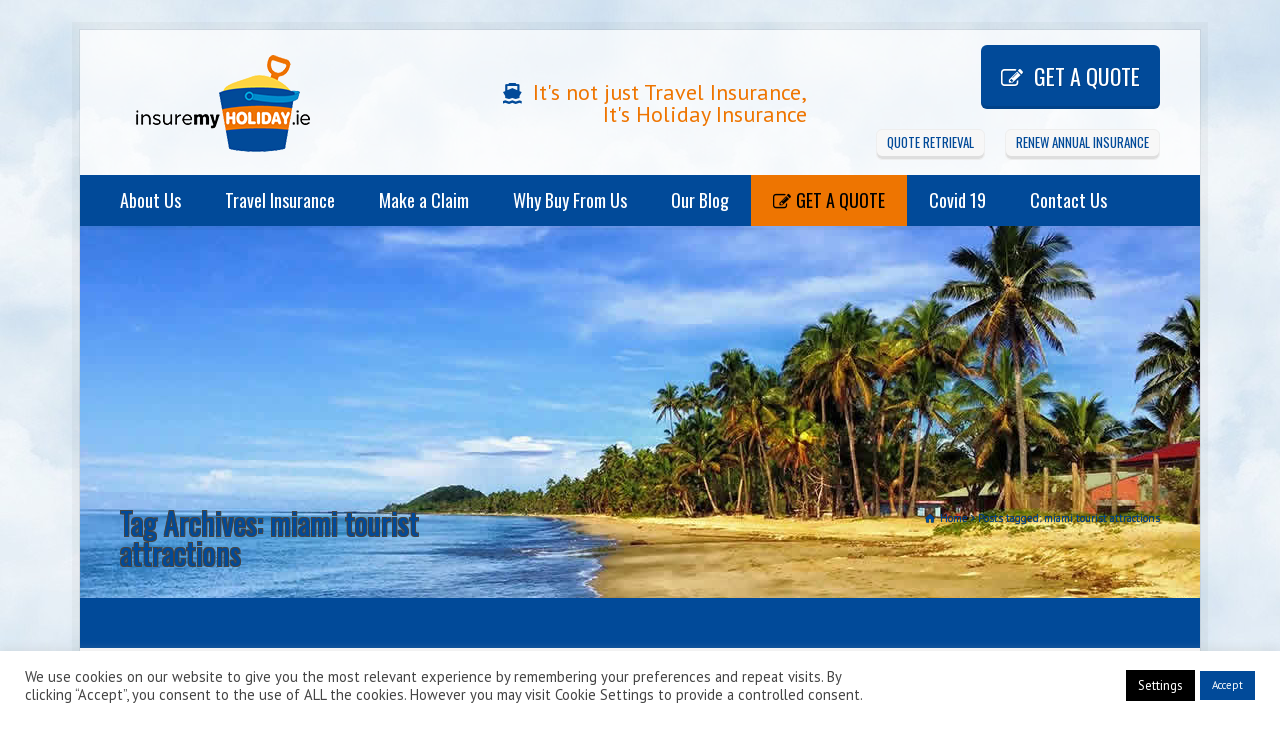

--- FILE ---
content_type: text/html; charset=UTF-8
request_url: https://www.insuremyholiday.ie/tag/miami-tourist-attractions/
body_size: 25329
content:
<!doctype html>
<html lang="en-US" class="no-js">
<head> 
<meta charset="UTF-8" />  
<meta name="viewport" content="width=device-width, initial-scale=1, maximum-scale=1">

<meta name='robots' content='index, follow, max-image-preview:large, max-snippet:-1, max-video-preview:-1' />

	<!-- This site is optimized with the Yoast SEO plugin v19.11 - https://yoast.com/wordpress/plugins/seo/ -->
	<title>miami tourist attractions Archives - Insuremyholiday.ie</title>
	<link rel="canonical" href="https://www.insuremyholiday.ie/tag/miami-tourist-attractions/" />
	<meta property="og:locale" content="en_US" />
	<meta property="og:type" content="article" />
	<meta property="og:title" content="miami tourist attractions Archives - Insuremyholiday.ie" />
	<meta property="og:url" content="https://www.insuremyholiday.ie/tag/miami-tourist-attractions/" />
	<meta property="og:site_name" content="Insuremyholiday.ie" />
	<meta property="og:image" content="https://www.insuremyholiday.ie/wp-content/uploads/2016/11/Insure-My-Holiday-Site-Icon.png" />
	<meta property="og:image:width" content="512" />
	<meta property="og:image:height" content="512" />
	<meta property="og:image:type" content="image/png" />
	<meta name="twitter:card" content="summary_large_image" />
	<meta name="twitter:site" content="@insuremyholiday" />
	<script type="application/ld+json" class="yoast-schema-graph">{"@context":"https://schema.org","@graph":[{"@type":"CollectionPage","@id":"https://www.insuremyholiday.ie/tag/miami-tourist-attractions/","url":"https://www.insuremyholiday.ie/tag/miami-tourist-attractions/","name":"miami tourist attractions Archives - Insuremyholiday.ie","isPartOf":{"@id":"https://www.insuremyholiday.ie/#website"},"primaryImageOfPage":{"@id":"https://www.insuremyholiday.ie/tag/miami-tourist-attractions/#primaryimage"},"image":{"@id":"https://www.insuremyholiday.ie/tag/miami-tourist-attractions/#primaryimage"},"thumbnailUrl":"https://www.insuremyholiday.ie/wp-content/uploads/2017/10/miami-aer-lingus.jpg","breadcrumb":{"@id":"https://www.insuremyholiday.ie/tag/miami-tourist-attractions/#breadcrumb"},"inLanguage":"en-US"},{"@type":"ImageObject","inLanguage":"en-US","@id":"https://www.insuremyholiday.ie/tag/miami-tourist-attractions/#primaryimage","url":"https://www.insuremyholiday.ie/wp-content/uploads/2017/10/miami-aer-lingus.jpg","contentUrl":"https://www.insuremyholiday.ie/wp-content/uploads/2017/10/miami-aer-lingus.jpg","width":740,"height":400,"caption":"miami aer lingus"},{"@type":"BreadcrumbList","@id":"https://www.insuremyholiday.ie/tag/miami-tourist-attractions/#breadcrumb","itemListElement":[{"@type":"ListItem","position":1,"name":"Home","item":"https://www.insuremyholiday.ie/"},{"@type":"ListItem","position":2,"name":"miami tourist attractions"}]},{"@type":"WebSite","@id":"https://www.insuremyholiday.ie/#website","url":"https://www.insuremyholiday.ie/","name":"Insuremyholiday.ie","description":"Travel Insurance and Holiday Insurance Specialists","potentialAction":[{"@type":"SearchAction","target":{"@type":"EntryPoint","urlTemplate":"https://www.insuremyholiday.ie/?s={search_term_string}"},"query-input":"required name=search_term_string"}],"inLanguage":"en-US"}]}</script>
	<!-- / Yoast SEO plugin. -->


<link rel='dns-prefetch' href='//fonts.googleapis.com' />
<script type="text/javascript">
window._wpemojiSettings = {"baseUrl":"https:\/\/s.w.org\/images\/core\/emoji\/14.0.0\/72x72\/","ext":".png","svgUrl":"https:\/\/s.w.org\/images\/core\/emoji\/14.0.0\/svg\/","svgExt":".svg","source":{"concatemoji":"https:\/\/www.insuremyholiday.ie\/wp-includes\/js\/wp-emoji-release.min.js?ver=6.1.3"}};
/*! This file is auto-generated */
!function(e,a,t){var n,r,o,i=a.createElement("canvas"),p=i.getContext&&i.getContext("2d");function s(e,t){var a=String.fromCharCode,e=(p.clearRect(0,0,i.width,i.height),p.fillText(a.apply(this,e),0,0),i.toDataURL());return p.clearRect(0,0,i.width,i.height),p.fillText(a.apply(this,t),0,0),e===i.toDataURL()}function c(e){var t=a.createElement("script");t.src=e,t.defer=t.type="text/javascript",a.getElementsByTagName("head")[0].appendChild(t)}for(o=Array("flag","emoji"),t.supports={everything:!0,everythingExceptFlag:!0},r=0;r<o.length;r++)t.supports[o[r]]=function(e){if(p&&p.fillText)switch(p.textBaseline="top",p.font="600 32px Arial",e){case"flag":return s([127987,65039,8205,9895,65039],[127987,65039,8203,9895,65039])?!1:!s([55356,56826,55356,56819],[55356,56826,8203,55356,56819])&&!s([55356,57332,56128,56423,56128,56418,56128,56421,56128,56430,56128,56423,56128,56447],[55356,57332,8203,56128,56423,8203,56128,56418,8203,56128,56421,8203,56128,56430,8203,56128,56423,8203,56128,56447]);case"emoji":return!s([129777,127995,8205,129778,127999],[129777,127995,8203,129778,127999])}return!1}(o[r]),t.supports.everything=t.supports.everything&&t.supports[o[r]],"flag"!==o[r]&&(t.supports.everythingExceptFlag=t.supports.everythingExceptFlag&&t.supports[o[r]]);t.supports.everythingExceptFlag=t.supports.everythingExceptFlag&&!t.supports.flag,t.DOMReady=!1,t.readyCallback=function(){t.DOMReady=!0},t.supports.everything||(n=function(){t.readyCallback()},a.addEventListener?(a.addEventListener("DOMContentLoaded",n,!1),e.addEventListener("load",n,!1)):(e.attachEvent("onload",n),a.attachEvent("onreadystatechange",function(){"complete"===a.readyState&&t.readyCallback()})),(e=t.source||{}).concatemoji?c(e.concatemoji):e.wpemoji&&e.twemoji&&(c(e.twemoji),c(e.wpemoji)))}(window,document,window._wpemojiSettings);
</script>
<style type="text/css">
img.wp-smiley,
img.emoji {
	display: inline !important;
	border: none !important;
	box-shadow: none !important;
	height: 1em !important;
	width: 1em !important;
	margin: 0 0.07em !important;
	vertical-align: -0.1em !important;
	background: none !important;
	padding: 0 !important;
}
</style>
	<link rel='stylesheet' id='wp-block-library-css' href='https://www.insuremyholiday.ie/wp-includes/css/dist/block-library/style.min.css?ver=6.1.3' type='text/css' media='all' />
<link rel='stylesheet' id='classic-theme-styles-css' href='https://www.insuremyholiday.ie/wp-includes/css/classic-themes.min.css?ver=1' type='text/css' media='all' />
<style id='global-styles-inline-css' type='text/css'>
body{--wp--preset--color--black: #000000;--wp--preset--color--cyan-bluish-gray: #abb8c3;--wp--preset--color--white: #ffffff;--wp--preset--color--pale-pink: #f78da7;--wp--preset--color--vivid-red: #cf2e2e;--wp--preset--color--luminous-vivid-orange: #ff6900;--wp--preset--color--luminous-vivid-amber: #fcb900;--wp--preset--color--light-green-cyan: #7bdcb5;--wp--preset--color--vivid-green-cyan: #00d084;--wp--preset--color--pale-cyan-blue: #8ed1fc;--wp--preset--color--vivid-cyan-blue: #0693e3;--wp--preset--color--vivid-purple: #9b51e0;--wp--preset--gradient--vivid-cyan-blue-to-vivid-purple: linear-gradient(135deg,rgba(6,147,227,1) 0%,rgb(155,81,224) 100%);--wp--preset--gradient--light-green-cyan-to-vivid-green-cyan: linear-gradient(135deg,rgb(122,220,180) 0%,rgb(0,208,130) 100%);--wp--preset--gradient--luminous-vivid-amber-to-luminous-vivid-orange: linear-gradient(135deg,rgba(252,185,0,1) 0%,rgba(255,105,0,1) 100%);--wp--preset--gradient--luminous-vivid-orange-to-vivid-red: linear-gradient(135deg,rgba(255,105,0,1) 0%,rgb(207,46,46) 100%);--wp--preset--gradient--very-light-gray-to-cyan-bluish-gray: linear-gradient(135deg,rgb(238,238,238) 0%,rgb(169,184,195) 100%);--wp--preset--gradient--cool-to-warm-spectrum: linear-gradient(135deg,rgb(74,234,220) 0%,rgb(151,120,209) 20%,rgb(207,42,186) 40%,rgb(238,44,130) 60%,rgb(251,105,98) 80%,rgb(254,248,76) 100%);--wp--preset--gradient--blush-light-purple: linear-gradient(135deg,rgb(255,206,236) 0%,rgb(152,150,240) 100%);--wp--preset--gradient--blush-bordeaux: linear-gradient(135deg,rgb(254,205,165) 0%,rgb(254,45,45) 50%,rgb(107,0,62) 100%);--wp--preset--gradient--luminous-dusk: linear-gradient(135deg,rgb(255,203,112) 0%,rgb(199,81,192) 50%,rgb(65,88,208) 100%);--wp--preset--gradient--pale-ocean: linear-gradient(135deg,rgb(255,245,203) 0%,rgb(182,227,212) 50%,rgb(51,167,181) 100%);--wp--preset--gradient--electric-grass: linear-gradient(135deg,rgb(202,248,128) 0%,rgb(113,206,126) 100%);--wp--preset--gradient--midnight: linear-gradient(135deg,rgb(2,3,129) 0%,rgb(40,116,252) 100%);--wp--preset--duotone--dark-grayscale: url('#wp-duotone-dark-grayscale');--wp--preset--duotone--grayscale: url('#wp-duotone-grayscale');--wp--preset--duotone--purple-yellow: url('#wp-duotone-purple-yellow');--wp--preset--duotone--blue-red: url('#wp-duotone-blue-red');--wp--preset--duotone--midnight: url('#wp-duotone-midnight');--wp--preset--duotone--magenta-yellow: url('#wp-duotone-magenta-yellow');--wp--preset--duotone--purple-green: url('#wp-duotone-purple-green');--wp--preset--duotone--blue-orange: url('#wp-duotone-blue-orange');--wp--preset--font-size--small: 13px;--wp--preset--font-size--medium: 20px;--wp--preset--font-size--large: 36px;--wp--preset--font-size--x-large: 42px;--wp--preset--spacing--20: 0.44rem;--wp--preset--spacing--30: 0.67rem;--wp--preset--spacing--40: 1rem;--wp--preset--spacing--50: 1.5rem;--wp--preset--spacing--60: 2.25rem;--wp--preset--spacing--70: 3.38rem;--wp--preset--spacing--80: 5.06rem;}:where(.is-layout-flex){gap: 0.5em;}body .is-layout-flow > .alignleft{float: left;margin-inline-start: 0;margin-inline-end: 2em;}body .is-layout-flow > .alignright{float: right;margin-inline-start: 2em;margin-inline-end: 0;}body .is-layout-flow > .aligncenter{margin-left: auto !important;margin-right: auto !important;}body .is-layout-constrained > .alignleft{float: left;margin-inline-start: 0;margin-inline-end: 2em;}body .is-layout-constrained > .alignright{float: right;margin-inline-start: 2em;margin-inline-end: 0;}body .is-layout-constrained > .aligncenter{margin-left: auto !important;margin-right: auto !important;}body .is-layout-constrained > :where(:not(.alignleft):not(.alignright):not(.alignfull)){max-width: var(--wp--style--global--content-size);margin-left: auto !important;margin-right: auto !important;}body .is-layout-constrained > .alignwide{max-width: var(--wp--style--global--wide-size);}body .is-layout-flex{display: flex;}body .is-layout-flex{flex-wrap: wrap;align-items: center;}body .is-layout-flex > *{margin: 0;}:where(.wp-block-columns.is-layout-flex){gap: 2em;}.has-black-color{color: var(--wp--preset--color--black) !important;}.has-cyan-bluish-gray-color{color: var(--wp--preset--color--cyan-bluish-gray) !important;}.has-white-color{color: var(--wp--preset--color--white) !important;}.has-pale-pink-color{color: var(--wp--preset--color--pale-pink) !important;}.has-vivid-red-color{color: var(--wp--preset--color--vivid-red) !important;}.has-luminous-vivid-orange-color{color: var(--wp--preset--color--luminous-vivid-orange) !important;}.has-luminous-vivid-amber-color{color: var(--wp--preset--color--luminous-vivid-amber) !important;}.has-light-green-cyan-color{color: var(--wp--preset--color--light-green-cyan) !important;}.has-vivid-green-cyan-color{color: var(--wp--preset--color--vivid-green-cyan) !important;}.has-pale-cyan-blue-color{color: var(--wp--preset--color--pale-cyan-blue) !important;}.has-vivid-cyan-blue-color{color: var(--wp--preset--color--vivid-cyan-blue) !important;}.has-vivid-purple-color{color: var(--wp--preset--color--vivid-purple) !important;}.has-black-background-color{background-color: var(--wp--preset--color--black) !important;}.has-cyan-bluish-gray-background-color{background-color: var(--wp--preset--color--cyan-bluish-gray) !important;}.has-white-background-color{background-color: var(--wp--preset--color--white) !important;}.has-pale-pink-background-color{background-color: var(--wp--preset--color--pale-pink) !important;}.has-vivid-red-background-color{background-color: var(--wp--preset--color--vivid-red) !important;}.has-luminous-vivid-orange-background-color{background-color: var(--wp--preset--color--luminous-vivid-orange) !important;}.has-luminous-vivid-amber-background-color{background-color: var(--wp--preset--color--luminous-vivid-amber) !important;}.has-light-green-cyan-background-color{background-color: var(--wp--preset--color--light-green-cyan) !important;}.has-vivid-green-cyan-background-color{background-color: var(--wp--preset--color--vivid-green-cyan) !important;}.has-pale-cyan-blue-background-color{background-color: var(--wp--preset--color--pale-cyan-blue) !important;}.has-vivid-cyan-blue-background-color{background-color: var(--wp--preset--color--vivid-cyan-blue) !important;}.has-vivid-purple-background-color{background-color: var(--wp--preset--color--vivid-purple) !important;}.has-black-border-color{border-color: var(--wp--preset--color--black) !important;}.has-cyan-bluish-gray-border-color{border-color: var(--wp--preset--color--cyan-bluish-gray) !important;}.has-white-border-color{border-color: var(--wp--preset--color--white) !important;}.has-pale-pink-border-color{border-color: var(--wp--preset--color--pale-pink) !important;}.has-vivid-red-border-color{border-color: var(--wp--preset--color--vivid-red) !important;}.has-luminous-vivid-orange-border-color{border-color: var(--wp--preset--color--luminous-vivid-orange) !important;}.has-luminous-vivid-amber-border-color{border-color: var(--wp--preset--color--luminous-vivid-amber) !important;}.has-light-green-cyan-border-color{border-color: var(--wp--preset--color--light-green-cyan) !important;}.has-vivid-green-cyan-border-color{border-color: var(--wp--preset--color--vivid-green-cyan) !important;}.has-pale-cyan-blue-border-color{border-color: var(--wp--preset--color--pale-cyan-blue) !important;}.has-vivid-cyan-blue-border-color{border-color: var(--wp--preset--color--vivid-cyan-blue) !important;}.has-vivid-purple-border-color{border-color: var(--wp--preset--color--vivid-purple) !important;}.has-vivid-cyan-blue-to-vivid-purple-gradient-background{background: var(--wp--preset--gradient--vivid-cyan-blue-to-vivid-purple) !important;}.has-light-green-cyan-to-vivid-green-cyan-gradient-background{background: var(--wp--preset--gradient--light-green-cyan-to-vivid-green-cyan) !important;}.has-luminous-vivid-amber-to-luminous-vivid-orange-gradient-background{background: var(--wp--preset--gradient--luminous-vivid-amber-to-luminous-vivid-orange) !important;}.has-luminous-vivid-orange-to-vivid-red-gradient-background{background: var(--wp--preset--gradient--luminous-vivid-orange-to-vivid-red) !important;}.has-very-light-gray-to-cyan-bluish-gray-gradient-background{background: var(--wp--preset--gradient--very-light-gray-to-cyan-bluish-gray) !important;}.has-cool-to-warm-spectrum-gradient-background{background: var(--wp--preset--gradient--cool-to-warm-spectrum) !important;}.has-blush-light-purple-gradient-background{background: var(--wp--preset--gradient--blush-light-purple) !important;}.has-blush-bordeaux-gradient-background{background: var(--wp--preset--gradient--blush-bordeaux) !important;}.has-luminous-dusk-gradient-background{background: var(--wp--preset--gradient--luminous-dusk) !important;}.has-pale-ocean-gradient-background{background: var(--wp--preset--gradient--pale-ocean) !important;}.has-electric-grass-gradient-background{background: var(--wp--preset--gradient--electric-grass) !important;}.has-midnight-gradient-background{background: var(--wp--preset--gradient--midnight) !important;}.has-small-font-size{font-size: var(--wp--preset--font-size--small) !important;}.has-medium-font-size{font-size: var(--wp--preset--font-size--medium) !important;}.has-large-font-size{font-size: var(--wp--preset--font-size--large) !important;}.has-x-large-font-size{font-size: var(--wp--preset--font-size--x-large) !important;}
.wp-block-navigation a:where(:not(.wp-element-button)){color: inherit;}
:where(.wp-block-columns.is-layout-flex){gap: 2em;}
.wp-block-pullquote{font-size: 1.5em;line-height: 1.6;}
</style>
<link rel='stylesheet' id='contact-form-7-css' href='https://www.insuremyholiday.ie/wp-content/plugins/contact-form-7/includes/css/styles.css?ver=5.6.4' type='text/css' media='all' />
<style id='contact-form-7-inline-css' type='text/css'>
.wpcf7 .wpcf7-recaptcha iframe {margin-bottom: 0;}.wpcf7 .wpcf7-recaptcha[data-align="center"] > div {margin: 0 auto;}.wpcf7 .wpcf7-recaptcha[data-align="right"] > div {margin: 0 0 0 auto;}
</style>
<link rel='stylesheet' id='cookie-law-info-css' href='https://www.insuremyholiday.ie/wp-content/plugins/cookie-law-info/legacy/public/css/cookie-law-info-public.css?ver=3.2.4' type='text/css' media='all' />
<link rel='stylesheet' id='cookie-law-info-gdpr-css' href='https://www.insuremyholiday.ie/wp-content/plugins/cookie-law-info/legacy/public/css/cookie-law-info-gdpr.css?ver=3.2.4' type='text/css' media='all' />
<link rel='stylesheet' id='wpbits-afe-pro-afe-styles-css' href='https://www.insuremyholiday.ie/wp-content/plugins/wpbits-addons-for-elementor-pro/afe/assets/css/afe-styles.min.css?ver=1.0.4' type='text/css' media='all' />
<link rel='stylesheet' id='wpb-lib-frontend-css' href='https://www.insuremyholiday.ie/wp-content/plugins/wpbits-addons-for-elementor/assets/css/frontend.min.css?ver=1.5.1' type='text/css' media='all' />
<link rel='stylesheet' id='normalize-css' href='https://www.insuremyholiday.ie/wp-content/themes/rttheme18/css/normalize.css?ver=6.1.3' type='text/css' media='all' />
<link rel='stylesheet' id='theme-framework-css' href='https://www.insuremyholiday.ie/wp-content/themes/rttheme18/css/rt-css-framework.css?ver=6.1.3' type='text/css' media='all' />
<link rel='stylesheet' id='fontello-css' href='https://www.insuremyholiday.ie/wp-content/themes/rttheme18/css/fontello/css/fontello.css?ver=6.1.3' type='text/css' media='all' />
<link rel='stylesheet' id='theme-style-all-css' href='https://www.insuremyholiday.ie/wp-content/themes/rttheme18/css/style.css?ver=6.1.3' type='text/css' media='all' />
<link rel='stylesheet' id='jquery-owl-carousel-css' href='https://www.insuremyholiday.ie/wp-content/themes/rttheme18/css/owl.carousel.css?ver=6.1.3' type='text/css' media='all' />
<link rel='stylesheet' id='flex-slider-css-css' href='https://www.insuremyholiday.ie/wp-content/themes/rttheme18/css/flexslider.css?ver=6.1.3' type='text/css' media='all' />
<link rel='stylesheet' id='progression-player-css' href='https://www.insuremyholiday.ie/wp-content/themes/rttheme18/js/video_player/progression-player.css?ver=6.1.3' type='text/css' media='all' />
<link rel='stylesheet' id='progression-skin-minimal-light-css' href='https://www.insuremyholiday.ie/wp-content/themes/rttheme18/js/video_player/skin-minimal-light.css?ver=6.1.3' type='text/css' media='all' />
<link rel='stylesheet' id='isotope-css-css' href='https://www.insuremyholiday.ie/wp-content/themes/rttheme18/css/isotope.css?ver=6.1.3' type='text/css' media='all' />
<link rel='stylesheet' id='jquery-colortip-css' href='https://www.insuremyholiday.ie/wp-content/themes/rttheme18/css/colortip-1.0-jquery.css?ver=6.1.3' type='text/css' media='all' />
<link rel='stylesheet' id='animate-css' href='https://www.insuremyholiday.ie/wp-content/themes/rttheme18/css/animate.css?ver=6.1.3' type='text/css' media='all' />
<!--[if IE 7]>
<link rel='stylesheet' id='theme-ie7-css' href='https://www.insuremyholiday.ie/wp-content/themes/rttheme18/css/ie7.css?ver=6.1.3' type='text/css' media='all' />
<![endif]-->
<!--[if lt IE 9]>
<link rel='stylesheet' id='theme-ltie9-css' href='https://www.insuremyholiday.ie/wp-content/themes/rttheme18/css/before_ie9.css?ver=6.1.3' type='text/css' media='all' />
<![endif]-->
<link rel='stylesheet' id='theme-skin-css' href='https://www.insuremyholiday.ie/wp-content/themes/rttheme18/css/orange-style.css?ver=6.1.3' type='text/css' media='all' />
<style id='theme-skin-inline-css' type='text/css'>
.retina#logo{background: url('/wp-content/uploads/2016/11/Insure-My-Holiday-Logo-Retina.png') no-repeat scroll 0 0 / 100% auto transparent;-moz-background-size:100%;-webkit-background-size:100%;-o-background-size:100%; background-size: 100%;} .retina#logo img{display: none;}
#navigation_bar > ul > li > a{font-family:'Oswald',sans-serif;font-weight:400 !important}.flex-caption,.pricing_table .table_wrap ul > li.caption,.pricing_table .table_wrap.highlight ul > li.caption,.banner p,.sidebar .featured_article_title,.footer_widgets_row .featured_article_title,.latest-news a.title,h1,h2,h3,h4,h5{font-family:'Oswald',sans-serif;font-weight:400}body,#navigation_bar > ul > li > a span,.product_info h5,.product_item_holder h5,#slogan_text{font-family:'PT Sans',sans-serif;font-weight:400 !important}.testimonial .text,blockquote p{font-family:'PT Serif',sans-serif;font-weight:normal !important}h1{font-size:30px}h2,.single-products .head_text h1,.single-product .head_text h1{font-size:28px}h3{font-size:22px}h4{font-size:20px}h5{font-size:18px}h6{font-size:16px}#navigation_bar > ul > li > a{font-size:18px}body{font-size:15px}#navigation_bar > ul > li > a,#navigation .sub-menu li a,#navigation .multicolumn-holder a,#navigation .multicolumn-holder .column-heading > span,#navigation .multicolumn-holder .column-heading > a,#navigation .multicolumn-holder a:hover,#navigation ul.sub-menu li:hover > a{color:#ffffff}#navigation .multicolumn-holder a:hover{opacity:0.8}#navigation_bar > ul > li > a span,#navigation_bar ul ul > li > a span,#navigation_bar .multicolumn-holder ul > li:hover > a span,body .search-bar form input{color:#ffffff}#navigation_bar > ul > li.current_page_item > a:after,#navigation_bar > ul > li.current-menu-ancestor > a:after,#navigation_bar > ul > li:hover > a:after,#navigation_bar > ul > li > a:after{background-color:#014a99}#navigation .sub-menu li a:hover,#navigation .sub-menu li:hover > a{box-shadow:inset 2px 0 0 #014a99}#navigation_bar > ul > li.current_page_item > a,#navigation_bar > ul > li.current-menu-ancestor > a,#navigation_bar > ul > li > a:hover,#navigation_bar > ul > li:hover > a{color:#fed442}#navigation_bar,#navigation ul.sub-menu,html .nav_border,.multicolumn-holder{background-color:#014a99}#navigation_bar,#navigation ul,html .stuck .nav_border{background-image:none}#navigation_bar > ul > li > a,#navigation {border-color:transparent}#navigation ul li{border-width:0}#navigation ul li a {border-bottom:0}#navigation_bar,html .stuck .nav_border {border-width:0 0 1px 0}.search-bar,.search-bar form input:focus{background:transparent}.nav_border,#navigation_bar,#navigation li,#navigation ul li a,html .stuck .nav_border,.search-bar,#navigation li:first-child,.multicolumn-holder,#navigation .multicolumn-holder a,#navigation_bar .multicolumn-holder > ul,#navigation .sub-menu,#navigation .sub-menu li,.menu-style-two #header .nav_border,#navigation_bar #navigation li:last-child{border-color:#008bcc}#navigation_bar li a,.stuck #navigation_bar li a{border-color:#008bcc !important}.search-bar .icon-search-1{color:#008bcc}.boxed-body{background-image:url( /wp-content/uploads/2016/11/Clouds-BG.jpg );background-attachment:scroll;background-position:left top;background-repeat:repeat;background-size:auto auto}.top_content .social_share .s_buttons,.top_content .woocommerce span.onsale,.woocommerce-page .top_content span.onsale,.woocommerce .top_content mark,.top_content .woocommerce .addresses .title .edit,.woocommerce-page .top_content .addresses .title .edit,.top_content .flex-active-slide .caption-one,.top_content .flexslider .flex-direction-nav a,.top_content .flexslider .carousel .flex-direction-nav a,.top_content .imgeffect a,.top_content .featured .default_icon .heading_icon,.top_content .medium_rounded_icon,.top_content .big_square_icon,.top_content .title_icon,.top_content .button_.default,.top_content .pricing_table .table_wrap.highlight ul > li.price div:before,.top_content .featured a.read_more,.top_content .featured a.more-link,.top_content .carousel-holder.with_heading .owl-controls .owl-buttons div,.top_content .rt-toggle ol li .toggle-number,.top_content .rt-toggle ol li.open .toggle-number,.top_content .latest-news .featured-image .date,.top_content .social_share .icon-share:before,.top_content .commententry .navigation > div,.top_content .commententry .navigation a,.top_content .blog_list h1[class^="icon-"]:before,.top_content .blog_list h2[class^="icon-"]:before,.top_content hr.style-six:before,.top_content .with_borders .box:before,.top_content .portfolio_boxes .box:before,.top_content .with_borders .box:after,.top_content .portfolio_boxes .box:after,.top_content .tab-style-three .tabs .with_icon a.current > span:before,.top_content .sidebar .featured_article_title:before{background:#ffffff}.top_content .pricing_table .table_wrap.highlight ul > li.caption,.top_content .flex-active-slide .caption-one,.top_content .flexslider .flex-direction-nav a,.top_content .flexslider .carousel .flex-direction-nav a,.top_content .imgeffect a,.top_content .chained_contents > ul li:hover .image.chanied_media_holder:after,.top_content .chained_contents li:hover .icon_holder.rounded:before{background-color:#ffffff}.top_content a,.top_content .widget_archive ul li a:hover,.top_content .widget_links ul li a:hover,.top_content .widget_nav_menu ul li a:hover,.top_content .widget_categories ul li a:hover,.top_content .widget_meta ul li a:hover,.top_content .widget_recent_entries  ul li a:hover,.top_content .widget_pages  ul li a:hover,.top_content .widget_rss ul li a:hover,.top_content .widget_recent_comments ul li a:hover,.top_content .widget_rt_categories ul li a:hover,.top_content .widget_product_categories ul li a:hover,.top_content .imgeffect a:hover,.top_content .woocommerce .star-rating,.woocommerce-page .top_content  .star-rating,.top_content .woocommerce .cart-collaterals .cart_totals h2:before,.woocommerce-page .top_content .cart-collaterals .cart_totals h2:before,.top_content .woocommerce .cart-collaterals .shipping_calculator h2:before,.woocommerce-page .top_content .cart-collaterals .shipping_calculator h2:before,.woocommerce-account .top_content .woocommerce .addresses h3:before,.top_content .heading_icon,.top_content .large_icon,.top_content .big_icon,.top_content .big_rounded_icon,.top_content .featured a.read_more:hover,.top_content a.more-link:hover,.top_content .latest-news-2 a.title:hover,.top_content .social_share:hover .icon-share:before,.top_content h1 a:hover,.top_content h2 a:hover,.top_content h3 a:hover,.top_content h4 a:hover,.top_content h5 a:hover,.top_content h6 a:hover,.top_content .with_icons.colored > li span,.top_content #reply-title:before,.top_content a,.top_content .widget_archive ul li a:hover,.top_content .widget_links ul li a:hover,.top_content .widget_nav_menu ul li a:hover,.top_content .widget_categories ul li a:hover,.top_content .widget_meta ul li a:hover,.top_content .widget_recent_entries ul li a:hover,.top_content .widget_pages ul li a:hover,.top_content .widget_rss ul li a:hover,.top_content .widget_recent_comments ul li a:hover,.top_content .widget_rt_categories ul li a:hover,.top_content .widget_product_categories ul li a:hover,.top_content .imgeffect a:hover,.top_content .heading_icon,.top_content .large_icon,.top_content .big_icon,.top_content .big_rounded_icon,.top_content a.read_more:hover,.top_content a.more-link:hover,.top_content .latest-news-2 a.title:hover,.top_content .social_share:hover .icon-share:before,.top_content .with_icons.colored > li span,.top_content #reply-title:before,.top_content .content.full > .row > hr.style-six:after,.top_content .pin:after,.top_content .filter_navigation li a.active:before,.top_content .filter_navigation li a.active,.top_content .filter_navigation li a:hover,.top_content hr.style-eight:after,.top_content ul.page-numbers li a:hover,.top_content ul.page-numbers li .current,.top_content .widget ul li.current-menu-item > a,.top_content .widget_rt_categories ul li.current-cat > a,.top_content .widget_product_categories ul li.current-cat > a,.top_content .rt-rev-heading span{color:#ffffff}.top_content .big_rounded_icon.loaded,.top_content .featured a.read_more,.top_content .featured a.more-link,.top_content .social_share .s_buttons,.top_content .pin:after,.top_content hr.style-eight,.top_content .with_icons.icon_borders.colored li span{border-color:#ffffff}.top_content .tabs_wrap .tabs a.current,.top_content .tabs_wrap .tabs a.current:hover,.top_content .tabs_wrap .tabs a:hover,.top_content .tabs_wrap .tabs li.current a{border-bottom-color:#ffffff}.top_content .vertical_tabs ul.tabs a.current,.top_content .vertical_tabs ul.tabs a.current:hover,.top_content .vertical_tabs ul.tabs a:hover,.top_content .vertical_tabs ul.tabs li.current a{border-right-color:#ffffff}.top_content .imgeffect a,.top_content .featured a.read_more{color:#fff}.top_content .imgeffect a:hover,.top_content .featured a.read_more:hover{background:#fff}.top_content,.top_content .tabs_wrap .tabs a,.top_content .banner .featured_text,.top_content .rt_form input[type="button"],.top_content .rt_form input[type="submit"],.top_content .rt_form input[type="text"],.top_content .rt_form select,.top_content .rt_form textarea,.top_content .woocommerce a.button,.woocommerce-page .top_content a.button,.top_content .top_content .woocommerce button.button,.woocommerce-page .top_content button.button,.top_content .woocommerce input.button,.woocommerce-page .top_content input.button,.top_content .woocommerce #respond input#submit,.woocommerce-page .top_content #respond input#submit,.top_content .woocommerce #content input.button,.woocommerce-page .top_content #content input.button,.top_content .woocommerce a.button.alt,.woocommerce-page .top_content a.button.alt,.top_content .woocommerce button.button.alt,.woocommerce-page .top_content button.button.alt,.top_content .woocommerce input.button.alt,.woocommerce-page .top_content input.button.alt,.top_content .woocommerce #respond input#submit.alt,.woocommerce-page .top_content #respond input#submit.alt,.top_content .woocommerce #content input.button.alt,.woocommerce-page .top_content #content input.button.alt,.top_content .widget_archive ul li a,.top_content .widget_links ul li a,.top_content .widget_nav_menu ul li a,.top_content .widget_categories ul li a,.top_content .widget_meta ul li a,.top_content .widget_recent_entries ul li a,.top_content .widget_pages ul li a,.top_content .widget_rss ul li a,.top_content .widget_recent_comments ul li a,.top_content .widget_product_categories ul li a,.top_content .info_box,.top_content .breadcrumb,.top_content .page-numbers li a,.top_content .page-numbers li > span,.top_content .rt_comments ol.commentlist li a,.top_content .cancel-reply a,.top_content .rt_comments ol.commentlist li .comment-body .comment-meta a,.top_content #cancel-comment-reply-link,.top_content .breadcrumb a,.top_content .breadcrumb span,.top_content #slogan_text,.top_content .filter_navigation li a,.top_content .widget ul{color:#014a99}.top_content h1 a,.top_content h2 a,.top_content h3 a,.top_content h4 a,.top_content h5 a,.top_content h6 a,.top_content h1,.top_content h2,.top_content h3,.top_content h4,.top_content h5,.top_content h6,.top_content .latest-news-2 .title,.top_content.woocommerce ul.cart_list li a,.top_content .woocommerce ul.product_list_widget li a,.woocommerce-page .top_content ul.cart_list li a,.woocommerce-page .top_content ul.product_list_widget li a,.top_content .heading h1,.top_content .heading h2,.top_content .footer .featured_article_title,.top_content .recent_posts .title a{color:#014a99}.top_content h1 a:hover,.top_content h2 a:hover,.top_content h3 a:hover,.top_content h4 a:hover,.top_content h5 a:hover,.top_content h6 a:hover,.top_content .latest-news-2 .title:hover,.top_content .woocommerce  ul.cart_list li a:hover,.top_content .woocommerce ul.product_list_widget li a:hover,.woocommerce-page .top_content ul.cart_list li a:hover,.woocommerce-page .top_content ul.product_list_widget li a:hover{color:#ee7501}.top_content a,.top_content .latest-news a.title,.top_content .doc_icons ul li a,.top_content .filter_navigation li a.active:before,.top_content .woocommerce-MyAccount-navigation > ul > li > a:hover,.top_content .woocommerce-MyAccount-navigation > ul > li.is-active > a{color:#ffffff}.top_content a:hover,.top_content .latest-news a.title:hover,.top_content .doc_icons ul li a:hover,.top_content .woocommerce ul.cart_list li a:hover,.top_content .woocommerce ul.product_list_widget li a:hover,.woocommerce-page .top_content ul.cart_list li a:hover,.woocommerce-page .top_content ul.product_list_widget li a:hover,.top_content .rt_comments ol.commentlist li .comment-body .comment-meta a:hover,.top_content #cancel-comment-reply-link:hover,.top_content .breadcrumb a:hover span,.top_content .blog_list .post_data a:hover,.top_content .widget ul li a:hover{color:#EE7501}.top_content{background-image:url( https://www.insuremyholiday.ie/wp-content/uploads/2016/11/Default-Header.jpg );background-attachment:scroll;background-position:center center;background-repeat:no-repeat;background-size:cover;-webkit-background-size:cover;-moz-background-size:cover;-o-background-size:cover}.mobile_device .top_content{background-attachment:scroll;-webkit-background-size:auto 100%;-moz-background-size:auto;-o-background-size:auto}.no-backgroundsize .top_content{filter:progid:DXImageTransform.Microsoft.AlphaImageLoader(src='https://www.insuremyholiday.ie/wp-content/uploads/2016/11/Default-Header.jpg',sizingMethod='scale')}scroll.top_content{border:0}.content_block_background .social_share .s_buttons,.content_block_background .woocommerce span.onsale,.woocommerce-page .content_block_background span.onsale,.woocommerce .content_block_background mark,.content_block_background .woocommerce .addresses .title .edit,.woocommerce-page .content_block_background .addresses .title .edit,.content_block_background .flex-active-slide .caption-one,.content_block_background .flexslider .flex-direction-nav a,.content_block_background .flexslider .carousel .flex-direction-nav a,.content_block_background .imgeffect a,.content_block_background .featured .default_icon .heading_icon,.content_block_background .medium_rounded_icon,.content_block_background .big_square_icon,.content_block_background .title_icon,.content_block_background .button_.default,.content_block_background .pricing_table .table_wrap.highlight ul > li.price div:before,.content_block_background .featured a.read_more,.content_block_background .featured a.more-link,.content_block_background .carousel-holder.with_heading .owl-controls .owl-buttons div,.content_block_background .rt-toggle ol li .toggle-number,.content_block_background .rt-toggle ol li.open .toggle-number,.content_block_background .latest-news .featured-image .date,.content_block_background .social_share .icon-share:before,.content_block_background .commententry .navigation > div,.content_block_background .commententry .navigation a,.content_block_background .blog_list h1[class^="icon-"]:before,.content_block_background .blog_list h2[class^="icon-"]:before,.content_block_background hr.style-six:before,.content_block_background .with_borders .box:before,.content_block_background .portfolio_boxes .box:before,.content_block_background .with_borders .box:after,.content_block_background .portfolio_boxes .box:after,.content_block_background .tab-style-three .tabs .with_icon a.current > span:before,.content_block_background .sidebar .featured_article_title:before{background:#014a99}.content_block_background .pricing_table .table_wrap.highlight ul > li.caption,.content_block_background .flex-active-slide .caption-one,.content_block_background .flexslider .flex-direction-nav a,.content_block_background .flexslider .carousel .flex-direction-nav a,.content_block_background .imgeffect a,.content_block_background .chained_contents > ul li:hover .image.chanied_media_holder:after,.content_block_background .chained_contents li:hover .icon_holder.rounded:before{background-color:#014a99}.content_block_background a,.content_block_background .widget_archive ul li a:hover,.content_block_background .widget_links ul li a:hover,.content_block_background .widget_nav_menu ul li a:hover,.content_block_background .widget_categories ul li a:hover,.content_block_background .widget_meta ul li a:hover,.content_block_background .widget_recent_entries  ul li a:hover,.content_block_background .widget_pages  ul li a:hover,.content_block_background .widget_rss ul li a:hover,.content_block_background .widget_recent_comments ul li a:hover,.content_block_background .widget_rt_categories ul li a:hover,.content_block_background .widget_product_categories ul li a:hover,.content_block_background .imgeffect a:hover,.content_block_background .woocommerce .star-rating,.woocommerce-page .content_block_background  .star-rating,.content_block_background .woocommerce .cart-collaterals .cart_totals h2:before,.woocommerce-page .content_block_background .cart-collaterals .cart_totals h2:before,.content_block_background .woocommerce .cart-collaterals .shipping_calculator h2:before,.woocommerce-page .content_block_background .cart-collaterals .shipping_calculator h2:before,.woocommerce-account .content_block_background .woocommerce .addresses h3:before,.content_block_background .heading_icon,.content_block_background .large_icon,.content_block_background .big_icon,.content_block_background .big_rounded_icon,.content_block_background .featured a.read_more:hover,.content_block_background a.more-link:hover,.content_block_background .latest-news-2 a.title:hover,.content_block_background .social_share:hover .icon-share:before,.content_block_background h1 a:hover,.content_block_background h2 a:hover,.content_block_background h3 a:hover,.content_block_background h4 a:hover,.content_block_background h5 a:hover,.content_block_background h6 a:hover,.content_block_background .with_icons.colored > li span,.content_block_background #reply-title:before,.content_block_background a,.content_block_background .widget_archive ul li a:hover,.content_block_background .widget_links ul li a:hover,.content_block_background .widget_nav_menu ul li a:hover,.content_block_background .widget_categories ul li a:hover,.content_block_background .widget_meta ul li a:hover,.content_block_background .widget_recent_entries ul li a:hover,.content_block_background .widget_pages ul li a:hover,.content_block_background .widget_rss ul li a:hover,.content_block_background .widget_recent_comments ul li a:hover,.content_block_background .widget_rt_categories ul li a:hover,.content_block_background .widget_product_categories ul li a:hover,.content_block_background .imgeffect a:hover,.content_block_background .heading_icon,.content_block_background .large_icon,.content_block_background .big_icon,.content_block_background .big_rounded_icon,.content_block_background a.read_more:hover,.content_block_background a.more-link:hover,.content_block_background .latest-news-2 a.title:hover,.content_block_background .social_share:hover .icon-share:before,.content_block_background .with_icons.colored > li span,.content_block_background #reply-title:before,.content_block_background .content.full > .row > hr.style-six:after,.content_block_background .pin:after,.content_block_background .filter_navigation li a.active:before,.content_block_background .filter_navigation li a.active,.content_block_background .filter_navigation li a:hover,.content_block_background hr.style-eight:after,.content_block_background ul.page-numbers li a:hover,.content_block_background ul.page-numbers li .current,.content_block_background .widget ul li.current-menu-item > a,.content_block_background .widget_rt_categories ul li.current-cat > a,.content_block_background .widget_product_categories ul li.current-cat > a,.content_block_background .rt-rev-heading span{color:#014a99}.content_block_background .big_rounded_icon.loaded,.content_block_background .featured a.read_more,.content_block_background .featured a.more-link,.content_block_background .social_share .s_buttons,.content_block_background .pin:after,.content_block_background hr.style-eight,.content_block_background .with_icons.icon_borders.colored li span{border-color:#014a99}.content_block_background .tabs_wrap .tabs a.current,.content_block_background .tabs_wrap .tabs a.current:hover,.content_block_background .tabs_wrap .tabs a:hover,.content_block_background .tabs_wrap .tabs li.current a{border-bottom-color:#014a99}.content_block_background .vertical_tabs ul.tabs a.current,.content_block_background .vertical_tabs ul.tabs a.current:hover,.content_block_background .vertical_tabs ul.tabs a:hover,.content_block_background .vertical_tabs ul.tabs li.current a{border-right-color:#014a99}.content_block_background .imgeffect a,.content_block_background .featured a.read_more{color:#fff}.content_block_background .imgeffect a:hover,.content_block_background .featured a.read_more:hover{background:#fff}.content_block_background,.content_block_background .tabs_wrap .tabs a,.content_block_background .banner .featured_text,.content_block_background .rt_form input[type="button"],.content_block_background .rt_form input[type="submit"],.content_block_background .rt_form input[type="text"],.content_block_background .rt_form select,.content_block_background .rt_form textarea,.content_block_background .woocommerce a.button,.woocommerce-page .content_block_background a.button,.content_block_background .content_block_background .woocommerce button.button,.woocommerce-page .content_block_background button.button,.content_block_background .woocommerce input.button,.woocommerce-page .content_block_background input.button,.content_block_background .woocommerce #respond input#submit,.woocommerce-page .content_block_background #respond input#submit,.content_block_background .woocommerce #content input.button,.woocommerce-page .content_block_background #content input.button,.content_block_background .woocommerce a.button.alt,.woocommerce-page .content_block_background a.button.alt,.content_block_background .woocommerce button.button.alt,.woocommerce-page .content_block_background button.button.alt,.content_block_background .woocommerce input.button.alt,.woocommerce-page .content_block_background input.button.alt,.content_block_background .woocommerce #respond input#submit.alt,.woocommerce-page .content_block_background #respond input#submit.alt,.content_block_background .woocommerce #content input.button.alt,.woocommerce-page .content_block_background #content input.button.alt,.content_block_background .widget_archive ul li a,.content_block_background .widget_links ul li a,.content_block_background .widget_nav_menu ul li a,.content_block_background .widget_categories ul li a,.content_block_background .widget_meta ul li a,.content_block_background .widget_recent_entries ul li a,.content_block_background .widget_pages ul li a,.content_block_background .widget_rss ul li a,.content_block_background .widget_recent_comments ul li a,.content_block_background .widget_product_categories ul li a,.content_block_background .info_box,.content_block_background .breadcrumb,.content_block_background .page-numbers li a,.content_block_background .page-numbers li > span,.content_block_background .rt_comments ol.commentlist li a,.content_block_background .cancel-reply a,.content_block_background .rt_comments ol.commentlist li .comment-body .comment-meta a,.content_block_background #cancel-comment-reply-link,.content_block_background .breadcrumb a,.content_block_background .breadcrumb span,.content_block_background #slogan_text,.content_block_background .filter_navigation li a,.content_block_background .widget ul{color:#444444}.content_block_background .blog_list .post_data,.content_block_background .blog_list .post_data a,.content_block_background .woocommerce .star-rating,.content_block_background .woocommerce-page .star-rating,.content_block_background .testimonial .text .icon-quote-left,.content_block_background .testimonial .text .icon-quote-right,.content_block_background .client_info,.content_block_background .rt_form label,.content_block_background i.decs_text,.content_block_background .client_info,.content_block_background .with_icons > li span,.content_block_background .with_icons.light > li span,.content_block_background .price del,.content_block_background .product_meta,.content_block_background span.top,.content_block_background .rt_comments ol.commentlist li .comment-body .comment-meta,.content_block_background .cancel-reply,.content_block_background .rt_comments ol.commentlist li .comment-body .author-name,.content_block_background .rt_comments ol.commentlist li p,.content_block_background li.comment #respond,.content_block_background .recent_posts .widget-meta,.content_block_background .content_block.archives .head_text h1,.content_block_background .content_block.archives .head_text h2{color:#666666}.content_block_background h1 a,.content_block_background h2 a,.content_block_background h3 a,.content_block_background h4 a,.content_block_background h5 a,.content_block_background h6 a,.content_block_background h1,.content_block_background h2,.content_block_background h3,.content_block_background h4,.content_block_background h5,.content_block_background h6,.content_block_background .latest-news-2 .title,.content_block_background.woocommerce ul.cart_list li a,.content_block_background .woocommerce ul.product_list_widget li a,.woocommerce-page .content_block_background ul.cart_list li a,.woocommerce-page .content_block_background ul.product_list_widget li a,.content_block_background .heading h1,.content_block_background .heading h2,.content_block_background .footer .featured_article_title,.content_block_background .recent_posts .title a{color:#014a99}.content_block_background h1 a:hover,.content_block_background h2 a:hover,.content_block_background h3 a:hover,.content_block_background h4 a:hover,.content_block_background h5 a:hover,.content_block_background h6 a:hover,.content_block_background .latest-news-2 .title:hover,.content_block_background .woocommerce  ul.cart_list li a:hover,.content_block_background .woocommerce ul.product_list_widget li a:hover,.woocommerce-page .content_block_background ul.cart_list li a:hover,.woocommerce-page .content_block_background ul.product_list_widget li a:hover{color:#ee7501}.content_block_background a,.content_block_background .latest-news a.title,.content_block_background .doc_icons ul li a,.content_block_background .filter_navigation li a.active:before,.content_block_background .woocommerce-MyAccount-navigation > ul > li > a:hover,.content_block_background .woocommerce-MyAccount-navigation > ul > li.is-active > a{color:#014a99}.content_block_background a:hover,.content_block_background .latest-news a.title:hover,.content_block_background .doc_icons ul li a:hover,.content_block_background .woocommerce ul.cart_list li a:hover,.content_block_background .woocommerce ul.product_list_widget li a:hover,.woocommerce-page .content_block_background ul.cart_list li a:hover,.woocommerce-page .content_block_background ul.product_list_widget li a:hover,.content_block_background .rt_comments ol.commentlist li .comment-body .comment-meta a:hover,.content_block_background #cancel-comment-reply-link:hover,.content_block_background .breadcrumb a:hover span,.content_block_background .blog_list .post_data a:hover,.content_block_background .widget ul li a:hover{color:#014a99}.content_block_background div.date_box,.content_block_background .post_data span,.content_block_background hr,.content_block_background .vertical_tabs .tabs_wrap,.content_block_background .vertical_tabs ul.tabs li,.content_block_background .vertical_tabs div.pane,.content_block_background .tabs_wrap .tabs li,.content_block_background .banner.withborder,.content_block_background .rt_form input[type="text"],.content_block_background .rt_form select,.content_block_background .rt_form textarea,.content_block_background .sidebar .widget,.content_block_background section.content.left,.content_block_background .tab-style-two,.content_block_background .product_images,.content_block_background .rounded_carousel_holder,.content_block_background .rt_comments .comment-holder,.content_block_background .rt_comments .commentlist > li:before,.content_block_background .rt_comments .commentlist .children > li:before,.content_block_background .rt_comments .commentlist .children > li:after,.content_block_background .wooselect,.content_block_background section.content.right,.content_block_background .info_box,.content_block_background .woocommerce #reviews #comments ol.commentlist li .comment-text,.woocommerce-page .content_block_background #reviews #comments ol.commentlist li .comment-text,.content_block_background ul.page-numbers,.content_block_background .page-numbers li a,.content_block_background .page-numbers li > span,.content_block_background .woocommerce table.shop_table td,.woocommerce-page .content_block_background table.shop_table td,.content_block_background .woocommerce table.shop_table,.woocommerce-page .content_block_background table.shop_table,.content_block_background table th,.content_block_background table td,.content_block_background .woocommerce .cart-collaterals .cart_totals tr td,.woocommerce-page .content_block_background .cart-collaterals .cart_totals tr td,.content_block_background .woocommerce .cart-collaterals .cart_totals tr th,.woocommerce-page .content_block_background .cart-collaterals .cart_totals tr th,.woocommerce .content_block_background div.product div.images,.woocommerce .content_block_background .woocommerce-MyAccount-navigation > ul,.woocommerce .content_block_background .woocommerce-MyAccount-navigation > ul > li:not(:last-child) > a,.content_block_background table,.content_block_background .rt-toggle ol li .toggle-content,.content_block_background .footer .featured_article_title,.content_block_background .with_borders > .box,.content_block_background .price ins,.content_block_background .content.left .tab-style-three,.content_block_background .content.right .tab-style-three,#container .content_block_background .sidebar .widget,.content_block_background .filter_navigation,.content_block_background .filter_navigation li a,.content_block_background .portfolio_item_holder,.content_block_background div.breadcrumb,.content_block_background .product_images .slider-carousel,.content_block_background .hr:after,.content_block_background .content_block.archives .head_text h1:after,.content_block_background .content_block.archives .head_text h2:after,.content_block_background .horizontal_chained_contents .chanied_media_holder:after,.content_block_background .chained_contents > ul:after,.content_block_background .chained_contents > ul .chanied_media_holder:before,.content_block_background .woocommerce-MyAccount-navigation > ul,.content_block_background .woocommerce-MyAccount-navigation > ul > li:not(:last-child) > a{border-color:#ee7501}.content_block_background .blog_list .post_data,.content_block_background div.date_box .year,.content_block_background .rt-toggle ol,.content_block_background .woocommerce .widget_shopping_cart .total,.woocommerce-page .content_block_background .widget_shopping_cart .total,.content_block_background li.comment #respond{border-top-color:#ee7501}.content_block_background .vertical_tabs ul.tabs a.current,.content_block_background .vertical_tabs ul.tabs a.current:hover,.content_block_background .vertical_tabs ul.tabs a:hover,.content_block_background .vertical_tabs ul.tabs li.current a,.content_block_background .rt-toggle ol li,.content_block_background .tabs_wrap .tabs,.content_block_background .line,.content_block_background .woocommerce ul.cart_list li:after,.content_block_background .woocommerce ul.product_list_widget li:after,.woocommerce-page .content_block_background ul.cart_list li:after,.woocommerce-page .content_block_background ul.product_list_widget li:after,.content_block_background .widget_archive ul li,.content_block_background .widget_links ul li,.content_block_background .widget_nav_menu ul li,.content_block_background .widget_categories ul li,.content_block_background .widget_meta ul li,.content_block_background .widget_recent_entries ul li,.content_block_background .widget_pages ul li,.content_block_background .widget_rss ul li,.content_block_background .widget_recent_comments ul li,.content_block_background .widget_product_categories ul li,.content_block_background .small_box .blog-head-line{border-bottom-color:#ee7501}.content_block_background hr,.content_block_background blockquote p:first-child:before,.content_block_background blockquote p:last-child:after,.content_block_background .testimonial .text .icon-quote-left,.content_block_background .testimonial .text .icon-quote-right,.content_block_background .title_line:before,.content_block_background .woocommerce ul.cart_list li:before,.content_block_background .woocommerce ul.product_list_widget li:before,.woocommerce-page .content_block_background ul.cart_list li:before,.woocommerce-page .content_block_background ul.product_list_widget li:before,.content_block_background .woocommerce .star-rating:before,.woocommerce-page .content_block_background .star-rating:before,.content_block_background .filter_navigation:before,.content_block_background .filter_navigation:after,.content_block_background .heading-style-2:before,.content_block_background .heading-style-2:after,.content_block_background .hr:after,.content_block_background .content_block.archives .head_text h1:after,.content_block_background .content_block.archives .head_text h2:after{color:#ee7501}.content_block_background .title_line:before,.content_block_background .rt_form input:focus,.content_block_background .rt_form select:focus,.content_block_background .rt_form textarea:focus,.content_block_background .rt_comments ol.commentlist li .comment-body .comment-meta .comment-reply,.content_block_background .title_line .featured_article_title:after,.content_block_background .filter_navigation:before,.content_block_background .filter_navigation:after,.content_block_background .heading-style-2:before,.content_block_background .heading-style-2:after,.content_block_background .chained_contents > ul .chanied_media_holder:after{background-color:#ee7501}.content_block_background .with_borders > .last-row.box:last-child,.content_block_background .with_borders > .box.last,.content_block_background .with_effect.with_borders .box:hover .product_info{box-shadow:1px 0 0 #ee7501}.content_block_background .tab-style-three ul.tabs{box-shadow:0 -1px 0 #ee7501 inset}.content_block_background .rt_form input[type="text"],.content_block_background .rt_form input[type="email"],.content_block_background .rt_form select,.content_block_background .rt_form textarea,.content_block_background .wpcf7 input[type="text"],.content_block_background .wpcf7 input[type="email"],.content_block_background .wpcf7 select,.content_block_background .wpcf7 textarea{box-shadow:1px 2px 0 rgba(0,0,0,0.03)}.content_holder .content_footer,.content_holder .content_footer .tabs_wrap .tabs a,.content_holder .content_footer .banner .featured_text,.content_holder .content_footer .rt_form input[type="button"],.content_holder .content_footer .rt_form input[type="submit"],.content_holder .content_footer .rt_form input[type="text"],.content_holder .content_footer .rt_form select,.content_holder .content_footer .rt_form textarea,.content_holder .content_footer .woocommerce a.button,.woocommerce-page .content_holder .content_footer a.button,.content_holder .content_footer .content_holder .content_footer .woocommerce button.button,.woocommerce-page .content_holder .content_footer button.button,.content_holder .content_footer .woocommerce input.button,.woocommerce-page .content_holder .content_footer input.button,.content_holder .content_footer .woocommerce #respond input#submit,.woocommerce-page .content_holder .content_footer #respond input#submit,.content_holder .content_footer .woocommerce #content input.button,.woocommerce-page .content_holder .content_footer #content input.button,.content_holder .content_footer .woocommerce a.button.alt,.woocommerce-page .content_holder .content_footer a.button.alt,.content_holder .content_footer .woocommerce button.button.alt,.woocommerce-page .content_holder .content_footer button.button.alt,.content_holder .content_footer .woocommerce input.button.alt,.woocommerce-page .content_holder .content_footer input.button.alt,.content_holder .content_footer .woocommerce #respond input#submit.alt,.woocommerce-page .content_holder .content_footer #respond input#submit.alt,.content_holder .content_footer .woocommerce #content input.button.alt,.woocommerce-page .content_holder .content_footer #content input.button.alt,.content_holder .content_footer .widget_archive ul li a,.content_holder .content_footer .widget_links ul li a,.content_holder .content_footer .widget_nav_menu ul li a,.content_holder .content_footer .widget_categories ul li a,.content_holder .content_footer .widget_meta ul li a,.content_holder .content_footer .widget_recent_entries ul li a,.content_holder .content_footer .widget_pages ul li a,.content_holder .content_footer .widget_rss ul li a,.content_holder .content_footer .widget_recent_comments ul li a,.content_holder .content_footer .widget_product_categories ul li a,.content_holder .content_footer .info_box,.content_holder .content_footer .breadcrumb,.content_holder .content_footer .page-numbers li a,.content_holder .content_footer .page-numbers li > span,.content_holder .content_footer .rt_comments ol.commentlist li a,.content_holder .content_footer .cancel-reply a,.content_holder .content_footer .rt_comments ol.commentlist li .comment-body .comment-meta a,.content_holder .content_footer #cancel-comment-reply-link,.content_holder .content_footer .breadcrumb a,.content_holder .content_footer .breadcrumb span,.content_holder .content_footer #slogan_text,.content_holder .content_footer .filter_navigation li a,.content_holder .content_footer .widget ul{color:#000000}.content_holder .content_footer a,.content_holder .content_footer .latest-news a.title,.content_holder .content_footer .doc_icons ul li a,.content_holder .content_footer .filter_navigation li a.active:before,.content_holder .content_footer .woocommerce-MyAccount-navigation > ul > li > a:hover,.content_holder .content_footer .woocommerce-MyAccount-navigation > ul > li.is-active > a{color:#000000}.content_holder .content_footer a:hover,.content_holder .content_footer .latest-news a.title:hover,.content_holder .content_footer .doc_icons ul li a:hover,.content_holder .content_footer .woocommerce ul.cart_list li a:hover,.content_holder .content_footer .woocommerce ul.product_list_widget li a:hover,.woocommerce-page .content_holder .content_footer ul.cart_list li a:hover,.woocommerce-page .content_holder .content_footer ul.product_list_widget li a:hover,.content_holder .content_footer .rt_comments ol.commentlist li .comment-body .comment-meta a:hover,.content_holder .content_footer #cancel-comment-reply-link:hover,.content_holder .content_footer .breadcrumb a:hover span,.content_holder .content_footer .blog_list .post_data a:hover,.content_holder .content_footer .widget ul li a:hover{color:#ffffff}.content_holder .content_footer .social_media li a{background-color:#008BCC}.content_holder .content_footer{background-color:#008BCC}.content_holder .content_footer .caption.embedded .featured_article_title,.content_holder .content_footer hr.style-one:after,.content_holder .content_footer hr.style-two:after,.content_holder .content_footer hr.style-three:after,.content_holder .content_footer .flexslider,.content_holder .content_footer span.top,.content_holder .content_footer .rt_comments ol ul.children,.content_holder .content_footer .flags,.content_holder .content_footer hr.style-six:after{background-color:#008BCC}.content_holder .content_footer div.date_box{background:#008BCC;box-shadow:1px 2px 0 0 rgba(0,0,0,0.1);-moz-box-shadow:1px 2px 0 0 rgba(0,0,0,0.1);-webkit-box-shadow:1px 2px 0 0 rgba(0,0,0,0.1)}.content_holder .content_footer div.date_box .day{border-bottom:0}.content_holder .content_footer.top_content{border:0}.content_holder .content_footer .rt_form input[type="text"],.content_holder .content_footer .rt_form select,.content_holder .content_footer .rt_form textarea,.content_holder .content_footer .rt_form input:focus,.content_holder .content_footer .rt_form select:focus,.content_holder .content_footer .rt_form textarea:focus,.content_holder .content_footer .tab-style-two ul.tabs a,.content_holder .content_footer .tab-style-two ul.tabs,.content_holder .content_footer .tab-style-two ul.tabs a.current,.content_holder .content_footer .tab-style-two ul.tabs a.current:hover,.content_holder .content_footer .tab-style-two ul.tabs a:hover,.content_holder .content_footer .tab-style-two ul.tabs li.current a,.content_holder .content_footer .wooselect{box-shadow:none;-webkit-box-shadow:none;-moz-box-shadow:none}.content_holder .content_footer .rt_form input[type="button"],.content_holder .content_footer .rt_form input[type="submit"],.content_holder .content_footer .woocommerce a.button,.woocommerce-page .content_holder .content_footer a.button,.content_holder .content_footer .woocommerce button.button,.woocommerce-page .content_holder .content_footer button.button,.content_holder .content_footer .woocommerce input.button,.woocommerce-page .content_holder .content_footer input.button,.content_holder .content_footer .woocommerce #respond input#submit,.woocommerce-page .content_holder .content_footer #respond input#submit,.content_holder .content_footer .woocommerce #content input.button,.woocommerce-page .content_holder .content_footer #content input.button,.content_holder .content_footer .woocommerce a.button.alt,.woocommerce-page .content_holder .content_footer a.button.alt,.content_holder .content_footer .woocommerce button.button.alt,.woocommerce-page .content_holder .content_footer button.button.alt,.content_holder .content_footer .woocommerce input.button.alt,.woocommerce-page .content_holder .content_footer input.button.alt,.content_holder .content_footer .woocommerce #respond input#submit.alt,.woocommerce-page .content_holder .content_footer #respond input#submit.alt,.content_holder .content_footer .woocommerce #content input.button.alt,.woocommerce-page .content_holder .content_footer #content input.button.alt{text-shadow:1px 1px 0 rgba(0,0,0,0.1);-moz-text-shadow:1px 1px 0 rgba(0,0,0,0.1);-webkit-text-shadow:1px 1px 0 rgba(0,0,0,0.1)}.content_holder .content_footer ul.page-numbers{box-shadow:0 2px 1px rgba(0,0,0,0.05),0 0 0 1px rgba(255,255,255,0.2) inset}.content_holder .content_footer{background-image:none}#header .social_share .s_buttons,#header .woocommerce span.onsale,.woocommerce-page #header span.onsale,.woocommerce #header mark,#header .woocommerce .addresses .title .edit,.woocommerce-page #header .addresses .title .edit,#header .flex-active-slide .caption-one,#header .flexslider .flex-direction-nav a,#header .flexslider .carousel .flex-direction-nav a,#header .imgeffect a,#header .featured .default_icon .heading_icon,#header .medium_rounded_icon,#header .big_square_icon,#header .title_icon,#header .button_.default,#header .pricing_table .table_wrap.highlight ul > li.price div:before,#header .featured a.read_more,#header .featured a.more-link,#header .carousel-holder.with_heading .owl-controls .owl-buttons div,#header .rt-toggle ol li .toggle-number,#header .rt-toggle ol li.open .toggle-number,#header .latest-news .featured-image .date,#header .social_share .icon-share:before,#header .commententry .navigation > div,#header .commententry .navigation a,#header .blog_list h1[class^="icon-"]:before,#header .blog_list h2[class^="icon-"]:before,#header hr.style-six:before,#header .with_borders .box:before,#header .portfolio_boxes .box:before,#header .with_borders .box:after,#header .portfolio_boxes .box:after,#header .tab-style-three .tabs .with_icon a.current > span:before,#header .sidebar .featured_article_title:before{background:#014a99}#header .pricing_table .table_wrap.highlight ul > li.caption,#header .flex-active-slide .caption-one,#header .flexslider .flex-direction-nav a,#header .flexslider .carousel .flex-direction-nav a,#header .imgeffect a,#header .chained_contents > ul li:hover .image.chanied_media_holder:after,#header .chained_contents li:hover .icon_holder.rounded:before{background-color:#014a99}#header a,#header .widget_archive ul li a:hover,#header .widget_links ul li a:hover,#header .widget_nav_menu ul li a:hover,#header .widget_categories ul li a:hover,#header .widget_meta ul li a:hover,#header .widget_recent_entries  ul li a:hover,#header .widget_pages  ul li a:hover,#header .widget_rss ul li a:hover,#header .widget_recent_comments ul li a:hover,#header .widget_rt_categories ul li a:hover,#header .widget_product_categories ul li a:hover,#header .imgeffect a:hover,#header .woocommerce .star-rating,.woocommerce-page #header  .star-rating,#header .woocommerce .cart-collaterals .cart_totals h2:before,.woocommerce-page #header .cart-collaterals .cart_totals h2:before,#header .woocommerce .cart-collaterals .shipping_calculator h2:before,.woocommerce-page #header .cart-collaterals .shipping_calculator h2:before,.woocommerce-account #header .woocommerce .addresses h3:before,#header .heading_icon,#header .large_icon,#header .big_icon,#header .big_rounded_icon,#header .featured a.read_more:hover,#header a.more-link:hover,#header .latest-news-2 a.title:hover,#header .social_share:hover .icon-share:before,#header h1 a:hover,#header h2 a:hover,#header h3 a:hover,#header h4 a:hover,#header h5 a:hover,#header h6 a:hover,#header .with_icons.colored > li span,#header #reply-title:before,#header a,#header .widget_archive ul li a:hover,#header .widget_links ul li a:hover,#header .widget_nav_menu ul li a:hover,#header .widget_categories ul li a:hover,#header .widget_meta ul li a:hover,#header .widget_recent_entries ul li a:hover,#header .widget_pages ul li a:hover,#header .widget_rss ul li a:hover,#header .widget_recent_comments ul li a:hover,#header .widget_rt_categories ul li a:hover,#header .widget_product_categories ul li a:hover,#header .imgeffect a:hover,#header .heading_icon,#header .large_icon,#header .big_icon,#header .big_rounded_icon,#header a.read_more:hover,#header a.more-link:hover,#header .latest-news-2 a.title:hover,#header .social_share:hover .icon-share:before,#header .with_icons.colored > li span,#header #reply-title:before,#header .content.full > .row > hr.style-six:after,#header .pin:after,#header .filter_navigation li a.active:before,#header .filter_navigation li a.active,#header .filter_navigation li a:hover,#header hr.style-eight:after,#header ul.page-numbers li a:hover,#header ul.page-numbers li .current,#header .widget ul li.current-menu-item > a,#header .widget_rt_categories ul li.current-cat > a,#header .widget_product_categories ul li.current-cat > a,#header .rt-rev-heading span{color:#014a99}#header .big_rounded_icon.loaded,#header .featured a.read_more,#header .featured a.more-link,#header .social_share .s_buttons,#header .pin:after,#header hr.style-eight,#header .with_icons.icon_borders.colored li span{border-color:#014a99}#header .tabs_wrap .tabs a.current,#header .tabs_wrap .tabs a.current:hover,#header .tabs_wrap .tabs a:hover,#header .tabs_wrap .tabs li.current a{border-bottom-color:#014a99}#header .vertical_tabs ul.tabs a.current,#header .vertical_tabs ul.tabs a.current:hover,#header .vertical_tabs ul.tabs a:hover,#header .vertical_tabs ul.tabs li.current a{border-right-color:#014a99}#header .imgeffect a,#header .featured a.read_more{color:#fff}#header .imgeffect a:hover,#header .featured a.read_more:hover{background:#fff}#header,#header .tabs_wrap .tabs a,#header .banner .featured_text,#header .rt_form input[type="button"],#header .rt_form input[type="submit"],#header .rt_form input[type="text"],#header .rt_form select,#header .rt_form textarea,#header .woocommerce a.button,.woocommerce-page #header a.button,#header #header .woocommerce button.button,.woocommerce-page #header button.button,#header .woocommerce input.button,.woocommerce-page #header input.button,#header .woocommerce #respond input#submit,.woocommerce-page #header #respond input#submit,#header .woocommerce #content input.button,.woocommerce-page #header #content input.button,#header .woocommerce a.button.alt,.woocommerce-page #header a.button.alt,#header .woocommerce button.button.alt,.woocommerce-page #header button.button.alt,#header .woocommerce input.button.alt,.woocommerce-page #header input.button.alt,#header .woocommerce #respond input#submit.alt,.woocommerce-page #header #respond input#submit.alt,#header .woocommerce #content input.button.alt,.woocommerce-page #header #content input.button.alt,#header .widget_archive ul li a,#header .widget_links ul li a,#header .widget_nav_menu ul li a,#header .widget_categories ul li a,#header .widget_meta ul li a,#header .widget_recent_entries ul li a,#header .widget_pages ul li a,#header .widget_rss ul li a,#header .widget_recent_comments ul li a,#header .widget_product_categories ul li a,#header .info_box,#header .breadcrumb,#header .page-numbers li a,#header .page-numbers li > span,#header .rt_comments ol.commentlist li a,#header .cancel-reply a,#header .rt_comments ol.commentlist li .comment-body .comment-meta a,#header #cancel-comment-reply-link,#header .breadcrumb a,#header .breadcrumb span,#header #slogan_text,#header .filter_navigation li a,#header .widget ul{color:#ee7501}#header{background-color:rgba(255,255,255,0.7)}#header .caption.embedded .featured_article_title,#header hr.style-one:after,#header hr.style-two:after,#header hr.style-three:after,#header .flexslider,#header span.top,#header .rt_comments ol ul.children,#header .flags,#header hr.style-six:after{background-color:rgba(255,255,255,0.7)}#header div.date_box{background:rgba(255,255,255,0.7);box-shadow:1px 2px 0 0 rgba(0,0,0,0.1);-moz-box-shadow:1px 2px 0 0 rgba(0,0,0,0.1);-webkit-box-shadow:1px 2px 0 0 rgba(0,0,0,0.1)}#header div.date_box .day{border-bottom:0}#header.top_content{border:0}#header .rt_form input[type="text"],#header .rt_form select,#header .rt_form textarea,#header .rt_form input:focus,#header .rt_form select:focus,#header .rt_form textarea:focus,#header .tab-style-two ul.tabs a,#header .tab-style-two ul.tabs,#header .tab-style-two ul.tabs a.current,#header .tab-style-two ul.tabs a.current:hover,#header .tab-style-two ul.tabs a:hover,#header .tab-style-two ul.tabs li.current a,#header .wooselect{box-shadow:none;-webkit-box-shadow:none;-moz-box-shadow:none}#header .rt_form input[type="button"],#header .rt_form input[type="submit"],#header .woocommerce a.button,.woocommerce-page #header a.button,#header .woocommerce button.button,.woocommerce-page #header button.button,#header .woocommerce input.button,.woocommerce-page #header input.button,#header .woocommerce #respond input#submit,.woocommerce-page #header #respond input#submit,#header .woocommerce #content input.button,.woocommerce-page #header #content input.button,#header .woocommerce a.button.alt,.woocommerce-page #header a.button.alt,#header .woocommerce button.button.alt,.woocommerce-page #header button.button.alt,#header .woocommerce input.button.alt,.woocommerce-page #header input.button.alt,#header .woocommerce #respond input#submit.alt,.woocommerce-page #header #respond input#submit.alt,#header .woocommerce #content input.button.alt,.woocommerce-page #header #content input.button.alt{text-shadow:1px 1px 0 rgba(0,0,0,0.1);-moz-text-shadow:1px 1px 0 rgba(0,0,0,0.1);-webkit-text-shadow:1px 1px 0 rgba(0,0,0,0.1)}#header ul.page-numbers{box-shadow:0 2px 1px rgba(0,0,0,0.05),0 0 0 1px rgba(255,255,255,0.2) inset}#header{background-image:none}.top_links a,.top_links{color:#ffffff}.top_links *::-webkit-input-placeholder{color:#ffffff}.top_links *:-moz-placeholder{color:#ffffff}.top_links *::-moz-placeholder{color:#ffffff}.top_links *:-ms-input-placeholder{color:#ffffff}.top_links a:hover{color:#ffffff}.top_links > li,.flags li,.flags{border-color:#014a99}#top_bar .social_media li a{background-color:#008BCC}#top_bar{background-color:#014a99}#top_bar .caption.embedded .featured_article_title,#top_bar hr.style-one:after,#top_bar hr.style-two:after,#top_bar hr.style-three:after,#top_bar .flexslider,#top_bar span.top,#top_bar .rt_comments ol ul.children,#top_bar .flags,#top_bar hr.style-six:after{background-color:#014a99}#top_bar div.date_box{background:#014a99;box-shadow:1px 2px 0 0 rgba(0,0,0,0.1);-moz-box-shadow:1px 2px 0 0 rgba(0,0,0,0.1);-webkit-box-shadow:1px 2px 0 0 rgba(0,0,0,0.1)}#top_bar div.date_box .day{border-bottom:0}#top_bar.top_content{border:0}#top_bar .rt_form input[type="text"],#top_bar .rt_form select,#top_bar .rt_form textarea,#top_bar .rt_form input:focus,#top_bar .rt_form select:focus,#top_bar .rt_form textarea:focus,#top_bar .tab-style-two ul.tabs a,#top_bar .tab-style-two ul.tabs,#top_bar .tab-style-two ul.tabs a.current,#top_bar .tab-style-two ul.tabs a.current:hover,#top_bar .tab-style-two ul.tabs a:hover,#top_bar .tab-style-two ul.tabs li.current a,#top_bar .wooselect{box-shadow:none;-webkit-box-shadow:none;-moz-box-shadow:none}#top_bar .rt_form input[type="button"],#top_bar .rt_form input[type="submit"],#top_bar .woocommerce a.button,.woocommerce-page #top_bar a.button,#top_bar .woocommerce button.button,.woocommerce-page #top_bar button.button,#top_bar .woocommerce input.button,.woocommerce-page #top_bar input.button,#top_bar .woocommerce #respond input#submit,.woocommerce-page #top_bar #respond input#submit,#top_bar .woocommerce #content input.button,.woocommerce-page #top_bar #content input.button,#top_bar .woocommerce a.button.alt,.woocommerce-page #top_bar a.button.alt,#top_bar .woocommerce button.button.alt,.woocommerce-page #top_bar button.button.alt,#top_bar .woocommerce input.button.alt,.woocommerce-page #top_bar input.button.alt,#top_bar .woocommerce #respond input#submit.alt,.woocommerce-page #top_bar #respond input#submit.alt,#top_bar .woocommerce #content input.button.alt,.woocommerce-page #top_bar #content input.button.alt{text-shadow:1px 1px 0 rgba(0,0,0,0.1);-moz-text-shadow:1px 1px 0 rgba(0,0,0,0.1);-webkit-text-shadow:1px 1px 0 rgba(0,0,0,0.1)}#top_bar ul.page-numbers{box-shadow:0 2px 1px rgba(0,0,0,0.05),0 0 0 1px rgba(255,255,255,0.2) inset}#top_bar{background-image:none}#footer .part1{color:#ffffff}ul.footer_links a,ul.footer_links,#footer .part1 a{color:#ffffff}ul.footer_links a:hover,#footer .part1 a:hover{color:#ffffff}ul.footer_links li,#footer{border-color:#0078b0}#footer .social_media li a{background-color:#000000}#footer{background-color:#014a99}#footer .caption.embedded .featured_article_title,#footer hr.style-one:after,#footer hr.style-two:after,#footer hr.style-three:after,#footer .flexslider,#footer span.top,#footer .rt_comments ol ul.children,#footer .flags,#footer hr.style-six:after{background-color:#014a99}#footer div.date_box{background:#014a99;box-shadow:1px 2px 0 0 rgba(0,0,0,0.1);-moz-box-shadow:1px 2px 0 0 rgba(0,0,0,0.1);-webkit-box-shadow:1px 2px 0 0 rgba(0,0,0,0.1)}#footer div.date_box .day{border-bottom:0}#footer.top_content{border:0}#footer .rt_form input[type="text"],#footer .rt_form select,#footer .rt_form textarea,#footer .rt_form input:focus,#footer .rt_form select:focus,#footer .rt_form textarea:focus,#footer .tab-style-two ul.tabs a,#footer .tab-style-two ul.tabs,#footer .tab-style-two ul.tabs a.current,#footer .tab-style-two ul.tabs a.current:hover,#footer .tab-style-two ul.tabs a:hover,#footer .tab-style-two ul.tabs li.current a,#footer .wooselect{box-shadow:none;-webkit-box-shadow:none;-moz-box-shadow:none}#footer .rt_form input[type="button"],#footer .rt_form input[type="submit"],#footer .woocommerce a.button,.woocommerce-page #footer a.button,#footer .woocommerce button.button,.woocommerce-page #footer button.button,#footer .woocommerce input.button,.woocommerce-page #footer input.button,#footer .woocommerce #respond input#submit,.woocommerce-page #footer #respond input#submit,#footer .woocommerce #content input.button,.woocommerce-page #footer #content input.button,#footer .woocommerce a.button.alt,.woocommerce-page #footer a.button.alt,#footer .woocommerce button.button.alt,.woocommerce-page #footer button.button.alt,#footer .woocommerce input.button.alt,.woocommerce-page #footer input.button.alt,#footer .woocommerce #respond input#submit.alt,.woocommerce-page #footer #respond input#submit.alt,#footer .woocommerce #content input.button.alt,.woocommerce-page #footer #content input.button.alt{text-shadow:1px 1px 0 rgba(0,0,0,0.1);-moz-text-shadow:1px 1px 0 rgba(0,0,0,0.1);-webkit-text-shadow:1px 1px 0 rgba(0,0,0,0.1)}#footer ul.page-numbers{box-shadow:0 2px 1px rgba(0,0,0,0.05),0 0 0 1px rgba(255,255,255,0.2) inset}#footer{background-image:none}@media only screen and (min-width:960px){.header-design2 .default_position #navigation_bar > ul > li > a{line-height:80px}.header-design2 #logo img{max-height:60px}.header-design2  #logo h1,.header-design2  #logo h1 a{padding:0;line-height:60px}.header-design2 .section_logo > section{display:table;height:60px}.header-design2 #logo > a{display:table-cell;vertical-align:middle}}
</style>
<link rel='stylesheet' id='menu-css' href='//fonts.googleapis.com/css?family=Oswald&#038;subset=latin%2Clatin-ext&#038;ver=1.0.0' type='text/css' media='all' />
<link rel='stylesheet' id='body-css' href='//fonts.googleapis.com/css?family=PT+Sans%3A400%2C400italic&#038;ver=1.0.0' type='text/css' media='all' />
<link rel='stylesheet' id='serif-css' href='//fonts.googleapis.com/css?family=PT+Serif&#038;ver=1.0.0' type='text/css' media='all' />
<link rel='stylesheet' id='theme-style-css' href='https://www.insuremyholiday.ie/wp-content/themes/imh/style.css?ver=6.1.3' type='text/css' media='all' />
<script type='text/javascript' src='https://www.insuremyholiday.ie/wp-includes/js/jquery/jquery.min.js?ver=3.6.1' id='jquery-core-js'></script>
<script type='text/javascript' src='https://www.insuremyholiday.ie/wp-includes/js/jquery/jquery-migrate.min.js?ver=3.3.2' id='jquery-migrate-js'></script>
<script type='text/javascript' id='cookie-law-info-js-extra'>
/* <![CDATA[ */
var Cli_Data = {"nn_cookie_ids":["yt-player-headers-readable","ytidb::LAST_RESULT_ENTRY_KEY","yt-remote-connected-devices","yt-remote-session-app","yt-remote-cast-installed","yt-remote-session-name","yt-remote-cast-available","yt-remote-fast-check-period","_gat","AWSALB","cookielawinfo-checkbox-performance","cookielawinfo-checkbox-analytics","cookielawinfo-checkbox-advertisement","cookielawinfo-checkbox-others","rc::a","rc::c","viewed_cookie_policy","test_cookie","YSC","VISITOR_INFO1_LIVE","VISITOR_PRIVACY_METADATA","IDE","PREF","yt.innertube::requests","yt.innertube::nextId","fr","_ga","_gid","yt-remote-device-id","tscisession","AWSALBCORS","CookieLawInfoConsent","cookielawinfo-checkbox-necessary","cookielawinfo-checkbox-functional"],"cookielist":[],"non_necessary_cookies":{"necessary":["rc::a","rc::c","AWSALBCORS","CookieLawInfoConsent"],"functional":["yt-player-headers-readable","ytidb::LAST_RESULT_ENTRY_KEY","yt-remote-connected-devices","yt-remote-session-app","yt-remote-cast-installed","yt-remote-session-name","yt-remote-cast-available","yt-remote-fast-check-period","yt-remote-device-id"],"performance":["_gat","AWSALB"],"analytics":["_ga","_gid"],"advertisement":["test_cookie","YSC","VISITOR_INFO1_LIVE","VISITOR_PRIVACY_METADATA","IDE","PREF","yt.innertube::requests","yt.innertube::nextId","fr"],"others":["tscisession"]},"ccpaEnabled":"","ccpaRegionBased":"","ccpaBarEnabled":"","strictlyEnabled":["necessary","obligatoire"],"ccpaType":"gdpr","js_blocking":"","custom_integration":"","triggerDomRefresh":"","secure_cookies":""};
var cli_cookiebar_settings = {"animate_speed_hide":"500","animate_speed_show":"500","background":"#fff","border":"#ee7501","border_on":"","button_1_button_colour":"#014a99","button_1_button_hover":"#013b7a","button_1_link_colour":"#fff","button_1_as_button":"1","button_1_new_win":"","button_2_button_colour":"#333","button_2_button_hover":"#292929","button_2_link_colour":"#ffffff","button_2_as_button":"1","button_2_hidebar":"1","button_3_button_colour":"#000","button_3_button_hover":"#000000","button_3_link_colour":"#fff","button_3_as_button":"1","button_3_new_win":"","button_4_button_colour":"#000","button_4_button_hover":"#000000","button_4_link_colour":"#fff","button_4_as_button":"1","button_7_button_colour":"#61a229","button_7_button_hover":"#4e8221","button_7_link_colour":"#fff","button_7_as_button":"1","button_7_new_win":"","font_family":"inherit","header_fix":"","notify_animate_hide":"1","notify_animate_show":"","notify_div_id":"#cookie-law-info-bar","notify_position_horizontal":"right","notify_position_vertical":"bottom","scroll_close":"","scroll_close_reload":"","accept_close_reload":"","reject_close_reload":"","showagain_tab":"","showagain_background":"#fff","showagain_border":"#000","showagain_div_id":"#cookie-law-info-again","showagain_x_position":"100px","text":"#444444","show_once_yn":"1","show_once":"20000","logging_on":"","as_popup":"","popup_overlay":"1","bar_heading_text":"","cookie_bar_as":"banner","popup_showagain_position":"bottom-right","widget_position":"left"};
var log_object = {"ajax_url":"https:\/\/www.insuremyholiday.ie\/wp-admin\/admin-ajax.php"};
/* ]]> */
</script>
<script type='text/javascript' src='https://www.insuremyholiday.ie/wp-content/plugins/cookie-law-info/legacy/public/js/cookie-law-info-public.js?ver=3.2.4' id='cookie-law-info-js'></script>
<script type='text/javascript' src='https://www.insuremyholiday.ie/wp-content/themes/imh/js/topbtn.js?ver=6.1.3' id='custom-script-js'></script>
<script type='text/javascript' src='https://www.insuremyholiday.ie/wp-content/themes/rttheme18/js/modernizr.min.js?ver=6.1.3' id='modernizr-js'></script>
<link rel="https://api.w.org/" href="https://www.insuremyholiday.ie/wp-json/" /><link rel="alternate" type="application/json" href="https://www.insuremyholiday.ie/wp-json/wp/v2/tags/73" /><script id="mcjs">!function(c,h,i,m,p){m=c.createElement(h),p=c.getElementsByTagName(h)[0],m.async=1,m.src=i,p.parentNode.insertBefore(m,p)}(document,"script","https://chimpstatic.com/mcjs-connected/js/users/3e3b7009ce4c29a1d5cfe3b51/7bc41b72d68227be0af7b9003.js");</script>

<!-- Facebook Pixel Code -->
<script>
!function(f,b,e,v,n,t,s){if(f.fbq)return;n=f.fbq=function(){n.callMethod?
n.callMethod.apply(n,arguments):n.queue.push(arguments)};if(!f._fbq)f._fbq=n;
n.push=n;n.loaded=!0;n.version='2.0';n.queue=[];t=b.createElement(e);t.async=!0;
t.src=v;s=b.getElementsByTagName(e)[0];s.parentNode.insertBefore(t,s)}(window,
document,'script','https://connect.facebook.net/en_US/fbevents.js');
fbq('init', '346475599084144'); // Insert your pixel ID here.
fbq('track', 'PageView');
</script>
<noscript><img height="1" width="1" style="display:none"
src="https://www.facebook.com/tr?id=346475599084144&ev=PageView&noscript=1"
/></noscript>
<!-- DO NOT MODIFY -->
<!-- End Facebook Pixel Code --><!--[if lt IE 9]><script src="https://www.insuremyholiday.ie/wp-content/themes/rttheme18/js/html5shiv.js"></script><![endif]--><!--[if gte IE 9]> <style type="text/css"> .gradient { filter: none; } </style> <![endif]--><meta name="generator" content="Elementor 3.22.3; features: e_optimized_assets_loading, e_optimized_css_loading, additional_custom_breakpoints; settings: css_print_method-external, google_font-enabled, font_display-swap">
<script>
  (function(i,s,o,g,r,a,m){i['GoogleAnalyticsObject']=r;i[r]=i[r]||function(){
  (i[r].q=i[r].q||[]).push(arguments)},i[r].l=1*new Date();a=s.createElement(o),
  m=s.getElementsByTagName(o)[0];a.async=1;a.src=g;m.parentNode.insertBefore(a,m)
  })(window,document,'script','https://www.google-analytics.com/analytics.js','ga');
 
  ga('create', 'UA-89253469-1', 'auto');
  ga('send', 'pageview');
 
</script><meta name="generator" content="Powered by Slider Revolution 6.6.14 - responsive, Mobile-Friendly Slider Plugin for WordPress with comfortable drag and drop interface." />
<link rel="icon" href="https://www.insuremyholiday.ie/wp-content/uploads/2016/11/cropped-Insure-My-Holiday-Site-Icon-1-32x32.png" sizes="32x32" />
<link rel="icon" href="https://www.insuremyholiday.ie/wp-content/uploads/2016/11/cropped-Insure-My-Holiday-Site-Icon-1-192x192.png" sizes="192x192" />
<link rel="apple-touch-icon" href="https://www.insuremyholiday.ie/wp-content/uploads/2016/11/cropped-Insure-My-Holiday-Site-Icon-1-180x180.png" />
<meta name="msapplication-TileImage" content="https://www.insuremyholiday.ie/wp-content/uploads/2016/11/cropped-Insure-My-Holiday-Site-Icon-1-270x270.png" />
<script>function setREVStartSize(e){
			//window.requestAnimationFrame(function() {
				window.RSIW = window.RSIW===undefined ? window.innerWidth : window.RSIW;
				window.RSIH = window.RSIH===undefined ? window.innerHeight : window.RSIH;
				try {
					var pw = document.getElementById(e.c).parentNode.offsetWidth,
						newh;
					pw = pw===0 || isNaN(pw) || (e.l=="fullwidth" || e.layout=="fullwidth") ? window.RSIW : pw;
					e.tabw = e.tabw===undefined ? 0 : parseInt(e.tabw);
					e.thumbw = e.thumbw===undefined ? 0 : parseInt(e.thumbw);
					e.tabh = e.tabh===undefined ? 0 : parseInt(e.tabh);
					e.thumbh = e.thumbh===undefined ? 0 : parseInt(e.thumbh);
					e.tabhide = e.tabhide===undefined ? 0 : parseInt(e.tabhide);
					e.thumbhide = e.thumbhide===undefined ? 0 : parseInt(e.thumbhide);
					e.mh = e.mh===undefined || e.mh=="" || e.mh==="auto" ? 0 : parseInt(e.mh,0);
					if(e.layout==="fullscreen" || e.l==="fullscreen")
						newh = Math.max(e.mh,window.RSIH);
					else{
						e.gw = Array.isArray(e.gw) ? e.gw : [e.gw];
						for (var i in e.rl) if (e.gw[i]===undefined || e.gw[i]===0) e.gw[i] = e.gw[i-1];
						e.gh = e.el===undefined || e.el==="" || (Array.isArray(e.el) && e.el.length==0)? e.gh : e.el;
						e.gh = Array.isArray(e.gh) ? e.gh : [e.gh];
						for (var i in e.rl) if (e.gh[i]===undefined || e.gh[i]===0) e.gh[i] = e.gh[i-1];
											
						var nl = new Array(e.rl.length),
							ix = 0,
							sl;
						e.tabw = e.tabhide>=pw ? 0 : e.tabw;
						e.thumbw = e.thumbhide>=pw ? 0 : e.thumbw;
						e.tabh = e.tabhide>=pw ? 0 : e.tabh;
						e.thumbh = e.thumbhide>=pw ? 0 : e.thumbh;
						for (var i in e.rl) nl[i] = e.rl[i]<window.RSIW ? 0 : e.rl[i];
						sl = nl[0];
						for (var i in nl) if (sl>nl[i] && nl[i]>0) { sl = nl[i]; ix=i;}
						var m = pw>(e.gw[ix]+e.tabw+e.thumbw) ? 1 : (pw-(e.tabw+e.thumbw)) / (e.gw[ix]);
						newh =  (e.gh[ix] * m) + (e.tabh + e.thumbh);
					}
					var el = document.getElementById(e.c);
					if (el!==null && el) el.style.height = newh+"px";
					el = document.getElementById(e.c+"_wrapper");
					if (el!==null && el) {
						el.style.height = newh+"px";
						el.style.display = "block";
					}
				} catch(e){
					console.log("Failure at Presize of Slider:" + e)
				}
			//});
		  };</script>
</head>
<body class="archive tag tag-miami-tourist-attractions tag-73  menu-style-one boxed-body wide header-design1 elementor-default elementor-kit-">
<svg xmlns="http://www.w3.org/2000/svg" viewBox="0 0 0 0" width="0" height="0" focusable="false" role="none" style="visibility: hidden; position: absolute; left: -9999px; overflow: hidden;" ><defs><filter id="wp-duotone-dark-grayscale"><feColorMatrix color-interpolation-filters="sRGB" type="matrix" values=" .299 .587 .114 0 0 .299 .587 .114 0 0 .299 .587 .114 0 0 .299 .587 .114 0 0 " /><feComponentTransfer color-interpolation-filters="sRGB" ><feFuncR type="table" tableValues="0 0.49803921568627" /><feFuncG type="table" tableValues="0 0.49803921568627" /><feFuncB type="table" tableValues="0 0.49803921568627" /><feFuncA type="table" tableValues="1 1" /></feComponentTransfer><feComposite in2="SourceGraphic" operator="in" /></filter></defs></svg><svg xmlns="http://www.w3.org/2000/svg" viewBox="0 0 0 0" width="0" height="0" focusable="false" role="none" style="visibility: hidden; position: absolute; left: -9999px; overflow: hidden;" ><defs><filter id="wp-duotone-grayscale"><feColorMatrix color-interpolation-filters="sRGB" type="matrix" values=" .299 .587 .114 0 0 .299 .587 .114 0 0 .299 .587 .114 0 0 .299 .587 .114 0 0 " /><feComponentTransfer color-interpolation-filters="sRGB" ><feFuncR type="table" tableValues="0 1" /><feFuncG type="table" tableValues="0 1" /><feFuncB type="table" tableValues="0 1" /><feFuncA type="table" tableValues="1 1" /></feComponentTransfer><feComposite in2="SourceGraphic" operator="in" /></filter></defs></svg><svg xmlns="http://www.w3.org/2000/svg" viewBox="0 0 0 0" width="0" height="0" focusable="false" role="none" style="visibility: hidden; position: absolute; left: -9999px; overflow: hidden;" ><defs><filter id="wp-duotone-purple-yellow"><feColorMatrix color-interpolation-filters="sRGB" type="matrix" values=" .299 .587 .114 0 0 .299 .587 .114 0 0 .299 .587 .114 0 0 .299 .587 .114 0 0 " /><feComponentTransfer color-interpolation-filters="sRGB" ><feFuncR type="table" tableValues="0.54901960784314 0.98823529411765" /><feFuncG type="table" tableValues="0 1" /><feFuncB type="table" tableValues="0.71764705882353 0.25490196078431" /><feFuncA type="table" tableValues="1 1" /></feComponentTransfer><feComposite in2="SourceGraphic" operator="in" /></filter></defs></svg><svg xmlns="http://www.w3.org/2000/svg" viewBox="0 0 0 0" width="0" height="0" focusable="false" role="none" style="visibility: hidden; position: absolute; left: -9999px; overflow: hidden;" ><defs><filter id="wp-duotone-blue-red"><feColorMatrix color-interpolation-filters="sRGB" type="matrix" values=" .299 .587 .114 0 0 .299 .587 .114 0 0 .299 .587 .114 0 0 .299 .587 .114 0 0 " /><feComponentTransfer color-interpolation-filters="sRGB" ><feFuncR type="table" tableValues="0 1" /><feFuncG type="table" tableValues="0 0.27843137254902" /><feFuncB type="table" tableValues="0.5921568627451 0.27843137254902" /><feFuncA type="table" tableValues="1 1" /></feComponentTransfer><feComposite in2="SourceGraphic" operator="in" /></filter></defs></svg><svg xmlns="http://www.w3.org/2000/svg" viewBox="0 0 0 0" width="0" height="0" focusable="false" role="none" style="visibility: hidden; position: absolute; left: -9999px; overflow: hidden;" ><defs><filter id="wp-duotone-midnight"><feColorMatrix color-interpolation-filters="sRGB" type="matrix" values=" .299 .587 .114 0 0 .299 .587 .114 0 0 .299 .587 .114 0 0 .299 .587 .114 0 0 " /><feComponentTransfer color-interpolation-filters="sRGB" ><feFuncR type="table" tableValues="0 0" /><feFuncG type="table" tableValues="0 0.64705882352941" /><feFuncB type="table" tableValues="0 1" /><feFuncA type="table" tableValues="1 1" /></feComponentTransfer><feComposite in2="SourceGraphic" operator="in" /></filter></defs></svg><svg xmlns="http://www.w3.org/2000/svg" viewBox="0 0 0 0" width="0" height="0" focusable="false" role="none" style="visibility: hidden; position: absolute; left: -9999px; overflow: hidden;" ><defs><filter id="wp-duotone-magenta-yellow"><feColorMatrix color-interpolation-filters="sRGB" type="matrix" values=" .299 .587 .114 0 0 .299 .587 .114 0 0 .299 .587 .114 0 0 .299 .587 .114 0 0 " /><feComponentTransfer color-interpolation-filters="sRGB" ><feFuncR type="table" tableValues="0.78039215686275 1" /><feFuncG type="table" tableValues="0 0.94901960784314" /><feFuncB type="table" tableValues="0.35294117647059 0.47058823529412" /><feFuncA type="table" tableValues="1 1" /></feComponentTransfer><feComposite in2="SourceGraphic" operator="in" /></filter></defs></svg><svg xmlns="http://www.w3.org/2000/svg" viewBox="0 0 0 0" width="0" height="0" focusable="false" role="none" style="visibility: hidden; position: absolute; left: -9999px; overflow: hidden;" ><defs><filter id="wp-duotone-purple-green"><feColorMatrix color-interpolation-filters="sRGB" type="matrix" values=" .299 .587 .114 0 0 .299 .587 .114 0 0 .299 .587 .114 0 0 .299 .587 .114 0 0 " /><feComponentTransfer color-interpolation-filters="sRGB" ><feFuncR type="table" tableValues="0.65098039215686 0.40392156862745" /><feFuncG type="table" tableValues="0 1" /><feFuncB type="table" tableValues="0.44705882352941 0.4" /><feFuncA type="table" tableValues="1 1" /></feComponentTransfer><feComposite in2="SourceGraphic" operator="in" /></filter></defs></svg><svg xmlns="http://www.w3.org/2000/svg" viewBox="0 0 0 0" width="0" height="0" focusable="false" role="none" style="visibility: hidden; position: absolute; left: -9999px; overflow: hidden;" ><defs><filter id="wp-duotone-blue-orange"><feColorMatrix color-interpolation-filters="sRGB" type="matrix" values=" .299 .587 .114 0 0 .299 .587 .114 0 0 .299 .587 .114 0 0 .299 .587 .114 0 0 " /><feComponentTransfer color-interpolation-filters="sRGB" ><feFuncR type="table" tableValues="0.098039215686275 1" /><feFuncG type="table" tableValues="0 0.66274509803922" /><feFuncB type="table" tableValues="0.84705882352941 0.41960784313725" /><feFuncA type="table" tableValues="1 1" /></feComponentTransfer><feComposite in2="SourceGraphic" operator="in" /></filter></defs></svg>
			<script type="text/javascript">
			/* <![CDATA[ */ 
				document.getElementsByTagName("html")[0].className.replace(/\no-js\b/, "js");
				window.onerror=function(){				
					document.getElementById("rt_loading").removeAttribute("class");
				}			 	
			/* ]]> */	
			</script> 
		
<!-- background wrapper -->
<div id="container">   

		<!-- mobile actions -->
	<section id="mobile_bar" class="clearfix">
		<div class="mobile_menu_control icon-menu"></div>
		    
	</section>
	<!-- / end section #mobile_bar -->    

	    
	<!-- header -->
	<header id="header"> 

		<!-- header contents -->
		<section id="header_contents" class="clearfix">
				 
				
			<section class="section_logo logo_left three">			 
				<!-- logo -->
				<section id="logo">			 
					 <a href="https://www.insuremyholiday.ie/" title="Insuremyholiday.ie"><img loading="lazy" src="/wp-content/uploads/2016/11/Insure-My-Holiday-Logo.png" alt="Insuremyholiday.ie" data-retina="/wp-content/uploads/2016/11/Insure-My-Holiday-Logo-Retina.png" /></a> 
				</section><!-- end section #logo -->
			</section><!-- end section #logo -->	
			<section class="section_widget first three">
			<section id="slogan_text" class="right_side ">
				<span class="icon-ferry icon"></span> It's not just Travel Insurance,<br />It's Holiday Insurance
			</section></section><!-- end section .section_widget --><section class="section_widget second three"><div class="box box_layout clearfix column_class widget widget_text">			<div class="textwidget"><a id="header-apply" href="/travel-insurance-quote/" target="_self" title="Get Your Travel Insurance Quote" class="button_ default big icon-edit margin-t0 alignright" data-rt-animate="animate" data-rt-animation-type="bounceIn" data-rt-animation-group="single" rel="noopener">GET A QUOTE</a>

<div style="clear: both;"></div>

<a id="header-insurance-renew" href="/travel-insurance-renewals" target="_self" title="Renew Your Annual Travel Insurance" class="button_ light small  margin-t10  alignright" data-rt-animate="animate" data-rt-animation-type="bounceIn" data-rt-animation-group="single" rel="noopener">RENEW ANNUAL INSURANCE</a>

<a id="header-quote-retrieve" href="/travel-insurance-quote-retrieve/" target="_self" title="Retrieve Your Travel Insurance Quote" class="button_ light small  margin-t10  alignright" data-rt-animate="animate" data-rt-animation-type="bounceIn" data-rt-animation-group="single" rel="noopener">QUOTE RETRIEVAL</a></div>
		</div></section><!-- end section .section_widget -->
		</section><!-- end section #header_contents -->  	


		<!-- navigation -->   
		<div class="nav_shadow sticky"><div class="nav_border"> 

			<nav id="navigation_bar" class="navigation  with_small_logo"><div id="sticky_logo"><a href="https://www.insuremyholiday.ie/" title="Insuremyholiday.ie"><img loading="lazy" src="/wp-content/uploads/2016/11/Insure-My-Holiday-Logo.png" alt="Insuremyholiday.ie" /></a></div><ul id="navigation" class="menu"><li id='menu-item-461'  class="menu-item menu-item-type-post_type menu-item-object-page top-level-0" data-column-size='0'><a  title="About Our Travel Insurance" href="https://www.insuremyholiday.ie/about-us/">About Us</a> </li>
<li id='menu-item-465'  class="multicolumn-3 menu-item menu-item-type-post_type menu-item-object-page menu-item-has-children hasSubMenu multicolumn  top-level-1" data-column-size='3'><a  href="https://www.insuremyholiday.ie/travel-insurance/">Travel Insurance</a> 
<ul class="sub-menu">
<li id='menu-item-469'  class="menu-item menu-item-type-post_type menu-item-object-page"><a  title="Multi Trip Travel Insurance" href="https://www.insuremyholiday.ie/multi-trip-travel-insurance/">Annual Multi Trip</a> </li>
<li id='menu-item-473'  class="menu-item menu-item-type-post_type menu-item-object-page"><a  title="Single Trip Travel Insurance" href="https://www.insuremyholiday.ie/single-trip-travel-insurance/">Single Trip</a> </li>
<li id='menu-item-477'  class="menu-item menu-item-type-post_type menu-item-object-page"><a  title="Winter Sports Travel Insurance" href="https://www.insuremyholiday.ie/winter-sports-travel-insurance/">Winter Sports</a> </li>
<li id='menu-item-481'  class="menu-item menu-item-type-post_type menu-item-object-page"><a  href="https://www.insuremyholiday.ie/family-travel-insurance/">Family Travel Insurance</a> </li>
<li id='menu-item-485'  class="menu-item menu-item-type-post_type menu-item-object-page"><a  href="https://www.insuremyholiday.ie/business-travel-insurance/">Business Travel Insurance</a> </li>
<li id='menu-item-501'  class="menu-item menu-item-type-post_type menu-item-object-page"><a  href="https://www.insuremyholiday.ie/travel-insurance-over-65/">Travel Insurance Over 65</a> </li>
<li id='menu-item-500'  class="menu-item menu-item-type-post_type menu-item-object-page"><a  href="https://www.insuremyholiday.ie/travel-insurance-over-70/">Travel Insurance Over 70</a> </li>
<li id='menu-item-499'  class="menu-item menu-item-type-post_type menu-item-object-page"><a  href="https://www.insuremyholiday.ie/travel-insurance-over-75/">Travel Insurance Over 75</a> </li>
</ul>
</li>
<li id='menu-item-2786'  class="menu-item menu-item-type-post_type menu-item-object-page top-level-2" data-column-size='0'><a  href="https://www.insuremyholiday.ie/travel-insurance-claims/">Make a Claim</a> </li>
<li id='menu-item-505'  class="menu-item menu-item-type-post_type menu-item-object-page top-level-3" data-column-size='0'><a  title="Why Buy Travel Insurance From Us" href="https://www.insuremyholiday.ie/why-buy-travel-insurance-from-us/">Why Buy From Us</a> </li>
<li id='menu-item-229'  class="menu-item menu-item-type-post_type menu-item-object-page top-level-4" data-column-size='0'><a  title="Travel Insurance Blog" href="https://www.insuremyholiday.ie/travel-insurance-blog/">Our Blog</a> </li>
<li id='menu-item-373'  class=" highlight menu-item menu-item-type-custom menu-item-object-custom top-level-5" data-column-size='0'><a  class="icon-edit" title="Get Your Travel Insurance Quote" href="/travel-insurance-quote/">GET A QUOTE</a> </li>
<li id='menu-item-2800'  class="menu-item menu-item-type-custom menu-item-object-custom menu-item-has-children hasSubMenu top-level-6" data-column-size='0'><a  href="/wp-content/uploads/2021/08/covid-19-faqs-imhol.pdf">Covid 19</a> 
<ul class="sub-menu">
<li id='menu-item-2801'  class="menu-item menu-item-type-custom menu-item-object-custom"><a  href="/wp-content/uploads/2021/08/covid-19-faqs-imhol.pdf">Covid FAQs</a> </li>
</ul>
</li>
<li id='menu-item-197'  class="menu-item menu-item-type-post_type menu-item-object-page top-level-7" data-column-size='0'><a  href="https://www.insuremyholiday.ie/contact-us/">Contact Us</a> </li>
</ul> 

			</nav>
		</div></div>
		<!-- / navigation  --> 

	</header><!-- end tag #header --> 	


		<!-- content holder --> 
		<div class="content_holder">

		<section class="top_content clearfix"><section class="info_bar clearfix "><section class="heading"><h1>Tag Archives: miami tourist attractions</h1></section> <section class="breadcrumb"> <ol vocab="http://schema.org/" typeof="BreadcrumbList">
<li property="itemListElement" typeof="ListItem">
<a property="item" typeof="WebPage" class="icon-home" href="https://www.insuremyholiday.ie/"><span property="name">Home</span></a>
<meta property="position" content="1"></li>
 <span class="icon-angle-right"></span> <li>
<span itemprop="name">Posts tagged: miami tourist attractions</span>
<meta itemprop="position" content="2"></li>
</ol>
 </section></section></section>		

				<div class="content_second_background">
			<div class="content_area clearfix"> 
		
													
<section class="content_block_background">
	<section class="content_block clearfix archives">
		<section class="content left post-1755 post type-post status-publish format-standard has-post-thumbnail hentry category-news tag-miami-guide tag-miami-things-to-do tag-miami-tourist-attractions tag-miami-travel-insurance tag-travel-insurance-miami tag-usa-travel-insurance" >		
		<div class="row">

				 
					

			<div class="row"><div class="box three small_box">
 
	
<!-- blog box-->
<article class="blog_list loop post-1755 post type-post status-publish format-standard has-post-thumbnail hentry category-news tag-miami-guide tag-miami-things-to-do tag-miami-tourist-attractions tag-miami-travel-insurance tag-travel-insurance-miami tag-usa-travel-insurance" id="post-1755">

	

	<section class="article_section with_icon">
		
		<div class="blog-head-line clearfix">    

			<div class="post-title-holder">

				<!-- blog headline-->
				<h2><a href="https://www.insuremyholiday.ie/top-attractions-miami/" rel="bookmark">Top attractions in Miami</a></h2> 
				<!-- / blog headline--> 
 
						<!-- meta data -->
		<div class="post_data">
			
						<!-- date -->
			<span class="icon-calendar date updated">October 16, 2017</span>
					 			
						<!-- user -->                                     
			<span class="icon-user user margin-right20 vcard author"><span class="fn"><a href="https://www.insuremyholiday.ie/author/acadmin/" title="Posts by Insuremyholiday.ie" rel="author">Insuremyholiday.ie</a></span></span>
							
						<!-- categories -->
			<span class="icon-flow-cascade categories"><a href="https://www.insuremyholiday.ie/category/news/" rel="category tag">News</a></span>
						
			
		</div><!-- / end div  .post_data -->
	
			<meta itemprop="name" content="Top attractions in Miami">
			<meta itemprop="datePublished" content="16/10/2017">
			<meta itemprop="url" content="https://www.insuremyholiday.ie/top-attractions-miami/">
			<meta itemprop="image" content="https://www.insuremyholiday.ie/wp-content/uploads/2017/10/miami-aer-lingus.jpg">
			<meta itemprop="author" content="Insuremyholiday.ie">
		
			</div><!-- / end div  .post-title-holder -->
			
		</div><!-- / end div  .blog-head-line -->  
 

		<p>The latest transatlantic route by Aer Lingus is to sunny Miami, and it’s already proving popular with Irish holidaymakers. Flights began during September, and operate three times per week: on Wednesdays, Fridays, and Saturdays. Return fares begin at €417.80 for the ‘Saver’ option (10kg cabin bag allowed, meal served), and €497.80 for the ‘Smart’ option [&hellip;]</p>
		 

	</section> 

</article> 
<!-- / blog box--></div>
</div>
		</div>
		</section><!-- / end section .content -->  


			<!-- section .sidebar -->  
	<section class="sidebar right  "> 
	
	<div class="box box_layout clearfix column_class widget widget_text"><div class="caption"><h3 class="featured_article_title">Our Travel Insurance</h3></div><div class="space margin-b20"></div>			<div class="textwidget"><p>Our Travel Insurance has been designed to give the best levels of cover at the best price. Get a quote today and
see why.</p>

<a id="sidebar-quote-cta" href="/travel-insurance-quote/" target="_self" title="Get Your Travel Insurance Quote" class="button_ default big icon-edit margin-t10  aligncenter" data-rt-animate="animate" data-rt-animation-type="bounceIn" data-rt-animation-group="single" rel="noopener">GET A QUOTE<br /><small>for travel insurance</small></a>

<a id="sidebar-quote-retrieve" href="/travel-insurance-quote-retrieve/" target="_self" title="Retrieve Your Travel Insurance Quote" class="button_ light small icon-search-1 margin-t20  aligncenter" data-rt-animate="animate" data-rt-animation-type="bounceIn" data-rt-animation-group="single" rel="noopener">RETRIEVE QUOTE</a></div>
		</div><div class="box box_layout clearfix column_class widget widget_latest_posts"><div class="caption"><h3 class="featured_article_title">From The Blog</h3></div><div class="space margin-b20"></div><div class="recent_posts clearfix"><ul><li class="clearfix"><img src="https://www.insuremyholiday.ie/wp-content/uploads/2020/03/blogheader-50x50.jpg" alt="blogheader" class="recent-posts-thumb" /><span class="title"><a href="https://www.insuremyholiday.ie/top-tips-for-visiting-disneyland-paris/">Top Tips For Visiting Disneyland Paris</a></span><div class="widget-meta"><span class="date">03 Mar 2020</span> </div></li><li class="clearfix"><img src="https://www.insuremyholiday.ie/wp-content/uploads/2018/10/Amsterdam-1-50x50.jpg" alt="Amsterdam" class="recent-posts-thumb" /><span class="title"><a href="https://www.insuremyholiday.ie/top-tips-for-visiting-amsterdam/">Top Tips For Visiting Amsterdam</a></span><div class="widget-meta"><span class="date">02 Oct 2019</span> </div></li><li class="clearfix"><img src="https://www.insuremyholiday.ie/wp-content/uploads/2018/05/TripAdvisor-blog-image-50x50.jpg" alt="TripAdvisor reviews logo" class="recent-posts-thumb" /><span class="title"><a href="https://www.insuremyholiday.ie/10-most-ridiculous-tripadvisor-reviews/">10 Most Ridiculous TripAdvisor Reviews Of All Time</a></span><div class="widget-meta"><span class="date">02 Oct 2019</span> </div></li><li class="clearfix"><img src="https://www.insuremyholiday.ie/wp-content/uploads/2019/03/Europe-drives-new1-50x50.jpg" alt="Europe drives new1" class="recent-posts-thumb" /><span class="title"><a href="https://www.insuremyholiday.ie/best-scenic-driving-routes-in-europe/">Best Scenic Driving Routes in Europe</a></span><div class="widget-meta"><span class="date">25 Aug 2019</span> </div></li><li class="clearfix"><img src="https://www.insuremyholiday.ie/wp-content/uploads/2019/03/Irish-road--50x50.jpg" alt="irish road trip ireland" class="recent-posts-thumb" /><span class="title"><a href="https://www.insuremyholiday.ie/most-scenic-driving-routes-in-ireland/">Most Scenic Driving Routes in Ireland</a></span><div class="widget-meta"><span class="date">14 Mar 2019</span> </div></li></ul></div></div>
	</section><!-- / end section .sidebar -->  
	</section>
</section>

							
	
				</div><!-- / end div .content_area -->  

				<div class="content_footer footer_widgets_holder"><section class="footer_widgets clearfix"><div class="row clearfix footer_widgets_row"><div id="footer-column-1" class="box one"><div class="box one footer clearfix widget widget_nav_menu"><div class="menu-other-pages-menu-container"><ul id="menu-other-pages-menu" class="menu"><li id="menu-item-547" class="menu-item menu-item-type-post_type menu-item-object-page menu-item-547"><a href="https://www.insuremyholiday.ie/travel-insurance/">Travel Insurance</a></li>
<li id="menu-item-537" class="menu-item menu-item-type-post_type menu-item-object-page menu-item-537"><a href="https://www.insuremyholiday.ie/about-us/">About Insure My Holiday</a></li>
<li id="menu-item-2715" class="menu-item menu-item-type-post_type menu-item-object-page menu-item-2715"><a href="https://www.insuremyholiday.ie/pre-existing-medical-conditions/">Pre-Existing Medical Conditions</a></li>
<li id="menu-item-606" class="menu-item menu-item-type-post_type menu-item-object-page menu-item-606"><a title="Travel Insurance Claims" href="https://www.insuremyholiday.ie/travel-insurance-claims/">Claims</a></li>
<li id="menu-item-552" class="menu-item menu-item-type-post_type menu-item-object-page menu-item-552"><a href="https://www.insuremyholiday.ie/why-buy-travel-insurance-from-us/">Why Buy Travel Insurance From Us</a></li>
<li id="menu-item-538" class="menu-item menu-item-type-post_type menu-item-object-page menu-item-538"><a href="https://www.insuremyholiday.ie/business-travel-insurance/">Business Travel Insurance</a></li>
<li id="menu-item-1376" class="menu-item menu-item-type-post_type menu-item-object-page menu-item-1376"><a href="https://www.insuremyholiday.ie/winter-sports-travel-insurance/">Winter Sports Travel Insurance</a></li>
<li id="menu-item-549" class="menu-item menu-item-type-post_type menu-item-object-page menu-item-549"><a href="https://www.insuremyholiday.ie/travel-insurance-over-65/">Travel Insurance Over 65</a></li>
<li id="menu-item-550" class="menu-item menu-item-type-post_type menu-item-object-page menu-item-550"><a href="https://www.insuremyholiday.ie/travel-insurance-over-70/">Travel Insurance Over 70</a></li>
<li id="menu-item-551" class="menu-item menu-item-type-post_type menu-item-object-page menu-item-551"><a href="https://www.insuremyholiday.ie/travel-insurance-over-75/">Travel Insurance Over 75</a></li>
<li id="menu-item-544" class="menu-item menu-item-type-post_type menu-item-object-page menu-item-544"><a href="https://www.insuremyholiday.ie/other-insurance-services/">Other Insurance Services</a></li>
<li id="menu-item-548" class="menu-item menu-item-type-post_type menu-item-object-page menu-item-548"><a title="Travel Insurance Blog" href="https://www.insuremyholiday.ie/travel-insurance-blog/">Blog</a></li>
</ul></div></div><div class="box one footer clearfix widget widget_text">			<div class="textwidget"><a id="footer-apply" href="/travel-insurance-quote/" target="_self" title="Insure Your Holiday" class="button_ t_dark big icon-edit margin-t10 alignright" data-rt-animate="animate" data-rt-animation-type="bounceIn" data-rt-animation-group="single" rel="noopener">GET TRAVEL INSURANCE QUOTE</a>
<a id="footer-privacy" href="/disclaimer/" target="_self" title="DISCLAIMER" class="button_ t_dark small icon-doc-alt margin-t10 alignleft" data-rt-animate="animate" data-rt-animation-type="bounceIn" data-rt-animation-group="single" rel="noopener">DISCLAIMER</a>
<a id="footer-privacy" href="/wp-content/uploads/2025/11/cfm-privacy-notice-20250912.pdf" target="_blank" title="PRIVACY STATEMENT" class="button_ t_dark small icon-doc-alt margin-t10 alignleft" data-rt-animate="animate" data-rt-animation-type="bounceIn" data-rt-animation-group="single" rel="noopener">PRIVACY STATEMENT</a>
<a id="footer-privacy" href="/travel-insurance-faqs/" target="_self" title="TRAVEL INSURANCE FAQs" class="button_ t_dark small icon-doc-alt margin-t10 alignleft" data-rt-animate="animate" data-rt-animation-type="bounceIn" data-rt-animation-group="single" rel="noopener">TRAVEL INSURANCE FAQs</a>
<a id="footer-contact" href="/contact-us/" target="_self" title="CONTACT US" class="button_ t_dark small icon-mail-1 margin-t10 alignleft" data-rt-animate="animate" data-rt-animation-type="bounceIn" data-rt-animation-group="single" rel="noopener">CONTACT US</a>
<p style="clear: left; padding: 10px 0 0;"><a class="docs-down" href="/wp-content/uploads/2024/12/policy-wording-imhol.pdf" target="_blank" rel="noopener"><span class="icon-download" data-rt-animate="animate" data-rt-animation-type="fadeInDown" data-rt-animation-group="single"></span>Policy Wording</a><a class="docs-down" href="/wp-content/uploads/2026/01/Insuremyholiday-TOBA-15th-of-January-2026.pdf" target="_blank" rel="noopener"><span class="icon-download" data-rt-animate="animate" data-rt-animation-type="fadeInDown" data-rt-animation-group="single"></span>Terms of Business</a><a class="docs-down" href="/wp-content/uploads/2024/12/terms-conditions-imhol.pdf" target="_blank" rel="noopener"><span class="icon-download" data-rt-animate="animate" data-rt-animation-type="fadeInDown" data-rt-animation-group="single"></span>Terms &amp; Conditions</a><a class="docs-down" href="/wp-content/uploads/2025/08/customer-complaints-procedure-imhol.pdf" target="_blank" rel="noopener"><span class="icon-download" data-rt-animate="animate" data-rt-animation-type="fadeInDown" data-rt-animation-group="single"></span>Complaints Procedure</a><a class="docs-down" href="/wp-content/uploads/2026/01/Insuremyholiday-Renumeration-Policy.pdf" target="_blank" rel="noopener"><span class="icon-download" data-rt-animate="animate" data-rt-animation-type="fadeInDown" data-rt-animation-group="single"></span>Remuneration Policy</a><a class="docs-down" href="/cookie-policy/"><span class="icon-doc-alt" data-rt-animate="animate" data-rt-animation-type="fadeInDown" data-rt-animation-group="single"></span>Cookie Policy</a></p></div>
		</div></div></div></section></div>

	        </div><!-- / end div .content_second_background -->  
	    </div><!-- / end div .content_holder -->  
	</div><!-- end div #container --> 

    <!-- footer -->
    <footer id="footer">
     
        <!-- footer info -->
        <div class="footer_info">       
                
            <!-- left side -->
            <div class="part1">
					<!-- footer nav -->
										    <ul id="footer_links" class="footer_links"><li id="menu-item-453" class="menu-item menu-item-type-custom menu-item-object-custom menu-item-home menu-item-453"><a title="Cheap Travel Insurance Ireland" href="http://www.insuremyholiday.ie/">insuremyholiday.ie</a></li>
<li id="menu-item-9" class="menu-item menu-item-type-custom menu-item-object-custom menu-item-9"><a title="Cheap Van Insurance Ireland" target="_blank" rel="noopener" href="https://www.insuremyvan.ie/">insuremyvan.ie</a></li>
<li id="menu-item-10" class="menu-item menu-item-type-custom menu-item-object-custom menu-item-10"><a title="Shop Insurance Ireland" target="_blank" rel="noopener" href="http://www.insuremyshop.ie/">insuremyshop.ie</a></li>
<li id="menu-item-11" class="menu-item menu-item-type-custom menu-item-object-custom menu-item-11"><a title="Home Insurance Ireland" target="_blank" rel="noopener" href="https://www.insuremyhouse.ie/">insuremyhouse.ie</a></li>
<li id="menu-item-12" class="menu-item menu-item-type-custom menu-item-object-custom menu-item-12"><a title="Car Insurance Ireland" target="_blank" rel="noopener" href="http://www.insuremycars.ie/">insuremycars.ie</a></li>
<li id="menu-item-13" class="menu-item menu-item-type-custom menu-item-object-custom menu-item-13"><a title="Young Driver Car Insurance Ireland" target="_blank" rel="noopener" href="http://www.coverinaclick.ie/">coverinaclick.ie</a></li>
<li id="menu-item-14" class="menu-item menu-item-type-custom menu-item-object-custom menu-item-14"><a title="Life Insurance Ireland" target="_blank" rel="noopener" href="http://www.lifebroker.ie/">lifebroker.ie</a></li>
</ul>				    
					<!-- copyright text -->
					<div class="copyright"><script type="text/javascript">copyright=new Date(); update=copyright.getFullYear(); document.write("© "+ update); </script> insuremyholiday.ie
<div class="row clearfix">
<div class="box four-five ">
<small>Company Registered Number: 235088 | Registered Office: Insurance House, 62A Terenure Road North, Dublin 6w, D6W CF54. | Tel. 01 231 9333<br />insuremyholiday.ie insurance is arranged and managed by City Financial Marketing Group Ltd.<br />City Financial Marketing Group Ltd T/A insuremyholiday.ie is regulated by the Central Bank of Ireland.<br />Policies are underwritten by MAPFRE ASISTENCIA Compania Internacional De Seguros Y Reaseguros, S.A., trading as MAWDY, is authorised by Direccion General de Seguros y Fondos de Pensiones del Ministerio de Economia y Hacienda in Spain and is regulated by the Central Bank of Ireland for conduct of business rules. Company Registration Number 903874.</small>
</div>
<div class="box five ">
<a href="https://brokersireland.ie/" target="_blank"><img alt="We are Members of Brokers Ireland" class="aligncenter" src="/wp-content/uploads/2018/08/Brokers-Ireland-Logo-Footer.jpg" width="192" height="46" /></a>
</div>
</div>
<br />
<small id="ac-cred"><a title="Website Hosting by MDC" target="_blank" href="https://www.mdc.ie/">Website Hosting
by <img src="/wp-content/uploads/2020/06/mdc-web-hosting.png" alt="MDC logo" style="vertical-align: middle;" width="12" height="12" />MDC Information Systems</a></small>
					</div><!-- / end div .copyright -->	            
                
            </div><!-- / end div .part1 -->
            
			<!-- social media icons -->				
			<ul class="social_media"><li class="twitter"><a rel="noreferrer" class="icon-twitter" target="_blank" href="https://twitter.com/insuremyholiday" title="Twitter"><span>Follow Us on Twitter</span></a></li><li class="facebook"><a rel="noreferrer" class="icon-facebook" target="_blank" href="https://www.facebook.com/insuremyholiday" title="Facebook"><span>Like Us on Facebook</span></a></li><li class="instagram"><a rel="noreferrer" class="icon-instagram" target="_blank" href="https://www.instagram.com/InsureMyHoliday/" title="Instagram"><span>Follow us on Instagram!</span></a></li></ul><!-- / end ul .social_media_icons -->

        </div><!-- / end div .footer_info -->
	<a href="#" class="topbutton" title="Back to top of page"></a>
    </footer>
    <!-- / footer -->


  


		<script>
			window.RS_MODULES = window.RS_MODULES || {};
			window.RS_MODULES.modules = window.RS_MODULES.modules || {};
			window.RS_MODULES.waiting = window.RS_MODULES.waiting || [];
			window.RS_MODULES.defered = true;
			window.RS_MODULES.moduleWaiting = window.RS_MODULES.moduleWaiting || {};
			window.RS_MODULES.type = 'compiled';
		</script>
		<!--googleoff: all--><div id="cookie-law-info-bar" data-nosnippet="true"><span><div class="cli-bar-container cli-style-v2"><div class="cli-bar-message">We use cookies on our website to give you the most relevant experience by remembering your preferences and repeat visits. By clicking “Accept”, you consent to the use of ALL the cookies. However you may visit Cookie Settings to provide a controlled consent.</div><div class="cli-bar-btn_container"><a role='button' class="medium cli-plugin-button cli-plugin-main-button cli_settings_button">Settings</a><a role='button' data-cli_action="accept" id="cookie_action_close_header" class="small cli-plugin-button cli-plugin-main-button cookie_action_close_header cli_action_button wt-cli-accept-btn">Accept</a></div></div></span></div><div id="cookie-law-info-again" data-nosnippet="true"><span id="cookie_hdr_showagain">Privacy &amp; Cookies Policy</span></div><div class="cli-modal" data-nosnippet="true" id="cliSettingsPopup" tabindex="-1" role="dialog" aria-labelledby="cliSettingsPopup" aria-hidden="true">
  <div class="cli-modal-dialog" role="document">
	<div class="cli-modal-content cli-bar-popup">
		  <button type="button" class="cli-modal-close" id="cliModalClose">
			<svg class="" viewBox="0 0 24 24"><path d="M19 6.41l-1.41-1.41-5.59 5.59-5.59-5.59-1.41 1.41 5.59 5.59-5.59 5.59 1.41 1.41 5.59-5.59 5.59 5.59 1.41-1.41-5.59-5.59z"></path><path d="M0 0h24v24h-24z" fill="none"></path></svg>
			<span class="wt-cli-sr-only">Close</span>
		  </button>
		  <div class="cli-modal-body">
			<div class="cli-container-fluid cli-tab-container">
	<div class="cli-row">
		<div class="cli-col-12 cli-align-items-stretch cli-px-0">
			<div class="cli-privacy-overview">
				<h4>Privacy Overview</h4>				<div class="cli-privacy-content">
					<div class="cli-privacy-content-text">This website uses cookies to improve your experience while you navigate through the website. Out of these cookies, the cookies that are categorized as necessary are stored on your browser as they are essential for the working of basic functionalities of the website. We also use third-party cookies that help us analyze and understand how you use this website. These cookies will be stored in your browser only with your consent. You also have the option to opt-out of these cookies. But opting out of some of these cookies may have an effect on your browsing experience.</div>
				</div>
				<a class="cli-privacy-readmore" aria-label="Show more" role="button" data-readmore-text="Show more" data-readless-text="Show less"></a>			</div>
		</div>
		<div class="cli-col-12 cli-align-items-stretch cli-px-0 cli-tab-section-container">
												<div class="cli-tab-section">
						<div class="cli-tab-header">
							<a role="button" tabindex="0" class="cli-nav-link cli-settings-mobile" data-target="necessary" data-toggle="cli-toggle-tab">
								Necessary							</a>
															<div class="wt-cli-necessary-checkbox">
									<input type="checkbox" class="cli-user-preference-checkbox"  id="wt-cli-checkbox-necessary" data-id="checkbox-necessary" checked="checked"  />
									<label class="form-check-label" for="wt-cli-checkbox-necessary">Necessary</label>
								</div>
								<span class="cli-necessary-caption">Always Enabled</span>
													</div>
						<div class="cli-tab-content">
							<div class="cli-tab-pane cli-fade" data-id="necessary">
								<div class="wt-cli-cookie-description">
									Necessary cookies are absolutely essential for the website to function properly. This category only includes cookies that ensures basic functionalities and security features of the website. These cookies do not store any personal information.								</div>
							</div>
						</div>
					</div>
																	<div class="cli-tab-section">
						<div class="cli-tab-header">
							<a role="button" tabindex="0" class="cli-nav-link cli-settings-mobile" data-target="functional" data-toggle="cli-toggle-tab">
								Functional							</a>
															<div class="cli-switch">
									<input type="checkbox" id="wt-cli-checkbox-functional" class="cli-user-preference-checkbox"  data-id="checkbox-functional" />
									<label for="wt-cli-checkbox-functional" class="cli-slider" data-cli-enable="Enabled" data-cli-disable="Disabled"><span class="wt-cli-sr-only">Functional</span></label>
								</div>
													</div>
						<div class="cli-tab-content">
							<div class="cli-tab-pane cli-fade" data-id="functional">
								<div class="wt-cli-cookie-description">
									Functional cookies help to perform certain functionalities like sharing the content of the website on social media platforms, collect feedbacks, and other third-party features.
<table class="cookielawinfo-row-cat-table cookielawinfo-winter"><thead><tr><th class="cookielawinfo-column-1">Cookie</th><th class="cookielawinfo-column-3">Duration</th><th class="cookielawinfo-column-4">Description</th></tr></thead><tbody><tr class="cookielawinfo-row"><td class="cookielawinfo-column-1">yt-player-headers-readable</td><td class="cookielawinfo-column-3">never</td><td class="cookielawinfo-column-4">The yt-player-headers-readable cookie is used by YouTube to store user preferences related to video playback and interface, enhancing the user's viewing experience.</td></tr><tr class="cookielawinfo-row"><td class="cookielawinfo-column-1">yt-remote-cast-available</td><td class="cookielawinfo-column-3">session</td><td class="cookielawinfo-column-4">The yt-remote-cast-available cookie is used to store the user's preferences regarding whether casting is available on their YouTube video player.</td></tr><tr class="cookielawinfo-row"><td class="cookielawinfo-column-1">yt-remote-cast-installed</td><td class="cookielawinfo-column-3">session</td><td class="cookielawinfo-column-4">The yt-remote-cast-installed cookie is used to store the user's video player preferences using embedded YouTube video.</td></tr><tr class="cookielawinfo-row"><td class="cookielawinfo-column-1">yt-remote-connected-devices</td><td class="cookielawinfo-column-3">never</td><td class="cookielawinfo-column-4">YouTube sets this cookie to store the user's video preferences using embedded YouTube videos.</td></tr><tr class="cookielawinfo-row"><td class="cookielawinfo-column-1">yt-remote-device-id</td><td class="cookielawinfo-column-3">never</td><td class="cookielawinfo-column-4">YouTube sets this cookie to store the user's video preferences using embedded YouTube videos.</td></tr><tr class="cookielawinfo-row"><td class="cookielawinfo-column-1">yt-remote-fast-check-period</td><td class="cookielawinfo-column-3">session</td><td class="cookielawinfo-column-4">The yt-remote-fast-check-period cookie is used by YouTube to store the user's video player preferences for embedded YouTube videos.</td></tr><tr class="cookielawinfo-row"><td class="cookielawinfo-column-1">yt-remote-session-app</td><td class="cookielawinfo-column-3">session</td><td class="cookielawinfo-column-4">The yt-remote-session-app cookie is used by YouTube to store user preferences and information about the interface of the embedded YouTube video player.</td></tr><tr class="cookielawinfo-row"><td class="cookielawinfo-column-1">yt-remote-session-name</td><td class="cookielawinfo-column-3">session</td><td class="cookielawinfo-column-4">The yt-remote-session-name cookie is used by YouTube to store the user's video player preferences using embedded YouTube video.</td></tr><tr class="cookielawinfo-row"><td class="cookielawinfo-column-1">ytidb::LAST_RESULT_ENTRY_KEY</td><td class="cookielawinfo-column-3">never</td><td class="cookielawinfo-column-4">The cookie ytidb::LAST_RESULT_ENTRY_KEY is used by YouTube to store the last search result entry that was clicked by the user. This information is used to improve the user experience by providing more relevant search results in the future.</td></tr></tbody></table>								</div>
							</div>
						</div>
					</div>
																	<div class="cli-tab-section">
						<div class="cli-tab-header">
							<a role="button" tabindex="0" class="cli-nav-link cli-settings-mobile" data-target="performance" data-toggle="cli-toggle-tab">
								Performance							</a>
															<div class="cli-switch">
									<input type="checkbox" id="wt-cli-checkbox-performance" class="cli-user-preference-checkbox"  data-id="checkbox-performance" />
									<label for="wt-cli-checkbox-performance" class="cli-slider" data-cli-enable="Enabled" data-cli-disable="Disabled"><span class="wt-cli-sr-only">Performance</span></label>
								</div>
													</div>
						<div class="cli-tab-content">
							<div class="cli-tab-pane cli-fade" data-id="performance">
								<div class="wt-cli-cookie-description">
									Performance cookies are used to understand and analyze the key performance indexes of the website which helps in delivering a better user experience for the visitors.
<table class="cookielawinfo-row-cat-table cookielawinfo-winter"><thead><tr><th class="cookielawinfo-column-1">Cookie</th><th class="cookielawinfo-column-3">Duration</th><th class="cookielawinfo-column-4">Description</th></tr></thead><tbody><tr class="cookielawinfo-row"><td class="cookielawinfo-column-1">_gat</td><td class="cookielawinfo-column-3">1 minute</td><td class="cookielawinfo-column-4">Google Universal Analytics sets this cookie to restrain request rate and thus limit data collection on high-traffic sites.</td></tr><tr class="cookielawinfo-row"><td class="cookielawinfo-column-1">AWSALB</td><td class="cookielawinfo-column-3">7 days</td><td class="cookielawinfo-column-4">AWSALB is an application load balancer cookie set by Amazon Web Services to map the session to the target.</td></tr></tbody></table>								</div>
							</div>
						</div>
					</div>
																	<div class="cli-tab-section">
						<div class="cli-tab-header">
							<a role="button" tabindex="0" class="cli-nav-link cli-settings-mobile" data-target="analytics" data-toggle="cli-toggle-tab">
								Analytics							</a>
															<div class="cli-switch">
									<input type="checkbox" id="wt-cli-checkbox-analytics" class="cli-user-preference-checkbox"  data-id="checkbox-analytics" />
									<label for="wt-cli-checkbox-analytics" class="cli-slider" data-cli-enable="Enabled" data-cli-disable="Disabled"><span class="wt-cli-sr-only">Analytics</span></label>
								</div>
													</div>
						<div class="cli-tab-content">
							<div class="cli-tab-pane cli-fade" data-id="analytics">
								<div class="wt-cli-cookie-description">
									Analytical cookies are used to understand how visitors interact with the website. These cookies help provide information on metrics the number of visitors, bounce rate, traffic source, etc.
<table class="cookielawinfo-row-cat-table cookielawinfo-winter"><thead><tr><th class="cookielawinfo-column-1">Cookie</th><th class="cookielawinfo-column-3">Duration</th><th class="cookielawinfo-column-4">Description</th></tr></thead><tbody><tr class="cookielawinfo-row"><td class="cookielawinfo-column-1">_ga</td><td class="cookielawinfo-column-3">1 year 1 month 4 days</td><td class="cookielawinfo-column-4">Google Analytics sets this cookie to calculate visitor, session and campaign data and track site usage for the site's analytics report. The cookie stores information anonymously and assigns a randomly generated number to recognise unique visitors.</td></tr><tr class="cookielawinfo-row"><td class="cookielawinfo-column-1">_gid</td><td class="cookielawinfo-column-3">1 day</td><td class="cookielawinfo-column-4">Google Analytics sets this cookie to store information on how visitors use a website while also creating an analytics report of the website's performance. Some of the collected data includes the number of visitors, their source, and the pages they visit anonymously.</td></tr></tbody></table>								</div>
							</div>
						</div>
					</div>
																	<div class="cli-tab-section">
						<div class="cli-tab-header">
							<a role="button" tabindex="0" class="cli-nav-link cli-settings-mobile" data-target="advertisement" data-toggle="cli-toggle-tab">
								Advertisement							</a>
															<div class="cli-switch">
									<input type="checkbox" id="wt-cli-checkbox-advertisement" class="cli-user-preference-checkbox"  data-id="checkbox-advertisement" />
									<label for="wt-cli-checkbox-advertisement" class="cli-slider" data-cli-enable="Enabled" data-cli-disable="Disabled"><span class="wt-cli-sr-only">Advertisement</span></label>
								</div>
													</div>
						<div class="cli-tab-content">
							<div class="cli-tab-pane cli-fade" data-id="advertisement">
								<div class="wt-cli-cookie-description">
									Advertisement cookies are used to provide visitors with relevant ads and marketing campaigns. These cookies track visitors across websites and collect information to provide customized ads.
<table class="cookielawinfo-row-cat-table cookielawinfo-winter"><thead><tr><th class="cookielawinfo-column-1">Cookie</th><th class="cookielawinfo-column-3">Duration</th><th class="cookielawinfo-column-4">Description</th></tr></thead><tbody><tr class="cookielawinfo-row"><td class="cookielawinfo-column-1">fr</td><td class="cookielawinfo-column-3">3 months</td><td class="cookielawinfo-column-4">Facebook sets this cookie to show relevant advertisements by tracking user behaviour across the web, on sites with Facebook pixel or Facebook social plugin.</td></tr><tr class="cookielawinfo-row"><td class="cookielawinfo-column-1">IDE</td><td class="cookielawinfo-column-3">1 year 24 days</td><td class="cookielawinfo-column-4">Google DoubleClick IDE cookies store information about how the user uses the website to present them with relevant ads according to the user profile.</td></tr><tr class="cookielawinfo-row"><td class="cookielawinfo-column-1">PREF</td><td class="cookielawinfo-column-3">8 months</td><td class="cookielawinfo-column-4">PREF cookie is set by Youtube to store user preferences like language, format of search results and other customizations for YouTube Videos embedded in different sites.</td></tr><tr class="cookielawinfo-row"><td class="cookielawinfo-column-1">test_cookie</td><td class="cookielawinfo-column-3">15 minutes</td><td class="cookielawinfo-column-4">doubleclick.net sets this cookie to determine if the user's browser supports cookies.</td></tr><tr class="cookielawinfo-row"><td class="cookielawinfo-column-1">VISITOR_INFO1_LIVE</td><td class="cookielawinfo-column-3">6 months</td><td class="cookielawinfo-column-4">YouTube sets this cookie to measure bandwidth, determining whether the user gets the new or old player interface.</td></tr><tr class="cookielawinfo-row"><td class="cookielawinfo-column-1">VISITOR_PRIVACY_METADATA</td><td class="cookielawinfo-column-3">6 months</td><td class="cookielawinfo-column-4">YouTube sets this cookie to store the user's cookie consent state for the current domain.</td></tr><tr class="cookielawinfo-row"><td class="cookielawinfo-column-1">YSC</td><td class="cookielawinfo-column-3">session</td><td class="cookielawinfo-column-4">Youtube sets this cookie to track the views of embedded videos on Youtube pages.</td></tr><tr class="cookielawinfo-row"><td class="cookielawinfo-column-1">yt.innertube::nextId</td><td class="cookielawinfo-column-3">never</td><td class="cookielawinfo-column-4">YouTube sets this cookie to register a unique ID to store data on what videos from YouTube the user has seen.</td></tr><tr class="cookielawinfo-row"><td class="cookielawinfo-column-1">yt.innertube::requests</td><td class="cookielawinfo-column-3">never</td><td class="cookielawinfo-column-4">YouTube sets this cookie to register a unique ID to store data on what videos from YouTube the user has seen.</td></tr></tbody></table>								</div>
							</div>
						</div>
					</div>
																	<div class="cli-tab-section">
						<div class="cli-tab-header">
							<a role="button" tabindex="0" class="cli-nav-link cli-settings-mobile" data-target="others" data-toggle="cli-toggle-tab">
								Others							</a>
															<div class="cli-switch">
									<input type="checkbox" id="wt-cli-checkbox-others" class="cli-user-preference-checkbox"  data-id="checkbox-others" />
									<label for="wt-cli-checkbox-others" class="cli-slider" data-cli-enable="Enabled" data-cli-disable="Disabled"><span class="wt-cli-sr-only">Others</span></label>
								</div>
													</div>
						<div class="cli-tab-content">
							<div class="cli-tab-pane cli-fade" data-id="others">
								<div class="wt-cli-cookie-description">
									Other uncategorized cookies are those that are being analyzed and have not been classified into a category as yet.
<table class="cookielawinfo-row-cat-table cookielawinfo-winter"><thead><tr><th class="cookielawinfo-column-1">Cookie</th><th class="cookielawinfo-column-3">Duration</th><th class="cookielawinfo-column-4">Description</th></tr></thead><tbody><tr class="cookielawinfo-row"><td class="cookielawinfo-column-1">tscisession</td><td class="cookielawinfo-column-3">2 hours</td><td class="cookielawinfo-column-4">No description available.</td></tr></tbody></table>								</div>
							</div>
						</div>
					</div>
										</div>
	</div>
</div>
		  </div>
		  <div class="cli-modal-footer">
			<div class="wt-cli-element cli-container-fluid cli-tab-container">
				<div class="cli-row">
					<div class="cli-col-12 cli-align-items-stretch cli-px-0">
						<div class="cli-tab-footer wt-cli-privacy-overview-actions">
						
															<a id="wt-cli-privacy-save-btn" role="button" tabindex="0" data-cli-action="accept" class="wt-cli-privacy-btn cli_setting_save_button wt-cli-privacy-accept-btn cli-btn">SAVE &amp; ACCEPT</a>
													</div>
												<div class="wt-cli-ckyes-footer-section">
							<div class="wt-cli-ckyes-brand-logo">Powered by <a href="https://www.cookieyes.com/"><img src="https://www.insuremyholiday.ie/wp-content/plugins/cookie-law-info/legacy/public/images/logo-cookieyes.svg" alt="CookieYes Logo"></a></div>
						</div>
						
					</div>
				</div>
			</div>
		</div>
	</div>
  </div>
</div>
<div class="cli-modal-backdrop cli-fade cli-settings-overlay"></div>
<div class="cli-modal-backdrop cli-fade cli-popupbar-overlay"></div>
<!--googleon: all--><!-- Google Code for Insuremyholiday.ie -->
<!-- Google Code for Remarketing Tag -->
<!--------------------------------------------------
Remarketing tags may not be associated with personally identifiable information or placed on pages related to sensitive categories. See more information and instructions on how to setup the tag on: http://google.com/ads/remarketingsetup
--------------------------------------------------->
<script type="text/javascript">
/* <![CDATA[ */
var google_conversion_id = 993210370;
var google_conversion_label = "Da02CKPk6nAQguDM2QM";
var google_custom_params = window.google_tag_params;
var google_remarketing_only = true;
/* ]]> */
</script>
<script type="text/javascript" src="//www.googleadservices.com/pagead/conversion.js">
</script>
<noscript>
<div style="display:inline;">
<img height="1" width="1" style="border-style:none;" alt="" src="//googleads.g.doubleclick.net/pagead/viewthroughconversion/993210370/?value=1.00&currency_code=EUR&label=Da02CKPk6nAQguDM2QM&guid=ON&script=0"/>
</div>
</noscript><script>
document.addEventListener( 'wpcf7mailsent', function( event ) {
    location = 'https://www.insuremyholiday.ie/thank-you/';
    // MDC below is used when in test	
    // location = 'http://insuremyholiday.brokerit.ie/thank-you/';
}, false );
</script>
<link rel='stylesheet' id='cookie-law-info-table-css' href='https://www.insuremyholiday.ie/wp-content/plugins/cookie-law-info/legacy/public/css/cookie-law-info-table.css?ver=3.2.4' type='text/css' media='all' />
<link rel='stylesheet' id='rs-plugin-settings-css' href='https://www.insuremyholiday.ie/wp-content/plugins/revslider/public/assets/css/rs6.css?ver=6.6.14' type='text/css' media='all' />
<style id='rs-plugin-settings-inline-css' type='text/css'>
#rs-demo-id {}
</style>
<script type='text/javascript' id='wpbits-afe-pro-scripts-js-extra'>
/* <![CDATA[ */
var wpbitsAFEPROFrontendParams = {"home":"https:\/\/www.insuremyholiday.ie\/","rest":"https:\/\/www.insuremyholiday.ie\/wp-json\/"};
/* ]]> */
</script>
<script type='text/javascript' src='https://www.insuremyholiday.ie/wp-content/plugins/wpbits-addons-for-elementor-pro/afe/assets/js/afe-scripts.min.js?ver=1.0.4' id='wpbits-afe-pro-scripts-js'></script>
<script type='text/javascript' src='https://www.insuremyholiday.ie/wp-content/plugins/contact-form-7/includes/swv/js/index.js?ver=5.6.4' id='swv-js'></script>
<script type='text/javascript' id='contact-form-7-js-extra'>
/* <![CDATA[ */
var wpcf7 = {"api":{"root":"https:\/\/www.insuremyholiday.ie\/wp-json\/","namespace":"contact-form-7\/v1"},"cached":"1"};
/* ]]> */
</script>
<script type='text/javascript' src='https://www.insuremyholiday.ie/wp-content/plugins/contact-form-7/includes/js/index.js?ver=5.6.4' id='contact-form-7-js'></script>
<script type='text/javascript' src='https://www.insuremyholiday.ie/wp-content/plugins/revslider/public/assets/js/rbtools.min.js?ver=6.6.14' defer async id='tp-tools-js'></script>
<script type='text/javascript' src='https://www.insuremyholiday.ie/wp-content/plugins/revslider/public/assets/js/rs6.min.js?ver=6.6.14' defer async id='revmin-js'></script>
<script type='text/javascript' src='https://www.insuremyholiday.ie/wp-content/themes/rttheme18/js/jquery.easing.1.3.js?ver=6.1.3' id='jquery-easing-js'></script>
<script type='text/javascript' src='https://www.insuremyholiday.ie/wp-content/themes/rttheme18/js/jquery.tools.min.js?ver=6.1.3' id='jquery-tools-js'></script>
<script type='text/javascript' src='https://www.insuremyholiday.ie/wp-content/themes/rttheme18/js/waitforimages.min.js?ver=6.1.3' id='waitforimages-js'></script>
<script type='text/javascript' src='https://www.insuremyholiday.ie/wp-content/themes/rttheme18/js/waypoints.min.js?ver=6.1.3' id='waypoints-js'></script>
<script type='text/javascript' src='https://www.insuremyholiday.ie/wp-content/themes/rttheme18/js/video_player/mediaelement-and-player.min.js?ver=6.1.3' id='mediaelement-and-player-js'></script>
<script type='text/javascript' src='https://www.insuremyholiday.ie/wp-content/themes/rttheme18/js/colortip-1.0-jquery.js?ver=6.1.3' id='colortip-js-js'></script>
<script type='text/javascript' src='https://www.insuremyholiday.ie/wp-content/themes/rttheme18/js/jquery.flexslider.js?ver=6.1.3' id='flex-slider-js'></script>
<script type='text/javascript' id='rt-theme-scripts-js-extra'>
/* <![CDATA[ */
var rt_theme_params = {"ajax_url":"https:\/\/www.insuremyholiday.ie\/wp-admin\/admin-ajax.php","rttheme_template_dir":"https:\/\/www.insuremyholiday.ie\/wp-content\/themes\/rttheme18","sticky_logo":"on","content_animations":"","page_loading":""};
/* ]]> */
</script>
<script type='text/javascript' src='https://www.insuremyholiday.ie/wp-content/themes/rttheme18/js/script.js?ver=6.1.3' id='rt-theme-scripts-js'></script>

<script>
jQuery(document).ready(function(){
	// MDC Accessibility udpates 10/07/2025
    	// Vertical chain:  Check link inside the icon div for title
		jQuery('.icon_holder > a').each(function() {
			// Check for a title and add one if none
			if(jQuery(this).attr("title")) {
				// do nothing
			}else{
				// Add title
				jQuery(this).attr("title", 'Icon Image');			
			}
		});

	    // Horizontal chain: Check img inside the div and href
		jQuery('.featured_image_holder > a > img').each(function() {
			// Check for alt and add one if none
			if(jQuery(this).attr("alt") == '') {
				// Get href text to use as alt text and remove slashes and dashes
				str = jQuery(this).parent().attr("href");
				text = str.split('/').join('');
				altText = text.split('-').join(' ');
				// Add alt text
				jQuery(this).attr("alt", altText + ' Image');	
			}
		});
    	// Blog next arrow:  Check link inside the icon div for title
		jQuery('a.next').each(function() {
			// Check for a tile and add one if none
			if(jQuery(this).attr("title")) {
				// do nothing
			}else{
				// Add title
				jQuery(this).attr("title", 'Next');			
			}
		});		
	
});
</script>

</body>
</html>

--- FILE ---
content_type: text/css; charset=ISO-8859-1
request_url: https://www.insuremyholiday.ie/wp-content/themes/rttheme18/css/fontello/css/fontello.css?ver=6.1.3
body_size: 4077
content:
@charset "UTF-8";

 @font-face {
  font-family: 'fontello';
  src: url('../font/fontello.eot?33180873');
  src: url('../font/fontello.eot?33180873#iefix') format('embedded-opentype'),
       url('../font/fontello.woff2?33180873') format('woff2'),
       url('../font/fontello.woff?33180873') format('woff'),
       url('../font/fontello.ttf?33180873') format('truetype'),
       url('../font/fontello.svg?33180873#fontello') format('svg');
  font-weight: normal;
  font-style: normal;
}
/* Chrome hack: SVG is rendered more smooth in Windozze. 100% magic, uncomment if you need it. */
/* Note, that will break hinting! In other OS-es font will be not as sharp as it could be */
/*
@media screen and (-webkit-min-device-pixel-ratio:0) {
  @font-face {
    font-family: 'fontello';
    src: url('../font/fontello.svg?33180873#fontello') format('svg');
  }
}
*/
 
 [class^="icon-"]:before, [class*=" icon-"]:before {
  font-family: "fontello";
  font-style: normal;
  font-weight: normal;
  speak: none;
 
  display: inline-block;
  text-decoration: inherit;
  width: 1em;
  margin-right: .2em;
  text-align: center;
  /* opacity: .8; */
 
  /* For safety - reset parent styles, that can break glyph codes*/
  font-variant: normal;
  text-transform: none;
 
  /* fix buttons height, for twitter bootstrap */
  line-height: 1em;
 
  /* Animation center compensation - margins should be symmetric */
  /* remove if not needed */
  margin-left: .2em;
 
  /* you can be more comfortable with increased icons size */
  /* font-size: 120%; */
 
  /* Font smoothing. That was taken from TWBS */
  -webkit-font-smoothing: antialiased;
  -moz-osx-font-smoothing: grayscale;
 
  /* Uncomment for 3D effect */
  /* text-shadow: 1px 1px 1px rgba(127, 127, 127, 0.3); */
}
 
.icon-paste:before { content: '\21'; } /* '!' */
.icon-clipboard:before { content: '\22'; } /* '&quot;' */
.icon-doc-new:before { content: '\23'; } /* '#' */
.icon-layers:before { content: '\24'; } /* '$' */
.icon-popup-1:before { content: '\25'; } /* '%' */
.icon-down-micro:before { content: '\26'; } /* '&amp;' */
.icon-down-dir:before { content: '\27'; } /* ''' */
.icon-down-fat:before { content: '\28'; } /* '(' */
.icon-down-circle:before { content: '\29'; } /* ')' */
.icon-soundcloud:before { content: '\2a'; } /* '*' */
.icon-plus:before { content: '\2b'; } /* '+' */
.icon-youtube-play:before { content: '\2c'; } /* ',' */
.icon-minus:before { content: '\2d'; } /* '-' */
.icon-foursquare:before { content: '\2e'; } /* '.' */
.icon-delicious:before { content: '\2f'; } /* '/' */
.icon-android:before { content: '\30'; } /* '0' */
.icon-wikipedia:before { content: '\31'; } /* '1' */
.icon-stackoverflow:before { content: '\32'; } /* '2' */
.icon-forrst:before { content: '\3a'; } /* ':' */
.icon-digg:before { content: '\3b'; } /* ';' */
.icon-reddit:before { content: '\3e'; } /* '&gt;' */
.icon-youtube-1:before { content: '\55'; } /* 'U' */
.icon-xing:before { content: '\58'; } /* 'X' */
.icon-macstore:before { content: '\5e'; } /* '^' */
.icon-myspace:before { content: '\5f'; } /* '_' */
.icon-amazon:before { content: '\61'; } /* 'a' */
.icon-ebay:before { content: '\65'; } /* 'e' */
.icon-info:before { content: '\2139'; } /* 'â„¹' */
.icon-pencil-2:before { content: '\229f'; } /* 'âŠŸ' */
.icon-floppy-1:before { content: '\2302'; } /* 'âŒ‚' */
.icon-right-dir:before { content: '\25b8'; } /* 'â–¸' */
.icon-cloud:before { content: '\2601'; } /* 'â˜' */
.icon-umbrella:before { content: '\2602'; } /* 'â˜‚' */
.icon-right-hand:before { content: '\261e'; } /* 'â˜ž' */
.icon-th-list:before { content: '\2630'; } /* 'â˜°' */
.icon-moon:before { content: '\263d'; } /* 'â˜½' */
.icon-th:before { content: '\268f'; } /* 'âš' */
.icon-flag:before { content: '\2691'; } /* 'âš‘' */
.icon-cog:before { content: '\2699'; } /* 'âš™' */
.icon-attention:before { content: '\26a0'; } /* 'âš ' */
.icon-flash:before { content: '\26a1'; } /* 'âš¡' */
.icon-cloud-thunder:before { content: '\26c8'; } /* 'â›ˆ' */
.icon-cog-alt:before { content: '\26ef'; } /* 'â›¯' */
.icon-flight:before { content: '\2708'; } /* 'âœˆ' */
.icon-mail:before { content: '\2709'; } /* 'âœ‰' */
.icon-edit:before { content: '\270d'; } /* 'âœ' */
.icon-pencil:before { content: '\270e'; } /* 'âœŽ' */
.icon-ok:before { content: '\2713'; } /* 'âœ“' */
.icon-ok-circle:before { content: '\2714'; } /* 'âœ”' */
.icon-cancel:before { content: '\2715'; } /* 'âœ•' */
.icon-menu-1:before { content: '\2796'; } /* 'âž–' */
.icon-direction:before { content: '\27a2'; } /* 'âž¢' */
.icon-forward:before { content: '\27a6'; } /* 'âž¦' */
.icon-heart-empty:before { content: '\e179'; } /* 'î…¹' */
.icon-user:before { content: '\e276'; } /* 'î‰¶' */
.icon-user-add:before { content: '\e700'; } /* 'îœ€' */
.icon-ok-circle2:before { content: '\e702'; } /* 'îœ‚' */
.icon-info-circled:before { content: '\e705'; } /* 'îœ…' */
.icon-eye:before { content: '\e70a'; } /* 'îœŠ' */
.icon-tag:before { content: '\e70c'; } /* 'îœŒ' */
.icon-tags:before { content: '\e70d'; } /* 'îœ' */
.icon-reply:before { content: '\e712'; } /* 'îœ’' */
.icon-print:before { content: '\e716'; } /* 'îœ–' */
.icon-retweet:before { content: '\e717'; } /* 'îœ—' */
.icon-comment:before { content: '\e718'; } /* 'îœ˜' */
.icon-chat:before { content: '\e720'; } /* 'îœ ' */
.icon-address:before { content: '\e723'; } /* 'îœ£' */
.icon-location:before { content: '\e724'; } /* 'îœ¤' */
.icon-map:before { content: '\e727'; } /* 'îœ§' */
.icon-doc:before { content: '\e730'; } /* 'îœ°' */
.icon-docs:before { content: '\e736'; } /* 'îœ¶' */
.icon-chart-area:before { content: '\e737'; } /* 'îœ·' */
.icon-briefcase:before { content: '\e738'; } /* 'îœ¸' */
.icon-attach:before { content: '\e739'; } /* 'îœ¹' */
.icon-share:before { content: '\e73c'; } /* 'îœ¼' */
.icon-basket:before { content: '\e73d'; } /* 'îœ½' */
.icon-wrench:before { content: '\e744'; } /* 'î„' */
.icon-zoom-in:before { content: '\e750'; } /* 'î' */
.icon-zoom-out:before { content: '\e751'; } /* 'î‘' */
.icon-air:before { content: '\e753'; } /* 'î“' */
.icon-floppy:before { content: '\e755'; } /* 'î•' */
.icon-phone:before { content: '\e758'; } /* 'î˜' */
.icon-trash-1:before { content: '\e759'; } /* 'î™' */
.icon-down-open:before { content: '\e75c'; } /* 'îœ' */
.icon-left-open:before { content: '\e75d'; } /* 'î' */
.icon-right-open:before { content: '\e75e'; } /* 'îž' */
.icon-up-open:before { content: '\e75f'; } /* 'îŸ' */
.icon-bookmark:before { content: '\e760'; } /* 'î ' */
.icon-rocket:before { content: '\e761'; } /* 'î¡' */
.icon-graduation-cap:before { content: '\e762'; } /* 'î¢' */
.icon-mobile:before { content: '\e763'; } /* 'î£' */
.icon-lamp:before { content: '\e764'; } /* 'î¤' */
.icon-chart-line:before { content: '\e765'; } /* 'î¥' */
.icon-chart-bar:before { content: '\e766'; } /* 'î¦' */
.icon-droplet:before { content: '\e767'; } /* 'î§' */
.icon-water:before { content: '\e768'; } /* 'î¨' */
.icon-trophy:before { content: '\e769'; } /* 'î©' */
.icon-monitor:before { content: '\e770'; } /* 'î°' */
.icon-globe:before { content: '\e771'; } /* 'î±' */
.icon-book-open:before { content: '\e772'; } /* 'î²' */
.icon-download:before { content: '\e773'; } /* 'î³' */
.icon-upload:before { content: '\e774'; } /* 'î´' */
.icon-thumbs-up:before { content: '\e776'; } /* 'î¶' */
.icon-thumbs-down:before { content: '\e777'; } /* 'î·' */
.icon-megaphone:before { content: '\e785'; } /* 'îž…' */
.icon-lifebuoy:before { content: '\e788'; } /* 'îžˆ' */
.icon-mouse:before { content: '\e789'; } /* 'îž‰' */
.icon-suitcase:before { content: '\e78e'; } /* 'îžŽ' */
.icon-flow-cascade:before { content: '\e790'; } /* 'îž' */
.icon-brush:before { content: '\e79a'; } /* 'îžš' */
.icon-paper-plane:before { content: '\e79b'; } /* 'îž›' */
.icon-magnet:before { content: '\e7a1'; } /* 'îž¡' */
.icon-chart-pie:before { content: '\e7a2'; } /* 'îž¢' */
.icon-traffic-cone:before { content: '\e7a3'; } /* 'îž£' */
.icon-cc:before { content: '\e7a5'; } /* 'îž¥' */
.icon-pinterest:before { content: '\e800'; } /* 'î €' */
.icon-flight-1:before { content: '\e801'; } /* 'î ' */
.icon-magnet-1:before { content: '\e802'; } /* 'î ‚' */
.icon-search-1:before { content: '\e803'; } /* 'î ƒ' */
.icon-calendar:before { content: '\e804'; } /* 'î „' */
.icon-heart-1:before { content: '\e806'; } /* 'î †' */
.icon-star-1:before { content: '\e807'; } /* 'î ‡' */
.icon-star-empty-1:before { content: '\e808'; } /* 'î ˆ' */
.icon-camera-1:before { content: '\e809'; } /* 'î ‰' */
.icon-picture-1:before { content: '\e80a'; } /* 'î Š' */
.icon-link-1:before { content: '\e80b'; } /* 'î ‹' */
.icon-eye-1:before { content: '\e80c'; } /* 'î Œ' */
.icon-pencil-1:before { content: '\e80d'; } /* 'î ' */
.icon-location-1:before { content: '\e80e'; } /* 'î Ž' */
.icon-chat-1:before { content: '\e80f'; } /* 'î ' */
.icon-help-circled:before { content: '\e810'; } /* 'î ' */
.icon-thumbs-down-1:before { content: '\e811'; } /* 'î ‘' */
.icon-thumbs-up-1:before { content: '\e812'; } /* 'î ’' */
.icon-print-1:before { content: '\e813'; } /* 'î “' */
.icon-gauge-1:before { content: '\e814'; } /* 'î ”' */
.icon-lock:before { content: '\e815'; } /* 'î •' */
.icon-pin:before { content: '\e816'; } /* 'î –' */
.icon-chart-bar-2:before { content: '\e817'; } /* 'î —' */
.icon-chart:before { content: '\e818'; } /* 'î ˜' */
.icon-fast-food:before { content: '\e819'; } /* 'î ™' */
.icon-ferry:before { content: '\e81a'; } /* 'î š' */
.icon-fire-station:before { content: '\e81b'; } /* 'î ›' */
.icon-fuel:before { content: '\e81c'; } /* 'î œ' */
.icon-bicycle:before { content: '\e81d'; } /* 'î ' */
.icon-college:before { content: '\e81e'; } /* 'î ž' */
.icon-cinema:before { content: '\e81f'; } /* 'î Ÿ' */
.icon-key-1:before { content: '\e820'; } /* 'î  ' */
.icon-megaphone-1:before { content: '\e821'; } /* 'î ¡' */
.icon-credit-card-1:before { content: '\e822'; } /* 'î ¢' */
.icon-tag-1:before { content: '\e823'; } /* 'î £' */
.icon-home-1:before { content: '\e824'; } /* 'î ¤' */
.icon-globe-1:before { content: '\e825'; } /* 'î ¥' */
.icon-infinity:before { content: '\e826'; } /* 'î ¦' */
.icon-bucket:before { content: '\e827'; } /* 'î §' */
.icon-mute:before { content: '\e828'; } /* 'î ¨' */
.icon-sound:before { content: '\e829'; } /* 'î ©' */
.icon-volume:before { content: '\e82a'; } /* 'î ª' */
.icon-hourglass:before { content: '\e82b'; } /* 'î «' */
.icon-login:before { content: '\e82c'; } /* 'î ¬' */
.icon-logout:before { content: '\e82d'; } /* 'î ­' */
.icon-cup:before { content: '\e82e'; } /* 'î ®' */
.icon-stop:before { content: '\e82f'; } /* 'î ¯' */
.icon-play:before { content: '\e830'; } /* 'î °' */
.icon-pause:before { content: '\e831'; } /* 'î ±' */
.icon-restaurant:before { content: '\e832'; } /* 'î ²' */
.icon-pause-outline:before { content: '\e833'; } /* 'î ³' */
.icon-rain:before { content: '\e834'; } /* 'î ´' */
.icon-cloud-sun:before { content: '\e835'; } /* 'î µ' */
.icon-drizzle:before { content: '\e836'; } /* 'î ¶' */
.icon-cloud-flash:before { content: '\e837'; } /* 'î ·' */
.icon-cloud-wind:before { content: '\e838'; } /* 'î ¸' */
.icon-wind:before { content: '\e839'; } /* 'î ¹' */
.icon-plane-outline:before { content: '\e83a'; } /* 'î º' */
.icon-leaf:before { content: '\e83b'; } /* 'î »' */
.icon-cloud-1:before { content: '\e83c'; } /* 'î ¼' */
.icon-flash-outline:before { content: '\e83d'; } /* 'î ½' */
.icon-tree-1:before { content: '\e83e'; } /* 'î ¾' */
.icon-flash-1:before { content: '\e83f'; } /* 'î ¿' */
.icon-moon-1:before { content: '\e840'; } /* 'î¡€' */
.icon-waves-outline:before { content: '\e841'; } /* 'î¡' */
.icon-waves:before { content: '\e842'; } /* 'î¡‚' */
.icon-gift-1:before { content: '\e843'; } /* 'î¡ƒ' */
.icon-temperatire:before { content: '\e844'; } /* 'î¡„' */
.icon-lightbulb:before { content: '\e845'; } /* 'î¡…' */
.icon-tag-2:before { content: '\e846'; } /* 'î¡†' */
.icon-tag-empty:before { content: '\e847'; } /* 'î¡‡' */
.icon-ie:before { content: '\e848'; } /* 'î¡ˆ' */
.icon-opera:before { content: '\e849'; } /* 'î¡‰' */
.icon-chrome:before { content: '\e84a'; } /* 'î¡Š' */
.icon-firefox:before { content: '\e84b'; } /* 'î¡‹' */
.icon-target-outline:before { content: '\e84c'; } /* 'î¡Œ' */
.icon-stop-1:before { content: '\e84d'; } /* 'î¡' */
.icon-play-1:before { content: '\e84e'; } /* 'î¡Ž' */
.icon-pause-1:before { content: '\e84f'; } /* 'î¡' */
.icon-blank:before { content: '\e850'; } /* 'î¡' */
.icon-rocket-1:before { content: '\e851'; } /* 'î¡‘' */
.icon-check-empty:before { content: '\e852'; } /* 'î¡’' */
.icon-check:before { content: '\e853'; } /* 'î¡“' */
.icon-resize-full:before { content: '\e854'; } /* 'î¡”' */
.icon-resize-small:before { content: '\e855'; } /* 'î¡•' */
.icon-popup:before { content: '\e856'; } /* 'î¡–' */
.icon-volume-down:before { content: '\e857'; } /* 'î¡—' */
.icon-volume-up:before { content: '\e858'; } /* 'î¡˜' */
.icon-volume-off:before { content: '\e859'; } /* 'î¡™' */
.icon-mute-1:before { content: '\e85a'; } /* 'î¡š' */
.icon-mic:before { content: '\e85b'; } /* 'î¡›' */
.icon-award:before { content: '\e85c'; } /* 'î¡œ' */
.icon-dot-circled:before { content: '\e85d'; } /* 'î¡' */
.icon-circle-empty:before { content: '\e85e'; } /* 'î¡ž' */
.icon-circle:before { content: '\e85f'; } /* 'î¡Ÿ' */
.icon-code:before { content: '\e860'; } /* 'î¡ ' */
.icon-table:before { content: '\e861'; } /* 'î¡¡' */
.icon-code-1:before { content: '\e862'; } /* 'î¡¢' */
.icon-code-outline:before { content: '\e863'; } /* 'î¡£' */
.icon-code-3:before { content: '\e864'; } /* 'î¡¤' */
.icon-link:before { content: '\e865'; } /* 'î¡¥' */
.icon-home:before { content: '\e866'; } /* 'î¡¦' */
.icon-trash:before { content: '\e867'; } /* 'î¡§' */
.icon-back:before { content: '\e868'; } /* 'î¡¨' */
.icon-minus-squared:before { content: '\e869'; } /* 'î¡©' */
.icon-edit-alt:before { content: '\e86a'; } /* 'î¡ª' */
.icon-docs-1:before { content: '\e86b'; } /* 'î¡«' */
.icon-crown:before { content: '\e86c'; } /* 'î¡¬' */
.icon-scissors:before { content: '\e86d'; } /* 'î¡­' */
.icon-menu:before { content: '\e86e'; } /* 'î¡®' */
.icon-menu-outline:before { content: '\e86f'; } /* 'î¡¯' */
.icon-minus-circled:before { content: '\e870'; } /* 'î¡°' */
.icon-plus-squared:before { content: '\e871'; } /* 'î¡±' */
.icon-plus-circled:before { content: '\e872'; } /* 'î¡²' */
.icon-camera:before { content: '\e873'; } /* 'î¡³' */
.icon-picture:before { content: '\e874'; } /* 'î¡´' */
.icon-users:before { content: '\e875'; } /* 'î¡µ' */
.icon-star-empty:before { content: '\e877'; } /* 'î¡·' */
.icon-star:before { content: '\e878'; } /* 'î¡¸' */
.icon-heart:before { content: '\e880'; } /* 'î¢€' */
.icon-flashlight:before { content: '\e881'; } /* 'î¢' */
.icon-search:before { content: '\e882'; } /* 'î¢‚' */
.icon-hammer:before { content: '\e883'; } /* 'î¢ƒ' */
.icon-note:before { content: '\e884'; } /* 'î¢„' */
.icon-key:before { content: '\e885'; } /* 'î¢…' */
.icon-credit-card:before { content: '\e887'; } /* 'î¢‡' */
.icon-fire:before { content: '\e888'; } /* 'î¢ˆ' */
.icon-gift:before { content: '\e889'; } /* 'î¢‰' */
.icon-chart-bar-1:before { content: '\e890'; } /* 'î¢' */
.icon-heart-empty-1:before { content: '\e892'; } /* 'î¢’' */
.icon-mail-1:before { content: '\e893'; } /* 'î¢“' */
.icon-bell:before { content: '\e895'; } /* 'î¢•' */
.icon-attention-circle:before { content: '\e896'; } /* 'î¢–' */
.icon-videocam:before { content: '\e898'; } /* 'î¢˜' */
.icon-video:before { content: '\e899'; } /* 'î¢™' */
.icon-move:before { content: '\f047'; } /* 'ï‡' */
.icon-link-ext:before { content: '\f08e'; } /* 'ï‚Ž' */
.icon-phone-squared:before { content: '\f098'; } /* 'ï‚˜' */
.icon-rss:before { content: '\f09e'; } /* 'ï‚ž' */
.icon-certificate:before { content: '\f0a3'; } /* 'ï‚£' */
.icon-filter:before { content: '\f0b0'; } /* 'ï‚°' */
.icon-beaker:before { content: '\f0c3'; } /* 'ïƒƒ' */
.icon-magic:before { content: '\f0d0'; } /* 'ïƒ' */
.icon-money:before { content: '\f0d6'; } /* 'ïƒ–' */
.icon-gauge:before { content: '\f0e4'; } /* 'ïƒ¤' */
.icon-comment-empty:before { content: '\f0e5'; } /* 'ïƒ¥' */
.icon-chat-empty:before { content: '\f0e6'; } /* 'ïƒ¦' */
.icon-sitemap:before { content: '\f0e8'; } /* 'ïƒ¨' */
.icon-user-md:before { content: '\f0f0'; } /* 'ïƒ°' */
.icon-stethoscope:before { content: '\f0f1'; } /* 'ïƒ±' */
.icon-coffee:before { content: '\f0f4'; } /* 'ïƒ´' */
.icon-food:before { content: '\f0f5'; } /* 'ïƒµ' */
.icon-doc-alt:before { content: '\f0f6'; } /* 'ïƒ¶' */
.icon-building:before { content: '\f0f7'; } /* 'ïƒ·' */
.icon-hospital:before { content: '\f0f8'; } /* 'ïƒ¸' */
.icon-ambulance:before { content: '\f0f9'; } /* 'ïƒ¹' */
.icon-medkit:before { content: '\f0fa'; } /* 'ïƒº' */
.icon-beer:before { content: '\f0fc'; } /* 'ïƒ¼' */
.icon-h-sigh:before { content: '\f0fd'; } /* 'ïƒ½' */
.icon-plus-squared-1:before { content: '\f0fe'; } /* 'ïƒ¾' */
.icon-angle-double-left:before { content: '\f100'; } /* 'ï„€' */
.icon-angle-double-right:before { content: '\f101'; } /* 'ï„' */
.icon-angle-double-up:before { content: '\f102'; } /* 'ï„‚' */
.icon-angle-double-down:before { content: '\f103'; } /* 'ï„ƒ' */
.icon-angle-left:before { content: '\f104'; } /* 'ï„„' */
.icon-angle-right:before { content: '\f105'; } /* 'ï„…' */
.icon-angle-up:before { content: '\f106'; } /* 'ï„†' */
.icon-angle-down:before { content: '\f107'; } /* 'ï„‡' */
.icon-desktop:before { content: '\f108'; } /* 'ï„ˆ' */
.icon-laptop:before { content: '\f109'; } /* 'ï„‰' */
.icon-tablet:before { content: '\f10a'; } /* 'ï„Š' */
.icon-mobile-1:before { content: '\f10b'; } /* 'ï„‹' */
.icon-quote-left:before { content: '\f10d'; } /* 'ï„' */
.icon-quote-right:before { content: '\f10e'; } /* 'ï„Ž' */
.icon-whatsapp:before { content: '\f232'; } /* 'ïˆ²' */
.icon-telegram:before { content: '\f2c6'; } /* 'ï‹†' */
.icon-github:before { content: '\f300'; } /* 'ïŒ€' */
.icon-flickr:before { content: '\f303'; } /* 'ïŒƒ' */
.icon-vimeo:before { content: '\f306'; } /* 'ïŒ†' */
.icon-twitter:before { content: '\f309'; } /* 'ïŒ‰' */
.icon-facebook:before { content: '\f30c'; } /* 'ïŒŒ' */
.icon-facebook-squared:before { content: '\f30e'; } /* 'ïŒŽ' */
.icon-gplus:before { content: '\f30f'; } /* 'ïŒ' */
.icon-tumblr:before { content: '\f315'; } /* 'ïŒ•' */
.icon-linkedin:before { content: '\f318'; } /* 'ïŒ˜' */
.icon-dribbble:before { content: '\f31b'; } /* 'ïŒ›' */
.icon-stumbleupon:before { content: '\f31e'; } /* 'ïŒž' */
.icon-lastfm:before { content: '\f321'; } /* 'ïŒ¡' */
.icon-spotify:before { content: '\f327'; } /* 'ïŒ§' */
.icon-instagram:before { content: '\f32d'; } /* 'ïŒ­' */
.icon-dropbox:before { content: '\f330'; } /* 'ïŒ°' */
.icon-evernote:before { content: '\f333'; } /* 'ïŒ³' */
.icon-flattr:before { content: '\f336'; } /* 'ïŒ¶' */
.icon-skype:before { content: '\f339'; } /* 'ïŒ¹' */
.icon-paypal:before { content: '\f342'; } /* 'ï‚' */
.icon-picasa:before { content: '\f345'; } /* 'ï…' */
.icon-behance:before { content: '\f34e'; } /* 'ïŽ' */
.icon-vkontakte:before { content: '\f354'; } /* 'ï”' */
.icon-truck:before { content: 'óˆ¤‘'; } /* '\c8911' */

--- FILE ---
content_type: text/css; charset=ISO-8859-1
request_url: https://www.insuremyholiday.ie/wp-content/themes/rttheme18/css/style.css?ver=6.1.3
body_size: 36764
content:
@charset "UTF-8";
/*	################################################################

	File Name: style.css
	RT-THEME 18
	Created By: RT-Themes
	http://themeforest.net/user/stmcan


	1) GLOBAL STRUCTURE
	2) TOP BAR
	3) NAVIGATION STYLE
	4) BLOG
	5) SLIDER
	6) FEATURED CONTENT BOXES
	7) PAGE ELEMENTS
	8) RECENT POSTS
	9) SEARCH RESULTS
	10) BUTTONS
	11) FLICKR THUMBS
	12) BANNERS
	13) INFO BOXES
	14) PRICING TABLES
	15) OUR TEAM
	16) TESTIMONIALS
	17) LINKS
	18) CAROUSEL
	19) TOGGLES ( ACCORDIONS )
	20) TABS
	21) IMAGE EFFECT
	22) BLOG CAROUSEL & LATEST NEWS
	23) DATE BOX
	24) SOCIAL SHARE TOGGLES
	25) PRODUCTS
	26) PORTFOLIO ITEMS
	27) FORMS
	28) BLOCKQUOTES
	29) PAGINATION
	30) FILTER NAVIGATION
	31) BOX SHADOWS
	32) FOOTER WIDGETS
	33) FOOTER
	34) HEADINGS
	32) FRAMES & WP CAPTIONS
	33) PHOTO GALLERY
	34) LAYER SLIDER ADD-ONS
	35) INFO BAR
	36) BREADCRUMB MENU
	37) LISTS	
	38) TABLES
	39) TEXT ELEMENTS
	40) NATIVE WIDGETS
	41) IMAGE ALIGNMENTS
	42) COMMENTS
	43) SOCIAL MEDIA ICONS
	44) 404 PAGE
	45) ARCHIVES
	46) AUTHOR INFO
	47) ADDITIONAL STYLES	
	48) RESPONSIVE VALUES - MEDIA QUERIES

################################################################# */
/* ----------------------------------------------------
	1) GLOBAL STRUCTURE
------------------------------------------------------- */
/* body */
/* line 70, sass/style.scss */
body {
  font-family: Arial,sans-serif;
  font-size: 13px;
  color: #888;
  line-height: 175%;
  background-color: #fff;
  background-repeat: repeat;
  font-weight: normal;
  min-width: 1080px;
}

/* boxed body */
/* line 82, sass/style.scss */
body.boxed-body {
  -o-box-shadow: 0 0 0 8px rgba(0, 0, 0, 0.03), 0 0 0 1px rgba(4, 4, 4, 0.06);
  -webkit-box-shadow: 0 0 0 8px rgba(0, 0, 0, 0.03), 0 0 0 1px rgba(4, 4, 4, 0.06);
  -moz-box-shadow: 0 0 0 8px rgba(0, 0, 0, 0.03), 0 0 0 1px rgba(4, 4, 4, 0.06);
  box-shadow: 0 0 0 8px rgba(0, 0, 0, 0.03), 0 0 0 1px rgba(4, 4, 4, 0.06);
  margin: 30px auto;
  max-width: 1120px;
}

/* header */
/* line 92, sass/style.scss */
header, #header {
  margin: 0 auto;
  position: relative;
  background: #fff;
}

/* header sections */
/* line 99, sass/style.scss */
#header_contents {
  display: table;
  margin: 0 auto;
  padding: 15px 0;
  position: relative;
}

/* line 106, sass/style.scss */
#header_contents > section {
  display: inline-block;
  vertical-align: middle;
  padding: 10px;
}

/* line 112, sass/style.scss */
#header_contents > section.one {
  display: block;
}

/* line 116, sass/style.scss */
#header_contents .logo_center {
  text-align: center;
}

/* line 120, sass/style.scss */
#header_contents .logo_right {
  text-align: right;
}

/* logo */
/* line 125, sass/style.scss */
#logo.logo_left {
  float: left;
}

/* line 129, sass/style.scss */
#logo.logo_right {
  float: right;
}

/* line 133, sass/style.scss */
#logo.logo_center {
  margin: auto;
  display: table;
  padding-left: 25px;
  padding-right: 25px;
}

/* line 140, sass/style.scss */
#logo img {
  max-width: 100%;
}

/* line 144, sass/style.scss */
#logo h1, #logo h1 a {
  font-size: 26px;
  line-height: 100%;
  color: #444;
  text-decoration: none;
  display: inline-block;
  position: relative;
}

/* line 153, sass/style.scss */
#logo h1 a:hover {
  opacity: 0.8;
  -ms-filter: "progid:DXImageTransform.Microsoft.Alpha(Opacity=80)";
  -moz-opacity: 0.8;
  filter: alpha(opacity=80);
}

/* logo in sticky navbar */
/* line 161, sass/style.scss */
#sticky_logo {
  width: 100px;
  max-width: 100px;
  height: 32px;
  display: none;
  float: left;
  margin-right: 10px;
  padding: 3px;
}

/* line 171, sass/style.scss */
#sticky_logo img {
  height: auto;
  max-height: 100%;
  max-width: 100%;
  width: auto;
}

/* line 178, sass/style.scss */
.stuck #sticky_logo {
  display: block;
}

/* slogan text */
/* line 183, sass/style.scss */
#slogan_text {
  color: #aaa;
  font-size: 14px;
  text-align: right;
  line-height: 100%;
  padding: 0;
}

/* line 191, sass/style.scss */
#slogan_text.left_side {
  text-align: left;
}

/* top_content */
/* line 196, sass/style.scss */
.top_content {
  width: 100%;
  min-height: 60px;
  margin: -40px 0 0 0;
  position: relative;
  overflow: hidden;
  z-index: 1;
  border-bottom: 1px solid #eee;
  border-top: 1px solid #eee;
  background: #FCFCFC;
}

/* line 208, sass/style.scss */
.with_subs .top_content {
  margin: -45px 0 0 0;
}

/* line 212, sass/style.scss */
.wpbits-afe-pro-header.with_subs .top_content {
  margin: 0;
}

/* line 216, sass/style.scss */
.half-boxed .top_content {
  min-height: 140px;
}

/* line 220, sass/style.scss */
.content_holder {
  display: block;
  width: 100%;
  position: relative;
  z-index: 1;
}

/* line 227, sass/style.scss */
.half-boxed .content_holder {
  background-image: url([data-uri]);
  background-image: -moz-linear-gradient(top, #f2f2f2 0%, white 30%, #f2f2f2 100%);
  /* FF3.6+ */
  background-image: -webkit-gradient(linear, left top, left bottom, color-stop(0%, #f2f2f2), color-stop(30%, white), color-stop(100%, #f2f2f2));
  /* Chrome,Safari4+ */
  background-image: -webkit-linear-gradient(top, #f2f2f2 0%, white 30%, #f2f2f2 100%);
  /* Chrome10+,Safari5.1+ */
  background-image: -o-linear-gradient(top, #f2f2f2 0%, white 30%, #f2f2f2 100%);
  /* Opera 11.10+ */
  background-image: -ms-linear-gradient(top, #f2f2f2 0%, white 30%, #f2f2f2 100%);
  /* IE10+ */
  background-image: linear-gradient(to bottom, #f2f2f2 0%, white 30%, #f2f2f2 100%);
  /* W3C */
  background-attachment: fixed;
}

/* line 238, sass/style.scss */
.mobile_device .content_holder {
  background-attachment: scroll;
}

/* line 242, sass/style.scss */
.content_second_background {
  min-height: 295px;
}

/* line 246, sass/style.scss */
.content_area {
  background: #fff;
  width: 1080px;
  margin: -20px auto 0;
  padding: 0;
  position: relative;
  z-index: 1;
  overflow: hidden;
  -moz-box-sizing: border-box;
  -webkit-box-sizing: border-box;
  -o-box-sizing: border-box;
  -ms-box-sizing: border-box;
  box-sizing: border-box;
}

/* line 261, sass/style.scss */
html .wide .content_area {
  -webkit-border-radius: 0;
  -moz-border-radius: 0;
  border-radius: 0;
  width: auto;
  margin: 0 auto;
}

/* line 269, sass/style.scss */
.half-boxed .content_area {
  border: 1px solid rgba(0, 0, 0, 0.06);
}

/* line 273, sass/style.scss */
.content_block {
  padding: 0 10px;
  width: 1060px;
  margin: auto;
  position: relative;
  z-index: 1;
}

/* line 281, sass/style.scss */
.content_block_background {
  padding: 20px 0;
  overflow: hidden;
  position: relative;
}

/* line 287, sass/style.scss */
.content_block_background.template_builder {
  padding: 0;
}

/* line 291, sass/style.scss */
.half-boxed .content_block_background {
  padding-left: 0 !important;
  padding-right: 0 !important;
}

/* line 296, sass/style.scss */
body .full_width_row .content_block {
  width: 100%;
  padding: 0;
}

/* line 301, sass/style.scss */
body .full_width_row .content_block > .content > .row {
  margin: 0;
}

/* line 305, sass/style.scss */
.content_block:first-child {
  border-top: 0;
}

/* line 309, sass/style.scss */
.row-style-2 {
  background: #F5F5F5;
  -o-box-shadow: 0 4px 0 rgba(0, 0, 0, 0.02) inset, 0 -4px 0 rgba(0, 0, 0, 0.02) inset;
  -webkit-box-shadow: 0 4px 0 rgba(0, 0, 0, 0.02) inset, 0 -4px 0 rgba(0, 0, 0, 0.02) inset;
  -moz-box-shadow: 0 4px 0 rgba(0, 0, 0, 0.02) inset, 0 -4px 0 rgba(0, 0, 0, 0.02) inset;
  box-shadow: 0 4px 0 rgba(0, 0, 0, 0.02) inset, 0 -4px 0 rgba(0, 0, 0, 0.02) inset;
}

/* line 317, sass/style.scss */
.row-style-3 {
  background-color: #FCFCFC;
  -o-box-shadow: 0 4px 0 rgba(0, 0, 0, 0.02) inset;
  -webkit-box-shadow: 0 4px 0 rgba(0, 0, 0, 0.02) inset;
  -moz-box-shadow: 0 4px 0 rgba(0, 0, 0, 0.02) inset;
  box-shadow: 0 4px 0 rgba(0, 0, 0, 0.02) inset;
}

/* ----------------------------------------------------
	2) TOP BAR
------------------------------------------------------- */
/* line 329, sass/style.scss */
#top_bar {
  background: #f8f8f8;
  border-bottom: 1px solid rgba(0, 0, 0, 0.04);
  padding: 5px;
}

/* line 335, sass/style.scss */
.boxed-body #top_bar {
  padding: 10px 5px;
}

/* line 339, sass/style.scss */
.top_bar_container {
  width: 1040px;
  margin: 0 auto;
  min-height: 18px;
}

/* top links */
/* line 346, sass/style.scss */
.top_links {
  line-height: 180%;
  font-size: 11px;
  display: block;
  color: #919191;
  margin: 0;
  padding: 0;
  float: left;
  font-weight: normal;
}

/* do not group these rules */
/* line 359, sass/style.scss */
.top_links *::-webkit-input-placeholder {
  color: #919191;
}

/* line 362, sass/style.scss */
.top_links *:-moz-placeholder {
  /* FF 4-18 */
  color: #919191;
}

/* line 366, sass/style.scss */
.top_links *::-moz-placeholder {
  /* FF 19+ */
  color: #919191;
}

/* line 370, sass/style.scss */
.top_links *:-ms-input-placeholder {
  /* IE 10+ */
  color: #919191;
}

/* line 375, sass/style.scss */
.top_links a {
  text-decoration: none;
  color: #919191;
}

/* line 380, sass/style.scss */
.top_links a:hover {
  text-decoration: underline;
}

/* line 384, sass/style.scss */
.top_links {
  list-style: none;
  margin: 0;
}

/* line 389, sass/style.scss */
.top_links > li {
  list-style-position: outside;
  line-height: 100%;
  display: inline-block;
  padding: 0 6px;
  border-color: #CDCDCD;
  border-width: 0 1px 0 0;
  border-style: solid;
  position: relative;
}

/* line 400, sass/style.scss */
.top_links > li:last-child {
  border-width: 0;
}

/* line 404, sass/style.scss */
.top_links {
  margin-right: 10px;
}

/* top navigation items with icons */
/* line 409, sass/style.scss */
.top_links [class^="icon-"]:before, .top_links [class*=" icon-"]:before {
  margin-right: 5px;
  line-height: 1;
}

/* line 414, sass/style.scss */
.languages {
  cursor: default;
}

/* line 418, sass/style.scss */
.flags {
  background: #fff;
  border: 1px solid #eee;
  padding: 0;
  position: absolute;
  width: 100px;
  z-index: 999999;
  left: 0;
  -o-box-shadow: 0 5px 2px 0 rgba(0, 0, 0, 0.2);
  -webkit-box-shadow: 0 5px 2px 0 rgba(0, 0, 0, 0.2);
  -moz-box-shadow: 0 5px 2px 0 rgba(0, 0, 0, 0.2);
  box-shadow: 0 5px 2px 0 rgba(0, 0, 0, 0.2);
  -ms-transition: all .3s;
  -webkit-transition: all .3s;
  -moz-transition: all .3s;
  -o-transition: all .3s;
  transition: all .3s;
  opacity: 0;
  -ms-filter: "progid:DXImageTransform.Microsoft.Alpha(Opacity=0)";
  visibility: none;
  height: 0;
  overflow: hidden;
  top: 20px;
}

/* line 443, sass/style.scss */
.languages:hover .flags {
  opacity: 1;
  -ms-filter: "progid:DXImageTransform.Microsoft.Alpha(Opacity=100)";
  height: auto;
  visibility: visible;
  overflow: visible;
  top: 13px;
}

/* line 452, sass/style.scss */
.flags li {
  border-top: 1px solid #eee;
  display: block;
  margin: 0;
  padding: 5px;
}

/* line 459, sass/style.scss */
.flags li img {
  vertical-align: middle;
  display: inline-block;
}

/* line 464, sass/style.scss */
.flags li a {
  line-height: 140%;
  margin-left: 2px;
  vertical-align: middle;
  display: inline-block;
}

/* line 471, sass/style.scss */
.flags li:first-child {
  border-top: 0;
}

/* search bar on top bar */
/* line 476, sass/style.scss */
#top_search_form, .search_text {
  background: transparent;
  border: medium none;
  border-radius: inherit;
  box-shadow: inherit;
  color: inherit;
  font-family: inherit;
  font-size: inherit;
  line-height: inherit;
  width: auto;
  outline: inherit;
  padding: inherit;
  position: inherit;
  font-family: arial, sans-serif;
  text-align: left;
  min-width: 37px;
}

/* line 494, sass/style.scss */
#top_search_form {
  display: inline;
  margin: 0;
  padding: 0;
}

/* line 500, sass/style.scss */
#top_search_form .search_text:focus {
  background: #fff;
  -moz-border-radius: 4px;
  -webkit-border-radius: 4px;
  -o-border-radius: 4px;
  border-radius: 4px;
  box-shadow: none;
  padding: 0 5px;
  width: 100px;
  border: 1px solid #f0f0f0;
}

/* line 512, sass/style.scss */
#top_search_form .icon-search {
  cursor: pointer;
}

/* line 516, sass/style.scss */
#top_search_form .icon-basket {
  padding-right: 20px;
}

/* line 520, sass/style.scss */
#mobile_bar {
  display: none;
}

/* ----------------------------------------------------
	3) NAVIGATION STYLE - 1 
------------------------------------------------------- */
/* line 528, sass/style.scss */
#navigation li.multicolumn {
  position: static;
}

/* line 532, sass/style.scss */
.multicolumn-holder {
  background: #fff;
  height: 0;
  left: 0;
  padding: 10px 0 0;
  position: absolute;
  visibility: hidden;
  opacity: 0;
  overflow: hidden;
  box-sizing: border-box;
  -moz-box-sizing: border-box;
  -webkit-box-sizing: border-box;
  -o-box-sizing: border-box;
  -ms-transition: all .3s;
  -webkit-transition: all .3s;
  -moz-transition: all .3s;
  -o-transition: all .3s;
  transition: all .3s;
  display: table;
  table-layout: fixed;
  margin-top: 10px;
  -o-box-shadow: 0 4px 0 rgba(0, 0, 0, 0.04);
  -moz-box-shadow: 0 4px 0 rgba(0, 0, 0, 0.04);
  -webkit-box-shadow: 0 4px 0 rgba(0, 0, 0, 0.04);
  box-shadow: 0 4px 0 rgba(0, 0, 0, 0.04);
  border: 1px solid #eee;
}

/* line 560, sass/style.scss */
#container #navigation .multicolumn-holder {
  overflow: hidden;
}

/* line 564, sass/style.scss */
#navigation li.multicolumn:hover > .multicolumn-holder {
  opacity: 1;
  visibility: visible;
  height: auto;
  overflow: visible;
  margin-top: 0;
  z-index: 999999;
}

/* line 573, sass/style.scss */
.multicolumn-holder > ul {
  display: table-cell;
  vertical-align: top;
  border-left: 1px solid #eee;
  padding: 20px;
}

/* line 580, sass/style.scss */
.multicolumn-holder > ul:first-child {
  border-left: 0;
}

/* line 584, sass/style.scss */
.multicolumn-holder > ul ul {
  margin: 0;
  padding: 10px 0 20px;
}

/* line 589, sass/style.scss */
#navigation .multicolumn-holder ul li {
  clear: both;
  display: block;
  float: none;
  text-align: left;
  border: 0;
}

/* line 597, sass/style.scss */
#navigation .multicolumn-holder .column-heading > span, #navigation .multicolumn-holder .column-heading > a {
  display: block;
  font-size: 14px;
  padding: 0 0 5px;
  text-decoration: none;
  color: #777;
  border-bottom: 0;
  line-height: 100%;
}

/* line 607, sass/style.scss */
#navigation .multicolumn-holder .column-heading > a:hover {
  border-bottom: 0;
  line-height: 100%;
}

/* line 612, sass/style.scss */
#navigation .multicolumn-holder a {
  display: block;
  text-align: left;
  border-bottom: 1px solid #eee;
  text-decoration: none;
  color: #999;
  line-height: 200%;
}

/* line 621, sass/style.scss */
#navigation .multicolumn-holder > ul li:last-child > a {
  border-bottom: 0 none;
}

/* line 625, sass/style.scss */
#navigation .multicolumn-holder a:hover {
  display: block;
  text-align: left;
  text-decoration: none;
  color: #999;
}

/* line 632, sass/style.scss */
#navigation .multicolumn-holder a:hover:after {
  content: "ï„…";
  font-family: fontello;
  position: absolute;
  margin-left: -10px;
  left: 0;
  top: 0;
}

/* line 641, sass/style.scss */
.nav_shadow {
  padding-bottom: 12px;
  position: relative;
  z-index: 999;
  width: 100%;
  margin: auto;
}

/* line 649, sass/style.scss */
.header-design1.no-header-content .nav_shadow {
  padding-bottom: 0;
}

/* line 653, sass/style.scss */
.nav_border {
  border-top: 1px solid #eee;
  border-bottom: 1px solid #eee;
  width: 100%;
  -o-box-shadow: 0 4px 0 rgba(0, 0, 0, 0.04);
  -webkit-box-shadow: 0 4px 0 rgba(0, 0, 0, 0.04);
  -moz-box-shadow: 0 4px 0 rgba(0, 0, 0, 0.04);
  box-shadow: 0 4px 0 rgba(0, 0, 0, 0.04);
  background: #fff;
}

/* mobile navigation */
/* line 665, sass/style.scss */
#MobileMainNavigation {
  display: none;
}

/* line 669, sass/style.scss */
#navigation_bar {
  margin: auto;
  display: table;
}

/* line 674, sass/style.scss */
.nav_shadow:not(.stuck) #navigation_bar {
  min-height: 44px;
}

/* main navigation*/
/* line 679, sass/style.scss */
#navigation {
  padding: 0;
  margin: 0;
  position: relative;
  z-index: 999;
  display: table;
  float: left;
  border-right: 1px solid #fff;
  line-height: 140%;
}

/* line 690, sass/style.scss */
#navigation li {
  float: left;
  margin: 0;
  position: relative;
  text-align: center;
  border-right: 1px solid #eee;
}

/* line 698, sass/style.scss */
#navigation li:first-child {
  border-left: 1px solid #eee;
}

/* current page item and hover status */
/* line 703, sass/style.scss */
#navigation_bar > ul > li > a:after {
  background: #F4BF1E;
  color: #F4BF1E;
  content: "";
  height: 2px;
  left: 0;
  opacity: 1;
  position: absolute;
  top: -2px;
  -ms-transition: width 0.2s ease 0s;
  -webkit-transition: width 0.2s ease 0s;
  -moz-transition: width 0.2s ease 0s;
  -o-transition: width 0.2s ease 0s;
  transition: width 0.2s ease 0s;
  width: 0;
}

/* active item top bar */
/* line 721, sass/style.scss */
#navigation_bar > ul > li.current_page_item > a:after, #navigation_bar > ul > li.current-menu-ancestor > a:after, #navigation_bar > ul > li:hover > a:after {
  background-color: #F4BF1E;
  height: 2px;
  left: 0;
  position: absolute;
  top: -2px;
  width: 100%;
}

/* line 730, sass/style.scss */
.no_search #navigation li:last-child {
  border-right: 0;
}

/* sub menu items */
/* line 735, sass/style.scss */
#navigation .sub-menu {
  position: absolute;
  margin: -2px 0 0 0;
  z-index: 50;
  padding: 0;
  height: 0;
  overflow: hidden;
  text-align: left;
  -o-box-shadow: 4px 4px 0 rgba(0, 0, 0, 0.04);
  -moz-box-shadow: 4px 4px 0 rgba(0, 0, 0, 0.04);
  -webkit-box-shadow: 4px 4px 0 rgba(0, 0, 0, 0.04);
  box-shadow: 4px 4px 0 rgba(0, 0, 0, 0.04);
  background: #fff;
  border: 1px solid #eee;
  width: 170px;
}

/* line 752, sass/style.scss */
#navigation .first ul {
  margin-left: 5px;
}

/* line 756, sass/style.scss */
#navigation .sub-menu li {
  float: none;
  display: block;
  margin: 0;
  text-align: left;
  border: 0;
  border-bottom: 1px solid #eee;
}

/* line 765, sass/style.scss */
#navigation li:last-child {
  border-bottom: 0;
}

/* from third level menu items */
/* line 770, sass/style.scss */
#navigation .sub-menu ul {
  padding: 0;
  left: 170px;
  margin: 0;
  top: -1px;
  height: auto;
}

/* line 778, sass/style.scss */
#navigation .sub-menu {
  visibility: hidden;
  opacity: 0;
  -ms-transition: opacity 0s ease 0s, margin-top 0.3s ease 0s;
  -moz-transition: opacity 0s ease 0s, margin-top 0.3s ease 0s;
  -o-transition: opacity 0s ease 0s, margin-top 0.3s ease 0s;
  transition: opacity 0s ease 0s, margin-top 0.3s ease 0s;
  -webkit-transition: opacity 0s ease 0s, margin-top 0.3s ease 0s;
  margin-top: 10px;
}

/* line 789, sass/style.scss */
#navigation > li:hover > ul {
  opacity: 1;
  visibility: visible;
  left: -1px;
  margin: 0;
  overflow: visible;
  height: auto;
}

/* line 798, sass/style.scss */
#navigation .sub-menu ul {
  visibility: hidden;
  opacity: 0;
  -ms-transition: all .3s;
  -webkit-transition: all .3s;
  -moz-transition: all .3s;
  -o-transition: all .3s;
  transition: all .3s;
}

/* line 808, sass/style.scss */
#navigation .sub-menu > li:hover > ul {
  opacity: 1;
  visibility: visible;
  height: auto;
  overflow: visible;
}

/* 	menu links styling */
/* first level menu links */
/* line 817, sass/style.scss */
#navigation_bar > ul > li > a {
  font-size: 16px;
  color: #8a8a8a;
  text-decoration: none;
  display: block;
  padding: 15px 35px;
  position: relative;
}

/* line 826, sass/style.scss */
#navigation_bar > ul > li > a:hover {
  color: #8a8a8a;
}

/* line 831, sass/style.scss */
#navigation_bar > ul > li:first-child > a {
  border-left: 0;
}

/* sub menu links */
/* line 836, sass/style.scss */
#navigation .sub-menu li.hasSubMenu > a:after {
  content: "\f105";
  font-family: fontello;
  position: absolute;
  right: 20px;
  font-size: 15px;
  top: 9px;
}

/* line 845, sass/style.scss */
#navigation .sub-menu li a {
  text-decoration: none;
  display: block;
  position: relative;
  padding: 10px;
  color: #999;
  font-family: Arial,sans-serif;
}

/* sub menu links hover status */
/* line 855, sass/style.scss */
#navigation .sub-menu li a:hover, #navigation .sub-menu li:hover > a {
  box-shadow: inset 2px 0 0 #f4bf1e;
}

/* line 859, sass/style.scss */
#navigation_bar > ul > li.menu-item-has-children:hover > a {
  -moz-box-shadow: 6px 0 0 rgba(0, 0, 0, 0.03), -6px 0 0 rgba(0, 0, 0, 0.03);
  -o-box-shadow: 6px 0 0 rgba(0, 0, 0, 0.03), -6px 0 0 rgba(0, 0, 0, 0.03);
  -webkit-box-shadow: 6px 0 0 rgba(0, 0, 0, 0.03), -6px 0 0 rgba(0, 0, 0, 0.03);
  box-shadow: 6px 0 0 rgba(0, 0, 0, 0.03), -6px 0 0 rgba(0, 0, 0, 0.03);
}

/* description lines under menu items */
/* line 867, sass/style.scss */
#navigation_bar > ul > li a span {
  color: #aaa;
  display: block;
  font-size: 11px;
  line-height: 100%;
  margin: 0;
  padding: 0;
  text-shadow: none;
  display: none;
}

/* line 878, sass/style.scss */
.with_subs#navigation_bar > ul > li > a span {
  display: block;
}

/* description lines under sub menu items */
/* line 883, sass/style.scss */
#navigation_bar ul ul > li > a span, #navigation_bar .multicolumn-holder ul > li:hover > a span {
  color: #aaa;
}

/* line 887, sass/style.scss */
#navigation_bar ul ul > li > a span {
  display: block;
  font-size: 11px;
  line-height: 100%;
  padding: 0;
  text-shadow: none;
  display: none;
}

/* line 896, sass/style.scss */
#navigation_bar .multicolumn-holder ul > li > a span {
  margin-bottom: 5px;
}

/* line 900, sass/style.scss */
#navigation_bar .multicolumn-holder ul > li.column-heading > a span {
  margin-top: 3px;
}

/* line 904, sass/style.scss */
.with_subs#navigation_bar ul ul > li > a span {
  display: block;
}

/* navigation items with icons */
/* line 909, sass/style.scss */
#navigation_bar [class^="icon-"]:before, #navigation_bar [class*=" icon-"]:before {
  margin-right: 5px;
  line-height: 1;
}

/* sticky navigation  */
/* line 915, sass/style.scss */
html .nav_shadow.stuck {
  position: fixed;
  top: 0;
  opacity: 1;
  right: 0;
  left: 0;
}

/* line 923, sass/style.scss */
.nav_shadow.sticky {
  top: 0;
}

/* line 927, sass/style.scss */
html .admin-bar .nav_shadow.stuck {
  top: 32px;
}

/* line 931, sass/style.scss */
html .stuck #navigation_bar > ul > li > a span {
  display: none;
}

/* line 935, sass/style.scss */
html .nav_shadow.stuck, html .stuck .nav_border {
  width: 100%;
  border-radius: 0;
}

/* line 940, sass/style.scss */
html .stuck .nav_border {
  border-bottom: 1px solid #fff;
  border-radius: 0;
}

/* line 945, sass/style.scss */
html .stuck #navigation_bar {
  border-radius: 0;
  border: 0;
}

/* line 950, sass/style.scss */
html .stuck .search-bar, .stuck .with_subs .search-bar {
  top: 3px;
  right: 0 !important;
}

/* line 955, sass/style.scss */
html .stuck #navigation_bar > ul > li:first-child {
  border-radius: 0;
}

/* line 959, sass/style.scss */
html .stuck #navigation_bar > ul > li > a {
  font-size: 14px;
  padding: 10px 18px;
}

/* search bar on navigation bar */
/* line 965, sass/style.scss */
.search-bar {
  background: #fff;
  border: 1px solid #eee;
  display: table;
  float: right;
  overflow: hidden;
  padding: 5px 11px 5px 5px;
  position: relative;
  top: 10px;
  width: 100px;
  -ms-transition: all .3s;
  -webkit-transition: all .3s;
  -moz-transition: all .3s;
  -o-transition: all .3s;
  transition: all .3s;
}

/* line 982, sass/style.scss */
.with_subs .search-bar {
  top: 16px;
}

/* line 986, sass/style.scss */
.search-bar .icon-search-1 {
  color: #eee;
  color: rgba(0, 0, 0, 0.2);
  cursor: pointer;
  margin-left: 2px;
  font-size: 13px;
  line-height: 17px;
}

/* line 995, sass/style.scss */
#navigation_bar .search-bar .icon-search-1:before {
  margin: 0;
}

/* line 999, sass/style.scss */
.search-bar:hover .icon-search-1:before {
  opacity: 0.7;
}

/* line 1003, sass/style.scss */
.search-bar:hover {
  -moz-box-shadow: inset 0 0 0 2px rgba(0, 0, 0, 0.03);
  -webkit-box-shadow: inset 0 0 0 2px rgba(0, 0, 0, 0.03);
  box-shadow: inset 0 0 0 2px rgba(0, 0, 0, 0.03);
}

/* search form */
/* line 1010, sass/style.scss */
.search-bar form input {
  width: 86.94px;
  padding: 0 0 0 10px;
  margin: 0;
  border: 0;
  outline: 0;
  float: left;
  display: inline;
  font-weight: normal;
  font-style: normal;
  font-size: 11px;
  color: #929292;
  border-radius: 0;
  line-height: 1.6em;
}

/* line 1026, sass/style.scss */
.search-bar form input:focus, .search-bar form input {
  border: 0;
  -moz-box-shadow: none !important;
  -webkit-box-shadow: none !important;
  box-shadow: none !important;
}

/* line 1033, sass/style.scss */
.search-bar form input:focus {
  background: #fff;
}

/* ----------------------------------------------------
	3) NAVIGATION WIDTHS - 2 
------------------------------------------------------- */
/* Navigation Widts */
/* line 1042, sass/style.scss */
#navigation_bar,
.multicolumn-holder,
.menu-style-two .stuck #navigation_bar,
.menu-style-two .stuck .multicolumn-holder {
  width: 1040px;
}

/* line 1050, sass/style.scss */
.half-boxed #navigation_bar,
.half-boxed .multicolumn-holder,
.half-boxed.menu-style-two .stuck .multicolumn-holder,
.menu-style-two .multicolumn-holder {
  width: 1080px;
}

/* line 1058, sass/style.scss */
.menu-style-two .nav_shadow,
.menu-style-two .nav_border,
.half-boxed.menu-style-two .stuck #navigation_bar {
  width: 1079px;
}

/* line 1065, sass/style.scss */
.menu-style-two #navigation_bar {
  width: 100%;
}

/* line 1069, sass/style.scss */
html .boxed-body .nav_shadow.stuck {
  max-width: 1120px;
}

/* line 1073, sass/style.scss */
.stuck .with_small_logo .multicolumn-holder {
  left: -116px;
}

/* ----------------------------------------------------
	3) NAVIGATION STYLE - 3 
------------------------------------------------------- */
/* line 1080, sass/style.scss */
.menu-style-two .nav_shadow {
  margin: auto;
}

/* line 1084, sass/style.scss */
.menu-style-two .nav_border {
  border-right: 1px solid #eee;
}

/* search bar on navigation bar */
/* line 1089, sass/style.scss */
.menu-style-two .search-bar {
  right: 10px;
}

/* ----------------------------------------------------
	3) HEADER DESIGN 2 & NAVIGATION STYLE 4
------------------------------------------------------- */
/* resolutions bigger than 960px */
@media only screen and (min-width: 960px) {
  /* line 1099, sass/style.scss */
  .header-design2 #header_contents {
    width: 1040px;
  }

  /* line 1103, sass/style.scss */
  .half-boxed.header-design2 #header_contents,
  .half-boxed.header-design2 .top_bar_container {
    width: 1080px;
  }

  /* line 1109, sass/style.scss */
  .header-design2 .default_position #navigation_bar > ul > li > a {
    padding: 0 15px;
    line-height: 78px;
  }

  /* line 1114, sass/style.scss */
  .header-design2 .default_position #navigation_bar {
    width: auto !important;
  }

  /* line 1118, sass/style.scss */
  .header-design2 .sticky_nav_wrap {
    float: right;
  }

  /* line 1122, sass/style.scss */
  .header-design2 .nav_shadow.default_position {
    float: right;
    width: auto;
  }

  /* line 1127, sass/style.scss */
  .header-design2 .top_content {
    margin-top: 0;
  }

  /* line 1131, sass/style.scss */
  .header-design2 .default_position.nav_shadow {
    padding-bottom: 0;
  }

  /* line 1135, sass/style.scss */
  .header-design2 .default_position .nav_border {
    -moz-box-shadow: none;
    -webkit-box-shadow: none;
    -o-box-shadow: none;
    -ms-box-shadow: none;
    box-shadow: none;
    border-top-width: 0;
    border-bottom-width: 0;
    background-color: transparent;
  }

  /* line 1146, sass/style.scss */
  .header-design2 #header_contents {
    padding: 0;
  }

  /* line 1150, sass/style.scss */
  #header_contents > section.logo {
    padding: 10px 0;
  }

  /* line 1154, sass/style.scss */
  .header-design2 #logo img {
    display: block;
  }

  /* line 1158, sass/style.scss */
  .header-design2 #header_contents {
    position: relative;
  }

  /* line 1162, sass/style.scss */
  .header-design2 .default_position.nav_shadow, .header-design2 .default_position #navigation {
    position: static;
  }

  /* line 1166, sass/style.scss */
  .wide.header-design2 .content_area,
  .boxed.header-design2 .content_area,
  .half-boxed.header-design2.no-header-content .content_area {
    margin-top: 0;
  }

  /* line 1172, sass/style.scss */
  .header-design2 #navigation_bar > ul > li.current_page_item > a:after,
  .header-design2 #navigation_bar > ul > li.current-menu-ancestor > a:after,
  .header-design2 #navigation_bar > ul > li:hover > a:after {
    top: 0;
  }

  /* line 1178, sass/style.scss */
  .header-design2 .top_content .info_bar {
    padding: 35px 0 30px;
  }

  /**/
  /* line 1183, sass/style.scss */
  .header-design2 .stuck #navigation {
    float: right;
    position: static;
  }

  /* line 1188, sass/style.scss */
  .header-design2 .stuck .multicolumn-holder {
    left: 0 !important;
  }

  /* line 1192, sass/style.scss */
  .header-design2 .stuck #navigation {
    float: right;
    position: static;
    border-right: 0;
  }

  /* line 1198, sass/style.scss */
  html .wide.header-design2 .stuck #navigation_bar,
  html .half-boxed.header-design2 .stuck #navigation_bar {
    position: relative;
  }

  /* line 1203, sass/style.scss */
  .header-design2.boxed-body .stuck .multicolumn-holder {
    left: 0;
    width: 100%;
  }

  /* line 1208, sass/style.scss */
  .no-js .header-design2 .default_position.nav_shadow,
  .no-js .header-design2 .default_position #navigation {
    float: right;
    width: auto;
  }

  /* line 1214, sass/style.scss */
  .header-design2 #navigation_bar .multicolumn-holder ul > li > a span {
    display: block;
  }
}
/* line 1219, sass/style.scss */
.header-design2.no-header-content #header {
  border-bottom: 1px solid #eee;
}

/* ----------------------------------------------------
	4) BLOG
------------------------------------------------------- */
/* line 1226, sass/style.scss */
.blog_list {
  display: block;
  margin: 0 auto 40px;
}

/* first section */
/* line 1232, sass/style.scss */
.blog_list section.first_section {
  float: left;
  width: 60px;
}

/* article section */
/* line 1238, sass/style.scss */
.blog_list section.article_section {
  margin-left: 70px;
  position: relative;
  overflow: hidden;
}

/* article section with post format icon */
/* line 1245, sass/style.scss */
.blog_list section.article_section.with_icon {
  margin-left: 0px;
}

/* format icons */
/* line 1250, sass/style.scss */
.blog_list section.first_section [class^="icon-"] {
  color: #AAAAAA;
  display: block;
  font-size: 35px;
  margin: 17px 10px 0 0;
  text-align: center;
}

/* date box in blog */
/* line 1259, sass/style.scss */
.blog_list div.date_box {
  width: 50px;
}

/* line 1263, sass/style.scss */
.blog_list div.date_box a {
  color: inherit;
  text-decoration: none;
}

/* line 1268, sass/style.scss */
.blog_list div.date_box .day {
  font-family: "arial";
  font-size: 30px;
  line-height: 40px;
}

/* blog headline */
/* line 1275, sass/style.scss */
.blog-head-line {
  margin-bottom: 20px;
  display: block;
}

/* blog titles */
/* line 1281, sass/style.scss */
.blog_list h2, .blog_list h1 {
  font-size: 26px;
  padding: 0 0 15px 0;
  margin: 17px 0 0;
  line-height: 100%;
  display: inline-block;
  word-break: break-word;
}

/* line 1290, sass/style.scss */
.entry-title {
  word-break: break-word;
}

/* line 1294, sass/style.scss */
article.sticky {
  box-shadow: 0 4px 12px rgba(0, 0, 0, 0.14);
  padding: 20px;
}

/* blog titles with icons */
/* line 1301, sass/style.scss */
.blog_list h1[class^="icon-"],
.blog_list h2[class^="icon-"] {
  margin: 0;
  line-height: 130%;
}

/* post format icons */
/* line 1308, sass/style.scss */
.blog_list h1[class^="icon-"]:before,
.blog_list h2[class^="icon-"]:before {
  background: #F4BF1E;
  -moz-border-radius: 6px;
  -webkit-border-radius: 6px;
  border-radius: 6px;
  color: #fff;
  font-size: 70%;
  margin-right: 10px;
  vertical-align: top;
  min-width: 35px;
  padding: 0 2px;
}

/* blog featured images */
/* line 1323, sass/style.scss */
.blog_list .featured_image {
  width: 100%;
}

/* line 1327, sass/style.scss */
.blog_list .post_type img {
  text-align: center;
  margin: 0 auto;
}

/* line 1332, sass/style.scss */
.blog_list .post_type img {
  position: relative;
  left: 7px;
  top: 10px;
  opacity: 0.8;
  -ms-filter: "progid:DXImageTransform.Microsoft.Alpha(Opacity=80)";
}

/* regular posts */
/* comment posts */
/* line 1345, sass/style.scss */
.blog_list .post_type.comment img {
  left: 8px;
}

/* image gallery posts */
/* line 1350, sass/style.scss */
.blog_list .post_type.gallery img {
  left: 5px;
}

/* line 1354, sass/style.scss */
.blog_list .frame.slider {
  margin: 0;
}

/* image video posts */
/* line 1359, sass/style.scss */
.blog_list .post_type.video img {
  left: 9px !important;
}

/* link post types */
/* line 1364, sass/style.scss */
.blog_list span.post_url {
  color: #C6C6C6;
  position: relative;
}

/* line 1369, sass/style.scss */
.blog_list span.post_url a {
  text-decoration: none;
  color: #C6C6C6;
}

/* line 1374, sass/style.scss */
.blog_list span.post_url a:hover {
  color: #A7A7A7;
}

/* comment post types */
/* line 1379, sass/style.scss */
.blog_list .comment_quote p {
  font-family: "Times New Roman", serif;
  font-style: italic;
}

/* line 1384, sass/style.scss */
.blog_list .comment_quote p span {
  color: #929292;
  display: block;
  margin: 10px 0 0 0;
}

/* post title holder */
/* line 1391, sass/style.scss */
.post-title-holder {
  float: left;
  display: inline-block;
  width: 100%;
}

/* post data */
/* line 1398, sass/style.scss */
.blog_list .post_data, .blog_list .post_data a {
  font-size: 12px;
  color: #afafaf;
  text-decoration: none;
}

/* line 1404, sass/style.scss */
.post_data a {
  display: inline-block;
}

/* line 1408, sass/style.scss */
.blog_list .post_data a:hover {
  color: #777;
}

/* line 1412, sass/style.scss */
.blog_list .post_data {
  border-top: 1px solid #eee;
  padding: 4px 0;
}

/* post info */
/* line 1418, sass/style.scss */
.post_data [class^="icon-"]:before, .post_data [class^="icon-"]:after {
  margin-right: 5px;
}

/* line 1422, sass/style.scss */
.post_data > span {
  border-color: #eee;
  border-width: 0 1px 0 0;
  border-style: solid;
  margin-right: 10px;
  padding-right: 10px;
  display: inline-block;
}

/* line 1431, sass/style.scss */
.post_data span:last-child {
  border-right: 0;
}

/* blog items within columns */
/* line 1436, sass/style.scss */
.small_box .blog_list h2, .small_box .blog_list h1 {
  /* blog titles */
  font-size: 130%;
}

/* line 1440, sass/style.scss */
.small_box .blog-head-line {
  border-bottom: 1px solid #eee;
}

/* line 1444, sass/style.scss */
.small_box .blog_list h1[class^="icon-"]:before, .small_box .blog_list h2[class^="icon-"]:before {
  min-width: 25px;
  padding: 0;
}

/* line 1449, sass/style.scss */
.small_box .blog_list .post_data span {
  /* post data */
  border-right: 0;
  margin-right: 0;
}

/* line 1454, sass/style.scss */
.small_box .blog_list .post_data, .small_box .blog_list .post_data a {
  font-size: 11px;
}

/* blog paragraph left-right featured images */
/* line 1459, sass/style.scss */
.blog_list.featured_image_left p, .blog_list.featured_image_right p {
  padding-top: 6px;
}

/* blog image left-right */
/* line 1464, sass/style.scss */
.blog_image.alignright, .blog_image.alignleft, .blog_image.aligncenter,
.blog_image .frame.alignright, .blog_image .frame.alignleft, .blog_image .frame.aligncenter {
  margin-bottom: 0;
  margin-top: 0 !important;
}

/* Tags*/
/* line 1471, sass/style.scss */
.tags span:first-child {
  margin-right: 10px;
}

/* line 1475, sass/style.scss */
.tags, .tags a {
  color: #A2A2A2;
  font-style: italic;
  display: inline-block;
  text-decoration: none;
}

/* line 1482, sass/style.scss */
.tags a:hover {
  color: #bbb;
  text-decoration: underline;
}

/* Author Info */
/* line 1488, sass/style.scss */
.author_info p {
  margin: 0;
  padding: 10px 0 0 0;
}

/* line 1493, sass/style.scss */
.author_info strong a {
  color: #A2A2A2;
  font-family: "Times New Roman", serif;
  font-style: italic;
  display: inline-block;
  font-size: 13px;
  text-decoration: none;
}

/* line 1502, sass/style.scss */
.author_info .avatar {
  background: #fff;
}

/* Text meant only for screen readers. */
/* line 1507, sass/style.scss */
.screen-reader-text {
  border: 0;
  clip: rect(1px, 1px, 1px, 1px);
  clip-path: inset(50%);
  height: 1px;
  margin: -1px;
  overflow: hidden;
  padding: 0;
  position: absolute !important;
  width: 1px;
  word-wrap: normal !important;
}

/* line 1520, sass/style.scss */
.screen-reader-text:focus {
  background-color: #eee;
  clip: auto !important;
  clip-path: none;
  color: #444;
  display: block;
  font-size: 1em;
  height: auto;
  left: 5px;
  line-height: normal;
  padding: 15px 23px 14px;
  text-decoration: none;
  top: 5px;
  width: auto;
  z-index: 100000;
}

/* line 1537, sass/style.scss */
.elementor-widget-rt-blog .row {
  display: flex;
}

@media (max-width: 1024px) {
  /* line 1542, sass/style.scss */
  .elementor-widget-rt-blog .row {
    flex-direction: column;
  }
  /* line 1545, sass/style.scss */
  .elementor-widget-rt-blog .row > .box {
    width: 100%;
    margin-left: 0;
    margin-right: 0;
  }
}
/* ----------------------------------------------------
	5) SLIDER
------------------------------------------------------- */
/* line 1556, sass/style.scss */
.flex-container {
  margin: 0;
}

/* line 1560, sass/style.scss */
.flexslider {
  overflow: hidden;
  position: relative;
  background: transparent;
  zoom: 1;
  background: #fff;
}

/* line 1568, sass/style.scss */
.flexslider .slides {
  text-align: center;
  list-style: none outside none;
}

/* line 1573, sass/style.scss */
.flexslider .slides > li {
  position: relative;
  display: none;
}

/* fixed images */
/* line 1579, sass/style.scss */
.flexslider.fixed .slides img {
  width: auto;
  margin: auto;
  max-width: 100%;
}

/* flex slider for items in a carousel */
/* line 1586, sass/style.scss */
.flexslider.slider-carousel {
  position: relative;
}

/* line 1590, sass/style.scss */
.flexslider.slider-carousel ul.slides li {
  margin: 0 0 0 5px;
  cursor: pointer;
}

/* line 1595, sass/style.scss */
.flexslider.slider-carousel ul.slides li:first-child {
  margin-left: 0;
}

/* line 1599, sass/style.scss */
.flexslider.slider-carousel ul.slides li:last-child {
  margin-right: 0;
}

/* line 1603, sass/style.scss */
#container .flexslider.slider-carousel .flex-direction-nav {
  margin-top: -10px;
  top: 50%;
}

/* captions */
/* line 1609, sass/style.scss */
.flex-caption {
  bottom: 30%;
  position: absolute;
  text-align: left;
  visibility: hidden;
  width: 100%;
  z-index: 900;
}

/* line 1618, sass/style.scss */
.top_content .flex-caption, .full_width_row .flex-caption {
  bottom: 35%;
  left: 50%;
  right: 50%;
  margin: auto auto auto -520px;
  width: 1040px;
}

/* line 1626, sass/style.scss */
.flex-caption.center {
  text-align: center;
}

/* line 1630, sass/style.scss */
.caption-holder {
  max-width: 60%;
  display: inline-block;
}

/* line 1635, sass/style.scss */
.flex-caption.right .caption-holder {
  float: right;
}

/* line 1639, sass/style.scss */
.flex-caption.center .caption-holder {
  max-width: 80%;
}

/* caption */
/* line 1644, sass/style.scss */
.caption-one {
  background: #fff;
  color: #fff;
  font-size: 22px;
  top: -1000px;
  padding: 10px;
  display: inline-block;
  float: left;
}

/* line 1654, sass/style.scss */
.caption-one a {
  color: inherit;
  text-decoration: none;
}

/* line 1659, sass/style.scss */
.caption-one a:hover {
  opacity: 0.7;
  -ms-filter: "progid:DXImageTransform.Microsoft.Alpha(Opacity=70)";
}

/* line 1664, sass/style.scss */
.flex-caption.center .caption-one {
  float: none;
  text-align: center;
}

/* text */
/* line 1670, sass/style.scss */
.caption-text {
  background: rgba(255, 255, 255, 0.8);
  font-size: 16px;
  padding: 10px;
  text-align: left;
  bottom: -1000px;
  display: inline-block;
  float: left;
  clear: both;
  color: #666;
}

/* line 1682, sass/style.scss */
.flex-caption.center .caption-text {
  float: none;
  display: block;
  text-align: center;
}

/* active slide */
/* line 1689, sass/style.scss */
.flex-active-slide .flex-caption {
  visibility: visible;
}

/* line 1693, sass/style.scss */
.flex-active-slide .caption-text {
  bottom: 0;
  position: relative;
}

/* line 1698, sass/style.scss */
.flex-active-slide .caption-one {
  background-color: rgba(0, 0, 0, 0.4);
  top: 0;
  position: relative;
}

/* line 1704, sass/style.scss */
.flex-active-slide .caption-one a, .flex-active-slide .caption-one a:hover {
  color: #fff;
}

/* line 1708, sass/style.scss */
.flex-active-slide .caption-one a.customized-title, .flex-active-slide .caption-one a.customized-title:hover {
  color: inherit;
}

/* line 1712, sass/style.scss */
.flex-active-slide .caption-one:hover {
  background-color: rgba(0, 0, 0, 0.6);
}

/* animation */
/* line 1717, sass/style.scss */
.flex-active-slide .caption-one, .flex-active-slide .caption-text {
  -ms-transition: all 1.3s;
  -webkit-transition: all 1.3s;
  -moz-transition: all 1.3s;
  -o-transition: all 1.3s;
  transition: all 1.3s;
}

/* Direction Navigation */
/* line 1726, sass/style.scss */
.flexslider .flex-direction-nav {
  bottom: 50%;
  margin: 0 0 25px 0;
  position: absolute;
  width: 100%;
  z-index: 99;
  list-style: none;
}

/* line 1735, sass/style.scss */
.flexslider .flex-direction-nav li {
  margin: 0;
  padding: 0;
}

/* line 1740, sass/style.scss */
.flexslider .flex-direction-nav a {
  background-color: rgba(0, 0, 0, 0.24);
  color: #fff !important;
  text-decoration: none;
  width: 30px;
  line-height: 50px;
  text-align: center;
  display: block;
  opacity: 0;
  -ms-filter: "progid:DXImageTransform.Microsoft.Alpha(Opacity=0)";
  -webkit-transition: all .3s;
  -moz-transition: all .3s;
  -o-transition: all .3s;
  transition: all .3s;
}

/* line 1756, sass/style.scss */
.flexslider .flex-direction-nav li .flex-prev {
  position: absolute;
  left: -40px;
}

/* line 1761, sass/style.scss */
.flexslider .flex-direction-nav li .flex-next {
  position: absolute;
  right: -40px;
}

/* line 1766, sass/style.scss */
.flexslider:hover .flex-direction-nav a {
  opacity: 1;
  -ms-filter: "progid:DXImageTransform.Microsoft.Alpha(Opacity=100)";
}

/* line 1771, sass/style.scss */
.flexslider:hover .flex-direction-nav li .flex-prev {
  left: 20px;
}

/* line 1775, sass/style.scss */
.flexslider:hover .flex-direction-nav li .flex-next {
  right: 20px;
}

/* line 1779, sass/style.scss */
.top_content > .flex-container .flexslider .flex-direction-nav li a:hover,
.full_width_row .content > .flex-container .flexslider .flex-direction-nav li a:hover {
  width: 35px;
}

/* line 1785, sass/style.scss */
.flexslider .flex-direction-nav li a:hover {
  opacity: 0.5;
}

/* Direction Navigation for thumbnail slider */
/* line 1790, sass/style.scss */
.flexslider .carousel .flex-direction-nav {
  bottom: 50%;
  margin: 0 0 10px 0;
  position: absolute;
  width: 100% !important;
  left: 0;
  z-index: 1;
  list-style: none;
}

/* line 1800, sass/style.scss */
.flexslider .carousel .flex-direction-nav li {
  margin: 0;
  padding: 0;
}

/* line 1805, sass/style.scss */
.flexslider .carousel .flex-direction-nav a {
  background: #E0AF1D;
  color: #fff;
  text-decoration: none;
  width: 30px;
  height: 20px;
  line-height: 20px;
  text-align: center;
  display: block;
  opacity: 0;
  -ms-filter: "progid:DXImageTransform.Microsoft.Alpha(Opacity=0)";
  -webkit-transition: all .3s;
  -moz-transition: all .3s;
  -o-transition: all .3s;
  transition: all .3s;
}

/* line 1822, sass/style.scss */
.flexslider .carousel .flex-direction-nav li .flex-prev {
  position: absolute;
  left: -40px;
}

/* line 1827, sass/style.scss */
.flexslider .carousel .flex-direction-nav li .flex-next {
  position: absolute;
  right: -40px;
}

/* line 1832, sass/style.scss */
.flexslider:hover .carousel .flex-direction-nav a {
  opacity: 1;
  -ms-filter: "progid:DXImageTransform.Microsoft.Alpha(Opacity=100)";
}

/* line 1837, sass/style.scss */
.flexslider:hover .carousel .flex-direction-nav li .flex-prev {
  left: 0;
}

/* line 1841, sass/style.scss */
.flexslider:hover .carousel .flex-direction-nav li .flex-next {
  right: 0;
}

/* line 1845, sass/style.scss */
.flexslider .carousel .flex-direction-nav li a:hover {
  width: 35px;
}

/* line 1849, sass/style.scss */
.post_slider {
  margin-bottom: 30px;
}

/* line 1853, sass/style.scss */
.post_slider .flexslider .flex-caption {
  bottom: -100px;
  -webkit-transition: all .8s;
  -moz-transition: all .8s;
  -o-transition: all .8s;
  transition: all .8s;
  left: 0;
}

/* line 1862, sass/style.scss */
.post_slider .caption-one {
  bottom: 0;
  top: auto;
}

/* line 1867, sass/style.scss */
.post_slider .flexslider .flex-active-slide .flex-caption {
  background: none repeat scroll 0 0 rgba(0, 0, 0, 0.5);
  bottom: 0;
  font-family: inherit;
  width: 100%;
}

/* line 1874, sass/style.scss */
.post_slider .flexslider .caption-holder {
  display: inline-block;
  max-width: 100%;
  padding: 5px 0;
}

/* line 1880, sass/style.scss */
.post_slider .flexslider .caption-one {
  background: none;
  font-size: 14px;
  padding: 0 10px;
  color: #fff;
}

/* line 1887, sass/style.scss */
.post_slider .flexslider .caption-text {
  background: none;
  color: #fff;
  font-size: 12px;
  padding: 0 10px;
}

/* ----------------------------------------------------
	6) FEATURED CONTENT BOXES
------------------------------------------------------- */
/* caption */
/* line 1899, sass/style.scss */
article.featured .caption {
  position: relative;
  overflow: hidden;
}

/* caption image */
/* line 1905, sass/style.scss */
.caption img {
  display: block;
  max-width: 100%;
}

/* article title */
/* line 1911, sass/style.scss */
.featured_article_title {
  bottom: 0;
  margin: 0;
  padding: 0;
  font-size: 20px;
  font-weight: normal;
  position: relative;
}

/* article title with default icon */
/* line 1921, sass/style.scss */
.caption.default_icon .featured_article_title {
  padding: 0;
}

/* article title embedded to featured image  */
/* line 1926, sass/style.scss */
.caption.embedded .featured_article_title {
  position: absolute;
  padding: 5px 10px 0 0;
  bottom: 0;
  background: #fff;
}

/* article title embedded to featured image with default icon */
/* line 1934, sass/style.scss */
.caption.embedded.default_icon .featured_article_title {
  padding: 5px 10px 0 25px;
}

/* article title embedded to featured image with default icon */
/* line 1939, sass/style.scss */
.caption.embedded.default_icon.squared .featured_article_title {
  padding: 10px 10px 0 0px;
}

/* centered article title */
/* line 1944, sass/style.scss */
article.featured .caption.title_centered {
  text-align: center;
}

/* line 1948, sass/style.scss */
article.featured .caption.title_centered .featured_article_title {
  position: relative;
  display: inline-block;
}

/* line 1954, sass/style.scss */
article.featured .caption.title_centered.embedded .featured_article_title {
  background: none repeat scroll 0 0 rgba(255, 255, 255, 0.7);
  display: inline-block;
  left: 0;
  position: absolute;
  width: 100%;
}

/* featured article title with a icon on left */
/* line 1963, sass/style.scss */
.with_left_icon.featured_article_title {
  display: inline-block;
}

/* icon with title */
/* line 1968, sass/style.scss */
.heading_icon {
  color: #F4BF1E;
  margin-right: 5px;
}

/* line 1973, sass/style.scss */
.featured > .heading_icon {
  font-size: 18px;
}

/* line 1977, sass/style.scss */
.centered.embedded.heading_icon {
  display: inline-block;
  margin-right: 10px;
}

/* default icon with title */
/* line 1983, sass/style.scss */
.featured .default_icon .heading_icon {
  background: #F4BF1E;
  color: #fff !important;
  display: inline-block;
  margin: 0 8px 4px 0;
  padding: 0 8px;
  line-height: 150%;
  vertical-align: middle;
}

/* default icon with embedded title */
/* line 1994, sass/style.scss */
.embedded.featured .default_icon .heading_icon {
  margin-top: -6px;
}

/* default icon with embedded title and squared */
/* line 1999, sass/style.scss */
.embedded.default_icon.squared .heading_icon {
  margin-top: 0;
}

/*  icon sizes */
/* line 2004, sass/style.scss */
.large_icon {
  background: #fff;
  border-radius: 100px;
  color: #F4BF1E;
  display: block;
  font-size: 26px;
  line-height: 26px;
  margin: auto;
  position: relative;
  text-align: center;
  display: inline-block;
  margin-right: 10px;
}

/* line 2018, sass/style.scss */
.large_icon.loaded {
  -moz-transform: rotate(0deg);
  -o-transform: rotate(0deg);
  -webkit-transform: rotate(0deg);
  transform: rotate(0deg);
}

/* line 2025, sass/style.scss */
.medium_rounded_icon, .featured > .medium_rounded_icon {
  border-radius: 100px;
  display: block;
  font-size: 20px;
  height: 20px;
  line-height: 20px;
  margin: auto;
  padding: 10px;
  position: relative;
  text-align: center;
  width: 20px;
  display: inline-block;
  margin-right: 10px;
}

/* line 2040, sass/style.scss */
.medium_rounded_icon {
  background: #F4BF1E;
  color: #fff !important;
}

/* line 2045, sass/style.scss */
.big_icon, .featured > .big_icon {
  display: block;
  font-size: 30px;
  height: 30px;
  line-height: 30px;
  margin: auto;
  position: relative;
  text-align: center;
  width: 30px;
  display: inline-block;
}

/* line 2057, sass/style.scss */
.big_icon {
  color: #F4BF1E;
}

/* line 2061, sass/style.scss */
.big_rounded_icon, .featured > .big_rounded_icon {
  border-radius: 100px;
  display: block;
  font-size: 30px;
  height: 30px;
  line-height: 30px;
  margin: auto;
  padding: 10px;
  position: relative;
  text-align: center;
  width: 30px;
  display: inline-block;
  margin-right: 10px;
}

/* line 2076, sass/style.scss */
.big_rounded_icon {
  color: #F4BF1E;
}

/* line 2080, sass/style.scss */
.big_square_icon, .featured > .big_square_icon {
  display: block;
  font-size: 30px;
  height: 30px;
  line-height: 30px;
  margin: auto;
  padding: 10px;
  position: relative;
  text-align: center;
  width: 30px;
  display: inline-block;
  margin-right: 10px;
}

/* line 2094, sass/style.scss */
.big_square_icon {
  background: #F4BF1E;
  color: #fff !important;
}

/* line 2099, sass/style.scss */
.heading_icon.centered, .big_rounded_icon.centered, .medium_rounded_icon.centered {
  display: block;
  margin: 0 auto;
  text-align: center;
}

/* line 2105, sass/style.scss */
.row .box:hover .animated.heading_icon {
  -webkit-animation-name: pulse;
  animation-name: pulse;
}

/* line 2110, sass/style.scss */
.row .box:hover .embedded.animated.heading_icon {
  -webkit-animation-name: flipInX;
  animation-name: flipInX;
}

/* disable animations for mobile devices */
/* line 2116, sass/style.scss */
.mobile_device .row .box:hover .embedded.animated.heading_icon,
.mobile_device .row .box:hover .animated.heading_icon {
  -webkit-animation-name: none;
  animation-name: none;
}

/* line 2123, sass/style.scss */
.big_rounded_icon.loaded {
  padding: 30px;
  border: 4px solid  #F4BF1E;
}

/* line 2128, sass/style.scss */
.big_rounded_icon.pin {
  margin-bottom: 42px;
}

/* line 2132, sass/style.scss */
.row .box:hover .animated.pin.heading_icon {
  -webkit-animation-name: swing;
  animation-name: swing;
}

/* line 2137, sass/style.scss */
.medium_rounded_icon.loaded {
  padding: 20px;
}

/*  sidebar boxes */
/* line 2142, sass/style.scss */
.title_icon {
  background: #F4BF1E;
  color: #fff;
  font-size: 11px;
  padding: 2px 4px 1px 5px;
  vertical-align: middle;
  margin: 0 8px 4px 0;
  display: inline-block;
}

/* line 2152, sass/style.scss */
.sidebar .featured_article_title {
  font-size: 17px;
}

/* line 2156, sass/style.scss */
.sidebar .featured_article_title:before {
  background: none repeat scroll 0 0 #F4BF1E;
  color: #F4BF1E;
  content: "";
  display: block;
  height: 40px;
  position: absolute;
  top: -10px;
  width: 2px;
  left: -21px;
  text-indent: 5px;
}

/* line 2169, sass/style.scss */
.content .widget .icon-right-open, #header_contents .widget .icon-right-open {
  display: none;
}

/* line 2173, sass/style.scss */
.widget .title {
  margin-bottom: 5px;
}

/* line 2177, sass/style.scss */
.sidebar .widget {
  margin-bottom: 20px;
  border-bottom: 1px solid #F0F0F0;
}

/* line 2182, sass/style.scss */
.featured img.aligncenter {
  margin: 0 auto;
}

/* line 2186, sass/style.scss */
.pin:after {
  border-right: 1px solid #F4BF1E;
  color: #F4BF1E;
  content: '\e85d';
  font-family: fontello;
  font-size: 13px;
  height: 25px;
  left: 50%;
  line-height: 66px;
  margin-left: -3px;
  margin-top: 35px;
  position: absolute;
  text-align: center;
  width: 5px;
  display: block;
}

/* line 2203, sass/style.scss */
.featured_image_holder.pin:after {
  margin-top: 4px;
}

/* line 2207, sass/style.scss */
.featured_image_holder.pin {
  max-width: 60%;
  margin: auto;
  position: relative;
  margin-bottom: 40px;
}

/* line 2214, sass/style.scss */
.rounded_image img, .rounded_image svg {
  border-radius: 50% !important;
}

/* line 2218, sass/style.scss */
article.featured:hover .featured_image_holder.pin:after {
  content: 'î¡Ÿ';
  font-family: fontello;
  line-height: 78px;
  font-size: 13px;
  height: 32px;
  -webkit-transition: line-height .3s;
  -moz-transition: line-height .3s;
  -o-transition: line-height .3s;
  transition: line-height .3s;
}

/* b/w filter */
/* line 2231, sass/style.scss */
article.featured:hover .bw_filter svg, .bw_filter:hover svg,
article.featured:hover .bw_filter_ie svg, .bw_filter_ie:hover svg,
.chained_contents > ul li:hover .image.chanied_media_holder svg {
  display: none;
}

/* line 2238, sass/style.scss */
article.featured:hover .bw_filter img, .bw_filter:hover img, .chained_contents > ul li:hover .image.chanied_media_holder img {
  -webkit-filter: grayscale(0);
  -moz-filter: none;
  -ms-filter: none;
  -o-filter: none;
  filter: none;
}

/* line 2246, sass/style.scss */
.bw_filter img {
  filter: url("data:image/svg+xml;utf8,<svg xmlns='http://www.w3.org/2000/svg'><filter id='grayscale'><feColorMatrix type='matrix' values='0.3333 0.3333 0.3333 0 0 0.3333 0.3333 0.3333 0 0 0.3333 0.3333 0.3333 0 0 0 0 0 1 0'/></filter></svg>#grayscale");
  /* Firefox 10+, Firefox on Android */
  filter: gray;
  /* IE6-9 */
  -webkit-filter: grayscale(100%);
  /* Chrome 19+, Safari 6+, Safari 6+ iOS */
}

/* octangle images */
/* line 2253, sass/style.scss */
.featured_image_holder.octangle {
  display: block;
  margin: auto auto 10px;
  max-width: 75%;
  overflow: hidden;
  position: relative;
  -webkit-transform: rotate(-45deg);
  -moz-transform: rotate(-45deg);
  -ms-transform: rotate(-45deg);
  -o-transform: rotate(-45deg);
  transform: rotate(-45deg);
}

/* line 2266, sass/style.scss */
.featured_image_holder.octangle img, .featured_image_holder.octangle svg {
  -webkit-transform: rotate(45deg);
  -moz-transform: rotate(45deg);
  -ms-transform: rotate(45deg);
  -o-transform: rotate(45deg);
  transform: rotate(45deg);
}

/* horizontally chained contents  */
/* line 2275, sass/style.scss */
.horizontal_chained_contents {
  display: table;
  list-style: none outside none;
  margin: 0 0 20px;
  padding: 0;
  table-layout: fixed;
  width: 100%;
}

/* line 2284, sass/style.scss */
.horizontal_chained_contents > li ul {
  list-style-type: disc;
}

/* line 2288, sass/style.scss */
.horizontal_chained_contents > li {
  display: table-cell;
  margin: 0;
  padding: 0 10px;
  position: relative;
  text-align: center;
  z-index: 2;
  vertical-align: top;
}

/* line 2298, sass/style.scss */
.horizontal_chained_contents li:first-child .chanied_media_holder:before, .horizontal_chained_contents li:last-child .chanied_media_holder:after {
  content: none;
}

/* line 2302, sass/style.scss */
.horizontal_chained_contents .chanied_media_holder {
  position: relative;
}

/* image width in media holder */
/* line 2307, sass/style.scss */
.horizontal_chained_contents .chanied_media_holder .featured_image_holder {
  max-width: 70%;
  margin: auto auto 20px;
  position: relative;
}

/* titles in chained contents */
/* line 2314, sass/style.scss */
.horizontal_chained_contents .featured_article_title {
  margin: 0 0 10px;
}

/* lines between images  */
/* line 2319, sass/style.scss */
.horizontal_chained_contents .chanied_media_holder:after {
  border-top: 2px dashed #ededed;
  content: "";
  margin-top: -2px;
  position: absolute;
  right: -50%;
  top: 50%;
  width: 100%;
  z-index: -1;
}

/* vertically chained contents  */
/* line 2331, sass/style.scss */
.chained_contents > ul {
  list-style-type: none;
  margin: 0;
  padding: 0;
  clear: both;
  position: relative;
  z-index: 1;
}

/* line style */
/* line 2341, sass/style.scss */
.chained_contents > ul:after,
.chained_contents > ul .chanied_media_holder:before {
  border-style: dashed;
  border-color: #ededed;
  border-width: 0;
}

/* vertical line  */
/* line 2349, sass/style.scss */
.chained_contents > ul:after {
  border-left-width: 2px;
  content: "";
  height: 100%;
  left: 38%;
  position: absolute;
  top: 0;
  z-index: -1;
}

/* media holder's line */
/* line 2360, sass/style.scss */
.chained_contents > ul .chanied_media_holder:before {
  border-top-width: 2px;
  content: "";
  margin-top: -1px;
  position: absolute;
  top: 50%;
  width: 24%;
  right: 2%;
}

/* line 2370, sass/style.scss */
.chained_contents > ul .chanied_media_holder:after {
  border-top-width: 2px;
  content: "";
  margin-top: -1px;
  position: absolute;
  top: 50%;
  width: 24%;
  right: 2%;
}

/* line 2380, sass/style.scss */
.chained_contents > li {
  list-style: none;
  margin: 0 0 20px 0;
  padding: 0;
  zoom: 1;
  position: relative;
}

/* line 2388, sass/style.scss */
.chained_contents .chanied_media_holder {
  width: 38%;
  float: left;
  position: relative;
}

/* line 2394, sass/style.scss */
.chained_contents .chanied_media_holder:first-child {
  margin-top: 0;
}

/* line 2398, sass/style.scss */
.chained_contents .chanied_content_holder {
  margin-left: 45%;
  padding-top: 20px;
  display: block;
}

/* line 2404, sass/style.scss */
.chained_contents .chanied_content_holder:after {
  content: "";
  display: table;
  clear: both;
}

/* line 2410, sass/style.scss */
.chained_contents .featured_image_holder {
  max-width: 70%;
  width: 70%;
  margin: 0;
}

/* line 2416, sass/style.scss */
.chained_contents .featured_image_holder {
  display: inline-block;
  position: relative;
}

/* chained contents with right aligned media  */
/* line 2422, sass/style.scss */
.right_aligned_media.horizontal_chained_contents .chanied_media_holder > ul:after {
  left: -16%;
  right: auto;
}

/* line 2427, sass/style.scss */
.right_aligned_media.chained_contents > ul:after {
  right: 38%;
  left: auto;
}

/* line 2432, sass/style.scss */
.right_aligned_media.chained_contents .chanied_media_holder:before {
  left: 2%;
  right: auto;
}

/* line 2437, sass/style.scss */
.right_aligned_media.chained_contents .chanied_media_holder {
  float: right;
}

/* line 2441, sass/style.scss */
.right_aligned_media.chained_contents .chanied_content_holder {
  margin-right: 45%;
  margin-left: auto;
  text-align: right;
}

/* line 2447, sass/style.scss */
.right_aligned_media.chained_contents .featured_image_holder {
  margin-left: 30%;
}

/* icon holder */
/* line 2452, sass/style.scss */
.chained_contents .icon_holder {
  background: #ccc;
  background: rgba(0, 0, 0, 0.2);
  -moz-border-radius: 50%;
  -webkit-border-radius: 50%;
  -o-border-radius: 50%;
  border-radius: 50%;
  width: 80px;
  height: 80px;
}

/* icon */
/* line 2464, sass/style.scss */
.chained_contents .icon_holder span:before {
  display: inline-block;
  font-size: 30px;
  line-height: 80px;
  margin: 0;
  padding: 0;
  text-align: center;
  vertical-align: middle;
  width: 80px;
  color: #fff;
}

/* line 2476, sass/style.scss */
.icon_chain.chained_contents > ul:after {
  left: 120px;
}

/* line 2480, sass/style.scss */
.right_aligned_media.icon_chain.chained_contents > ul:after {
  right: 120px;
  left: auto;
}

/* line 2485, sass/style.scss */
.icon_chain.chained_contents .chanied_media_holder > ul:before {
  width: 30px;
}

/* line 2489, sass/style.scss */
.icon_chain.chained_contents .chanied_media_holder {
  width: 120px;
  margin-top: 20px;
  position: relative;
}

/* line 2495, sass/style.scss */
.icon_chain.chained_contents .chanied_content_holder {
  margin-left: 150px;
}

/* line 2499, sass/style.scss */
.right_aligned_media.chained_contents .icon_holder {
  display: inline-block;
  margin-left: 40px;
  position: relative;
}

/* line 2506, sass/style.scss */
.right_aligned_media.icon_chain.icon_chain.chained_contents .chanied_content_holder {
  margin-left: 0;
  margin-right: 150px;
}

/* chained icons mouse hover states */
/* line 2513, sass/style.scss */
.chained_contents li:hover .icon_holder {
  background: transparent;
}

/* line 2517, sass/style.scss */
.chained_contents .icon_holder.rounded:before {
  opacity: 0;
}

/* line 2521, sass/style.scss */
.chained_contents li:hover .icon_holder.rounded:before {
  background: none repeat scroll 0 0 #F4BF1E;
  border-radius: 50%;
  content: "";
  height: 90px;
  left: -5px;
  position: absolute;
  top: -5px;
  width: 90px;
  z-index: -1;
  -webkit-animation-name: bounceIn;
  animation-name: bounceIn;
  -webkit-animation-duration: 1s;
  animation-duration: 1s;
  -webkit-animation-fill-mode: both;
  animation-fill-mode: both;
  opacity: 1;
}

/* disable animations for mobile devices */
/* line 2541, sass/style.scss */
.mobile_device .chained_contents li:hover .icon_holder.rounded:before {
  -webkit-animation-name: none;
  animation-name: none;
}

/* dots of chained items */
/* line 2549, sass/style.scss */
.chained_contents > ul .chanied_media_holder:after {
  background: none repeat scroll 0 0 #EDEDED;
  border-radius: 50%;
  content: "";
  height: 16px;
  margin-top: -8px;
  position: absolute;
  right: -8px;
  left: auto;
  top: 50%;
  width: 16px;
}

/* line 2562, sass/style.scss */
.right_aligned_media.chained_contents > ul .chanied_media_holder:after {
  left: -9px;
  right: auto;
}

/* mouse over effect for dots of chained image items */
/* line 2568, sass/style.scss */
.chained_contents > ul > li:hover .image.chanied_media_holder:after {
  height: 22px;
  margin-top: -12px;
  right: -12px;
  width: 22px;
  background: none repeat scroll 0 0 #F4BF1E;
}

/* line 2576, sass/style.scss */
.right_aligned_media.chained_contents > ul > li:hover .image.chanied_media_holder:after {
  left: -12px;
  right: auto;
}

/* ----------------------------------------------------
	7) PAGE ELEMENTS
------------------------------------------------------- */
/* hr style one */
/* line 2587, sass/style.scss */
hr.style-one {
  padding: 0;
  border: none;
  border-top: medium double #F0F0F0;
  color: #F0F0F0;
  text-align: center;
  margin: 30px 0;
  overflow: visible;
}

/* line 2597, sass/style.scss */
hr.style-one:after {
  background: #fff;
  content: "o";
  display: inline-block;
  font-size: 20px;
  line-height: 20px;
  padding: 0 40px;
  position: relative;
  top: -15px;
}

/* hr style two */
/* line 2609, sass/style.scss */
hr.style-two {
  padding: 0;
  border: none;
  border-top: 1px solid #F0F0F0;
  color: #F0F0F0;
  text-align: center;
  margin: 30px 0;
  overflow: visible;
}

/* line 2619, sass/style.scss */
hr.style-two:after {
  background: #fff;
  content: "â—";
  display: inline-block;
  font-size: 30px;
  line-height: 30px;
  padding: 0 40px;
  position: relative;
  top: -17px;
}

/* hr style three */
/* line 2631, sass/style.scss */
hr.style-three {
  padding: 0;
  border: none;
  border-top: 1px solid #F0F0F0;
  color: #F0F0F0;
  text-align: center;
  margin: 30px 0;
  overflow: visible;
}

/* line 2641, sass/style.scss */
hr.style-three:after {
  background: #fff;
  content: "\e753";
  font-family: "fontello";
  display: inline-block;
  font-size: 16px;
  line-height: 30px;
  padding: 0 40px;
  position: relative;
  top: -15px;
}

/* hr style four */
/* line 2654, sass/style.scss */
hr.style-four {
  padding: 0;
  border: none;
  border-top: medium double #F0F0F0;
  color: #F0F0F0;
  text-align: center;
  margin: 30px 0 !important;
  overflow: visible;
}

/* hr style five */
/* line 2665, sass/style.scss */
hr.style-five {
  padding: 0;
  border: none;
  border-top: 1px solid #F0F0F0;
  color: #F0F0F0;
  text-align: center;
  margin: 30px 0 !important;
  overflow: visible;
}

/* hr style six  */
/* line 2676, sass/style.scss */
hr.style-six {
  padding: 0;
  border: none;
  border-top: 1px solid #F0F0F0;
  color: #F0F0F0;
  text-align: center;
  margin: 30px 0;
  line-height: 100%;
  position: relative;
  overflow: visible;
}

/* line 2688, sass/style.scss */
hr.style-six:before {
  background: #F4BF1E;
  content: "";
  height: 1px;
  left: 25%;
  position: absolute;
  margin-top: -1px;
  width: 50%;
}

/* line 2698, sass/style.scss */
hr.style-six:after {
  background: #fff;
  color: #F4BF1E;
  content: '\f107';
  display: inline-block;
  font-family: "fontello";
  font-size: 30px;
  line-height: 35px;
  padding: 0 40px;
  position: relative;
  top: -15px;
}

/* line 2711, sass/style.scss */
hr.style-seven {
  padding: 0;
  border: none;
  text-align: center;
  margin: 0;
  top: -1px;
  position: relative;
  line-height: 100%;
  overflow: visible;
}

/* line 2722, sass/style.scss */
hr.style-seven:after {
  color: #fff;
  content: "&";
  display: inline-block;
  font-family: "fontello";
  font-size: 70px;
  padding: 0 40px;
  position: relative;
}

/* line 2732, sass/style.scss */
.footer_widgets > .row > hr.style-seven {
  position: relative;
  z-index: 1;
}

/* line 2737, sass/style.scss */
.half-boxed .footer_widgets > .row > hr.style-seven:after, .row-style-2 hr.style-seven:after, .content_footer hr.style-seven:after, .row-style-3 hr.style-seven:after {
  text-shadow: 0 6px 0 rgba(0, 0, 0, 0.02);
}

/* line 2741, sass/style.scss */
.row-style-3 hr.style-seven {
  top: 0;
}

/* line 2745, sass/style.scss */
hr.style-eight {
  padding: 0;
  border: none;
  border-top: 1px solid #F4BF1E;
  text-align: left;
  margin: 30px 0;
  overflow: visible;
}

/* line 2754, sass/style.scss */
hr.style-eight:after {
  color: #F4BF1E;
  content: "&";
  display: inline-block;
  font-family: "fontello";
  font-size: 30px;
  left: 26px;
  line-height: 35px;
  position: relative;
  top: -14px;
}

/* go to top link */
/* line 2767, sass/style.scss */
span.top {
  font-size: 10px;
  float: right;
  position: relative;
  right: 0;
  top: -10px;
  padding-left: 10px;
  text-decoration: none;
  letter-spacing: 1px;
  cursor: pointer;
  background: #fff;
  color: #B0B0B0;
}

/* line 2781, sass/style.scss */
span.top:hover {
  text-decoration: none;
  color: #000;
}

/* line */
/* line 2787, sass/style.scss */
.line {
  border-bottom: 1px solid #F0F0F0;
  margin: 0 0 30px 0;
  clear: both;
}

/* Tooltip */
/* line 2794, sass/style.scss */
.ttip {
  padding: 0 !important;
}

/* Title line  */
/* line 2799, sass/style.scss */
.title_line {
  width: 100%;
  display: block;
  clear: both;
  position: relative;
  overflow: hidden;
}

/* Title line */
/* line 2808, sass/style.scss */
.title_line h3 {
  display: block;
  padding-right: 20px;
  position: static;
}

/* line 2814, sass/style.scss */
.title_line .featured_article_title:after {
  background: none repeat scroll 0 0 #F0F0F0;
  content: "";
  height: 1px;
  margin-left: 20px;
  margin-top: -1px;
  position: absolute;
  top: 50%;
  width: 100%;
}

/* gradient */
/* line 2826, sass/style.scss */
.gradient {
  background: url([data-uri]);
  background: -moz-linear-gradient(top, white 0%, #f2f2f2 100%);
  /* FF3.6+ */
  background: -webkit-gradient(linear, left top, left bottom, color-stop(0%, white), color-stop(100%, #f2f2f2));
  /* Chrome,Safari4+ */
  background: -webkit-linear-gradient(top, white 0%, #f2f2f2 100%);
  /* Chrome10+,Safari5.1+ */
  background: -o-linear-gradient(top, white 0%, #f2f2f2 100%);
  /* Opera 11.10+ */
  background: -ms-linear-gradient(top, white 0%, #f2f2f2 100%);
  /* IE10+ */
  background: linear-gradient(to bottom, white 0%, #f2f2f2 100%);
  /* W3C */
  filter: progid:DXImageTransform.Microsoft.gradient( startColorstr='#ffffff', endColorstr='#f2f2f2',GradientType=0 );
  /* IE6-8 */
}

/* ----------------------------------------------------
	8) RECENT POSTS
------------------------------------------------------- */
/* line 2841, sass/style.scss */
.recent_posts ul, .footer_widgets .recent_posts ul, .widget .recent_posts ul {
  margin: 0;
  padding: 0;
  list-style: none;
}

/* line 2847, sass/style.scss */
.recent_posts ul li {
  margin: 0 0 10px 0;
  padding: 0;
  clear: both;
}

/* line 2853, sass/style.scss */
.recent_posts ul li:last-child {
  margin: 0;
}

/* line 2857, sass/style.scss */
.recent_posts ul li.date {
  margin: 0;
}

/* date */
/* line 2862, sass/style.scss */
.recent_posts .widget-meta {
  font-style: italic;
  font-size: 11px;
  color: #aaa;
  line-height: 22px;
}

/* title */
/* line 2870, sass/style.scss */
.widget .recent_posts .title {
  display: block;
  font-weight: bold;
  margin: 0;
  line-height: 150%;
}

/* title links */
/* line 2878, sass/style.scss */
.recent_posts .title a {
  text-decoration: none;
  color: #777;
}

/* line 2883, sass/style.scss */
.recent_posts .title a:hover {
  text-decoration: underline;
}

/* thumbnails */
/* line 2888, sass/style.scss */
.recent-posts-thumb {
  float: left;
  display: inline-block;
  position: relative;
}

/* line 2894, sass/style.scss */
img.recent-posts-thumb {
  float: left;
  padding: 4px;
  margin: 0 10px 10px 0;
  display: inline-block;
  background: #fff;
  border: 1px solid #F0F0F0;
  -moz-box-box-shadow: 2px 2px 0 RGBa(0, 0, 0, 0.035);
  -webkit-box-shadow: 2px 2px 0 RGBa(0, 0, 0, 0.035);
  box-shadow: 2px 2px 0 RGBa(0, 0, 0, 0.035);
}

/* line 2906, sass/style.scss */
.recent_posts .comment_number {
  margin-left: 3px;
}

/* line 2910, sass/style.scss */
.recent_posts .comment_number span {
  margin-right: 3px;
}

/* line 2914, sass/style.scss */
.recent_posts .comment_number a {
  color: inherit;
  font-style: oblique;
  text-decoration: none;
}

/* line 2920, sass/style.scss */
.recent_posts .comment_number a:hover {
  text-decoration: underline;
}

/* ----------------------------------------------------
	9) SEARCH RESULTS
------------------------------------------------------- */
/* line 2928, sass/style.scss */
.search-post-title {
  margin-bottom: 10px;
}

/* line 2932, sass/style.scss */
.search-post-title a {
  font-size: 18px;
  line-height: 140%;
}

/* line 2937, sass/style.scss */
.search_result {
  margin-bottom: 20px;
}

/* line 2941, sass/style.scss */
.search_highlight {
  background: #EAEAEA;
  padding: 1px 3px;
}

/* ----------------------------------------------------
	10) BUTTONS
------------------------------------------------------- */
/* line 2951, sass/style.scss */
.button_ {
  background: none repeat scroll 0 0 #F4BF1E;
  border-radius: 6px;
  -o-box-shadow: 0 -3px 0 rgba(0, 0, 0, 0.1) inset;
  -moz-box-shadow: 0 -3px 0 rgba(0, 0, 0, 0.1) inset;
  -webkit-box-shadow: 0 -3px 0 rgba(0, 0, 0, 0.1) inset;
  box-shadow: 0 -3px 0 rgba(0, 0, 0, 0.1) inset;
  display: inline-block;
  border: 0 none;
  border-radius: 6px;
  overflow: hidden;
  padding: 0 0 3px 0;
  text-decoration: none;
  color: #fff;
  display: inline-block;
  font-family: arial;
  font-size: 16px;
  font-weight: bold;
  line-height: 100%;
  overflow: hidden;
  padding: 21px 40px 23px;
  text-shadow: 1px 1px 0 rgba(0, 0, 0, 0.12);
}

/* line 2975, sass/style.scss */
.button_:hover {
  -o-box-shadow: 0 -1px 0 rgba(0, 0, 0, 0.14) inset;
  -moz-box-shadow: 0 -1px 0 rgba(0, 0, 0, 0.14) inset;
  -webkit-box-shadow: 0 -1px 0 rgba(0, 0, 0, 0.14) inset;
  box-shadow: 0 -1px 0 rgba(0, 0, 0, 0.14) inset;
}

/* line 2982, sass/style.scss */
.button_[class^="icon-"]:before, .button_[class*=" icon-"]:before {
  padding-right: 0.5em;
}

/* line 2986, sass/style.scss */
.button_.white {
  background: none repeat scroll 0 0 #fff;
  border: 1px solid #eee;
  color: #888;
  text-shadow: none;
}

/* line 2993, sass/style.scss */
.button_.light {
  background: none repeat scroll 0 0 #F7F7F7;
  border: 1px solid #eee;
  color: #888;
  text-shadow: none;
}

/* line 3000, sass/style.scss */
.button_.blue {
  background: none repeat scroll 0 0 #81a0ab;
  color: #fff;
  text-shadow: none;
}

/* line 3006, sass/style.scss */
.button_.t_white {
  background: transparent;
  border: 2px solid #fff;
}

/* line 3011, sass/style.scss */
.button_.small {
  font-size: 13px;
  padding: 10px 20px 13px;
}

/* line 3016, sass/style.scss */
.button_.medium {
  font-size: 15px;
  padding: 13px 25px 16px;
}

/* line 3021, sass/style.scss */
.button_.t_white.big {
  padding: 21px 40px;
}

/* line 3025, sass/style.scss */
.button_.t_white.medium {
  padding: 13px 25px;
}

/* line 3029, sass/style.scss */
.button_.t_white.small {
  padding: 10px 20px;
}

/* line 3033, sass/style.scss */
.button_.default, .button_.t_white {
  color: #fff !important;
}

/* button opposite color text */
/* line 3039, sass/style.scss */
.button_ i {
  color: rgba(0, 0, 0, 0.5);
  font-style: normal;
  text-shadow: 0 1px 0 rgba(255, 255, 255, 0.7);
}

/* left aligned */
/* line 3046, sass/style.scss */
.button_.alignleft {
  margin-right: 20px;
}

/* line 3050, sass/style.scss */
.button_.alignright {
  margin-left: 20px;
}

/* line 3054, sass/style.scss */
.button_.aligncenter {
  display: table;
}

/* post navigation buttons */
/* line 3059, sass/style.scss */
.post-navigations {
  text-align: center;
}

/* line 3063, sass/style.scss */
.post-navigations .button_ {
  color: #c0c0c0;
}

/* line 3067, sass/style.scss */
.post-navigations .button_ {
  width: 90px;
}

/* line 3071, sass/style.scss */
.sidebar .post-navigations .button_ {
  width: 83px;
}

/* line 3075, sass/style.scss */
.sidebar .single .button_ {
  width: 218px;
}

/* line 3079, sass/style.scss */
.post-navigations .button_:first-child {
  margin-right: 10px;
}

/* line 3083, sass/style.scss */
.post-navigations .button_ span:before {
  margin-right: 0;
}

/* ----------------------------------------------------
	11) FLICKR THUMBS
------------------------------------------------------- */
/* line 3091, sass/style.scss */
.flickr_thumbs {
  margin: 10px 0 10px 0 !important;
  padding: 0;
  overflow: hidden;
  border: 0 !important;
  background: none !important;
}

/* line 3099, sass/style.scss */
.flickr_thumbs li {
  list-style: none;
  float: left;
  margin: 0 2% 2% 0 !important;
  padding: 0 !important;
  border: 0 !important;
  background: none !important;
  width: 31%;
}

/* line 3111, sass/style.scss */
.flickr_thumbs li img {
  display: block;
}

/* line 3115, sass/style.scss */
.flickr_thumbs li a img {
  border: none;
  width: 100%;
}

/* line 3120, sass/style.scss */
.flickr_thumbs li .frame {
  margin: 0 !important;
  padding: 5px !important;
}

/* line 3125, sass/style.scss */
.flickr_thumbs li.hide {
  display: none;
}

/* line 3129, sass/style.scss */
.flickr_thumbs li:hover img {
  opacity: 0.8;
  -ms-filter: "progid:DXImageTransform.Microsoft.Alpha(Opacity=80)";
}

/* ----------------------------------------------------
	12) BANNERS
------------------------------------------------------- */
/* line 3137, sass/style.scss */
.banner {
  display: block;
  position: relative;
  -webkit-border-radius: 8px;
  -moz-border-radius: 8px;
  border-radius: 8px;
  margin: 0;
}

/* line 3146, sass/style.scss */
.banner.withborder {
  border: 2px solid #F3F3F3;
  padding: 20px;
}

/* line 3151, sass/style.scss */
.banner.transparent {
  background: transparent;
}

/* banner with gradient */
/* line 3156, sass/style.scss */
.banner.gradient {
  padding: 20px;
}

/* banner icon */
/* line 3161, sass/style.scss */
.banner p[class^="icon-"]:before, .banner p[class*=" icon-"]:before {
  font-size: 40px;
  margin: -6px 20px 0 10px;
  vertical-align: middle;
}

/* banner icon with button */
/* line 3168, sass/style.scss */
.banner .withbutton p[class^="icon-"]:before, .banner .withbutton p[class*=" icon-"]:before {
  margin: -3px 0 0 -55px;
  position: absolute;
}

/* big banner icon */
/* line 3174, sass/style.scss */
.banner p.big_icon_top[class^="icon-"]:before, .banner p.big_icon_top[class*=" icon-"]:before {
  display: block;
  font-size: 60px;
  margin: auto auto 20px;
  position: relative;
}

/* banner text holder */
/* line 3182, sass/style.scss */
.banner .featured_text {
  font-size: 26px;
  line-height: 34px;
  text-align: left;
  color: #747474;
  margin: 0;
}

/* banner text holder with a button */
/* line 3191, sass/style.scss */
.banner .featured_text.withbutton {
  display: inline;
  text-align: left;
}

/* banner text holder center aligned */
/* line 3197, sass/style.scss */
.banner .featured_text.aligncenter {
  width: 100%;
  display: block;
  text-align: center;
}

/* banner text */
/* line 3204, sass/style.scss */
.banner p {
  padding: 0;
}

/* banner small text */
/* line 3209, sass/style.scss */
.banner p small {
  font-family: Arial,sans-serif;
  display: block;
  font-size: 13px;
  line-height: 130%;
}

/* banner text with a big button */
/* line 3217, sass/style.scss */
.banner .big_button p {
  padding: 20px 0;
}

/* banner text with a medium button */
/* line 3222, sass/style.scss */
.banner .medium_button p {
  padding: 10px 0;
}

/* banner text with a small button */
/* line 3227, sass/style.scss */
.banner .small_button p {
  padding: 4px 0;
}

/* banner text with a button and icon */
/* line 3232, sass/style.scss */
.banner .withbutton p[class^="icon-"], .banner .withbutton p[class*=" icon-"] {
  padding-left: 60px;
}

/* banner text center aligned with a button*/
/* line 3237, sass/style.scss */
.banner .featured_text.aligncenter.withbutton p {
  padding: 10px 0;
  margin-bottom: 10px;
}

/* banner text with a big icon */
/* line 3243, sass/style.scss */
.banner p.big_icon_top[class^="icon-"], .banner p.big_icon_top[class*=" icon-"] {
  padding: 10px 0;
}

/* ----------------------------------------------------
	13) INFO BOXES
------------------------------------------------------- */
/* line 3251, sass/style.scss */
.info_box {
  padding: 10px;
  background: #FDFDFD;
  display: block;
  position: relative;
  border: 1px solid #F3F3F3;
  color: #747474;
}

/* banner with gradient */
/* line 3261, sass/style.scss */
.info_box.gradient {
  box-shadow: 0 0 0 1px #fff inset;
}

/* banner icon */
/* line 3266, sass/style.scss */
.info_box p[class^="icon-"]:before, .info_box p[class*=" icon-"]:before {
  font-size: 25px;
  margin: -12px 20px 0 -35px;
  position: absolute;
  top: 50%;
  vertical-align: middle;
}

/* banner text */
/* line 3275, sass/style.scss */
.info_box p {
  font-size: 13px;
  line-height: 21px;
  font-family: Arial,sans-serif;
  margin: 0;
  padding: 0 10px 0 40px;
}

/* line 3283, sass/style.scss */
.info_box.attention {
  background: #FED8D8;
  border: 1px solid #DCB6B6;
}

/* line 3288, sass/style.scss */
.info_box.attention, .info_box.attention a {
  color: #8F6969;
}

/* line 3292, sass/style.scss */
.info_box.ok {
  background: #EFFFEF;
  border: 1px solid #E0EDE0;
}

/* line 3297, sass/style.scss */
.info_box.ok, .info_box.ok a {
  color: #889588;
}

/* line 3301, sass/style.scss */
.info_box.announcement {
  background: #FDFDEF;
  border: 1px solid #EBEBDE;
}

/* line 3306, sass/style.scss */
.info_box.announcement, .info_box.announcement a {
  color: #949487;
}

/* line 3310, sass/style.scss */
.info_box .icon-cancel {
  color: rgba(0, 0, 0, 0.3);
  position: absolute;
  right: 10px;
  cursor: pointer;
}

/* line 3317, sass/style.scss */
.info_box .icon-cancel:hover {
  color: rgba(0, 0, 0, 0.6);
}

/* ----------------------------------------------------
	14) PRICING TABLES
------------------------------------------------------- */
/* line 3324, sass/style.scss */
.pricing_table {
  display: table;
  width: 100%;
  table-layout: fixed;
}

/* line 3330, sass/style.scss */
.pricing_table .table_wrap {
  display: table-cell;
}

/* line 3334, sass/style.scss */
.pricing_table .table_wrap ul {
  background: #fff;
  border: 1px solid #eee;
  list-style: none;
  margin: 0 1px;
  position: relative;
  overflow: hidden;
  padding: 5px 5px 0;
}

/* line 3344, sass/style.scss */
.pricing_table .table_wrap ul > li {
  padding: 5px 0;
  display: block;
  text-align: center;
  border-top: 1px solid #eee;
}

/* line 3351, sass/style.scss */
.pricing_table .table_wrap ul > li:first-child, .pricing_table .table_wrap ul > li.price, .pricing_table .table_wrap ul > li.start_position, .pricing_table .table_wrap ul > li.features_start_position {
  border-top: none !important;
}

/* line 3355, sass/style.scss */
.pricing_table .table_wrap ul > li.price {
  border-bottom: 1px solid #eee;
}

/* line 3359, sass/style.scss */
.pricing_table .table_wrap ul > li.price.empty {
  padding: 0;
  display: none;
}

/* line 3364, sass/style.scss */
.pricing_table .table_wrap ul > li.caption.empty {
  margin-bottom: -6px;
  padding: 0;
  display: none;
}

/* line 3370, sass/style.scss */
.caption small {
  display: block;
  font-size: 13px;
  min-height: 20px;
  padding: 5px 0 10px;
  font-family: helvetica,arial;
}

/* line 3378, sass/style.scss */
.pricing_table .table_wrap ul > li.caption {
  padding: 20px 2px 0 2px;
  font-size: 24px;
  background-color: #ECECEC;
  border-bottom: 0;
  text-shadow: 1px 1px 1px #FFFFFF;
}

/* line 3386, sass/style.scss */
.pricing_table .table_wrap ul > li .button_ {
  vertical-align: top;
  margin: 20px auto;
}

/* price tag */
/* line 3392, sass/style.scss */
.pricing_table .shadow:after, .pricing_table .shadow:before {
  bottom: 10px;
}

/* line 3396, sass/style.scss */
.pricing_table li div.title {
  display: block;
}

/* line 3400, sass/style.scss */
.pricing_table .table_wrap ul > li.price {
  padding: 0 0 20px 0;
  position: relative;
  background-color: #fff !important;
}

/* line 3406, sass/style.scss */
.pricing_table li.price div:before {
  background-color: #ECECEC;
  position: absolute;
  height: 50%;
  width: 100%;
  display: block;
  content: "";
}

/* line 3415, sass/style.scss */
.pricing_table li.price div {
  display: block;
}

/* line 3419, sass/style.scss */
.pricing_table li.price span {
  border-radius: 100px;
  display: inline-block;
  font-size: 20px;
  height: 50px;
  line-height: 50px;
  min-width: 50px;
  padding: 20px;
  position: relative;
  overflow: hidden;
  -moz-box-shadow: 0 2px 2px rgba(0, 0, 0, 0.1);
  -webkit-box-shadow: 0 2px 2px rgba(0, 0, 0, 0.1);
  box-shadow: 0 2px 2px rgba(0, 0, 0, 0.1);
  background-color: #fff;
  *zoom: 1;
  box-sizing: content-box;
}

/* highlight row */
/* line 3438, sass/style.scss */
.pricing_table .table_wrap.highlight ul {
  -moz-box-shadow: 0 0 13px rgba(0, 0, 0, 0.2);
  -webkit-box-shadow: 0 0 13px rgba(0, 0, 0, 0.2);
  box-shadow: 0 0 13px rgba(0, 0, 0, 0.2);
  border: 0;
  margin: 0;
  z-index: 1;
}

/* line 3447, sass/style.scss */
.pricing_table .table_wrap.highlight ul > li {
  position: relative;
}

/* line 3451, sass/style.scss */
.pricing_table .table_wrap.highlight ul > li.caption {
  padding-top: 30px;
  font-size: 24px;
  color: #fff;
  text-shadow: 1px 1px 1px rgba(0, 0, 0, 0.2);
  background-color: #F4BF1E;
}

/* line 3459, sass/style.scss */
.pricing_table .table_wrap.highlight ul > li.price div:before {
  background: #F4BF1E;
}

/* compare table - cell */
/* line 3464, sass/style.scss */
.pricing_table.compare .table_wrap {
  vertical-align: top;
}

/* compare table - highlight row */
/* line 3469, sass/style.scss */
.pricing_table.compare .table_wrap.highlight ul > li.caption {
  padding: 20px 2px 0;
}

/* line 3473, sass/style.scss */
.pricing_table.compare .table_wrap.features ul {
  border-bottom-right-radius: 0;
  border-top-right-radius: 0;
  margin-right: -22px;
  padding: 0 20px 0 0;
}

/* line 3480, sass/style.scss */
.pricing_table.compare .table_wrap ul li:nth-child(2n) {
  background-color: #fbfbfb;
}

/* line 3484, sass/style.scss */
.pricing_table [class^="icon-"]:before, .pricing_table [class*=" icon-"]:before {
  font-size: 16px;
  line-height: 100%;
}

/* line 3489, sass/style.scss */
.pricing_table .icon-ok:before {
  color: #7ea95e;
}

/* line 3493, sass/style.scss */
.pricing_table .icon-cancel:before {
  color: #8d1c31;
}

/* ----------------------------------------------------
	15) OUR TEAM 
------------------------------------------------------- */
/* line 3501, sass/style.scss */
section.team {
  display: block;
  width: 100%;
  clear: both;
  text-align: center;
}
/* line 3507, sass/style.scss */
section.team hr {
  margin: 30px 0;
}
/* line 3511, sass/style.scss */
section.team .row {
  margin-bottom: 20px;
}

/* person image holder*/
/* line 3517, sass/style.scss */
section.team .person_image {
  border: 8px solid #fff;
  width: 50%;
  clear: both;
  display: block;
  position: relative;
  margin: 0 auto 20px;
  -moz-border-radius: 50%;
  -web-kit-border-radius: 50%;
  border-radius: 50%;
  -webkit-box-shadow: 0 4px 2px rgba(0, 0, 0, 0.1);
  -moz-box-shadow: 0 4px 2px rgba(0, 0, 0, 0.1);
  box-shadow: 0 4px 2px rgba(0, 0, 0, 0.1);
  overflow: hidden;
  background: #fff;
}

/* line 3534, sass/style.scss */
section.team .box:hover .person_image {
  -moz-box-shadow: 0 2px 2px rgba(0, 0, 0, 0.1);
  -webkit-box-shadow: 0 2px 2px rgba(0, 0, 0, 0.1);
  box-shadow: 0 2px 2px rgba(0, 0, 0, 0.1);
}

/* line 3540, sass/style.scss */
section.team .person_image img {
  display: block;
}

/* person name */
/* line 3545, sass/style.scss */
section.team h4.person_name {
  padding: 0 10px;
}

/* profile */
/* line 3550, sass/style.scss */
section.team .profile {
  padding: 0 10px;
}

/* style two */
/* line 3555, sass/style.scss */
section.team.style-two .person_image {
  -moz-transform: none;
  -o-transform: none;
  -webkit-transform: none;
  transform: none;
  -moz-border-radius: 0;
  -web-kit-border-radius: 0;
  border-radius: 0;
}

/* line 3565, sass/style.scss */
section.team.style-two .half-background {
  display: block;
  position: relative;
  z-index: 1;
  overflow: hidden;
  padding: 20px 0;
}

/* line 3573, sass/style.scss */
section.team.style-two .half-background:before {
  content: "";
  position: absolute;
  z-index: -1;
  background: #fafafa;
  width: 100%;
  height: 100%;
  left: 0;
  top: 100px;
}

/* line 3584, sass/style.scss */
section.team.style-two hr:after {
  background: #fafafa;
}

/* style three */
/* line 3589, sass/style.scss */
section.team.style-three .person_image {
  -moz-transform: none;
  -o-transform: none;
  -webkit-transform: none;
  transform: none;
}

/* line 3596, sass/style.scss */
section.team.style-three .half-background {
  display: block;
  position: relative;
  z-index: 1;
  overflow: hidden;
  padding: 20px 0;
}

/* line 3604, sass/style.scss */
section.team.style-three .half-background:before {
  content: "";
  position: absolute;
  z-index: -1;
  background: #fafafa;
  width: 100%;
  height: 100%;
  left: 0;
  top: 0px;
  -o-border-radius: 50px;
  -moz-border-radius: 50px;
  -web-kit-border-radius: 50px;
  border-radius: 50px;
}

/* line 3619, sass/style.scss */
section.team.style-three hr:after {
  background: #fafafa;
}

/* single page */
/* line 3624, sass/style.scss */
.staff-single-media-links {
  width: 100%;
}

/* ----------------------------------------------------
	16) TESTIMONIALS
------------------------------------------------------- */
/* client image holder */
/* line 3633, sass/style.scss */
.client_image {
  -o-border-radius: 50%;
  -moz-border-radius: 50%;
  -webkit-border-radius: 50%;
  border-radius: 50%;
  display: inline-block;
  overflow: hidden;
  padding: 10px;
  float: left;
  -o-box-shadow: 0 0 3px 1px rgba(0, 0, 0, 0.08);
  -moz-box-shadow: 0 0 3px 1px rgba(0, 0, 0, 0.08);
  -webkit-box-shadow: 0 0 3px 1px rgba(0, 0, 0, 0.08);
  box-shadow: 0 0 3px 1px rgba(0, 0, 0, 0.08);
}

/* client image */
/* line 3649, sass/style.scss */
.testimonial .client_image img {
  border: 1px solid #fff;
  -o-border-radius: 50%;
  -webkit-border-radius: 50%;
  -moz-border-radius: 50%;
  border-radius: 50%;
  display: block;
  height: 100px;
  overflow: hidden;
  width: 100px;
  float: left;
}

/* in smaller columns */
/* line 3663, sass/style.scss */
.four .client_image img, .five .client_image img {
  height: 50px;
  width: 50px;
}

/* client info */
/* line 3669, sass/style.scss */
.client_info {
  font-style: italic;
  color: #999;
  font-size: 13px;
}

/* line 3675, sass/style.scss */
.testimonial .with_image {
  margin-left: 142px;
  padding-top: 10px;
}

/* line 3680, sass/style.scss */
.four .with_image, .five .with_image {
  margin-left: 92px;
}

/* quote right */
/* line 3685, sass/style.scss */
.testimonial .text .icon-quote-right {
  font-size: 20px;
  margin-top: 2px;
  padding-left: 6px;
  position: absolute;
  color: #C0C5CB;
}

/* quote left */
/* line 3694, sass/style.scss */
.testimonial .text .icon-quote-left {
  color: #C0C5CB;
  font-size: 20px;
  padding-right: 6px;
}

/* testimonials carousel holder */
/* line 3701, sass/style.scss */
.testimonials-carousel ul {
  list-style: none;
  padding: 0;
  margin: 0;
  display: block;
}

/* line 3708, sass/style.scss */
.carousel-holder .owl-carousel .testimonial.item {
  margin: 10px 10px;
}

/* line 3712, sass/style.scss */
.sidebar .testimonial.item,
.four .testimonial.item,
.five .testimonial.item {
  text-align: center;
}

/* line 3719, sass/style.scss */
.sidebar .client_image, .sidebar .testimonial .with_image, .four .testimonial .with_image, .four .testimonial .with_image, .five .testimonial .with_image {
  float: none;
  margin: auto;
}

/* line 3724, sass/style.scss */
.centered .client_image {
  display: table;
  float: none;
  margin: auto auto 10px;
}

/* line 3730, sass/style.scss */
.centered .text {
  margin: auto;
  text-align: center;
  line-height: 140%;
  font-size: 16px;
  width: 85%;
}

/* ----------------------------------------------------
	17) LINKS
------------------------------------------------------- */
/* general link style */
/* line 3743, sass/style.scss */
a {
  color: #e0af1d;
  text-decoration: underline;
}

/* line 3748, sass/style.scss */
a:hover {
  text-decoration: none;
}

/* arrow links */
/* line 3753, sass/style.scss */
a.more_arrow {
  color: #e77927;
  text-decoration: none;
}

/* line 3758, sass/style.scss */
a.more_arrow_2 {
  color: #ccc;
  text-decoration: none;
}

/* read more links */
/* line 3764, sass/style.scss */
.featured a.read_more, .featured a.more-link {
  background-color: #F4BF1E;
  border: 1px solid #F4BF1E;
  color: #fff;
  display: inline-block;
  line-height: 140%;
  padding: 0 5px;
  text-decoration: none;
  -webkit-transition: all .3s;
  -moz-transition: all .3s;
  -o-transition: all .3s;
  transition: all .3s;
}

/* line 3778, sass/style.scss */
.featured a.read_more:hover, .featured a.more-link:hover {
  background-color: #fff;
  color: #F4BF1E;
}

/* line 3783, sass/style.scss */
.featured a.read_more.centered {
  display: table;
  margin: 0 auto;
}

/* line 3788, sass/style.scss */
a.more-link:after {
  content: " \f105";
  font-family: "fontello";
  font-weight: bold;
}

/* line 3794, sass/style.scss */
a.read_more span, a.more-link span {
  font-size: 11px;
}

/* sidebar content links */
/* line 3799, sass/style.scss */
.sidebar_content .box a {
  color: #cecece;
}

/* line 3803, sass/style.scss */
.sidebar_content .box a:hover {
  color: #fff;
}

/* sidebar contact details links */
/* line 3808, sass/style.scss */
.sidebar_content ul.contact_list a {
  text-decoration: underline !important;
}

/* line 3812, sass/style.scss */
.sidebar_content .box a:hover {
  text-decoration: none !important;
}

/* ----------------------------------------------------
	18) CAROUSEL
------------------------------------------------------- */
/* line 3820, sass/style.scss */
.carousel-holder {
  position: relative;
}

/* rounded holder */
/* line 3825, sass/style.scss */
.rounded_carousel_holder {
  padding: 10px 0;
  border: 1px solid #F0F0F0;
}

/* line 3830, sass/style.scss */
.carousel-holder .owl-carousel {
  margin: 0;
  padding: 0;
  display: none;
  opacity: 0;
  -ms-filter: "progid:DXImageTransform.Microsoft.Alpha(Opacity=0)";
}

/* line 3838, sass/style.scss */
.carousel-holder .owl-item {
  overflow: hidden;
}

/* line 3842, sass/style.scss */
.carousel-holder .owl-carousel .item {
  margin: 0 10px;
}

/* line 3846, sass/style.scss */
.full_width_row .carousel-holder .owl-carousel .item {
  margin: 0;
}

/* controls */
/* line 3851, sass/style.scss */
.carousel-holder .owl-controls {
  text-align: center;
  position: absolute;
  right: 10px;
  text-align: center;
  top: -40px;
  padding-left: 10px;
  line-height: 100%;
}

/* line 3861, sass/style.scss */
.rounded_carousel_holder .owl-controls {
  right: -2px;
  top: -50px;
}

/* line 3866, sass/style.scss */
.without_heading.carousel-holder .owl-controls {
  display: block;
  height: 0;
  margin-top: -15px;
  position: absolute;
  text-align: center;
  top: 50%;
  width: 100%;
  z-index: 3;
  opacity: 0;
  -webkit-transition: opacity 0.5s ease 0s;
  -moz-transition: opacity 0.5s ease 0s;
  transition: opacity 0.5s ease 0s;
}

/* line 3881, sass/style.scss */
.without_heading.carousel-holder:hover .owl-controls {
  opacity: 1;
}

/* next and prev buttons */
/* line 3886, sass/style.scss */
.without_heading .owl-buttons {
  height: 0;
  top: 0;
  width: 100%;
  z-index: 3;
}

/* line 3893, sass/style.scss */
.carousel-holder .owl-controls .owl-buttons div {
  background: none repeat scroll 0 0 #F4BF1E;
  color: #FFFFFF;
  display: inline-block;
  font-size: 11px;
  line-height: 13px;
  padding: 2px 5px 0 4px;
  text-align: center;
  text-decoration: none;
  width: 10px;
  zoom: 1;
  box-sizing: content-box;
}

/* line 3907, sass/style.scss */
.product_images .owl-controls .owl-buttons div {
  background: rgba(0, 0, 0, 0.1);
  color: #FFFFFF;
  display: inline-block;
  font-size: 11px;
  line-height: 13px;
  padding: 20px 15px;
  text-align: center;
  text-decoration: none;
  width: 10px;
  zoom: 1;
}

/* buttons without heading - at center */
/* line 3921, sass/style.scss */
.without_heading.carousel-holder .owl-controls .owl-buttons div {
  background: #CFCFCF;
  background: rgba(40, 40, 40, 0.18);
  color: #FFFFFF;
  display: inline-block;
  font-size: 11px;
  line-height: 13px;
  padding: 0;
  text-align: center;
  text-decoration: none;
  width: 30px;
  height: 30px;
  position: absolute;
  top: 50%;
}

/* carousel without heading arrow positions */
/* line 3938, sass/style.scss */
.without_heading .owl-prev {
  left: 10px;
}

/* line 3942, sass/style.scss */
.without_heading .owl-next {
  right: -20px;
}

/* full width row arrow positions & sizes */
/* line 3947, sass/style.scss */
.full_width_row .without_heading .owl-prev {
  left: 30px;
}

/* line 3951, sass/style.scss */
.full_width_row .without_heading .owl-next {
  right: 0;
}

/* line 3955, sass/style.scss */
.full_width_row .without_heading.carousel-holder .owl-controls .owl-buttons div {
  width: 50px;
  height: 50px;
}

/* line 3960, sass/style.scss */
.full_width_row .without_heading.carousel-holder .owl-controls .owl-buttons span {
  line-height: 50px;
}

/* rounded carousel arrow positions */
/* line 3965, sass/style.scss */
.rounded_carousel_holder.without_heading .owl-prev {
  left: -7.5px;
}

/* line 3969, sass/style.scss */
.rounded_carousel_holder.without_heading .owl-next {
  right: -15px;
}

/* line 3973, sass/style.scss */
.carousel-holder .owl-controls .icon-right-open {
  padding-left: 2px;
}

/* line 3977, sass/style.scss */
.without_heading.carousel-holder .owl-controls .owl-buttons span {
  display: block;
  line-height: 30px;
  padding: 0;
}

/* line 3983, sass/style.scss */
.carousel-holder .owl-controls.clickable .owl-buttons [class^="icon-"]:before, .owl-theme .owl-controls.clickable .owl-buttons [class*=" icon-"]:before {
  margin: 0;
  width: auto;
}

/* hover states */
/* line 3989, sass/style.scss */
.carousel-holder .owl-controls.clickable .owl-buttons div:hover {
  cursor: pointer;
}

/* line 3993, sass/style.scss */
.carousel-holder .owl-controls.clickable .owl-buttons div:hover span {
  opacity: 0.6;
  -ms-filter: "progid:DXImageTransform.Microsoft.Alpha(Opacity=60)";
  text-decoration: none;
}

/* preloading images */
/* line 4000, sass/style.scss */
.carousel-holder .owl-item.loading {
  min-height: 150px;
  background: url(../images/AjaxLoader.gif) no-repeat center center;
}

/* ----------------------------------------------------
	19) TOGGLES ( ACCORDIONS )
------------------------------------------------------- */
/* line 4009, sass/style.scss */
.rt-toggle {
  margin-bottom: 20px;
}

/* line 4013, sass/style.scss */
.rt-toggle > ol {
  list-style: none;
  list-style-position: outside;
  margin: 0;
  padding: 0;
  border-top: 1px solid #eee;
}

/* line 4021, sass/style.scss */
.rt-toggle > ol > li {
  display: block;
  clear: both;
  border-bottom: 1px solid #eee;
  padding: 10px 0;
  position: relative;
}

/* line 4029, sass/style.scss */
.rt-toggle ul li, .rt-toggle ol ol li {
  display: list-item;
}

/* line 4033, sass/style.scss */
.rt-toggle ol ol {
  list-style: decimal;
}

/* heading */
/* line 4038, sass/style.scss */
.rt-toggle ol li.open .toggle-head {
  background: url(../images/toggle-minus.png) right 5px no-repeat;
  cursor: default;
  font-weight: bold;
}

/* heading closed */
/* line 4045, sass/style.scss */
.rt-toggle ol li .toggle-head {
  cursor: pointer;
  background: url(../images/toggle-plus.png) right 5px no-repeat;
}

/* heading with numbers */
/* line 4051, sass/style.scss */
.rt-toggle ol li .toggle-number, .rt-toggle ol li.open .toggle-number {
  background: #F4BF1E;
  color: #fff;
  display: inline-block;
  font-size: 14px;
  font-weight: normal;
  height: 16px;
  left: 0;
  line-height: 17px;
  min-width: 16px;
  padding: 4px 3px;
  position: absolute;
  text-align: center;
  top: 8px;
}

/* line 4067, sass/style.scss */
.rt-toggle ol li .toggle-title {
  display: inline-block;
  font-size: 14px;
  margin: 0 30px;
}

/* line 4073, sass/style.scss */
.rt-toggle.no-numbers ol li .toggle-title {
  margin: 0 30px 0 0;
}

/* line 4077, sass/style.scss */
.rt-toggle ol li .toggle-content {
  clear: both;
  display: none;
  border-top: 1px solid #eee;
  margin: 10px 0 0;
  padding: 10px 0 0;
}

/* line 4085, sass/style.scss */
.toggle-content p:last-child {
  padding-bottom: 0;
}

/* left aligned small accordion */
/* line 4090, sass/style.scss */
.rt-toggle.small._left {
  width: 220px !important;
  float: left !important;
  margin: 0 20px 20px 0 !important;
}

/* right aligned small accordion */
/* line 4097, sass/style.scss */
.rt-toggle.small._right {
  width: 220px !important;
  float: right !important;
  margin: 0 0 20px 20px !important;
}

/* ----------------------------------------------------
	20) TABS
------------------------------------------------------- */
/* sub page tabs */
/* line 4109, sass/style.scss */
.tabs_wrap {
  padding: 0;
  clear: both;
  display: block;
  margin: 0;
  border-color: #F0F0F0;
  border-style: solid;
  border-width: 0;
}

/* line 4119, sass/style.scss */
.tabs_wrap .pane {
  margin: 0;
  display: none;
  padding: 20px;
  overflow: hidden;
  _background-image: none;
  display: block;
}

/* tabs created with shortcode */
/* line 4129, sass/style.scss */
.shortcode_tabs .pane {
  padding: 20px 0 0;
}

/* line 4133, sass/style.scss */
.shortcode_tabs.tab-style-two .pane {
  padding: 20px;
}

/* tab paddings */
/* line 4138, sass/style.scss */
.pane .boxes .box {
  padding: 0;
}

/* tabs used in a box */
/* line 4143, sass/style.scss */
.shortcode_tabs .tabs_wrap .pane {
  padding: 20px 0;
}

/* root element for tabs  */
/* line 4148, sass/style.scss */
.tabs_wrap .tabs {
  list-style: none;
  margin: 0 !important;
  display: block;
  padding: 0 !important;
  border-width: 0 0 1px 0;
  border-style: solid;
  border-color: #F0F0F0;
}

/* single tab */
/* line 4159, sass/style.scss */
.tabs_wrap .tabs li {
  float: left;
  text-indent: 0;
  margin: 0;
  list-style-image: none !important;
  border-width: 0 1px 0 0;
  border-style: solid;
  border-color: #F0F0F0;
  position: relative;
}

/* link inside the tab. uses a background image */
/* line 4171, sass/style.scss */
.tabs_wrap .tabs a {
  font-size: 12px;
  line-height: 100%;
  display: block;
  text-align: center;
  text-decoration: none;
  margin: 0px;
  position: relative;
  padding: 12px 20px;
  color: #898989;
}

/* line 4183, sass/style.scss */
.tabs_wrap .tabs .with_icon a {
  padding-left: 40px;
}

/* line 4187, sass/style.scss */
.tabs_wrap .tabs .with_icon span {
  position: absolute;
  left: 10px;
  top: 9px;
  z-index: 1;
  font-size: 18px;
  width: 20px;
  text-align: center;
}

/* line 4197, sass/style.scss */
.tabs_wrap .tabs a:active {
  outline: none;
}

/* when mouse enters the tab move the background image */
/* active tab uses a class name "current". its highlight is also done by moving the background image. */
/* line 4206, sass/style.scss */
.tabs_wrap .tabs a.current, .tabs_wrap .tabs a.current:hover, .tabs_wrap .tabs a:hover, .tabs_wrap .tabs li.current a {
  border-width: 0 0 4px 0;
  border-style: solid;
  border-color: #F4BF1E;
}

/* line 4212, sass/style.scss */
.tabs_wrap .tabs a.current, .tabs_wrap .tabs a.current:hover, .tabs_wrap .tabs .current a {
  cursor: default !important;
}

/* initially all panes are hidden */
/* line 4217, sass/style.scss */
.js .tabs_wrap .pane {
  display: none;
}

/* vertical tabs */
/* line 4222, sass/style.scss */
.vertical_tabs ul.tabs {
  float: left;
  width: 200px;
  border: 0;
  background: #fbfbfb;
}

/* line 4229, sass/style.scss */
.vertical_tabs ul.tabs li {
  float: none;
  display: block;
  text-align: left;
  border-width: 0 0 1px 0;
  border-style: solid;
  border-color: #F0F0F0;
}

/* line 4238, sass/style.scss */
.vertical_tabs ul.tabs li a {
  text-align: left;
  background: rgba(255, 255, 255, 0.5);
}

/* line 4243, sass/style.scss */
.vertical_tabs .tabs_wrap {
  border-width: 1px;
  border-style: solid;
  border-color: #F0F0F0;
}

/* line 4249, sass/style.scss */
.vertical_tabs div.pane {
  position: relative;
  width: auto;
  margin-left: 200px;
  padding: 20px !important;
  border-width: 0 0 0 1px;
  border-style: solid;
  border-color: #F0F0F0;
}

/* active tab for vertical tabs */
/* line 4260, sass/style.scss */
.vertical_tabs ul.tabs a.current, .vertical_tabs ul.tabs a.current:hover, .vertical_tabs ul.tabs a:hover, .vertical_tabs ul.tabs li.current a {
  border-width: 0 4px 0 0;
  border-style: solid;
  border-color: #F4BF1E;
  background: #fff;
}

/* tab style 2 */
/* line 4268, sass/style.scss */
.tab-style-two {
  -webkit-border-radius: 8px;
  -moz-border-radius: 8px;
  border-radius: 8px;
  border-width: 1px;
  border-style: solid;
  border-color: #F0F0F0;
  overflow: hidden;
}

/* line 4278, sass/style.scss */
.tab-style-two .panes {
  padding: 0 20px;
}

/* line 4282, sass/style.scss */
.tab-style-two ul.tabs a {
  font-size: 14px;
}

/* line 4286, sass/style.scss */
.tab-style-two ul.tabs {
  background: #F9F9F9;
  border: none;
  -webkit-box-shadow: -1px -1px 4px #eee inset;
  -moz-box-shadow: -1px -1px 4px #eee inset;
  box-shadow: -1px -1px 4px #eee inset;
}

/* line 4294, sass/style.scss */
.tab-style-two ul.tabs a.current, .tab-style-two ul.tabs a.current:hover, .tab-style-two ul.tabs li.current a {
  background: #fff;
}

/* line 4298, sass/style.scss */
.tab-style-two ul.tabs a.current, .tab-style-two ul.tabs a.current:hover, .tab-style-two ul.tabs a:hover, .tab-style-two ul.tabs li.current a {
  -webkit-box-shadow: -1px 1px 4px #eee inset;
  -moz-box-shadow: -1px 1px 4px #eee inset;
  box-shadow: -1px 1px 4px #eee inset;
  border: none;
}

/* line 4305, sass/style.scss */
.tab-style-two ul.tabs a {
  background: transparent;
}

/* tab style 3 */
/* line 4310, sass/style.scss */
.content.full .tab-style-three .tabs:before {
  background: rgba(0, 0, 0, 0.04);
  content: "";
  display: block;
  height: 112px;
  left: -100%;
  margin-top: -20px;
  position: absolute;
  right: 100%;
  width: 1000%;
  z-index: -1;
}

/* line 4323, sass/style.scss */
.content.left .tab-style-three, .content.right .tab-style-three {
  border-width: 1px;
  border-color: #F0F0F0;
  border-style: solid;
}

/* line 4329, sass/style.scss */
.content.left .tab-style-three .panes, .content.right .tab-style-three .panes {
  padding: 0 20px;
}

/* line 4333, sass/style.scss */
.tab-style-three .tabs .with_icon span {
  display: block;
  font-size: 22px;
  margin: auto auto 10px;
  text-align: center;
  z-index: 1;
}

/* line 4341, sass/style.scss */
.tab-style-three .tabs a, .tab-style-three .tabs .with_icon a {
  color: #898989;
  display: block;
  font-size: 13px;
  line-height: 100%;
  margin: 0;
  padding: 20px 30px;
  position: relative;
  text-align: center;
  text-decoration: none;
  outline: none;
}

/* line 4354, sass/style.scss */
.tab-style-three .tabs .with_icon span {
  display: block;
  font-size: 18px;
  margin: auto auto 10px;
  text-align: center;
  z-index: 1;
  position: static;
  width: auto;
}

/* line 4364, sass/style.scss */
.tab-style-three .tabs {
  border-color: #F0F0F0;
  border-style: solid;
  border-width: 0 0 1px;
  display: block;
  list-style: none outside none;
  margin: 0 !important;
  padding: 0 !important;
}

/* line 4374, sass/style.scss */
.tab-style-three .with_icon a > span:before {
  background: rgba(0, 0, 0, 0.25);
  color: #fff;
  display: block;
  height: 30px;
  line-height: 30px;
  width: 30px;
}

/* line 4383, sass/style.scss */
.tab-style-three {
  border-width: 0;
}

/* line 4387, sass/style.scss */
.tab-style-three ul.tabs a.current, .tab-style-three ul.tabs a.current:hover, .tab-style-three ul.tabs a:hover, .tab-style-three ul.tabs li.current a {
  border: medium none;
  -o-box-shadow: 0 40px 24px #fff inset;
  -moz-box-shadow: 0 40px 24px #fff inset;
  -webkit-box-shadow: 0 40px 24px #fff inset;
  box-shadow: 0 40px 24px #fff inset;
}

/* line 4395, sass/style.scss */
.tab-style-three ul.tabs {
  background: #F9F9F9;
  border: none;
  box-shadow: 0 -1px 0 #eee inset;
}

/* line 4401, sass/style.scss */
.tab-style-three .tabs .with_icon a.current > span:before {
  background: #F4BF1E;
}

/* line 4405, sass/style.scss */
.tab-style-three .pane {
  padding: 20px 0;
}

/* ----------------------------------------------------
	21) IMAGE EFFECT
------------------------------------------------------- */
/* line 4412, sass/style.scss */
.imgeffect {
  background: #fff;
  position: relative;
  overflow: hidden;
  max-width: 100%;
}

/* line 4419, sass/style.scss */
.imgeffect.single_image {
  display: inline-block;
}

/* line 4423, sass/style.scss */
.imgeffect img {
  display: block;
  overflow: hidden;
  width: 100%;
  max-width: 100%;
}

/* image effect rounded */
/* line 4431, sass/style.scss */
.imgeffect.rounded {
  border: 1px solid #F0F0F0;
  -webkit-border-radius: 6px;
  -moz-border-radius: 6px;
  border-radius: 6px;
}

/* line 4438, sass/style.scss */
.imgeffect.rounded img {
  -webkit-border-radius: 4px;
  -moz-border-radius: 4px;
  border-radius: 4px;
}

/* icons */
/* line 4445, sass/style.scss */
.imgeffect a {
  position: absolute;
  padding: 10px 0;
  color: #fff;
  background: #E0AF1D;
  right: 10px;
  opacity: 0;
  -ms-filter: "progid:DXImageTransform.Microsoft.Alpha(Opacity=0)";
  width: 30px;
  text-align: center;
  margin: 3px 0;
  z-index: 1;
  -webkit-transition: all .4s;
  -moz-transition: all .4s;
  -o-transition: all .4s;
  transition: all .4s;
  text-decoration: none;
  margin-left: -15px;
  left: 50%;
}

/* line 4466, sass/style.scss */
.imgeffect a:hover {
  color: #E0AF1D;
  background: #fff;
  text-decoration: none;
}

/* location of icons before img hover */
/* line 4473, sass/style.scss */
.imgeffect a:first-child {
  top: 0;
}

/* line 4477, sass/style.scss */
.imgeffect a.single:first-child {
  margin-top: -21px;
}

/* line 4481, sass/style.scss */
.imgeffect a:nth-child(2) {
  bottom: 0;
  top: auto;
}

/* icons on img hover */
/* line 4487, sass/style.scss */
.imgeffect:hover a {
  opacity: 1;
  -ms-filter: "progid:DXImageTransform.Microsoft.Alpha(Opacity=100)";
  right: 10px;
  text-decoration: none;
  font-weight: normal;
}

/* line 4495, sass/style.scss */
.imgeffect:hover a:first-child {
  top: 50%;
  margin-bottom: 0px;
  bottom: auto;
  left: 50%;
}

/* line 4502, sass/style.scss */
.imgeffect:hover a:nth-child(2) {
  top: auto;
  bottom: 50%;
  margin-top: 0px;
}

/* white background effect */
/* line 4509, sass/style.scss */
.imgeffect:after {
  background: transparent;
  height: 100%;
  opacity: 1;
  -ms-filter: "progid:DXImageTransform.Microsoft.Alpha(Opacity=100)";
  position: absolute;
  right: 0;
  -webkit-transition: width 0.4s, box-shadow 1.6s;
  -moz-transition: width 0.4s, box-shadow 1.6s;
  -o-transition: width 0.4s, box-shadow 1.6s;
  transition: width 0.4s, box-shadow 1.6s;
  width: 0;
  box-shadow: 0;
  top: 0;
  border-right: 0px solid rgba(255, 255, 255, 0);
  content: "";
}

/* line 4527, sass/style.scss */
.imgeffect:hover:after {
  background: none repeat scroll 0 0 rgba(255, 255, 255, 0.7);
  box-shadow: 1000px 0 0 0 rgba(255, 255, 255, 0.1) inset;
  opacity: 1;
  -ms-filter: "progid:DXImageTransform.Microsoft.Alpha(Opacity=100)";
  width: 100%;
}

/* line 4535, sass/style.scss */
.imgeffect:hover > span {
  bottom: 0;
  opacity: 1;
}

/* line 4540, sass/style.scss */
.imgeffect.no-overlay:after {
  /*bug fix*/
  content: none;
}

/* line 4544, sass/style.scss */
.imgeffect > span {
  background-color: white;
  background-color: rgba(255, 255, 255, 0.82);
  bottom: -100px;
  -o-box-shadow: 0 2px 0 rgba(0, 0, 0, 0.05) inset;
  -moz-box-shadow: 0 2px 0 rgba(0, 0, 0, 0.05) inset;
  -webkit-box-shadow: 0 2px 0 rgba(0, 0, 0, 0.05) inset;
  box-shadow: 0 2px 0 rgba(0, 0, 0, 0.05) inset;
  font-weight: bold;
  opacity: 0;
  padding: 10px;
  position: absolute;
  text-align: center;
  -webkit-transition: position 0.4s;
  -moz-transition: all 0.4s;
  -o-transition: position 0.4s;
  transition: all 0.4s;
  color: #777;
  width: 100%;
  line-height: 110%;
  z-index: 2;
  box-sizing: border-box;
  -moz-box-sizing: border-box;
  -webkit-box-sizing: border-box;
  -o-box-sizing: border-box;
  font-size: 13px;
}

/* under rows with borders */
/* line 4573, sass/style.scss */
.with_borders .imgeffect {
  border: 0;
  border-radius: 0;
  display: block;
}

/* line 4579, sass/style.scss */
.with_borders .imgeffect img {
  border-radius: 0;
}

/* ----------------------------------------------------
	22) BLOG CAROUSEL & LATEST NEWS
------------------------------------------------------- */
/* title */
/* line 4588, sass/style.scss */
.latest-news a.title {
  display: block;
  margin-bottom: 10px;
  text-decoration: none;
  color: #666;
  font-size: 15px;
}

/* line 4596, sass/style.scss */
.latest-news a.title:hover {
  text-decoration: underline;
}

/* featured image holder */
/* line 4601, sass/style.scss */
.latest-news .featured-image {
  position: relative;
  margin-bottom: 10px;
}

/* line 4606, sass/style.scss */
.latest-news .featured-image img {
  display: block;
}

/* date */
/* line 4611, sass/style.scss */
.latest-news .featured-image .date {
  position: absolute;
  bottom: 0;
  background: #F4BF1E;
  color: #fff;
  font-size: 11px;
  line-height: 100%;
  padding: 3px 10px;
  border-right: 1px solid rgba(255, 255, 255, 0.4);
  border-top: 1px solid rgba(255, 255, 255, 0.4);
}

/* style 2 */
/* line 4624, sass/style.scss */
.latest-news-2 ul {
  list-style: none;
  padding: 0;
  margin: 0;
  display: block;
  width: 100%;
}

/* line 4632, sass/style.scss */
.latest-news-2 ul li {
  clear: both;
  content: " ";
  display: block;
  margin-bottom: 20px;
}

/* line 4639, sass/style.scss */
.latest-news-2 ul li:last-child {
  margin-bottom: 0;
}

/* line 4643, sass/style.scss */
.latest-news-2 ul li section:first-child {
  float: left;
  width: 65px;
}

/* line 4648, sass/style.scss */
.latest-news-2 ul li section:last-child {
  margin-left: 65px;
  position: relative;
}

/* line 4653, sass/style.scss */
.latest-news-2 img {
  display: block;
  margin-bottom: 10px;
}

/* line 4658, sass/style.scss */
.latest-news-2 .title {
  display: block;
  font-size: 15px;
  margin-bottom: 10px;
  text-decoration: none;
  color: #666;
  font-weight: bold;
}

/* line 4667, sass/style.scss */
.latest-news-2 a {
  -webkit-transition: all .3s;
  -moz-transition: all .3s;
  -o-transition: all .3s;
  transition: all .3s;
}

/* line 4674, sass/style.scss */
.latest-news-2 a.title:hover {
  color: #F4BF1E;
}

/* line 4678, sass/style.scss */
.latest-news-2 ul li a.read_more {
  text-decoration: none;
}

/* line 4682, sass/style.scss */
.latest-news-2 ul li a.read_more:hover {
  text-decoration: underline;
}

/* ----------------------------------------------------
	23) DATE BOX
------------------------------------------------------- */
/* line 4689, sass/style.scss */
div.date_box {
  border: 1px solid #e6e6e6;
  -moz-box-shadow: 0 0 0 1px #fff inset, 0 2px 0 rgba(0, 0, 0, 0.04);
  -webkit-box-shadow: 0 0 0 1px #fff inset, 0 2px 0 rgba(0, 0, 0, 0.04);
  box-shadow: 0 0 0 1px #fff inset, 0 2px 0 rgba(0, 0, 0, 0.04);
  width: 45px;
  overflow: hidden;
  padding: 10px 0 0 0;
  text-align: center;
  margin: 0 10px 0 0;
  display: block;
  background: rgba(0, 0, 0, 0.02);
}

/* line 4703, sass/style.scss */
div.date_box .day {
  display: block;
  font-size: 22px;
  padding-bottom: 5px;
  border-bottom: 1px solid #fff;
}

/* line 4710, sass/style.scss */
div.date_box .year {
  display: block;
  font-size: 10px;
  border-top: 1px solid #e6e6e6;
  background: rgba(255, 255, 255, 0.9);
  line-height: 28px;
}

/* ----------------------------------------------------
	24) SOCIAL SHARE TOGGLES
------------------------------------------------------- */
/* line 4721, sass/style.scss */
.social_share {
  font-size: 16px;
  display: inline-block;
}

/* line 4726, sass/style.scss */
.social_share .icon-share:before {
  background: #F4BF1E;
  -webkit-border-radius: 4px;
  -moz-border-radius: 4px;
  border-radius: 4px;
  color: #fff;
  margin-right: 10px;
  padding: 5px 10px;
}

/* line 4736, sass/style.scss */
.social_share .icon-share {
  cursor: s-resize;
}

/* line 4740, sass/style.scss */
.social_share:hover .icon-share:before {
  background: #fff;
  color: #F4BF1E;
}

/* line 4745, sass/style.scss */
.social_share .icon-share:before, .social_share .s_buttons {
  -webkit-border-radius: 4px;
  -moz-border-radius: 4px;
  border-radius: 4px;
}

/* line 4751, sass/style.scss */
.social_share .s_buttons {
  visibility: hidden;
  display: none;
  height: 0;
  border: 1px solid #F4BF1E;
  padding: 5px;
  margin: 0;
  max-width: 100%;
  position: relative;
  overflow: none;
  -webkit-box-shadow: 2px 15px 10px rgba(0, 0, 0, 0.15);
  -moz-box-shadow: 2px 15px 10px rgba(0, 0, 0, 0.15);
  box-shadow: 2px 15px 10px rgba(0, 0, 0, 0.15);
  z-index: 599;
  position: absolute;
}

/* line 4768, sass/style.scss */
.social_share:hover .s_buttons {
  visibility: visible;
  display: block;
  height: auto;
}

/* ----------------------------------------------------
	25) PRODUCTS
------------------------------------------------------- */
/* short info */
/* line 4779, sass/style.scss */
.product_info {
  padding: 0 10px;
  text-align: center;
}

/* line 4784, sass/style.scss */
.grid_title {
  text-align: center;
}

/* product images */
/* line 4789, sass/style.scss */
.product_images_holder {
  display: block;
}

/* line 4793, sass/style.scss */
.product_images {
  border: 1px solid #F0F0F0;
  background: #fff;
  overflow: hidden;
  padding: 10px;
}

/* line 4800, sass/style.scss */
.product_images .slider-carousel {
  border-top: 1px solid #F0F0F0;
  padding-top: 10px;
}

/* line 4805, sass/style.scss */
.product_item_holder {
  position: relative;
}

/* line 4809, sass/style.scss */
.carousel_items .product_item_holder {
  text-align: center;
}

/* line 4813, sass/style.scss */
.product_item_holder .featured_image {
  margin-bottom: 10px;
  padding: 10px;
  border: 1px solid #efefef;
}

/* line 4819, sass/style.scss */
.product_item_holder .featured_image img {
  margin: auto;
}

/* price old */
/* line 4824, sass/style.scss */
.price del {
  color: #bbb;
  padding: 0;
  margin-right: 5px;
  font-size: 14px;
  line-height: 14px;
  display: inline-block;
}

/* price new */
/* line 4834, sass/style.scss */
.price ins {
  border: 1px solid #F0F0F0;
  padding: 5px 10px;
  font-size: 14px;
  line-height: 14px;
  display: inline-block;
  -webkit-border-radius: 4px;
  -moz-border-radius: 4px;
  border-radius: 4px;
}

/* line 4845, sass/style.scss */
.product_meta {
  color: #aaa;
  font-size: 12px;
}

/* attached documents */
/* line 4851, sass/style.scss */
.doc_icons ul li span {
  font-size: 150%;
}

/* line 4855, sass/style.scss */
.doc_icons ul li a {
  color: #aaa;
  text-decoration: none;
}

/* line 4860, sass/style.scss */
.doc_icons ul li a:hover {
  text-decoration: underline;
}

/* with mousehover effect */
/* line 4865, sass/style.scss */
.with_effect .product_info {
  display: none;
  overflow: hidden;
  text-align: center;
}

/* line 4871, sass/style.scss */
.with_effect.with_borders .product_info {
  text-align: center;
}

/* line 4875, sass/style.scss */
.with_effect.with_borders .box:hover .product_info {
  padding: 20px 20px 0 20px;
  -o-box-shadow: 1px 0 0 #EFEFEF;
  -webkit-box-shadow: 1px 0 0 #EFEFEF;
  -moz-box-shadow: 1px 0 0 #EFEFEF;
  box-shadow: 1px 0 0 #EFEFEF;
}

/* line 4883, sass/style.scss */
.product_info.box_visible {
  display: flex;
  justify-content: center;
  flex-direction: column;
}

/* line 4889, sass/style.scss */
.with_effect.with_borders .last.box:hover .product_info {
  -o-box-shadow: none;
  -webkit-box-shadow: none;
  -moz-box-shadow: none;
  box-shadow: none;
}

/* line 4896, sass/style.scss */
.with_effect .box:hover .product_info {
  padding: 20px 10px 0 10px;
}

/* line 4900, sass/style.scss */
.with_effect .product_item_holder .featured_image {
  margin: 0;
  box-shadow: none;
}

/* line 4905, sass/style.scss */
.product_info h4, .product_item_holder h4 {
  font-size: 16px;
  line-height: 150%;
}

/* line 4910, sass/style.scss */
.with_effect .product_info h4 {
  font-size: 17px;
  line-height: 150%;
}

/* line 4915, sass/style.scss */
.with_effect .product_info .price del, .with_effect .product_info .price ins, .with_effect .product_info .price span {
  font-size: 15px;
}

/* line 4919, sass/style.scss */
.box_sizing.animated h4 a:before {
  content: "îž";
  font-family: fontello;
  padding-right: 10px;
  opacity: 0.5;
}

/* line 4926, sass/style.scss */
.carousel_items .product_item_holder h4 {
  margin-top: 10px;
}

/* under rows with borders */
/* line 4931, sass/style.scss */
.with_borders .product_item_holder .featured_image {
  border: 0;
  padding: 20px;
}

/* line 4936, sass/style.scss */
.with_borders .product_info {
  padding: 20px;
  text-align: left;
}

/* line 4941, sass/style.scss */
.with_borders .grid_title {
  position: absolute;
  margin-top: -15px;
  top: 50%;
  width: 100%;
}

/* line 4948, sass/style.scss */
.product-category-thumbnail {
  float: left;
  height: 60px;
  margin-right: 10px;
  width: 60px;
  box-shadow: 0 4px 0 rgba(0, 0, 0, 0.04);
  border: 1px solid rgba(0, 0, 0, 0.07);
  padding: 10px;
}

/* line 4958, sass/style.scss */
.product-showcase-categories h4 span {
  padding: 2px 10px;
  margin-left: 5px;
  background-color: rgba(0, 0, 0, 0.05);
  border-radius: 10px;
  text-align: center;
}

/* line 4966, sass/style.scss */
.product-category-description.with-cat-image p {
  margin-top: 10px;
}

/* line 4970, sass/style.scss */
.product-showcase-category .category-name {
  background: none repeat scroll 0 0 rgba(0, 0, 0, 0.62);
  -moz-box-sizing: border-box;
  -webkit-box-sizing: border-box;
  -o-sizing: border-box;
  box-sizing: border-box;
  color: #fff;
  left: 20px;
  padding: 10px;
  position: absolute;
  text-align: center;
  bottom: 20px;
  width: calc(100% - 40px);
  opacity: 0;
}

/* line 4986, sass/style.scss */
.product-showcase-category:hover .category-name {
  opacity: 1;
  -ms-transition: opacity .5s;
  -webkit-transition: opacity .5s;
  -moz-transition: opacity .5s;
  -o-transition: opacity .5s;
  transition: opacity .5s;
}

/* ----------------------------------------------------
	26) PORTFOLIO ITEMS
------------------------------------------------------- */
/* line 4998, sass/style.scss */
.portfolio_boxes {
  padding: 0;
  margin: 0;
  list-style: none;
}

/* line 5004, sass/style.scss */
.portfolio_item_holder {
  position: relative;
  padding: 12px;
  border: 1px solid #efefef;
}

/* line 5010, sass/style.scss */
#container .portfolio_boxes .box {
  padding: 1px;
  position: relative;
}

/* line 5015, sass/style.scss */
.portfolio_carousel ul {
  margin: 0;
  padding: 0;
}

/* line 5020, sass/style.scss */
.portfolio_carousel li.box {
  float: left;
  margin: 0 10px;
}

/* line 5025, sass/style.scss */
.portfolio_info {
  margin: 20px 0 0;
}

/* filterable */
/* line 5030, sass/style.scss */
.isotope.portfolio_boxes li.box,
.portfolio_boxes li.box.last {
  box-shadow: none;
}

/* line 5035, sass/style.scss */
.portfolio_item_holder .imgeffect {
  display: block;
}

/* line 5039, sass/style.scss */
.portfolio_boxes img {
  display: block;
}

/* project info */
/* line 5044, sass/style.scss */
.project_info {
  border-bottom: 1px solid #F0F0F0;
  margin-bottom: 20px;
}

/* line 5049, sass/style.scss */
.carousel_items .portfolio_info {
  text-align: center;
}

/* line 5053, sass/style.scss */
.portfolio_item_holder .featured_image {
  margin-bottom: 10px;
}

/* line 5057, sass/style.scss */
.portfolio_item_holder .featured_image.embedded {
  margin: 0;
}

/* ----------------------------------------------------
	27) FORMS
------------------------------------------------------- */
/* all form elements common */
/* line 5066, sass/style.scss */
.rt_form input[type="text"], .rt_form input[type="email"], .rt_form select, .rt_form textarea,
.wpcf7 input[type="text"], .wpcf7 input[type="email"], .wpcf7 select, .wpcf7 textarea,
.rt_form input[type="date"], .wpcf7 input[type="date"], .rt_form input[type="tel"], .wpcf7 input[type="tel"],
.rt_form input[type="number"], .wpcf7 input[type="number"],
.rt_form input[type="url"], .wpcf7 input[type="url"] {
  font-family: Arial, Helvetica, Verdana, sans-serif;
  font-size: 12px;
  position: relative;
  outline: none;
  padding: 14px 8px;
  -moz-border-radius: 4px;
  -webkit-border-radius: 4px;
  border-radius: 4px;
  color: #8C8C8C;
  border: 1px solid #eee;
  background: #fff;
  -moz-box-box-shadow: inset 0 0 0 1px #fff, 1px 2px 0px #eee;
  -webkit-box-shadow: inset 0 0 0 1px #fff, 1px 2px 0px #eee;
  box-shadow: inset 0 0 0 1px #fff, 1px 2px 0px #eee;
  width: 100%;
}

/* image buttons, checkbox and radio */
/* line 5090, sass/style.scss */
.rt_form input[type="image"], .rt_form input[type="checkbox"], .rt_form input[type="radio"] {
  width: auto;
  border: 0;
  padding: 0;
  -moz-box-shadow: none !important;
  -webkit-box-shadow: none !important;
  box-shadow: none !important;
}

/* line 5099, sass/style.scss */
.rt_form input[type="image"], .rt_form input[type="checkbox"], .rt_form input[type="radio"] {
  float: left;
}

/* buttons */
/* line 5104, sass/style.scss */
.rt_form input[type="button"], .rt_form input[type="submit"], .wpcf7-submit {
  padding: 10px 20px;
  border: 0;
  -moz-border-radius: 4px;
  -webkit-border-radius: 4px;
  border-radius: 4px;
  -webkit-box-shadow: inset 0 0 0 1px rgba(0, 0, 0, 0.08);
  -moz-box-shadow: inset 0 0 0 1px rgba(0, 0, 0, 0.08);
  box-shadow: inset 0 0 0 1px rgba(0, 0, 0, 0.08);
  color: #777;
  text-shadow: 1px 1px 0px rgba(255, 255, 255, 0.8);
  background: url([data-uri]);
  background: -moz-linear-gradient(top, transparent 0%, rgba(0, 0, 0, 0.08) 100%);
  background: -webkit-gradient(linear, left top, left bottom, color-stop(0%, transparent), color-stop(100%, rgba(0, 0, 0, 0.08)));
  background: -webkit-linear-gradient(top, transparent 0%, rgba(0, 0, 0, 0.08) 100%);
  background: -o-linear-gradient(top, transparent 0%, rgba(0, 0, 0, 0.08) 100%);
  background: -ms-linear-gradient(top, transparent 0%, rgba(0, 0, 0, 0.08) 100%);
  background: linear-gradient(to bottom, transparent 0%, rgba(0, 0, 0, 0.08) 100%);
  filter: progid:DXImageTransform.Microsoft.gradient( startColorstr='#00000000', endColorstr='#21000000',GradientType=0 );
}

/* line 5125, sass/style.scss */
.rt_form input:focus, .rt_form select:focus, .rt_form textarea:focus {
  background: #FCFCFC;
  border: 1px solid #eee;
  -moz-box-shadow: inset 0 0 0 1px #fff, 0px 2px 2px #eee;
  -webkit-box-shadow: inset 0 0 0 1px #fff, 0px 2px 2px #eee;
  box-shadow: inset 0 0 0 1px #fff, 0px 2px 2px #eee;
  outline: none;
}

/* line 5134, sass/style.scss */
.rt_form input[type="button"]:hover, .rt_form input[type="submit"]:hover {
  -webkit-box-shadow: inset 0 1px 1px rgba(0, 0, 0, 0.2);
  -moz-box-shadow: inset 0 1px 1px rgba(0, 0, 0, 0.2);
  box-shadow: inset 0 1px 1px rgba(0, 0, 0, 0.2);
  text-decoration: none;
}

/* line 5141, sass/style.scss */
.rt_form input[type="button"]:active, .rt_form input[type="submit"]:active {
  -webkit-box-shadow: inset 0 3px 2px rgba(0, 0, 0, 0.2);
  -moz-box-shadow: inset 0 3px 2px rgba(0, 0, 0, 0.2);
  box-shadow: inset 0 3px 2px rgba(0, 0, 0, 0.2);
  text-decoration: none;
}

/* line 5148, sass/style.scss */
.sidebar_content .rt_form input:focus, .sidebar_content .rt_form select:focus, .sidebar_content .rt_form textarea:focus, .sidebar_content .rt_form input[type="button"], .sidebar_content .rt_form input[type="submit"] {
  -moz-box-shadow: none !important;
  -webkit-box-shadow: none !important;
  box-shadow: none !important;
}

/* labels */
/* line 5155, sass/style.scss */
.rt_form label {
  display: block;
  float: none;
  line-height: 100%;
  padding: 0 0 7px 0;
  position: relative;
  color: #8B8B8B;
}

/* line 5164, sass/style.scss */
.rt_form label.error {
  display: none !important;
}

/* list in forms */
/* line 5169, sass/style.scss */
.rt_form ul {
  list-style-type: none;
  list-style-position: outside;
  border: 0;
  margin: 0 0 20px;
  padding: 0;
  display: block;
  background: 0;
}

/* line 5179, sass/style.scss */
.rt_form ul li {
  margin-bottom: 20px !important;
  border: 0;
  margin-left: 0;
}

/* line 5185, sass/style.scss */
.content .rt_form ul li.three {
  margin-left: 2%;
  width: 32%;
}

/* line 5190, sass/style.scss */
.sidebar .rt_form ul li:last-child {
  margin-bottom: 0;
}

/* math */
/* line 5195, sass/style.scss */
#math {
  padding: 10px;
  width: 45px;
}

/* line 5200, sass/style.scss */
.rt_form .math_label {
  display: inline;
  margin-right: 10px;
}

/* contact form shortcode */
/* line 5206, sass/style.scss */
i.decs_text {
  font-family: "Times New Roman", serif;
  font-style: italic;
  color: #AAAAAA;
}

/* form validation */
/* line 5213, sass/style.scss */
body .validate_form input[type="text"].error {
  background: #FCE8E8;
  color: #AD0505;
}

/* line 5218, sass/style.scss */
span.loading {
  display: inline;
  margin: 5px 0 0 5px;
  position: absolute;
}

/* line 5224, sass/style.scss */
.rt_form input[type="url"], .wpcf7 input[type="url"],
.rt_form input[type="number"], .wpcf7 input[type="number"],
.rt_form input[type="tel"], .wpcf7 input[type="tel"],
.rt_form input[type="date"], .wpcf7 input[type="date"] {
  width: auto;
  max-width: 100%;
}

/* Contact Form 7 fixes*/
/* line 5234, sass/style.scss */
.wpcf7-submit {
  float: left;
}

/* line 5238, sass/style.scss */
.wpcf7-form p > br {
  margin-bottom: 4px;
}

/* line 5242, sass/style.scss */
span.wpcf7-list-item {
  margin-right: 10px;
  margin-left: auto;
}

/* line 5247, sass/style.scss */
select {
  max-width: 100%;
}

/*---------------------------------------------------- 
	28) BLOCKQUOTES
----------------------------------------------------*/
/* line 5254, sass/style.scss */
blockquote {
  -webkit-border-radius: 4px;
  -moz-border-radius: 4px;
  border-radius: 4px;
  margin: 6px 0 15px 0;
  padding: 20px 40px;
  position: relative;
  background: #F9F9F9;
  display: inline-block;
}

/* line 5265, sass/style.scss */
blockquote p {
  font-family: "georgia","times new roman","times",serif;
  font-size: 16px;
  font-style: italic;
  line-height: 170%;
}

/* line 5272, sass/style.scss */
blockquote p:last-child {
  padding: 0;
}

/* line 5276, sass/style.scss */
blockquote.pullquote {
  width: 40%;
}

/* line 5280, sass/style.scss */
blockquote.pullquote.alignright {
  margin-left: 20px;
}

/* line 5284, sass/style.scss */
blockquote.pullquote.alignleft {
  margin-right: 20px;
}

/* line 5288, sass/style.scss */
blockquote p:first-child:before {
  content: "\f10d";
  font-family: fontello;
  font-size: 22px;
  position: absolute;
  color: #ccc;
  left: 8px;
  top: 6px;
}

/* line 5298, sass/style.scss */
blockquote p:last-child:after {
  content: "\f10e";
  font-family: fontello;
  font-size: 22px;
  position: absolute;
  color: #ccc;
  bottom: 2px;
  right: 10px;
}

/* ----------------------------------------------------
	29) PAGINATION
------------------------------------------------------- */
/* line 5312, sass/style.scss */
.paging_wrapper {
  text-align: center;
  display: block;
  clear: both;
}

/* line 5318, sass/style.scss */
ul.page-numbers {
  display: inline-table;
  margin: 0;
  position: relative;
  list-style-type: none;
  border: 1px solid #F0F0F0;
  overflow: hidden;
  -webkit-border-radius: 30px;
  -moz-border-radius: 30px;
  border-radius: 30px;
  -moz-box-shadow: 0 2px 0 rgba(0, 0, 0, 0.05), inset 0 0 0 1px #fff;
  -webkit-box-shadow: 0 2px 0 rgba(0, 0, 0, 0.05), inset 0 0 0 1px #fff;
  box-shadow: 0 2px 0 rgba(0, 0, 0, 0.05), inset 0 0 0 1px #fff;
}

/* line 5333, sass/style.scss */
.page-numbers li {
  display: inline;
  float: left;
}

/* paging links */
/* line 5339, sass/style.scss */
.page-numbers li a, .page-numbers li > span {
  border: 0;
  overflow: hidden;
  height: 26px;
  display: block;
  text-align: center;
  text-decoration: none;
  line-height: 26px;
  padding: 0 10px;
  font-size: 13px;
  color: #888;
  border-right: 1px solid #F0F0F0;
}

/* paging arrows */
/* line 5354, sass/style.scss */
.page-numbers .prev, .page-numbers .next {
  font-size: 13px;
  line-height: 24px;
  padding: 0 15px;
}

/* line 5361, sass/style.scss */
.page-numbers li:last-child a {
  border-right: 0;
}

/* paging mouseover*/
/* line 5366, sass/style.scss */
.page-numbers li .current, .page-numbers li .dots {
  text-decoration: none;
  padding: 0 15px;
}

/* line 5371, sass/style.scss */
ul.page-numbers li a:hover, ul.page-numbers li a:hover, ul.page-numbers li .current {
  text-decoration: none;
  color: #F4BF1E;
}

/* ----------------------------------------------------
	30) FILTER NAVIGATION
------------------------------------------------------- */
/* line 5380, sass/style.scss */
.filter-holder {
  display: block;
  text-align: center;
  position: relative;
  overflow: hidden;
}

/* line 5387, sass/style.scss */
.filter_navigation {
  display: inline-table;
  position: relative;
  margin: 0 0 30px 0;
  padding: 5px 20px 5px 10px;
  border: 1px solid #eee;
  -o-box-shadow: 0 2px 0 rgba(0, 0, 0, 0.02);
  -webkit-box-shadow: 0 2px 0 rgba(0, 0, 0, 0.02);
  -moz-box-shadow: 0 2px 0 rgba(0, 0, 0, 0.02);
  box-shadow: 0 2px 0 rgba(0, 0, 0, 0.02);
  border-radius: 30px;
}

/* line 5400, sass/style.scss */
.filter_navigation ul {
  list-style: none;
  border-left: 1px solid #eee;
}

/* line 5405, sass/style.scss */
.filter_navigation li {
  display: inline;
  margin: 5px;
}

/* navigation item */
/* line 5411, sass/style.scss */
.filter_navigation li a {
  text-decoration: none;
  color: #888;
  border-left: 1px solid #eee;
  padding: 0 0 0 10px;
  cursor: pointer;
  font-size: 13px;
  outline: none;
}

/* line 5421, sass/style.scss */
.filter_navigation > li:first-child > a {
  border: 0;
}

/* active item color */
/* line 5426, sass/style.scss */
.filter_navigation li a.active, .filter_navigation li a:hover {
  color: #E0AF1D;
}

/* active item icon */
/* line 5431, sass/style.scss */
.filter_navigation li a.active:before {
  color: #E0AF1D;
  content: "ï„‡";
  display: inline-block;
  font-family: 'fontello';
  font-style: normal;
  font-variant: normal;
  font-weight: normal;
  outline: medium none;
  padding: 0;
  text-decoration: inherit;
  text-indent: 0;
  text-transform: none;
  margin-right: 7px;
}

/* line 5447, sass/style.scss */
.filter_navigation:after {
  background: #eee;
  bottom: -33px;
  content: "î¡ž";
  height: 1px;
  position: absolute;
  font-family: fontello;
  right: -150px;
  top: 18px;
  width: 150px;
  z-index: 0;
  color: #eee;
  text-indent: 154px;
  line-height: 2px;
  text-align: right;
  font-size: 9px;
}

/* line 5465, sass/style.scss */
.filter_navigation:before {
  background: #eee;
  bottom: -33px;
  color: #eee;
  content: "î¡ž";
  font-family: fontello;
  height: 1px;
  left: -150px;
  line-height: 2px;
  position: absolute;
  text-align: left;
  text-indent: -14px;
  top: 18px;
  width: 150px;
  z-index: 0;
  font-size: 9px;
}

/* ----------------------------------------------------
	32) FOOTER WIDGETS
------------------------------------------------------- */
/* line 5485, sass/style.scss */
.wide .footer_widgets_holder {
  display: block;
  padding: 0;
}

/* line 5490, sass/style.scss */
.footer_widgets_row {
  padding: 20px 0 20px;
}

/* line 5494, sass/style.scss */
.half-boxed .footer_widgets_holder {
  display: block;
}

/* line 5498, sass/style.scss */
.wide .content_footer {
  background: #F5F5F5;
  -o-box-shadow: inset 0 4px 0 rgba(0, 0, 0, 0.02);
  -webkit-box-shadow: inset 0 4px 0 rgba(0, 0, 0, 0.02);
  -moz-box-shadow: inset 0 4px 0 rgba(0, 0, 0, 0.02);
  box-shadow: inset 0 4px 0 rgba(0, 0, 0, 0.02);
}

/* line 5506, sass/style.scss */
.half-boxed .content_footer {
  margin-top: -20px;
  padding-top: 20px;
}

/* line 5511, sass/style.scss */
.footer_widgets {
  width: 1060px;
  margin: 0 auto;
  padding: 0;
  display: block;
}

/* line 5518, sass/style.scss */
.footer_widgets .box .box.one {
  width: 100%;
  margin: 0;
  padding: 0;
}

/* line 5524, sass/style.scss */
.footer_widgets .box .box.widget {
  margin-top: 20px;
}

/* line 5528, sass/style.scss */
.footer .featured_article_title {
  font-size: 18px;
  color: #888;
}

/* ----------------------------------------------------
	33) FOOTER
------------------------------------------------------- */
/* line 5536, sass/style.scss */
footer, #footer {
  padding: 14px 0;
  color: #A9A9A9;
  -o-box-shadow: 0 4px 0 rgba(0, 0, 0, 0.06) inset;
  -webkit-box-shadow: 0 4px 0 rgba(0, 0, 0, 0.06) inset;
  -moz-box-shadow: 0 4px 0 rgba(0, 0, 0, 0.06) inset;
  box-shadow: 0 4px 0 rgba(0, 0, 0, 0.06) inset;
  background: #fff;
}

/* line 5546, sass/style.scss */
footer .footer_info {
  margin: 0 auto;
  width: 1040px;
  position: relative;
  display: block;
  padding: 10px 0 60px;
}

/* footer copyright text */
/* line 5555, sass/style.scss */
footer .part1 {
  float: left;
  display: inline;
  margin: 0;
  padding: 0;
}

/* line 5562, sass/style.scss */
footer .copyright {
  display: block;
  font-size: 12px;
  line-height: 180%;
}

/* Social media icons */
/* line 5569, sass/style.scss */
footer ul.social_media_icons {
  float: right;
  margin: 0;
  padding: 0;
}

/* footer links */
/* line 5576, sass/style.scss */
ul.footer_links {
  line-height: 180%;
  font-size: 12px;
  display: block;
  color: #919191;
  padding: 0;
}

/* line 5584, sass/style.scss */
ul.footer_links a {
  text-decoration: none;
  color: #919191;
}

/* line 5589, sass/style.scss */
ul.footer_links a:hover {
  text-decoration: underline;
}

/* line 5593, sass/style.scss */
ul.footer_links {
  list-style: none;
  margin: 0 !important;
}

/* line 5598, sass/style.scss */
ul.footer_links li {
  list-style-position: outside;
  line-height: 100%;
  display: inline-block;
  padding: 0 6px;
  border-left: 1px solid #CDCDCD;
}

/* line 5606, sass/style.scss */
ul.footer_links li:first-child {
  border-left: 0;
  padding-left: 0;
}

/* footer navigation items with icons */
/* line 5612, sass/style.scss */
ul.footer_links [class^="icon-"]:before, ul.footer_links [class*=" icon-"]:before {
  margin-right: 5px;
  line-height: 1;
}

/* ----------------------------------------------------
	34) HEADINGS
------------------------------------------------------- */
/* line 5622, sass/style.scss */
h1, h2, h3, h4, h5, h6 {
  letter-spacing: 0;
  font-weight: normal;
  position: relative;
  padding: 0 0 10px 0;
  font-weight: normal;
  line-height: 140%;
  color: #666;
  margin: 0;
}

/* line 5633, sass/style.scss */
h1 {
  font-size: 28px;
}

/* line 5637, sass/style.scss */
h2, .single-products .head_text h1, .single-product .head_text h1 {
  font-size: 26px;
}

/* line 5641, sass/style.scss */
h3 {
  font-size: 20px;
}

/* line 5645, sass/style.scss */
h4 {
  font-size: 18px;
}

/* line 5649, sass/style.scss */
h5 {
  font-size: 16px;
}

/* line 5653, sass/style.scss */
h6 {
  font-size: 14px;
}

/*	heading colors and links  */
/* line 5658, sass/style.scss */
h1 a, h2 a, h3 a, h4 a, h5 a, h6 a {
  color: #666;
  text-decoration: none  !important;
  opacity: 1;
  -ms-filter: "progid:DXImageTransform.Microsoft.Alpha(Opacity=100)";
}

/* line 5665, sass/style.scss */
h1 a:hover, h2 a:hover, h3 a:hover, h4 a:hover, h5 a:hover, h6 a:hover {
  color: #F4BF1E;
}

/* line 5669, sass/style.scss */
.heading-style-2:before {
  background: #E0E0E0;
  bottom: -33px;
  color: #E0E0E0;
  content: "î¡ž";
  font-family: fontello;
  font-size: 9px;
  height: 1px;
  left: -40%;
  line-height: 2px;
  margin-left: -10px;
  position: absolute;
  text-align: left;
  text-indent: -10px;
  top: 18px;
  width: 40%;
  z-index: 0;
}

/* line 5688, sass/style.scss */
.heading-style-2:after {
  background: #E0E0E0;
  bottom: -33px;
  color: #E0E0E0;
  content: "î¡ž";
  font-family: fontello;
  font-size: 9px;
  height: 1px;
  line-height: 2px;
  margin-left: 20px;
  position: absolute;
  text-align: right;
  text-indent: 41%;
  top: 18px;
  width: 40%;
  z-index: 0;
}

/* line 5706, sass/style.scss */
.heading-style-2 {
  display: table;
  margin: auto;
  padding: 5px 10px;
  position: relative;
  text-align: center;
}

/* ----------------------------------------------------
	32) FRAMES & WP CAPTIONS
------------------------------------------------------- */
/* frame and captions common */
/* line 5719, sass/style.scss */
.frame, .wp-caption {
  padding: 6px;
  display: inline-block;
  position: relative;
  font-family: "Times New Roman", serif;
  font-style: italic;
  text-align: center;
  overflow: hidden;
  border: 1px solid #F0F0F0;
  -moz-box-box-shadow: 2px 2px 1px RGBa(0, 0, 0, 0.035);
  -webkit-box-shadow: 2px 2px 1px RGBa(0, 0, 0, 0.035);
  box-shadow: 2px 2px 1px RGBa(0, 0, 0, 0.035);
  max-width: 100%;
  box-sizing: border-box;
  -moz-box-sizing: border-box;
  -webkit-box-sizing: border-box;
  -o-box-sizing: border-box;
}

/* line 5738, sass/style.scss */
.frame.block, .single-product-images .frame {
  display: block !important;
  width: auto;
}

/* Image Caption Texts */
/* line 5744, sass/style.scss */
.wp-caption-text {
  clear: both;
  display: block;
  padding: 8px 0 0 0 !important;
}

/* aligns */
/* line 5751, sass/style.scss */
.frame.alignleft, .wp-caption.alignleft {
  float: left !important;
  margin: 6px 20px 6px 2px;
  display: inline !important;
  position: relative;
}

/* line 5758, sass/style.scss */
.frame.alignright, .wp-caption.alignright {
  float: right !important;
  margin: 6px 2px 6px 20px;
  display: inline !important;
  position: relative;
}

/* line 5765, sass/style.scss */
.frame img, .wp-caption img {
  display: inline-block;
  position: relative;
  border: 1px solid #FBFBFB;
  max-width: 100%;
  height: auto;
}

/* line 5773, sass/style.scss */
.aligncenter .frame {
  margin: 2px 0 0 0 !important;
}

/* line 5777, sass/style.scss */
.wp-caption.aligncenter {
  display: block !important;
  margin: 5px auto 10px;
}

/* ----------------------------------------------------
	33) PHOTO GALLERY
------------------------------------------------------- */
/* line 5786, sass/style.scss */
.photo_gallery {
  list-style: none;
  margin: 0;
  padding: 0;
}

/* line 5792, sass/style.scss */
.photo_gallery .gallery-caption-text {
  font-style: italic;
  padding: 0 5px;
  display: block;
  color: #999999;
  font-size: 11px;
}

/* line 5800, sass/style.scss */
.photo_gallery li {
  margin-bottom: 20px;
}

/* WP gallery */
/* line 5805, sass/style.scss */
.gallery-item img {
  border: 2px solid #CFCFCF;
}

/* ----------------------------------------------------
	34) LAYER SLIDER ADD-ONS
------------------------------------------------------- */
/* line 5812, sass/style.scss */
.half-boxed .ls-bottom-nav-wrapper {
  bottom: 20px;
}

/* line 5816, sass/style.scss */
.half-boxed .rev_slider_wrapper .tp-bullets {
  margin-bottom: 30px;
}

/* line 5820, sass/style.scss */
.rt-rev-heading span {
  color: #f4bf1e;
}

/* ----------------------------------------------------
	35) INFO BAR
------------------------------------------------------- */
/* Info bar general style */
/* line 5829, sass/style.scss */
.info_bar {
  display: block;
}

/* sections of the info bar */
/* line 5834, sass/style.scss */
.info_bar .heading {
  width: 35%;
  float: left;
}

/* line 5839, sass/style.scss */
.heading h2 {
  display: inline-block;
}

/* line 5843, sass/style.scss */
.info_bar .breadcrumb {
  width: 65%;
  float: left;
}

/* info bar inside fullwidth page content */
/* line 5849, sass/style.scss */
section.content .info_bar {
  border-bottom: 1px solid #F0F0F0;
  margin: 0 10px 20px;
  padding: 0 0 9px;
  width: auto;
}

/* info bar inside the top content section */
/* line 5857, sass/style.scss */
.top_content .info_bar {
  margin: auto;
  padding: 75px 0 30px;
  width: 1040px;
}

/* line 5863, sass/style.scss */
.half-boxed .top_content .info_bar {
  padding: 70px 0 30px;
}

/* margin fix for template builder */
/* line 5868, sass/style.scss */
section.content .row .info_bar {
  margin: 0 0 20px;
}

/* page heading */
/* line 5873, sass/style.scss */
.heading h1, .heading h2 {
  font-size: 18px;
  line-height: 100%;
  padding: 0;
}

/* page heading -  info bar inside the top content section */
/* line 5880, sass/style.scss */
.top_content .heading h1, .top_content .heading h2 {
  font-size: 21px;
  line-height: 100%;
  padding: 0;
  color: #888;
}

/* ----------------------------------------------------
	36) BREADCRUMB MENU
------------------------------------------------------- */
/* line 5891, sass/style.scss */
.breadcrumb {
  font-weight: normal;
  font-size: 11px;
  text-align: left;
  line-height: 18px;
  color: #aaa;
}

/* line 5899, sass/style.scss */
.breadcrumb ol {
  list-style: none;
  padding: 0;
  margin: 0;
}

/* line 5905, sass/style.scss */
.breadcrumb li {
  display: inline;
}

/* line 5909, sass/style.scss */
.breadcrumb div {
  display: inline;
}

/* line 5913, sass/style.scss */
.info_bar .breadcrumb {
  text-align: right;
}

/* line 5917, sass/style.scss */
.only_breadcrumb .breadcrumb {
  text-align: left;
}

/* Breadcrumb Menu in pages with a sidebar */
/* line 5922, sass/style.scss */
div.breadcrumb {
  clear: both;
  position: relative;
  display: block;
  border-bottom: 1px solid #F0F0F0;
  padding-bottom: 10px;
  margin-bottom: 20px;
  line-height: 100%;
  color: #aaa;
}

/* line 5933, sass/style.scss */
div.breadcrumb a {
  color: #888;
  text-decoration: none;
}

/* line 5938, sass/style.scss */
div.breadcrumb a:hover {
  text-decoration: none;
  color: #555;
}

/* line 5943, sass/style.scss */
.breadcrumb a {
  color: #888;
  text-decoration: none;
}

/* line 5948, sass/style.scss */
.breadcrumb a:hover {
  color: #aaa;
  text-decoration: none;
}

/* Breadcrumb Menu in top content bar */
/* line 5954, sass/style.scss */
.top_content .breadcrumb {
  margin-top: 5px;
  line-height: 100%;
}

/* line 5959, sass/style.scss */
.top_content .breadcrumb a, .top_content .breadcrumb span {
  text-decoration: none;
}

/* line 5963, sass/style.scss */
.top_content .breadcrumb a:hover, .top_content .breadcrumb a:hover span {
  text-decoration: none;
  text-shadow: none;
}

/* line 5968, sass/style.scss */
.breadcrumb a.icon-home:before {
  margin-right: 5px;
  line-height: 100%;
}

/* ----------------------------------------------------
	37) LISTS
------------------------------------------------------- */
/* line 5978, sass/style.scss */
dd {
  color: #888;
}

/* header content lists */
/* line 5983, sass/style.scss */
#header_contents ul {
  margin-bottom: 0;
}

/* line 5987, sass/style.scss */
ul, ol {
  list-style: disc;
  margin: 0 0 20px 17px;
}

/* line 5992, sass/style.scss */
ul ul, ol ol {
  list-style: circle;
  padding: 0;
  margin: 0;
}

/* line 5998, sass/style.scss */
ul ul ul, ol ol ol {
  list-style: square;
  padding: 0 10px;
  margin: 0 0 10px 0;
}

/* line 6004, sass/style.scss */
ol {
  list-style: decimal;
}

/* line 6008, sass/style.scss */
ol ol {
  list-style: lower-latin;
}

/* line 6012, sass/style.scss */
ol ol ol {
  list-style: lower-roman;
}

/* line 6016, sass/style.scss */
ul ul li, ol ol li {
  margin: 5px 0 5px 15px;
}

/* line 6020, sass/style.scss */
dl {
  margin: 0 0 20px 0;
}

/* line 6024, sass/style.scss */
dd {
  margin: 5px 0 5px 15px;
  font-family: "Times New Roman", serif;
  font-style: italic;
}

/* list with icons */
/* line 6031, sass/style.scss */
ul.with_icons {
  list-style: none;
  margin: 0 0 20px 0;
  display: inline-block;
  width: 100%;
}

/* line 6038, sass/style.scss */
ul.with_icons.big_icons {
  margin: 0;
}

/* line 6042, sass/style.scss */
ul.with_icons ul {
  margin: 0 0 0 22px;
}

/* line 6046, sass/style.scss */
.with_icons > li span {
  padding-right: 6px;
  color: #848484;
}

/* light colored icons */
/* line 6052, sass/style.scss */
.with_icons.light > li span {
  color: #BEBEBE;
}

/* colored icons */
/* line 6057, sass/style.scss */
.with_icons.colored > li span {
  color: #F4BF1E;
}

/* medium font size lists */
/* line 6062, sass/style.scss */
.medium_size {
  font-size: 120%;
  line-height: 160%;
}

/* big font size lists */
/* line 6068, sass/style.scss */
.big_size {
  font-size: 150%;
  line-height: 180%;
}

/* line 6073, sass/style.scss */
.with_icons li span:before {
  min-width: 18px;
  text-align: center;
}

/* line 6078, sass/style.scss */
.with_icons li span {
  float: left;
}

/* line 6082, sass/style.scss */
.with_icons p {
  padding: 0;
  margin-left: 27px;
}

/* line 6087, sass/style.scss */
.with_icons.big_icons p {
  margin-left: 32px;
}

/* line 6091, sass/style.scss */
.with_icons.icon_borders p {
  margin-left: 70px;
}

/* line 6095, sass/style.scss */
.with_icons.big_icons li span {
  display: block;
  font-size: 20px;
  position: relative;
  text-align: center;
  float: left;
}

/* line 6103, sass/style.scss */
.with_icons.icon_borders li span {
  border: 1px solid #848484;
  height: 30px;
  line-height: 30px;
  padding: 10px;
  width: 30px;
}

/* line 6111, sass/style.scss */
.with_icons.icon_borders.light li span {
  border: 1px solid #BEBEBE;
}

/* line 6115, sass/style.scss */
.with_icons.icon_borders.colored li span {
  border: 1px solid #F4BF1E;
}

/* line 6119, sass/style.scss */
.with_icons li.last:after {
  clear: both;
  content: "";
  display: block;
  margin-bottom: 2px;
}

/* line 6126, sass/style.scss */
.with_icons.big_icons li.last:after {
  margin-bottom: 20px;
}

/* line 6130, sass/style.scss */
.with_icons > li:after {
  content: "";
  display: table;
  clear: both;
}

/* ----------------------------------------------------
	38) TABLES
------------------------------------------------------- */
/* line 6140, sass/style.scss */
table {
  width: auto;
  border-collapse: separate;
  border-spacing: inherit;
  margin: 0 0 20px 0;
  padding: 0;
  border-right: 1px solid #F5F5F5;
  border-top: 1px solid #F5F5F5;
  max-width: 100%;
}

/* line 6151, sass/style.scss */
table caption strong {
  text-align: left;
  font-size: 14px;
  font-weight: normal;
  line-height: 20px;
  font-weight: bold;
}

/* line 6159, sass/style.scss */
table caption {
  text-align: left;
  padding: 0 0 10px 3px;
  font-style: italic;
}

/* line 6165, sass/style.scss */
table th {
  padding: 13px;
  font-size: 12px;
  background: #F5F5F5;
  border-left: 1px solid #F5F5F5;
}

/* line 6172, sass/style.scss */
table td {
  padding: 10px;
  text-align: left;
  margin: 10px;
  border-bottom: 1px solid #F5F5F5;
  border-left: 1px solid #F5F5F5;
}

/* Sidebar Tables */
/* line 6181, sass/style.scss */
.sidebar_content table {
  width: 180px;
  padding: 0;
  border-right: 1px solid #808080;
  border-top: 1px solid #808080;
}

/* line 6188, sass/style.scss */
.sidebar_content table th {
  padding: 5px;
  font-size: 12px;
  border-left: 1px solid #808080;
  border-bottom: 1px solid #808080;
}

/* line 6195, sass/style.scss */
.sidebar_content table td {
  padding: 4px;
  text-align: left;
  margin: 10px;
  border-bottom: 1px solid #808080;
  border-left: 1px solid #808080;
}

/*---------------------------------------------------- 
	39) TEXT ELEMENTS
----------------------------------------------------*/
/* line 6208, sass/style.scss */
pre {
  line-height: 18px;
  margin-bottom: 18px;
}

/* line 6213, sass/style.scss */
code {
  display: block;
  margin: 0 0 20px 0;
  padding: 0 10px;
  font-weight: normal;
  font-size: 12px;
  font-family: "Courier New", Courier, Consolas, Monospace;
  line-height: 18px;
  overflow: auto;
  white-space: pre;
  background: #EDEDED url(../images/code.gif);
  border: 1px solid #EDEDED;
  color: #666666;
}

/* line 6228, sass/style.scss */
ins {
  text-decoration: none;
}

/* line 6232, sass/style.scss */
sup {
  bottom: 1ex;
}

/* line 6236, sass/style.scss */
sub {
  top: .5ex;
}

/* paragraph */
/* line 6241, sass/style.scss */
p {
  padding: 0 0 16px 0;
}

/* line 6245, sass/style.scss */
p.aligncenter {
  display: block;
}

/* line 6249, sass/style.scss */
.text_box > p:last-child {
  padding-bottom: 0;
}

/* dropcaps */
/* line 6254, sass/style.scss */
span.dropcap {
  color: #FFFFFF;
  display: block;
  float: left;
  font-size: 22px;
  height: 33px;
  line-height: 34px;
  margin: 4px 8px 3px 0;
  padding: 1px 0 0 2px;
  text-align: center;
  width: 32px;
  background: #555;
  border-radius: 40px;
}

/* line 6269, sass/style.scss */
span.dropcap.style2 {
  font-size: 42px;
  line-height: 42px;
  background: none;
  width: auto;
  height: auto;
  color: #585858;
  padding: 0;
}

/*
Highlighted Texts
*/
/*blue*/
/* line 6284, sass/style.scss */
span.htext {
  padding: 3px 4px;
  color: #fff;
  background: #269bc6;
}

/*yellow*/
/* line 6291, sass/style.scss */
span.yellow {
  padding: 3px 4px;
  color: #000;
  background: #ffbf00;
}

/*black*/
/* line 6298, sass/style.scss */
span.black {
  padding: 3px 4px;
  color: #fff;
  background: #000;
}

/* line 6304, sass/style.scss */
span.black.ttip {
  color: #666;
  background: none !important;
}

/*red*/
/* line 6310, sass/style.scss */
span.red {
  padding: 3px 4px;
  color: #fff;
  background: #C10101;
}

/*---------------------------------------------------- 
	40) NATIVE WIDGETS
----------------------------------------------------*/
/* WP calendar*/
/* line 6321, sass/style.scss */
table#wp-calendar {
  width: 100%;
}

/* line 6325, sass/style.scss */
table#wp-calendar, table#wp-calendar td, table#wp-calendar th {
  text-align: center;
}

/* line 6329, sass/style.scss */
table#wp-calendar th, table#wp-calendar td {
  padding: 5px;
}

/* line 6333, sass/style.scss */
.tagcloud {
  margin: 0 0 10px 0;
}

/* line 6337, sass/style.scss */
.widget_search ul {
  margin: 0;
}

/* line 6341, sass/style.scss */
.widget_archive ul, .widget_links ul, .widget_nav_menu ul, .widget_categories ul, .widget_meta ul, .widget_recent_entries ul, .widget_pages ul, .widget_rss ul, .widget_recent_comments ul, .widget_rt_categories ul, .widget_product_categories ul {
  list-style: none;
  margin: 0;
  padding: 0;
  color: #999;
}

/* line 6348, sass/style.scss */
.widget_archive ul li, .widget_links ul li, .widget_nav_menu ul li, .widget_categories ul li, .widget_meta ul li, .widget_recent_entries ul li, .widget_pages ul li, .widget_rss ul li, .widget_recent_comments ul li, .widget_rt_categories ul li, .widget_product_categories ul li {
  margin: 0 0 10px 0;
  border-bottom: 1px solid rgba(0, 0, 0, 0.07);
  padding: 0 0 0 0;
}

/* line 6354, sass/style.scss */
.widget_archive ul li:last-child, .widget_links ul li:last-child, .widget_nav_menu ul li:last-child, .widget_categories ul li:last-child, .widget_meta ul li:last-child, .widget_recent_entries ul li:last-child, .widget_pages ul li:last-child, .widget_rss ul li:last-child, .widget_recent_comments ul li:last-child, .widget_rt_categories ul li:last-child, .widget_product_categories ul li:last-child {
  border-bottom: 0;
  margin: 0;
}

/* line 6359, sass/style.scss */
.widget_archive ul li li:last-child, .widget_links ul li li:last-child, .widget_nav_menu ul li li:last-child, .widget_categories ul li li:last-child, .widget_meta ul li li:last-child, .widget_recent_entries ul li li:last-child, .widget_pages ul li li:last-child, .widget_rss ul li li:last-child, .widget_recent_comments ul li li:last-child, .widget_rt_categories ul li li:last-child, .widget_product_categories ul li li:last-child {
  margin: 0 0 10px 0;
}

/* line 6363, sass/style.scss */
.widget_archive ul li li:last-child a, .widget_links ul li li:last-child a, .widget_nav_menu ul li li:last-child a, .widget_categories ul li li:last-child a, .widget_meta ul li li:last-child a, .widget_recent_entries ul li li:last-child a, .widget_pages ul li li:last-child a, .widget_rss ul li li:last-child a, .widget_recent_comments ul li li:last-child a, .widget_rt_categories ul li li:last-child a, .widget_product_categories ul li li:last-child a {
  padding: 0 0 0px 10px;
}

/* line 6367, sass/style.scss */
.widget ul li.current-menu-item > a,
.widget_rt_categories ul li.current-cat > a,
.widget_product_categories ul li.current-cat > a {
  color: #E0AF1D;
}

/* line 6374, sass/style.scss */
.widget_archive ul li a, .widget_links ul li a, .widget_nav_menu ul li a, .widget_categories ul li a, .widget_meta ul li a, .widget_recent_entries ul li a, .widget_pages ul li a, .widget_rss ul li a, .widget_recent_comments ul li a, .widget_rt_categories ul li a, .widget_product_categories ul li a {
  position: relative;
  display: inline-block;
  text-decoration: none;
  color: #777;
  padding: 0 0 10px 0;
  line-height: 150%;
  font-style: normal;
}

/* line 6384, sass/style.scss */
.widget_archive ul li li a, .widget_links ul li li a, .widget_nav_menu ul li li a, .widget_categories ul li li a, .widget_meta ul li li a, .widget_recent_entries ul li li a, .widget_pages ul li li a, .widget_rss ul li li a, .widget_recent_comments ul li li a, .widget_rt_categories ul li li a, .widget_product_categories ul li li a {
  padding: 0 0 0 10px;
}

/* line 6388, sass/style.scss */
.widget_archive ul li a:hover,
.widget_links ul li a:hover,
.widget_nav_menu ul li a:hover,
.widget_categories ul li a:hover,
.widget_meta ul li a:hover,
.widget_recent_entries ul li a:hover,
.widget_pages ul li a:hover,
.widget_rss ul li a:hover,
.widget_recent_comments ul li a:hover,
.widget_rt_categories ul li a:hover,
.widget_product_categories ul li a:hover {
  color: #E0AF1D;
}

/* Second level menu */
/* line 6404, sass/style.scss */
.widget_archive ul ul, .widget_links ul ul, .widget_nav_menu ul ul, .widget_categories ul ul, .widget_meta ul ul, .widget_recent_entries ul ul, .widget_pages ul ul, .widget_rss ul ul, .widget_recent_comments ul ul, .widget_rt_categories ul ul, .widget_product_categories ul ul {
  list-style: none;
  list-style-position: inside  !important;
  margin: 0;
  padding: 10px 0 0 0;
  border-top: 1px solid rgba(0, 0, 0, 0.07);
}

/* line 6412, sass/style.scss */
.widget_archive ul li ul li, .widget_links ul li ul li, .widget_nav_menu ul li ul li, .widget_categories ul li ul li, .widget_meta ul li ul li, .widget_recent_entries ul li ul li, .widget_pages ul li ul li, .widget_rss ul li ul li, .widget_recent_comments ul li ul li, .widget_rt_categories ul li ul li, .widget_product_categories ul li ul li {
  background: none;
  position: relative;
  left: 0;
  width: auto;
  border-bottom: 0px;
  background: url(../images/arrow.gif) 0 6px no-repeat;
}

/* line 6421, sass/style.scss */
.widget_archive ul li ul li a, .widget_links ul li ul li a, .widget_nav_menu ul li ul li a, .widget_categories ul li ul li a, .widget_meta ul li ul li a, .widget_recent_entries ul li ul li a, .widget_pages ul li ul li a, .widget_rss ul li ul li a, .widget_recent_comments ul li ul li a, .widget_rt_categories ul li ul li a, .widget_product_categories ul li ul li a {
  position: relative;
  text-decoration: none;
  color: #A6A6A6;
}

/* line 6427, sass/style.scss */
.widget_archive ul ul ul, .widget_links ul ul ul, .widget_nav_menu ul ul ul, .widget_categories ul ul ul, .widget_meta ul ul ul, .widget_recent_entries ul ul ul, .widget_pages ul ul ul, .widget_rss ul ul ul, .widget_recent_comments ul ul ul, .widget_rt_categories ul ul ul, .widget_product_categories ul ul ul {
  border-top: 0;
  padding: 10px 0 0 10px;
}

/* line 6432, sass/style.scss */
.widget_rss .rsswidget img {
  display: inline;
}

/* line 6436, sass/style.scss */
.widget cite {
  color: #A6A6A6;
  font-weight: bold;
}

/* line 6441, sass/style.scss */
.widget_rss cite {
  margin: 10px 0;
  display: block;
  font-style: normal;
}

/* line 6447, sass/style.scss */
.rss-date {
  font-family: "Times New Roman", serif;
  font-style: italic;
  font-size: 10px;
  letter-spacing: 1px;
  color: #AAAAAA;
  line-height: 22px;
  display: block;
}

/* line 6456, sass/style.scss */
.entry-thumbnail img {
  height: auto;
  max-width: 100%;
}

/* line 6461, sass/style.scss */
.widget_text {
  padding-bottom: 20px;
}

/* line 6465, sass/style.scss */
select.menu.dropdown-menu {
  z-index: 2;
}

/* line 6469, sass/style.scss */
.dropdown-menu-widget {
  padding-bottom: 20px;
}

/* line 6473, sass/style.scss */
.widget_nav_menu [class^="icon-"]:before, .widget_nav_menu [class*=" icon-"]:before {
  padding-right: 5px;
}

/* ----------------------------------------------------
	41) IMAGE ALIGNMENTS
------------------------------------------------------- */
/* image alignments */
/* line 6482, sass/style.scss */
.imgeffect.aligncenter, .entry-thumbnail.aligncenter, img.aligncenter {
  text-align: center;
  margin: auto;
  padding: 0px;
  border: 0px;
  background: none;
  max-width: 100%;
}

/* line 6491, sass/style.scss */
.imgeffect.aligncenter, .entry-thumbnail.aligncenter {
  margin: 20px auto;
  max-width: 100%;
}

/* line 6496, sass/style.scss */
.imgeffect.alignleft, .entry-thumbnail.alignleft, img.alignleft {
  float: left;
  margin: 6px 20px 6px 0;
  display: inline;
  border: 0px;
  background: none;
  padding: 0;
  display: block;
  max-width: 100%;
}

/* line 6507, sass/style.scss */
.imgeffect.alignright, .entry-thumbnail.alignright, img.alignright {
  padding: 0;
  float: right;
  margin: 6px 0 6px 20px;
  border: 0px;
  display: block;
  background: none;
  max-width: 100%;
}

/*----------------------------------------------------
	42) COMMENTS
------------------------------------------------------- */
/* line 6521, sass/style.scss */
.rt_comments {
  margin: 0;
  width: 100%;
  overflow: hidden;
}

/* comment notes */
/* line 6528, sass/style.scss */
.comment-notes {
  font-style: italic;
  color: #aaa;
}

/* comments title */
/* line 6534, sass/style.scss */
.rt_comments #comments-title, #reply-title {
  margin: 0;
  line-height: 100% !important;
  padding: 0 0 30px;
  font-size: 16px;
}

/* reply icon */
/* line 6542, sass/style.scss */
#reply-title:before {
  content: "\e720";
  font-family: "fontello";
  margin-right: 10px;
  color: #F4BF1E;
}

/* comments list holder */
/* line 6550, sass/style.scss */
.rt_comments ol.commentlist {
  list-style: none outside none;
  margin: 0;
  position: relative;
}

/* items */
/* line 6557, sass/style.scss */
.rt_comments ol.commentlist ul.children {
  background: none repeat scroll 0 0 #fff;
  border: 0 none;
  list-style: none outside none;
  margin: 20px 0 0 60px;
  padding: 0;
}

/* line 6565, sass/style.scss */
.rt_comments ol.commentlist > li {
  list-style-position: outside;
  float: none;
  clear: both;
  display: block;
  border: 0;
  padding: 0;
  margin: 0 0 20px;
}

/* avatar */
/* line 6576, sass/style.scss */
.rt_comments ol.commentlist > li .comment-avatar {
  float: left;
  padding: 0;
  width: 58px;
}

/* line 6582, sass/style.scss */
.rt_comments ol.commentlist > li .comment-avatar img {
  display: block;
}

/* comment body holder */
/* line 6587, sass/style.scss */
.rt_comments ol.commentlist li .comment-body {
  margin-left: 78px;
  position: relative;
}

/* comment links */
/* line 6593, sass/style.scss */
.rt_comments ol.commentlist li a, .cancel-reply a {
  color: #818181;
}

/* line 6597, sass/style.scss */
.rt_comments ol.commentlist li a:hover {
  color: #464646;
}

/* line 6601, sass/style.scss */
.rt_comments ol.commentlist li .comment-body .comment-meta a, #cancel-comment-reply-link {
  color: #9F9F9F;
  font-family: Arial,sans-serif;
}

/* line 6606, sass/style.scss */
#cancel-comment-reply-link {
  text-decoration: underline;
  font-size: 13px;
}

/* line 6611, sass/style.scss */
.rt_comments ol.commentlist li .comment-body .comment-meta, .cancel-reply {
  color: #818181;
}

/* line 6615, sass/style.scss */
.rt_comments ol.commentlist li .comment-body .comment-meta .comment-reply {
  background: #E4E4E4;
  text-decoration: none;
}

/* line 6620, sass/style.scss */
.rt_comments ol.commentlist li .comment-body .comment-meta .comment-reply a:hover, .rt_comments ol.commentlist li .comment-body .comment-meta .comment-reply:hover a {
  color: #fff;
}

/* line 6624, sass/style.scss */
.rt_comments ol.commentlist li .comment-body .comment-meta .comment-reply:hover {
  background: #B7B7B7;
}

/* line 6628, sass/style.scss */
.rt_comments ol.commentlist li a, .rt_comments ol.commentlist li a:hover {
  text-decoration: none;
}

/* comment author */
/* line 6633, sass/style.scss */
.rt_comments .comment-author {
  display: block;
  height: 24px;
}

/* line 6638, sass/style.scss */
.rt_comments .bypostauthor .comment-holder {
  border-width: 4px;
}

/* line 6642, sass/style.scss */
.rt_comments ol.commentlist li .comment-body .comment-author {
  font-size: 11px;
}

/* author name */
/* line 6647, sass/style.scss */
.rt_comments ol.commentlist li .comment-body .author-name {
  font-size: 13px;
  float: left;
  font-weight: bold;
  color: #818181;
}

/* positions & other settings */
/* line 6655, sass/style.scss */
.rt_comments ol.commentlist li .comment-body .comment-meta, #cancel-comment-reply-link {
  position: relative;
  float: right;
}

/* line 6660, sass/style.scss */
.rt_comments ol.commentlist li .comment-body .comment-meta .comment-reply {
  padding: 4px 8px;
  margin: 0 0 0 5px;
}

/* line 6665, sass/style.scss */
.rt_comments .cancel-reply {
  position: absolute;
  margin: 2px 0 0 10px;
}

/* commententry navigation */
/* line 6671, sass/style.scss */
.commententry .navigation {
  display: block;
  width: 100%;
}

/* line 6676, sass/style.scss */
.commententry .navigation > div, .commententry .navigation a {
  background: #F4BF1E;
  color: #fff;
  text-decoration: none;
}

/* line 6682, sass/style.scss */
.commententry .navigation > div:hover {
  opacity: 0.7;
  -ms-filter: "progid:DXImageTransform.Microsoft.Alpha(Opacity=70)";
}

/* line 6687, sass/style.scss */
.commententry .navigation .nav-previous {
  float: left;
}

/* line 6691, sass/style.scss */
.commententry .navigation .nav-next {
  float: right;
}

/* line 6695, sass/style.scss */
.rt_comments .text-boxes ul {
  margin: 0;
  padding: 0;
}

/* comment holder */
/* line 6701, sass/style.scss */
.rt_comments .comment-holder {
  background: none repeat scroll 0 0 #fff;
  border-color: #EFEFEF;
  border-style: solid;
  border-width: 1px;
  padding: 20px;
  position: relative;
  z-index: 2;
  -o-border-radius: 6px;
  -webkit-border-radius: 6px;
  -moz-border-radius: 6px;
  border-radius: 6px;
  -o-box-shadow: 0 4px 2px rgba(0, 0, 0, 0.02);
  -webkit-box-shadow: 0 4px 2px rgba(0, 0, 0, 0.02);
  -moz-box-shadow: 0 4px 2px rgba(0, 0, 0, 0.02);
  box-shadow: 0 4px 2px rgba(0, 0, 0, 0.02);
}

/* line 6719, sass/style.scss */
.rt_comments .commentlist .children .comment-holder {
  border-width: 1px;
}

/* comment vertical line */
/* line 6724, sass/style.scss */
.rt_comments .commentlist > li:before {
  border-top: 2px dashed #EFEFEF;
  content: "";
  display: table;
  height: 1px;
  left: 0;
  margin-top: 24px;
  position: absolute;
  right: 0;
  width: 100%;
  z-index: 1;
}

/* sub comment horizontal line */
/* line 6738, sass/style.scss */
.rt_comments .commentlist .children > li:before {
  border-top: 2px dashed #EFEFEF;
  content: "";
  display: table;
  height: 1px;
  left: 40px;
  margin-top: 24px;
  position: absolute;
  right: 0;
  width: 100%;
  z-index: 1;
}

/* sub comment vertical line */
/* line 6752, sass/style.scss */
.rt_comments .commentlist .children > li:after {
  border-left: 2px dashed #EFEFEF;
  content: "";
  display: block;
  height: 100%;
  left: 30px;
  margin-top: 24px;
  position: absolute;
  right: 0;
  top: 0;
  width: 1px;
  z-index: 1;
}

/* comment text */
/* line 6767, sass/style.scss */
.rt_comments .comment-text {
  display: inline-block;
  padding: 10px 0 0 0;
}

/* line 6772, sass/style.scss */
.rt_comments ol.commentlist li p {
  color: #818181;
}

/* line 6776, sass/style.scss */
.rt_comments ol.commentlist li p:last-child {
  padding: 0;
}

/* respond */
/* line 6781, sass/style.scss */
#respond {
  clear: both;
  display: block;
}

/* line 6786, sass/style.scss */
li.comment #respond {
  border-top: 1px solid #F0F0F0;
  margin-top: 40px;
  padding: 40px 0 0;
}

/* form allowd tags */
/* line 6793, sass/style.scss */
.form-allowed-tags code {
  overflow: hidden;
}

/* line 6797, sass/style.scss */
.form-allowed-tags code:hover {
  overflow: auto;
}

/* line 6801, sass/style.scss */
.comment-form-cookies-consent {
  display: inline-block;
  margin-top: 20px;
}

/* line 6806, sass/style.scss */
.comment-form-cookies-consent input {
  float: none !important;
}

/* line 6810, sass/style.scss */
.comment-form-cookies-consent label {
  display: inline-block;
  margin-left: 10px;
  font-weight: normal;
}

/* line 6816, sass/style.scss */
.rt_comments ol.commentlist li.trackback .comment-body,
.rt_comments ol.commentlist li.pingback .comment-body {
  margin-left: 0;
}

/* ----------------------------------------------------	
	43) SOCIAL MEDIA ICONS
------------------------------------------------------- */
/* social media holder */
/* line 6825, sass/style.scss */
.social_media {
  margin: 0;
  padding: 0;
  list-style: none;
  position: relative;
  display: inline-block;
}

/* line 6833, sass/style.scss */
.social_media li {
  float: left;
  width: 24px;
  height: 24px;
  margin: 0 4px 4px 0;
}

/* first & lat items */
/* line 6841, sass/style.scss */
.social_media li:first-child, #top_bar .social_media li:first-child {
  margin-left: 0;
}

/* line 6845, sass/style.scss */
.social_media li:last-child, #top_bar .social_media li:last-child {
  margin-right: 0;
}

/* item link */
/* line 6850, sass/style.scss */
.social_media li a {
  display: block;
  width: 24px;
  height: 24px;
  line-height: 24px;
  text-align: center;
  background: #bbb;
  color: #fff;
  text-decoration: none;
  -webkit-transition: all .2s;
  -moz-transition: all .2s;
  -o-transition: all .2s;
  transition: all .2s;
}

/* hover position */
/* line 6866, sass/style.scss */
.social_media li a:hover {
  color: #fff;
  height: 29px;
  margin-top: -5px;
}

/* item desc */
/* line 6873, sass/style.scss */
.social_media li span {
  opacity: 0;
  -ms-filter: "progid:DXImageTransform.Microsoft.Alpha(Opacity=0)";
  visibility: none;
  width: 100%;
  position: absolute;
  left: 0;
  text-align: center;
  font-size: 11px;
  line-height: 140%;
  text-decoration: none;
  bottom: 40px;
  padding: 4px 0px;
  cursor: default;
  position: absolute;
  text-indent: 0;
  color: #fff;
  z-index: -999;
  -webkit-transition: bottom .2s;
  -moz-transition: bottom .2s;
  -o-transition: bottom .2s;
  transition: bottom .2s;
}

/* item desc hover position */
/* line 6898, sass/style.scss */
.social_media li:hover span {
  bottom: 33px;
  opacity: 1;
  -ms-filter: "progid:DXImageTransform.Microsoft.Alpha(Opacity=100)";
  visibility: visible;
  z-index: 999;
  min-width: 70px;
}

/* top social media */
/* line 6908, sass/style.scss */
#top_bar .social_media, footer .social_media {
  float: right;
}

/* line 6912, sass/style.scss */
#top_bar .social_media li {
  margin: 0 0 0 4px;
}

/* line 6916, sass/style.scss */
#top_bar .social_media li {
  float: left;
  width: 20px;
  height: 20px;
}

/* line 6922, sass/style.scss */
#top_bar .social_media li a {
  width: 20px;
  height: 20px;
  line-height: 20px;
  font-size: 12px;
}

/* line 6929, sass/style.scss */
#top_bar .social_media li a:hover {
  height: 28px;
  margin-top: 0;
}

/* line 6934, sass/style.scss */
#top_bar .social_media li span {
  top: 48px;
  bottom: auto;
  -webkit-transition: top .2s;
  -moz-transition: top .2s;
  -o-transition: top .2s;
  transition: top .2s;
}

/* line 6943, sass/style.scss */
#top_bar .social_media li:hover span {
  top: 26px;
}

/* line 6947, sass/style.scss */
.social_media [class^="icon-"]:before, .social_media [class*=" icon-"]:before {
  margin-left: 1.5px;
}

/* social media colors */
/* line 6952, sass/style.scss */
.social_media li:hover a, .social_media li:hover span {
  background-color: #bbb;
}

/*unbranded*/
/* line 6953, sass/style.scss */
.social_media li.facebook:hover a, .social_media li.facebook:hover span {
  background-color: #3B5998 !important;
}

/* line 6954, sass/style.scss */
.social_media li.twitter:hover a, .social_media li.twitter:hover span {
  background-color: #10c0ee !important;
}

/* line 6955, sass/style.scss */
.social_media li.gplus:hover a, .social_media li.gplus:hover span {
  background-color: #e3614a !important;
}

/* line 6956, sass/style.scss */
.social_media li.flickr:hover a, .social_media li.flickr:hover span {
  background-color: #ff3092 !important;
}

/* line 6957, sass/style.scss */
.social_media li.mail:hover a, .social_media li.mail:hover span {
  background-color: #999 !important;
}

/* line 6958, sass/style.scss */
.social_media li.lastfm:hover a, .social_media li.lastfm:hover span {
  background-color: #da260e !important;
}

/* line 6959, sass/style.scss */
.social_media li.dribbble:hover a, .social_media li.dribbble:hover span {
  background-color: #EA4C89 !important;
}

/* line 6960, sass/style.scss */
.social_media li.linkedin:hover a, .social_media li.linkedin:hover span {
  background-color: #006e99 !important;
}

/* line 6961, sass/style.scss */
.social_media li.vimeo:hover a, .social_media li.vimeo:hover span {
  background-color: #0ec4ef !important;
}

/* line 6962, sass/style.scss */
.social_media li.youtube-play:hover a, .social_media li.youtube-play:hover span {
  background-color: #f3554f !important;
}

/* line 6963, sass/style.scss */
.social_media li.instagram:hover a, .social_media li.instagram:hover span {
  background-color: #7b6455 !important;
}

/* line 6964, sass/style.scss */
.social_media li.behance:hover a, .social_media li.behance:hover span {
  background-color: #228cff !important;
}

/* line 6965, sass/style.scss */
.social_media li.dropbox:hover a, .social_media li.dropbox:hover span {
  background-color: #499dd6 !important;
}

/* line 6966, sass/style.scss */
.social_media li.picasa:hover a, .social_media li.picasa:hover span {
  background-color: #aa7bbc !important;
}

/* line 6967, sass/style.scss */
.social_media li.rss:hover a, .social_media li.rss:hover span {
  background-color: #fd8900 !important;
}

/* line 6968, sass/style.scss */
.social_media li.skype:hover a, .social_media li.skype:hover span {
  background-color: #00b0e1 !important;
}

/* line 6969, sass/style.scss */
.social_media li.stumbleupon:hover a, .social_media li.stumbleupon:hover span {
  background-color: #6cc977 !important;
}

/* line 6970, sass/style.scss */
.social_media li.pinterest:hover a, .social_media li.pinterest:hover span {
  background-color: #d62930 !important;
}

/* line 6971, sass/style.scss */
.social_media li.github:hover a, .social_media li.github:hover span {
  background-color: #888 !important;
}

/* line 6972, sass/style.scss */
.social_media li.tumblr:hover a, .social_media li.tumblr:hover span {
  background-color: #456885 !important;
}

/* line 6973, sass/style.scss */
.social_media li.spotify:hover a, .social_media li.spotify:hover span {
  background-color: #afd102 !important;
}

/* line 6974, sass/style.scss */
.social_media li.evernote:hover a, .social_media li.evernote:hover span {
  background-color: #6fbd45 !important;
}

/* line 6975, sass/style.scss */
.social_media li.flattr:hover a, .social_media li.flattr:hover span {
  background-color: #f7af30 !important;
}

/* line 6976, sass/style.scss */
.social_media li.paypal:hover a, .social_media li.paypal:hover span {
  background-color: #003f70 !important;
}

/* line 6977, sass/style.scss */
.social_media li.vkontakte:hover a, .social_media li.vkontakte:hover span {
  background-color: #2f6893 !important;
}

/* line 6978, sass/style.scss */
.social_media li.soundcloud:hover a, .social_media li.soundcloud:hover span {
  background-color: #F76700 !important;
}

/* line 6979, sass/style.scss */
.social_media li.foursquare:hover a, .social_media li.foursquare:hover span {
  background-color: #24b2ed !important;
}

/* line 6980, sass/style.scss */
.social_media li.delicious:hover a, .social_media li.delicious:hover span {
  background-color: #3399ff !important;
}

/* line 6981, sass/style.scss */
.social_media li.forrst:hover a, .social_media li.forrst:hover span {
  background-color: #5a9967 !important;
}

/* line 6982, sass/style.scss */
.social_media li.ebay:hover a, .social_media li.ebay:hover span {
  background-color: #dd3b4a !important;
}

/* line 6983, sass/style.scss */
.social_media li.android:hover a, .social_media li.android:hover span {
  background-color: #80bd01 !important;
}

/* line 6984, sass/style.scss */
.social_media li.xing:hover a, .social_media li.xing:hover span {
  background-color: #d2d600 !important;
}

/* line 6985, sass/style.scss */
.social_media li.reddit:hover a, .social_media li.reddit:hover span {
  background-color: orangered !important;
}

/* line 6986, sass/style.scss */
.social_media li.digg:hover a, .social_media li.digg:hover span {
  background-color: black !important;
}

/* line 6987, sass/style.scss */
.social_media li.macstore:hover a, .social_media li.macstore:hover span {
  background-color: #1bbdfb !important;
}

/* line 6988, sass/style.scss */
.social_media li.myspace:hover a, .social_media li.myspace:hover span {
  background-color: #0911a4 !important;
}

/* line 6989, sass/style.scss */
.social_media li.amazon:hover a, .social_media li.amazon:hover span {
  background-color: #f59318 !important;
}

/* line 6990, sass/style.scss */
.social_media li.stackoverflow:hover a, .social_media li.stackoverflow:hover span {
  background-color: #fe7a15 !important;
}

/* line 6991, sass/style.scss */
.social_media li.whatsapp:hover a, .social_media li.whatsapp:hover span {
  background-color: #2db742 !important;
}

/* line 6992, sass/style.scss */
.social_media li.telegram:hover a, .social_media li.telegram:hover span {
  background-color: #2ea5de !important;
}

/* ----------------------------------------------------	
	44) 404 PAGE
------------------------------------------------------- */
/* line 6997, sass/style.scss */
.page-404 {
  padding: 40px 0;
}

/* line 7001, sass/style.scss */
.page-404 .first {
  text-align: center;
}

/* line 7005, sass/style.scss */
.page-404 .first span {
  font-size: 250px;
  line-height: 250px;
  display: inline-block;
  color: #eee;
}

/* line 7012, sass/style.scss */
.page-404 h1 {
  font-size: 100px;
  line-height: 140px;
}

/* ----------------------------------------------------	
	45) ARCHIVES
------------------------------------------------------- */
/* line 7021, sass/style.scss */
.hr:after, .content_block.archives .head_text h1:after, .content_block.archives .head_text h2:after {
  border-color: #F0F0F0;
  border-image: none;
  border-style: solid none none;
  border-width: 1px;
  color: #F0F0F0;
  height: 52px;
  margin: 0;
  position: relative;
  top: 26px;
  width: 100%;
  content: "";
  display: table;
}

/* line 7036, sass/style.scss */
.content_block.archives .head_text h1, .content_block.archives .head_text h2 {
  color: #aaa;
  font-size: 19px;
  font-style: oblique;
}

/* ----------------------------------------------------	
	46) AUTHOR INFO
------------------------------------------------------- */
/* line 7045, sass/style.scss */
.author-info {
  box-sizing: border-box;
  -moz-box-sizing: border-box;
  -webkit-box-sizing: border-box;
  -o-box-sizing: border-box;
  display: table;
  padding: 30px;
}

/* line 7054, sass/style.scss */
.author-avatar {
  display: inline-table;
  margin-right: 20px;
  width: 80px;
}

/* line 7059, sass/style.scss */
.author-description {
  display: table-cell;
  vertical-align: middle;
  width: 100%;
}

/* line 7065, sass/style.scss */
.author-title {
  font-size: 15px;
  font-weight: bold;
}

/* line 7070, sass/style.scss */
.author-description .author-bio {
  margin: 0;
  padding: 0;
}

/*----------------------------------------------------
	47) ADDITIONAL STYLES
----------------------------------------------------*/
/* animate */
/* line 7081, sass/style.scss */
.animate {
  -ms-transition: all .3s;
  -webkit-transition: all .3s;
  -moz-transition: all .3s;
  -o-transition: all .3s;
  transition: all .3s;
  -moz-transform: rotate(360deg);
  -o-transform: rotate(360deg);
  -webkit-transform: rotate(360deg);
  transform: rotate(360deg);
}

/* gogle map fix */
/* line 7094, sass/style.scss */
.google_map img {
  max-width: none !important;
}

/* line 7098, sass/style.scss */
.google_map_holder {
  color: #666;
}

/* no alignment */
/* line 7103, sass/style.scss */
.alignnone {
  max-width: 100%;
  height: auto;
}

/* clearfix */
/* line 7109, sass/style.scss */
.clearfix:before, .clearfix:after {
  content: "";
  display: table;
}

/* line 7114, sass/style.scss */
.clearfix:after {
  clear: both;
}

/* line 7118, sass/style.scss */
.clearfix {
  zoom: 1;
}

/* label images */
/* line 7123, sass/style.scss */
.content_area label img {
  display: inline-block;
}

/* fontello fix */
/* line 7128, sass/style.scss */
body [class^="icon-"]:before,
body [class*=" icon-"]:before {
  width: auto;
  margin-right: auto;
  line-height: inherit;
  margin-left: auto;
}

/* line 7136, sass/style.scss */
body span.icon {
  margin-right: 0.2em;
}

/* Responsive video container for embedded videos */
/* line 7141, sass/style.scss */
.video-container {
  position: relative;
  padding-bottom: 56.25%;
  padding-top: 30px;
  height: 0;
  overflow: hidden;
}

/* line 7147, sass/style.scss */
.video-container iframe,
.video-container object,
.video-container embed {
  position: absolute;
  top: 0;
  left: 0;
  width: 100%;
  height: 100%;
}

/* Columns with borders */
/* line 7158, sass/style.scss */
.with_borders > .box {
  margin: 0 !important;
  padding: 0 !important;
  position: relative;
}

/* line 7164, sass/style.scss */
.with_borders > .box {
  border-color: #F0F0F0;
  border-left-width: 1px;
  border-bottom-width: 1px;
  border-style: solid;
}

/* line 7171, sass/style.scss */
.with_borders > .first-row.box {
  border-top-width: 1px;
}

/* line 7175, sass/style.scss */
.with_borders > .first-row.box {
  border-top-width: 1px;
}

/* line 7179, sass/style.scss */
.with_borders > .last-row.box {
  border-bottom-width: 1px;
}

/* line 7183, sass/style.scss */
.with_borders > .last-row.box:last-child,
.with_borders > .box.last {
  box-shadow: 1px 0 0 #F0F0F0;
}

/* line 7189, sass/style.scss */
.with_borders.no_top_border > .first-row.box {
  border-top-width: 0;
}

/* line 7193, sass/style.scss */
.with_borders.no_bottom_border > .last-row.box {
  border-bottom-width: 0;
}

/* line 7197, sass/style.scss */
.with_borders.no_tb_border > .first-row.box:before, .with_borders.no_tb_border > .first-row.box:after {
  top: 0;
}

/* line 7201, sass/style.scss */
.row.with_borders > .box.grid-title {
  background: transparent;
  min-height: 100px;
}

/* line 7206, sass/style.scss */
.row.with_borders .featured_image {
  background-color: #fff;
  margin-bottom: 0;
  width: auto;
}

/* line 7212, sass/style.scss */
.row.with_borders > .box {
  background: rgba(0, 0, 0, 0.01);
}

/* line 7216, sass/style.scss */
.with_borders .featured_image, .with_borders .box:hover .featured_image {
  box-shadow: 0 4px 0 rgba(0, 0, 0, 0.04);
}

/* Corner border effect */
/* line 7221, sass/style.scss */
.with_borders .box:before,
.portfolio_boxes .box:before {
  background: #F4BF1E;
  content: "";
  display: block;
  height: 2px;
  left: 1px;
  position: absolute;
  top: 1px;
  width: 10px;
  z-index: 2;
}

/* line 7235, sass/style.scss */
.with_borders .box:after,
.portfolio_boxes .box:after {
  background: #F4BF1E;
  content: "";
  display: block;
  height: 10px;
  left: 1px;
  position: absolute;
  top: 1px;
  width: 2px;
}

/* line 7248, sass/style.scss */
.with_borders .box:before {
  height: 2px;
  left: -1px;
  top: -1px;
}

/* line 7255, sass/style.scss */
.with_borders .box:after {
  width: 2px;
  left: -1px;
  top: -1px;
}

/* line 7262, sass/style.scss */
.with_borders .box:hover:after, .with_borders .box:hover:before,
.portfolio_boxes .box:hover:after, .portfolio_boxes .box:hover:before {
  -ms-transition: all .3s;
  -webkit-transition: all .3s;
  -moz-transition: all .3s;
  -o-transition: all .3s;
  transition: all .3s;
}

/* line 7272, sass/style.scss */
.with_borders .box:hover:after,
.portfolio_boxes .box:hover:after {
  height: 80px;
}

/* line 7278, sass/style.scss */
.with_borders .box:hover:before,
.portfolio_boxes .box:hover:before {
  width: 80px;
}

/* line 7284, sass/style.scss */
.product-showcase-categories .with_borders .box:hover:after {
  height: 40px;
}

/* line 7289, sass/style.scss */
.product-showcase-categories .with_borders .box:hover:before {
  width: 40px;
}

/* line 7295, sass/style.scss */
.with_borders .box.grid-title:before, .with_borders .box.grid-title:after {
  width: 0;
}

/* edit template button */
/* line 7300, sass/style.scss */
#wp-admin-bar-edit-template {
  cursor: pointer;
}

/* line 7304, sass/style.scss */
#wp-admin-bar-edit-template > .ab-item:before {
  content: "ï‘¤";
}

/* scroll animations */
/* line 7309, sass/style.scss */
.js .rt_content_animations [data-rt-animate="animate"] {
  opacity: 0;
}

/* line 7313, sass/style.scss */
.js .rt_content_animations [data-rt-animate="animated"],
.js .rt_content_animations .animated,
.js .rt_content_animations.mobile_device [data-rt-animate="animate"] {
  opacity: 1;
}

/* line 7320, sass/style.scss */
.elementor-editor-active [data-rt-animate="animate"] {
  opacity: 1 !important;
}

/* line 7325, sass/style.scss */
.no-js .rt_content_animations [data-rt-animate="animate"] {
  opacity: 1;
}

/* line 7329, sass/style.scss */
.img_loaded img {
  opacity: 1;
  -ms-transition: opacity 0.3s;
  -webkit-transition: opacity 0.3s;
  -moz-transition: opacity 0.3s;
  -o-transition: opacity 0.3s;
  transition: opacity 0.3s;
}

/* line 7338, sass/style.scss */
.img_loading {
  background: url(../images/loading.gif) center center no-repeat !important;
}

/* line 7342, sass/style.scss */
.img_loading img {
  opacity: 0;
}

/* line 7346, sass/style.scss */
.no-js .img_loading {
  background: inherit;
}

/* line 7350, sass/style.scss */
.no-js .img_loading img {
  opacity: 1;
}

/* parallax backgrounds */
/* line 7355, sass/style.scss */
.rt-parallax-background {
  width: 100%;
  background-attachment: scroll;
  background-size: cover;
  background-repeat: no-repeat;
  background-position: center center;
  position: absolute;
  top: 0;
  overflow: hidden;
  z-index: 0;
}

/* line 7367, sass/style.scss */
.full_width_image {
  height: auto;
  left: 0;
  min-height: 100%;
  min-width: 1024px;
  position: absolute;
  top: 0;
  width: 100%;
}

/* page loading */
/* line 7378, sass/style.scss */
.rt_loading {
  overflow: hidden;
}

/* line 7382, sass/style.scss */
.rt_loading, body.rt_loading:before {
  content: "";
  height: 100%;
  position: fixed;
  width: 100%;
  z-index: 99999999;
  background: #fff url(../images/AjaxLoader.gif) no-repeat center center;
  left: 0;
  top: 0;
}

/* line 7393, sass/style.scss */
.no-js .rt_loading {
  overflow: visible;
  display: none;
}

/* line 7398, sass/style.scss */
.no-js .rt_loading:before {
  content: none;
}

/* event calendar plugin */
/* line 7404, sass/style.scss */
#tribe-events-pg-template {
  max-width: 1060px;
}

/* blank columns */
/* line 7409, sass/style.scss */
.box.blank_box {
  background: transparent !important;
}

/* line 7413, sass/style.scss */
.mejs-fullscreen * {
  -webkit-animation-name: none !important;
  animation-name: none !important;
}

/* gutenberg */
/* line 7419, sass/style.scss */
.wp-block-pullquote {
  width: 100%;
}

/* Gutenberg */
/* line 7424, sass/style.scss */
.content.full .alignfull,
.content.full .alignwide {
  margin-left: calc( -100vw / 2 + 100% / 2 );
  margin-right: calc( -100vw / 2 + 100% / 2 );
  max-width: 100vw;
  width: 100vw;
}

/* line 7432, sass/style.scss */
.content.full .alignfull img {
  width: 100%;
}

/* line 7436, sass/style.scss */
.content.full .alignwide img {
  width: 100%;
}

@media only screen and (min-width: 950px) {
  /* line 7441, sass/style.scss */
  .content.full .alignwide {
    margin-left: -50px;
    margin-right: -50px;
    max-width: calc( 100% + 100px );
  }
}
/* Gutenberg
========================================================================== */
/* line 7450, sass/style.scss */
.wp-block-gallery.is-cropped .blocks-gallery-image a,
.wp-block-gallery.is-cropped .blocks-gallery-image img,
.wp-block-gallery.is-cropped .blocks-gallery-item a,
.wp-block-gallery.is-cropped .blocks-gallery-item img {
  height: 100%;
}

/* line 7457, sass/style.scss */
.entry-content .alignleft {
  margin-right: 30px;
}

/* line 7461, sass/style.scss */
.entry-content .alignright {
  margin-left: 30px;
}

/* line 7466, sass/style.scss */
.entry-content .aligncenter {
  clear: both;
}

/* line 7470, sass/style.scss */
.wp-block-gallery {
  margin: 0;
}

/* line 7474, sass/style.scss */
.wp-block-gallery .blocks-gallery-image figcaption, .wp-block-gallery .blocks-gallery-item figcaption {
  box-sizing: border-box;
}

/* line 7478, sass/style.scss */
.wp-block-pullquote blockquote {
  background: transparent;
}

/* Text meant only for screen readers. */
/* line 7483, sass/style.scss */
.screen-reader-text {
  clip: rect(1px, 1px, 1px, 1px);
  position: absolute !important;
  height: 1px;
  width: 1px;
  overflow: hidden;
}

/* line 7491, sass/style.scss */
.screen-reader-text:focus {
  background-color: #f1f1f1;
  border-radius: 3px;
  box-shadow: 0 0 2px 2px rgba(0, 0, 0, 0.6);
  clip: auto !important;
  color: #21759b;
  display: block;
  font-size: 14px;
  font-size: 0.875rem;
  font-weight: bold;
  height: auto;
  left: 5px;
  line-height: normal;
  padding: 15px 23px 14px;
  text-decoration: none;
  top: 5px;
  width: auto;
  z-index: 100000;
  /* Above WP toolbar. */
}

/* line 7512, sass/style.scss */
.gallery-item img {
  display: inline-block;
}

/* line 7516, sass/style.scss */
.gallery-caption {
  margin-top: 10px;
}

/* line 7520, sass/style.scss */
.entry-content p {
  line-height: initial;
}

/* ----------------------------------------------------	
	BUILDER SUPPORT
------------------------------------------------------- */
/* line 7532, sass/style.scss */
.page-template-builder-ready.header-design1 .content_holder {
  margin-top: -24px;
}
/* line 7537, sass/style.scss */
.page-template-builder-ready.header-design1.with_subs .content_holder {
  margin-top: -12px;
}
/* line 7542, sass/style.scss */
.page-template-builder-ready.header-design1.wpbits-afe-pro-header.with_subs .content_holder {
  margin-top: 0;
}
/* line 7547, sass/style.scss */
.page-template-builder-ready.header-design1.menu-style-two .content_holder {
  margin-top: -48px;
}
/* line 7550, sass/style.scss */
.page-template-builder-ready.header-design1.menu-style-two.with_subs .content_holder {
  margin-top: -40px;
}

/* line 7560, sass/style.scss */
body.elementor-editor-active:hover .content_holder,
body.elementor-editor-active:hover .nav_shadow {
  z-index: inherit;
}

/* ----------------------------------------------------	
	48) RESPONSIVE VALUES - MEDIA QUERIES
------------------------------------------------------- */
/* Large display 960px - 1049px */
@media only screen and (min-width: 960px) and (max-width: 1099px) {
  /* line 7571, sass/style.scss */
  #header > section, .content_area {
    width: 980px;
  }

  /* line 7572, sass/style.scss */
  .footer_widgets {
    width: 960px;
  }

  /* line 7573, sass/style.scss */
  .top_bar_container {
    width: 940px;
  }

  /* line 7574, sass/style.scss */
  .top_content .info_bar, footer .footer_info {
    width: 940px;
  }

  /* line 7575, sass/style.scss */
  .content_block {
    width: 960px;
  }

  /* line 7576, sass/style.scss */
  body {
    min-width: 980px;
  }

  /* line 7577, sass/style.scss */
  .boxed-body {
    max-width: 980px;
  }

  /* line 7578, sass/style.scss */
  .top_content .flex-caption, .full_width_row .flex-caption {
    margin: auto auto auto -470px;
    width: 940px;
  }

  /* Navigation Widts */
  /* line 7584, sass/style.scss */
  #navigation_bar,
  .multicolumn-holder,
  .menu-style-two .stuck #navigation_bar,
  .menu-style-two .stuck .multicolumn-holder,
  .header-design2 #header_contents {
    width: 940px;
  }

  /* line 7593, sass/style.scss */
  .half-boxed #navigation_bar,
  .half-boxed .multicolumn-holder,
  .half-boxed.menu-style-two .stuck .multicolumn-holder,
  .menu-style-two .multicolumn-holder,
  .half-boxed.header-design2 #header_contents,
  .half-boxed.header-design2 .top_bar_container {
    width: 980px;
  }

  /* line 7603, sass/style.scss */
  .menu-style-two .nav_shadow,
  .menu-style-two .nav_border,
  .half-boxed.menu-style-two .stuck #navigation_bar {
    width: 979px;
  }

  /* line 7610, sass/style.scss */
  html .nav_shadow.stuck, html .stuck .nav_border,
  .menu-style-two #navigation_bar {
    width: 100%;
  }

  /* line 7615, sass/style.scss */
  html .boxed-body .nav_shadow.stuck {
    max-width: 980px;
  }

  /* line 7619, sass/style.scss */
  .stuck .with_small_logo .multicolumn-holder {
    left: -116px;
  }

  /* line 7623, sass/style.scss */
  #navigation_bar > ul > li > a {
    padding: 15px 28px;
  }

  /* line 7624, sass/style.scss */
  #navigation ul {
    width: 150px;
  }

  /* line 7625, sass/style.scss */
  #navigation ul ul {
    left: 140px;
  }
}
/* Tablet (landscape) 1024px */
@media only screen and (max-width: 1024px) {
  /* line 7632, sass/style.scss */
  #header .sticky-wrapper,
  .nav_shadow.stuck {
    position: relative;
  }

  /* line 7636, sass/style.scss */
  #navigation ul {
    -webkit-transition: none !important;
    -moz-transition: none !important;
    -o-transition: none !important;
    transition: none !important;
  }

  /* line 7638, sass/style.scss */
  .flex-caption {
    text-align: center;
  }

  /* line 7642, sass/style.scss */
  .flex-caption .caption-holder {
    max-width: 80%;
    float: none;
  }

  /* line 7647, sass/style.scss */
  .flex-caption .caption-one {
    float: none;
  }

  /* line 7651, sass/style.scss */
  .flex-caption .caption-text {
    float: none;
    display: block;
  }

  /* line 7656, sass/style.scss */
  .content_block {
    padding: 0;
  }

  /* line 7660, sass/style.scss */
  .multicolumn-holder {
    -ms-transition: none;
    -webkit-transition: none;
    -moz-transition: none;
    -o-transition: none;
    transition: none;
  }

  /* line 7668, sass/style.scss */
  #navigation_bar > ul > li:hover > a:after {
    content: none;
  }
}
/* resolutions bigger than 980px Tablet Landscape and Bigger ( â‰¥980px) */
@media only screen and (min-width: 980px) {
  /* line 7675, sass/style.scss */
  .header-design1.menu-style-one .top_content > .google_map_holder {
    margin-top: 27px;
  }
}
/* resolutions bigger than 768px */
@media only screen and (min-width: 768px) {
  /* no  needed for this values */
  /* line 7685, sass/style.scss */
  .flex-caption {
    left: 60px;
  }

  /* direction navs in boxed content area */
  /* line 7690, sass/style.scss */
  .two .flexslider .flex-direction-nav,
  .three .flexslider .flex-direction-nav,
  .four .flexslider .flex-direction-nav,
  .five .flexslider .flex-direction-nav {
    top: 0;
  }

  /* line 7698, sass/style.scss */
  .two .flexslider .flex-direction-nav a,
  .three .flexslider .flex-direction-nav a,
  .four .flexslider .flex-direction-nav a,
  .five .flexslider .flex-direction-nav a {
    line-height: 16px;
  }

  /* slider in small columns */
  /* line 7707, sass/style.scss */
  .three .flex-caption, .four .flex-caption, .five .flex-caption, .two .flex-caption {
    bottom: auto;
    position: relative;
    text-align: left;
    width: 100%;
    z-index: 9999;
    left: auto;
  }

  /* line 7716, sass/style.scss */
  .three .caption-holder, .four .caption-holder, .five .caption-holder, .two .caption-holder {
    width: 100%;
    max-width: 100%;
  }

  /* line 7721, sass/style.scss */
  .three .caption-text, .four .caption-text, .five .caption-text, .two .caption-text {
    padding: 10px 0;
  }

  /* line 7725, sass/style.scss */
  .two .flexslider .flex-direction-nav,
  .three .flexslider .flex-direction-nav,
  .four .flexslider .flex-direction-nav,
  .five .flexslider .flex-direction-nav {
    top: 0;
    width: 100px;
    right: -20px;
    bottom: auto;
  }

  /* line 7736, sass/style.scss */
  .two .flexslider .flex-direction-nav a,
  .three .flexslider .flex-direction-nav a,
  .four .flexslider .flex-direction-nav a,
  .five .flexslider .flex-direction-nav a {
    line-height: 16px;
  }
}
/* Tablet (Portrait) 	768px */
@media only screen and (min-width: 768px) and (max-width: 959px) {
  /* line 7748, sass/style.scss */
  .boxed-body {
    margin: 0 auto;
  }

  /* line 7752, sass/style.scss */
  #header > section, .content_area {
    width: 780px;
  }

  /* line 7754, sass/style.scss */
  .top_bar_container {
    width: 740px;
  }

  /* line 7757, sass/style.scss */
  .footer_widgets {
    width: 760px;
  }

  /* line 7760, sass/style.scss */
  .top_content .info_bar,
  footer .footer_info {
    width: 740px;
  }

  /* line 7764, sass/style.scss */
  .content_block {
    width: 760px;
  }

  /* line 7767, sass/style.scss */
  .tab-style-three .tabs a, .tab-style-three .tabs .with_icon a {
    padding: 20px 10px;
  }
}
/* Mobile (portrait) 	320px */
@media only screen and (max-width: 767px) {
  /* line 7774, sass/style.scss */
  .boxed-body {
    margin: 0 auto;
  }

  /* line 7778, sass/style.scss */
  .content_area, .top_bar_container,
  .footer_widgets {
    width: 100%;
  }

  /* line 7782, sass/style.scss */
  .top_content .info_bar,
  footer .footer_info,
  .footer_widgets_holder > section,
  .content_block {
    width: 90%;
    margin-left: auto;
    margin-right: auto;
  }

  /* line 7792, sass/style.scss */
  body {
    position: static;
  }

  /* line 7794, sass/style.scss */
  .info_bar .heading, .info_bar .breadcrumb {
    width: 100%;
    text-align: left;
  }

  /* line 7799, sass/style.scss */
  .info_bar .heading {
    margin-bottom: 10px;
  }

  /* line 7803, sass/style.scss */
  #top_bar .social_media li {
    margin: 0 4px 4px 0;
  }

  /* line 7807, sass/style.scss */
  [data-feature]:before {
    content: attr(data-feature);
    display: block;
  }

  /* line 7812, sass/style.scss */
  .pricing_table .table_wrap.features {
    display: none;
  }

  /* line 7816, sass/style.scss */
  .pricing_table .table_wrap {
    display: block;
    margin-bottom: 10px;
  }

  /* tabs */
  /* line 7822, sass/style.scss */
  .tabs_wrap {
    border-width: 1px;
  }

  /* line 7826, sass/style.scss */
  ul.tabs {
    float: none;
    width: 100%;
    border-width: 0;
  }

  /* line 7832, sass/style.scss */
  .tabs_wrap .tabs li {
    float: none;
    width: 100%;
    border-width: 0 0 1px 0;
  }

  /* line 7838, sass/style.scss */
  .tabs_wrap .tabs li {
    text-align: left;
  }

  /* line 7842, sass/style.scss */
  .tabs_wrap .tabs li a {
    text-align: left;
    font-size: 14px;
  }

  /* line 7847, sass/style.scss */
  .tabs_wrap .tabs a.current, .tabs_wrap .tabs a.current:hover, .tabs_wrap .tabs a:hover, .tabs_wrap .tabs li.current a {
    border-width: 0;
    font-weight: bold;
    font-style: italic;
  }

  /* line 7853, sass/style.scss */
  #container div.pane {
    position: relative;
    width: auto;
    margin-left: inherit;
    padding: 20px;
  }

  /* line 7860, sass/style.scss */
  .rt_comments ol ul {
    margin-left: 30px;
  }

  /* line 7864, sass/style.scss */
  .extra_paddings > .row > .box {
    min-height: 100%;
  }

  /* line 7868, sass/style.scss */
  .button_ {
    display: table;
    float: none;
    margin: auto;
  }

  /* line 7874, sass/style.scss */
  .banner p {
    text-align: center;
  }

  /* line 7878, sass/style.scss */
  .row > .box {
    min-height: 100%;
  }

  /* line 7882, sass/style.scss */
  .with_borders > .last-row.box:last-child,
  .with_borders > .box.last {
    box-shadow: none;
  }

  /* line 7887, sass/style.scss */
  .with_borders > .box {
    border-right-width: 1px;
  }

  /* line 7891, sass/style.scss */
  .half-boxed .top_content,
  .top_content {
    min-height: 40px;
  }

  /* line 7896, sass/style.scss */
  .horizontal_chained_contents > li {
    display: block;
    margin-bottom: 20px;
  }

  /* line 7901, sass/style.scss */
  .horizontal_chained_contents .chanied_media_holder:after {
    border: 0;
  }

  /* line 7905, sass/style.scss */
  .google_map {
    max-height: 200px;
  }

  /* line 7909, sass/style.scss */
  .woocommerce-page .cart .product-quantity {
    display: none;
  }

  /* line 7913, sass/style.scss */
  .woocommerce-page table.cart .actions .coupon input, table.cart .actions input {
    display: block;
    width: 100% !important;
    margin-bottom: 10px !important;
    float: none !important;
  }

  /* line 7920, sass/style.scss */
  .woocommerce-page .cart-collaterals .cart_totals table th, .woocommerce-page .cart-collaterals .cart_totals table th {
    width: auto;
  }

  /* line 7924, sass/style.scss */
  .content #comments.rt_form ul li.three {
    margin-left: 0%;
  }

  /* line 7928, sass/style.scss */
  .top_links .search_text {
    -webkit-min-logical-width: 44px;
  }
}
/* Mobile devices up to 550px */
@media only screen and (max-width: 550px) {
  /* line 7936, sass/style.scss */
  .flex-caption .caption-text {
    display: none;
  }

  /* line 7940, sass/style.scss */
  .caption-one {
    font-size: 110% !important;
  }

  /* line 7944, sass/style.scss */
  .flexslider:hover .flex-direction-nav li .flex-prev {
    left: 0;
  }

  /* line 7948, sass/style.scss */
  .flexslider:hover .flex-direction-nav li .flex-next {
    right: 0;
  }

  /* line 7952, sass/style.scss */
  .flexslider .flex-direction-nav a {
    width: 20px;
  }

  /* line 7956, sass/style.scss */
  .tab-style-three .tabs a, .tab-style-three .tabs .with_icon a {
    text-align: center;
  }

  /* line 7960, sass/style.scss */
  .tab-style-three .tabs a span {
    float: left;
    margin-top: -10px;
  }

  /* line 7965, sass/style.scss */
  .with_effect .product_info {
    display: block !important;
  }

  /* line 7969, sass/style.scss */
  .with_effect .featured_image {
    box-shadow: 0 4px 0 rgba(0, 0, 0, 0.04);
  }
}
/* Mobile (Landscape) 	480px */
/* All Mobile Devices smaller than 959px */
@media only screen and (max-width: 959px) {
  /* line 7981, sass/style.scss */
  .nav_shadow.active {
    top: 62px;
  }

  /* line 7985, sass/style.scss */
  .admin-bar #header .sticky-wrapper, .admin-bar .nav_shadow.active {
    top: 110px;
  }

  /* line 7989, sass/style.scss */
  body {
    min-width: inherit;
  }

  /* line 7991, sass/style.scss */
  #mobile_bar {
    background: none repeat scroll 0 0 #353535;
    color: #999;
    font-size: 23px;
    padding: 10px 8px;
    display: block;
  }

  /* line 7999, sass/style.scss */
  #mobile_bar > div {
    cursor: pointer;
    padding: 10px 15px;
    display: block;
    width: 50%;
    box-sizing: border-box;
    -moz-box-sizing: border-box;
    -webkit-box-sizing: border-box;
    -o-box-sizing: border-box;
  }

  /* line 8010, sass/style.scss */
  .mobile_menu_control {
    float: left;
    text-align: left;
  }

  /* line 8015, sass/style.scss */
  .top_bar_control {
    float: right;
    text-align: right;
  }

  /* line 8020, sass/style.scss */
  header, #header {
    position: static;
  }

  /* line 8024, sass/style.scss */
  #header_contents {
    display: block;
    position: static;
  }

  /* line 8029, sass/style.scss */
  #header_contents > section {
    display: block;
    width: 100%;
    box-sizing: border-box;
    -moz-box-sizing: border-box;
    -webkit-box-sizing: border-box;
    -o-box-sizing: border-box;
  }

  /* line 8038, sass/style.scss */
  #header > section {
    width: 100%;
  }

  /* line 8039, sass/style.scss */
  #header section > section {
    padding: 0 10px;
    margin: 15px 0;
  }

  /* line 8040, sass/style.scss */
  #header .section_logo > section {
    text-align: center;
  }

  /* line 8042, sass/style.scss */
  #slogan_text {
    text-align: center;
  }

  /* line 8046, sass/style.scss */
  .top_bar_container {
    text-align: center;
  }

  /* line 8050, sass/style.scss */
  .top_links {
    float: none;
    margin: auto auto 10px;
  }

  /* line 8055, sass/style.scss */
  .top_links li {
    font-size: 14px;
    line-height: 200%;
    margin: 10px 0;
  }

  /* line 8061, sass/style.scss */
  #top_search_form, .search_text {
    min-width: 50px;
  }

  /* line 8065, sass/style.scss */
  .languages:hover .flags {
    top: 33px;
    z-index: 9999;
  }

  /* line 8070, sass/style.scss */
  #top_bar {
    display: none;
  }

  /* line 8074, sass/style.scss */
  .active#top_bar {
    display: block;
  }

  /* line 8078, sass/style.scss */
  #top_bar .social_media, footer .social_media {
    float: none;
  }

  /* line 8082, sass/style.scss */
  #header .sticky-wrapper, .nav_shadow {
    display: none;
  }

  /* line 8086, sass/style.scss */
  #header .sticky-wrapper.active, .nav_shadow.active {
    display: block;
  }

  /* line 8090, sass/style.scss */
  .top_content {
    margin: 0;
  }

  /* line 8094, sass/style.scss */
  #header .sticky-wrapper,
  .nav_shadow,
  #navigation_bar,
  #navigation,
  #navigation ul li:last-child > a,
  #navigation ul li:first-child > a,
  #navigation_bar > ul > li:first-child,
  .stuck .nav_border,
  .nav_border,
  #navigation li.multicolumn > .multicolumn-holder {
    width: 100%;
    border: 0;
    border-radius: 0;
    -moz-border-radius: 0;
    -webkit-border-radius: 0;
    -o-border-radius: 0;
    position: static;
    box-sizing: border-box;
    -moz-box-sizing: border-box;
    -webkit-box-sizing: border-box;
    -o-box-sizing: border-box;
    -o-box-shadow: none;
    -webkit-box-shadow: none;
    -moz-box-shadow: none;
    box-shadow: none;
    margin: 0;
  }

  /* line 8124, sass/style.scss */
  #navigation li.multicolumn > .multicolumn-holder {
    height: auto;
    opacity: 1;
    overflow: visible;
    visibility: visible;
  }

  /* line 8131, sass/style.scss */
  .multicolumn-holder > ul {
    display: block;
  }

  /* line 8135, sass/style.scss */
  .multicolumn-holder, .sub-menu {
    display: none;
  }

  /* line 8139, sass/style.scss */
  #navigation_bar.with_subs > ul > li > a span, #navigation_bar.with_subs ul ul > li > a span {
    display: none;
  }

  /* line 8143, sass/style.scss */
  .menu-item-has-children {
    position: relative !important;
  }

  /* line 8148, sass/style.scss */
  .menu-item-has-children > .multicolumn-holder, .menu-item-has-children > .sub-menu, .menu-item-has-children > ul {
    display: none;
    padding: 20px 0;
  }

  /* line 8155, sass/style.scss */
  .menu-item-has-children.active > .multicolumn-holder, .menu-item-has-children.active > .sub-menu, .menu-item-has-children.active > ul {
    display: block;
  }

  /* line 8160, sass/style.scss */
  .mobile-menu-handle {
    position: absolute;
    right: 15px;
    font-size: 15px;
    top: 0;
    height: 47px;
    width: 25px;
    line-height: 47px;
    text-align: center;
  }

  /* line 8172, sass/style.scss */
  .sub-menu .mobile-menu-handle {
    height: 36px;
    line-height: 36px;
  }

  /* line 8178, sass/style.scss */
  .rtl .mobile-menu-handle {
    right: auto;
    left: 15px;
  }

  /* line 8183, sass/style.scss */
  .mobile-menu-handle:after {
    content: "\f107";
    font-family: fontello;
  }

  /* line 8188, sass/style.scss */
  li.active > .mobile-menu-handle:after {
    content: "\f106";
  }

  /* line 8193, sass/style.scss */
  #header .sticky-wrapper {
    /* disable sticky nav for small screens */
    position: relative;
  }

  /* line 8197, sass/style.scss */
  .sticky_nav_wrap {
    height: auto !important;
  }

  /* line 8201, sass/style.scss */
  .header-design2 #logo img {
    display: inline-block;
  }

  /* line 8205, sass/style.scss */
  #header .sticky-wrapper, .nav_shadow {
    left: 0;
    position: absolute;
    top: 62px;
    z-index: 999999;
  }

  /* line 8212, sass/style.scss */
  .nav_shadow.stuck {
    position: relative;
  }

  /* line 8216, sass/style.scss */
  #navigation li {
    text-align: left;
    float: none;
    border: 0;
  }

  /* line 8222, sass/style.scss */
  #navigation_bar > ul > li.current_page_item,
  #navigation_bar > ul > li.current-menu-ancestor,
  #navigation_bar > ul > li:hover,
  #navigation_bar > ul > li.current_page_item > a,
  #navigation_bar > ul > li.current-menu-ancestor > a,
  #navigation_bar > ul > li > a:hover,
  #navigation_bar > ul > li:hover > a,
  #navigation_bar > ul > li.hasSubMenu:hover > a,
  #navigation ul li a:hover,
  #navigation ul li:hover > a,
  #navigation_bar {
    box-shadow: none;
    text-shadow: none;
  }

  /* line 8238, sass/style.scss */
  .nav_border, .multicolumn-holder, #navigation .sub-menu {
    background-image: none !important;
  }

  /* line 8242, sass/style.scss */
  #navigation_bar ul li.current-menu-item > a {
    font-weight: bold;
  }

  /* line 8248, sass/style.scss */
  #container #navigation ul {
    width: auto !important;
  }
  /* line 8252, sass/style.scss */
  #container #navigation li {
    float: none !important;
  }
  /* line 8256, sass/style.scss */
  #container #navigation a, #container #navigation span {
    line-height: 1;
  }
  /* line 8259, sass/style.scss */
  #container #navigation a:hover:after, #container #navigation span:hover:after {
    content: "";
  }
  /* line 8264, sass/style.scss */
  #container #navigation > li > a {
    border-bottom: 1px solid #efefef !important;
    font-size: 16px !important;
  }
  /* line 8269, sass/style.scss */
  #container #navigation .multicolumn-holder {
    padding: 0;
  }
  /* line 8272, sass/style.scss */
  #container #navigation .multicolumn-holder ul + ul {
    margin-top: 0 !important;
  }
  /* line 8276, sass/style.scss */
  #container #navigation .multicolumn-holder ul:not(:last-child) {
    margin-bottom: 0 !important;
  }
  /* line 8281, sass/style.scss */
  #container #navigation > li ul {
    margin: 10px 0 10px 35px;
    width: auto;
  }
  /* line 8285, sass/style.scss */
  #container #navigation > li ul ul {
    margin-left: 20px;
  }
  /* line 8289, sass/style.scss */
  #container #navigation > li ul li > a, #container #navigation > li ul li > span {
    padding: 10px 0;
    box-shadow: none !important;
    font-size: 16px !important;
  }
  /* line 8296, sass/style.scss */
  #container #navigation ul li.hasSubMenu > a:after {
    content: "";
  }
  /* line 8300, sass/style.scss */
  #container #navigation ul li a, #container #navigation ul li {
    border: 0;
  }
  /* line 8304, sass/style.scss */
  #container #navigation ul, #container #navigation ul ul {
    border: 0;
    padding: 0;
    opacity: 1;
    -ms-filter: "progid:DXImageTransform.Microsoft.Alpha(Opacity=100)";
    visibility: visible;
    border-radius: 0;
    -moz-border-radius: 0;
    -webkit-border-radius: 0;
    -o-border-radius: 0;
    box-shadow: none;
    -moz-box-shadow: none;
    -webkit-box-shadow: none;
    -o-box-shadow: none;
    width: 100%;
    height: auto;
    position: relative;
    margin: 0;
    left: 0;
    top: 0;
    box-sizing: border-box;
    -moz-box-sizing: border-box;
    -webkit-box-sizing: border-box;
    -o-box-sizing: border-box;
  }

  /* line 8334, sass/style.scss */
  .rtl #container #navigation > li ul {
    margin: 10px 35px 10px 10px;
  }
  /* line 8337, sass/style.scss */
  .rtl #container #navigation > li ul ul {
    margin-left: auto;
    margin-right: 20px;
  }

  /* line 8345, sass/style.scss */
  #navigation_bar a,
  .stuck #navigation_bar a {
    font-family: Arial,sans-serif !important;
    padding: 10px;
    font-size: 13px;
    border: 0;
  }

  /* line 8353, sass/style.scss */
  .with_subs .search-bar, .search-bar, .stuck .search-bar, .stuck .with_subs .search-bar {
    display: none;
  }

  /* line 8358, sass/style.scss */
  .content_shadow {
    background-position: center top;
    background-size: 90% auto;
  }

  /* line 8363, sass/style.scss */
  .top_content .flex-caption, .full_width_row .flex-caption {
    margin: auto auto auto -45%;
    width: 90%;
  }

  /* line 8368, sass/style.scss */
  .caption-one {
    font-size: 120%  !important;
  }

  /* line 8372, sass/style.scss */
  .caption-text {
    font-size: 100%  !important;
  }

  /* line 8376, sass/style.scss */
  footer .part1 {
    display: block;
    float: none;
    text-align: center;
  }

  /* line 8382, sass/style.scss */
  .footer_info .social_media {
    margin: 20px auto 0;
    display: table;
  }

  /* line 8387, sass/style.scss */
  .row .box:hover .animated,
  .chained_contents li:hover .icon_holder.rounded:before {
    -webkit-animation-name: none;
    animation-name: none;
  }
}


--- FILE ---
content_type: text/css; charset=windows-1252
request_url: https://www.insuremyholiday.ie/wp-content/themes/imh/style.css?ver=6.1.3
body_size: 3544
content:
/*
Theme Name: Insure My Holiday
Author: New World Digital
Author URI: https://www.newworlddigital.ie/
Description: Child Theme for Insure My Holiday
Version: 1.0.0
Template: rttheme18
*/

/* Let The Fun Begin! MK
--------------------------------------------------------------------------------------------------------------------*/
#header .button_.small {padding: 6px 10px 10px;}

#top_search_form, .search_text {font-family: "Oswald",sans-serif; font-size: 12px;}
#top_search_form .search_text:focus {color: #444;}
/* MDC 13/12/2022 - add line below to get menu bar in correct color, still some other differences to live */
#mobile_bar {background: #014A99;}
.responsive #mobile_bar {background: #014A99;}
.responsive #mobile_bar > div {color: #fff;}
.stuck #sticky_logo {background: #fff; margin-top: 3px; height: 28px;}
.stuck #sticky_logo img {display: block; margin: 0 auto;}
#top_bar {min-height: 25px;} /*small tweak to make it even height if menu would be added MK */
.top_links, ul.footer_links, .footer_info h6 {color: #fff; font-size: 14px; font-family: "Oswald",sans-serif;}
#header_contents {padding: 10px 0 0;}
#header_contents > .section_widget {padding-top: 0;}
#slogan_text {font-size: 22px;}
#slogan_text .icon {color: #014a99;}
.button_ {font-family: "Oswald",sans-serif; font-weight: normal;}
a#header-call {background-color: transparent !important; border: 2px solid #ee7501; box-shadow: none; color: #014a99 !important; font-size: 26px; padding: 26px 20px; text-shadow: none;}
a#header-call::before {color: #ee7501; font-size: 30px;}
a#header-call:hover {background-color: #ee7501 !important;}
a#header-call:hover, a#header-call:hover::before {color: #fff !important;}
a#header-apply {font-size: 22px; margin-bottom: 10px; padding: 20px;}
.nav_border, #navigation li {border: medium none !important;}
/* hiding before and after menu effects MK */
#navigation_bar > ul > li.current_page_item > a::after, #navigation_bar > ul > li.current-menu-ancestor > a::after, #navigation_bar > ul > li:hover > a::after {display: none;}
/* end ------------------------------------*/
#navigation_bar > ul > li > a {padding: 15px 22px;}
#navigation_bar > ul > li a span {font-size: 12px;}
/*#navigation > li:last-child {border-left: 5px solid #144170 !important;}
#navigation > li:last-child a, #navigation > li:last-child a span {color: #89a3bf;}*/

/* hiding mobile right menu - top menu - for now, as it is empty - show it again if using top menu! MK */
/* added Home so... re-enabling visibility */
/* .responsive .top_bar_control {display: none !important;} */

#navigation_bar > ul > li.highlight > a {background: #ee7501;}
/* DD 09/07/2025 - Change text to black from white for accessibility */
#navigation_bar > ul > li.highlight > a {color: #000 !important;}
.featured_article_title .heading_icon {margin-left: 1px;}
.title_line .featured_article_title::after {height: 2px;}
hr.style-six, hr.style-eight, hr.style-five {border-width: 2px;}
hr.style-six::before {height: 2px; margin-top: -2px;}
ul li h2, ul li h3, ul li h4,ul li h5, ul li h6 {padding: 0;}
.top_content {border-bottom: 50px solid #014a99; border-top: medium none;}
.top_content .heading h1, .top_content .heading h2 {font-size: 30px;}
.chained_contents .icon_holder {background: #008BCC;}
.carousel-holder .owl-controls .owl-buttons div {padding: 2px 5px 2px 4px;}
.top_content .info_bar {padding: 310px 0 30px; text-shadow: 0 0 1px #000;}
.info_bar .heading {width: 40%;}
.info_bar .breadcrumb {width: 60%;}
.top_content .info_bar h1 {text-shadow: -1px -1px 0 #444, 1px -1px 0 #444, -1px 1px 0 #444, 1px 1px 0 #444;}
.single-post .top_content .info_bar {padding: 70px 0 20px;}
.wpcf7 input[type="text"],
.wpcf7 input[type="email"],
.wpcf7 input[type="tel"],
.wpcf7 textarea {font-size: 15px; color: #444; border-color: #e7e7e7; box-shadow: 1px 1px 0 rgba(0, 0, 0, 0.3) inset !important;}
.wpcf7 input[type="tel"] {width: 100% !important;}
#gform_submit_button_1,
.wpcf7-submit {float: none; background: #00C43C; box-shadow: 0 -3px 0 rgba(0, 0, 0, 0.3) inset; color: #fff !important; text-transform: uppercase; font-family: "Oswald",sans-serif; font-size: 16px; font-weight: normal; padding: 15px 30px; text-shadow: 1px 1px 0 rgba(0, 0, 0, 0.12);}
.wpcf7-submit:hover {box-shadow: 0 -1px 0 rgba(0, 0, 0, 0.14) inset;}
.wpcf7 input:focus, .wpcf7 textarea:focus {box-shadow: 1px 1px 0 rgba(0, 0, 0, 0.6) inset !important;}
.wpcf7 p {padding: 0 0 15px;}
span.wpcf7-list-item {margin-right: 30px;}
span.wpcf7-list-item:hover {color: #EE7501;}
span.wpcf7-list-item label {cursor: pointer;}
div.wpcf7-response-output {margin: 0 0 30px;}
#container .sidebar .widget {background-color: #fefefe;}
#container .sidebar .widget, div.date_box, div.date_box .year {border-color: #ededed !important;}
.sidebar h3.featured_article_title {color: #444 !important;}
.latest-news-2 ul li {font-size: 14px; line-height: 140%;}
.sidebar .latest-news-2 .title {margin-bottom: 0;}
.info_box .icon-cancel {display: none;}
.home .latest-news .owl-item a.title {min-height: 55px;}
#searchform .search.showtextback:focus {background-color: #fff; color: #444;}
#sidebar-quote-cta {box-sizing: border-box; display: block; padding: 10px; text-align: center; width: 100%;}
/* extra styling for Gravity Forms MK */
.rt_form input[type="image"], .rt_form input[type="checkbox"], .rt_form input[type="radio"] {float: none;}
.gform_wrapper textarea, .gform_wrapper input[type="text"], .gform_wrapper input[type="url"], .gform_wrapper input[type="email"], .gform_wrapper input[type="tel"], .gform_wrapper input[type="number"], .gform_wrapper input[type="password"] {padding: 12px 8px !important;}
.gform_wrapper.gf_browser_gecko select {padding: 8px !important;}
.gform_wrapper .gfield_checkbox li, .gform_wrapper .gfield_radio li {margin: 0 0 8px !important;}
.gform_wrapper .gf_progressbar_wrapper h3.gf_progressbar_title {font-size: 18px;}
.gform_body label, .gform_body input {color: #444 !important; font-size: 15px !important; border-color: #e7e7e7 !important;}
#gform_submit_button_1:focus, .gform_body input:focus {background-color: #fff !important; color: #444 !important;}
/* extra styling for Gravity Forms MK ---------------- END */

/* Footer Widgets Menu styling Tweaks MK */
.footer_widgets .menu li {border: medium none; display: inline-block; margin: 0 20px 0 0;}
.footer_widgets .menu li a {padding: 0;}
.footer_widgets .menu li a:hover {text-decoration: underline;}

/* quote page and terms pages tweaks MK */
/* DD 12/01/2026 - make img same size as other pages: .page-id-601 .top_content .info_bar, */
.page-id-607 .top_content .info_bar,
.page-id-612 .top_content .info_bar,
.page-id-642 .top_content .info_bar,
.page-id-674 .top_content .info_bar,
.page-id-1812 .top_content .info_bar,
.page-id-595 .top_content .info_bar {padding: 55px 0 21px;}
.page-id-595 a#footer-apply,
.page-id-595 a#header-apply,
.page-id-642 a#header-quote-retrieve,
.page-id-1812 a#header-insurance-renew {display: none;}
/* quote page tweaks ENDMK */

.page-id-34 a#footer-contact {display: none;} /*hiding various buttons depending on page MK */
/*DD 11/07/2025 - change color from #008BCC to black to resolve contrast issue */
a#footer-apply {background-color: #fff; border: none; color: #000000 !important; padding: 22px 40px; text-shadow: none;}
.footer_widgets_row {padding: 0 0 25px;}
#footer {padding: 14px 0 140px;}
footer .part1 {width: 100%;}
.copyright .row {margin: 0;}
footer .copyright {color: #b4e0f4; margin-top: 10px; font-size: 14px; line-height: 120%;}
footer .copyright small#ac-cred a {color: #b4e0f4; text-decoration: none;}
footer .footer_info {padding: 10px 0 105px;}
ul.footer_links li {border-left-width: 3px;}

.sidebar .recent_posts .title a {font-size: 14px; font-weight: normal;}

/* Tweak for multiple choices bg in Gravity Forms MK */
.white-bg select {background-color: #fff !important;}

/* Tweaks for Iframe Template - hiding everything besides content MK */
.templateid_33691 #mobile_bar, .templateid_33691 #top_bar, .templateid_33691 header, .templateid_33691 .top_content, .templateid_33691 footer {display: none;}

/* Tweaks for Langind Page Template MK ----------------------- */
.templateid_346638 #mobile_bar,
.templateid_346638 #top_navigation,
.templateid_346638 #navigation,
.templateid_346638 #header .second,
.templateid_346638 .sticky_nav_wrap {display: none !important;}
.templateid_346638 .info_bar .heading {text-align: center; width: 100%;}
.templateid_346638 .info_bar .heading h1 {font-size: 30px;}
.templateid_346638 .top_content {margin: 0;}
/* END of tweaks stuff for Landing Page ---------------------- */

#cookie-law-info-bar {left: 0;}

.rt-toggle ol {border-top: 1px solid #ededed !important;}
.rt-toggle > ol > li {border-bottom: 1px solid #ededed !important;}
.rt-toggle ol li .toggle-content {border: none;}
.rt-toggle ol li .toggle-title {font-size: 15px;}

/* docs downloads in footer extras MK */
a.docs-down {margin-right: 30px; opacity: 0.8; text-decoration: none; display: inline-block;}
a.docs-down:hover {opacity: 1;}
a.docs-down span {padding-right: 5px;}

/* Tweaks for Get a Quote in menu to only show on scrolled down menu MK */
html .stuck #navigation_bar > ul > li > a {padding: 10px 14px;}
.menu-quote {display: none;}
.stuck .menu-quote {background-color: #ee7501; display: block;}

.topbutton {height: 42px; width: 39px; position: fixed; right: 5px; bottom: 5px; z-index: 1; background-image: url("/wp-content/themes/imh/images/btt-btn.png"); background-repeat: no-repeat; display: none;}
textarea {resize: vertical;}
iframe {max-width: 100%;}
p:empty {display: none;}

input:focus::-webkit-input-placeholder {color:transparent;}
input:focus:-moz-placeholder {color:transparent;}
input:focus::-moz-placeholder {color:transparent;}
input:focus:-ms-input-placeholder {color:transparent;}
textarea:focus::-webkit-input-placeholder {color:transparent;}
textarea:focus:-moz-placeholder {color:transparent;}
textarea:focus::-moz-placeholder {color:transparent;}
textarea:focus:-ms-input-placeholder {color:transparent;}

/* Responsive Tweaks MK
--------------------------------------------------------------------------------------------------------------------*/

@media only screen and (max-width: 1099px) {
	ul.with_icons li {margin-bottom: 0 !important;}
	.responsive #navigation_bar > ul > li > a {padding: 15px 14px;}
}

@media only screen and (min-width: 959px) {
	#navigation_bar > ul > li:first-child > a {padding-left: 0;}
}

@media only screen and (max-width: 959px) {
	.post-navigations .button_:first-child {margin-right: 0;}
	#header_contents .section_widget {text-align: center;}
	/*a#header-apply {display: inline-block;}*/
	a#header-call {padding: 17px 20px;}
	a#header-apply, a#header-call {margin-bottom: 10px;}
	#footer {padding: 14px 0 20px;}
	footer .footer_info {padding: 10px 0 0;}
}

@media only screen and (max-width: 768px) {
	.post-navigations .button_:first-child {margin-right: auto; margin-bottom: 5px;}
	#container .sidebar {margin: 20px auto 0;}
	.banner .withbutton p[class^="icon-"]:before,
	.banner .withbutton p[class*=" icon-"]:before {margin: 0 10px 0 0; position: relative;}
	.banner .withbutton p[class^="icon-"], .banner .withbutton p[class*=" icon-"] {padding-left: 0;}
	#header-quote-retrieve {margin-bottom: 20px;}
	/* fix for logos on home page carousel being cut off on mobiles MK */
	.home .logooos_container .caroufredsel_wrapper {min-height: 200px;}
	.home .logooos_container .caroufredsel_wrapper .logooos_item {border: none;}
}

@media only screen and (max-width: 600px) {
	span.wpcf7-list-item {margin: 15px 0; display: block;}
	.heading-style-2:before, .heading-style-2:after,
	.title_line .featured_article_title:after {background: none !important;} /* fix for headings lines to go away on mobiles MK */
	.mob-hide {display: none;}
}
/* MDC 14/12/2022 - Added to fix missing transparent image on homepage, if I try updating it in table "rttheme18_templateid_921038_css_output" using phpMyAdmin it just messes up other css*/
#row-921038-2-content>.row>.box {
    background-image: url(https://www.insuremyholiday.ie/wp-content/themes/rttheme18/images/transparent-white.png);
}

/* MDC 10/07/2025 - Fix contrast issues for accesibility */
/* line 6967, sass/style.scss */
.social_media li.facebook:hover a, .social_media li.facebook:hover span {
  background-color: #000 !important;
color: #fff !important;
font-size: 12px !important;
}

/* line 6968, sass/style.scss */
.social_media li.twitter:hover a, .social_media li.twitter:hover span {
  background-color: #000 !important;
color: #fff !important;
	font-size: 12px !important;
}

/* line 6977, sass/style.scss */
.social_media li.instagram:hover a, .social_media li.instagram:hover span {
  background-color: #000 !important;
color: #fff !important;
	font-size: 12px !important;
}

--- FILE ---
content_type: text/plain
request_url: https://www.google-analytics.com/j/collect?v=1&_v=j102&a=781132586&t=pageview&_s=1&dl=https%3A%2F%2Fwww.insuremyholiday.ie%2Ftag%2Fmiami-tourist-attractions%2F&ul=en-us%40posix&dt=miami%20tourist%20attractions%20Archives%20-%20Insuremyholiday.ie&sr=1280x720&vp=1280x720&_u=IEBAAEABAAAAACAAI~&jid=171509224&gjid=831183914&cid=1666988808.1768913718&tid=UA-89253469-1&_gid=1485683108.1768913718&_r=1&_slc=1&z=1118075055
body_size: -452
content:
2,cG-72QL3CCGDS